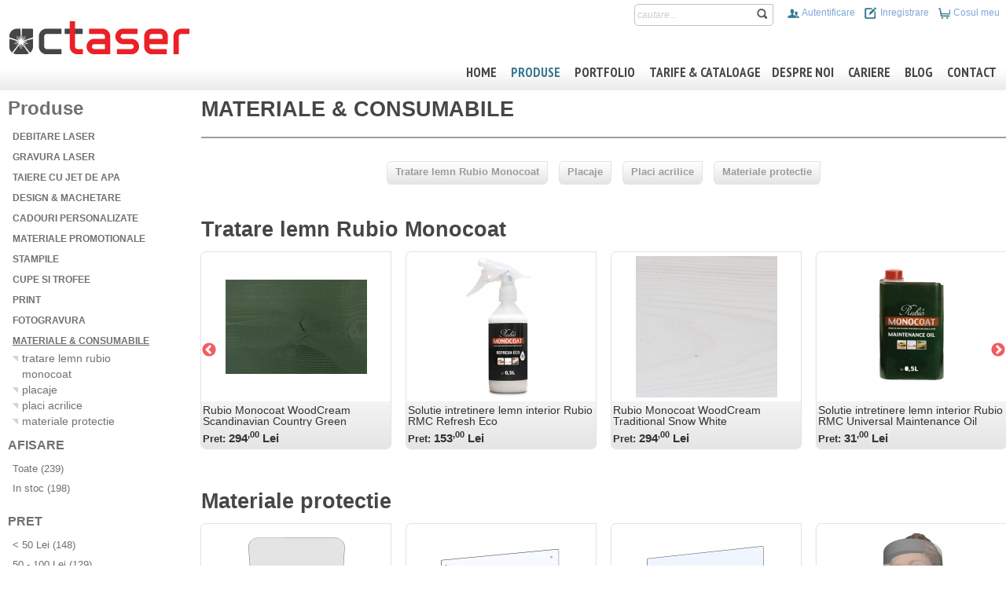

--- FILE ---
content_type: text/html; charset=UTF-8
request_url: https://octaser.ro/produse/materiale-%26-consumabile-150.html?paginare=true&gotopage=4&ipp=20
body_size: 13559
content:
<!--mysqli_connect total took: 0.56457686424255 seconds-->
<!--total time took: 1.4431798458099 seconds-->
<!doctype html>
<html class="no-js" lang="ro">
<head>
    <meta charset="utf-8"/>
    <meta name="viewport" content="width=device-width, initial-scale=1.0"/>
    <meta http-equiv="language" content="ro"/>
    <title>Materiale & Consumabile - Produse</title>

    <meta name="description" content=" - "/>
    <meta name="author" content="dreamfactory.ro"/>

    

    <link rel="shortcut icon" type="image/x-icon" href="/favicon.ico"/>

    <link rel="stylesheet" href="//maxcdn.bootstrapcdn.com/font-awesome/4.3.0/css/font-awesome.min.css">
    <link href='https://fonts.googleapis.com/css?family=PT+Sans+Narrow:400,700&subset=latin,latin-ext' rel='stylesheet'
          type='text/css'>

    <link rel="stylesheet" href="/css/foundation.css"/>

    <link rel="stylesheet" href="/css/styler.css" type="text/css" media="all"/>

    <link rel="stylesheet" href="/css/boxes.css" type="text/css" media="screen"/>

    <!-- This is how you would link your custom stylesheet -->
    <link rel="stylesheet" href="/css/app.css">

    <!-- Magnific Popup core CSS file -->
    <link rel="stylesheet" href="/lib/magnific-popup/dist/magnific-popup.css">

    <link rel="stylesheet" type="text/css" href="/lib/ResponsiveMultiLevelMenu/css/component.css"/>

    <link rel="stylesheet" href="//code.jquery.com/ui/1.10.1/themes/redmond/jquery-ui.css"/>

    <link rel="stylesheet" type="text/css" href="/lib/slick/slick/slick.css"/>
    <!--<link rel="stylesheet" type="text/css" href="//cdn.jsdelivr.net/jquery.slick/1.4.0/slick.css"/>-->
    <link rel="stylesheet" type="text/css" href="/lib/slick/slick/slick-theme.css"/>

    <link href="/js/desandro-isotope/css/style.css" rel="stylesheet" type="text/css"/>



    <link rel="stylesheet" href="/uploadify/uploadify.css" type="text/css"/>

    <script src="//code.jquery.com/jquery-1.11.2.min.js"></script>
    <script src="//code.jquery.com/jquery-migrate-1.2.1.min.js"></script>

    <script type="text/javascript" charset="utf-8">
        var $j = jQuery.noConflict();
    </script>

    <script src="/js/vendor/modernizr.js"></script>
    <script src="/js/foundation.min.js"></script>
    <script>
        $j(document).foundation();
    </script>

    <!--<script type="text/javascript" src="/js/protov.js"></script>-->

    <script type="text/javascript" src="/lib/jquery-validation/dist/jquery.validate.min.js"></script>
    <script type="text/javascript" src="/lib/jquery-validation/dist/localization/messages_ro.min.js"></script>

    <!--<script type='text/javascript' src='index.php?autoserver=true&client=all&stub=MySite'></script>-->
<script type='text/javascript' src='/my_site.js'></script>
<script type='text/javascript' src='/js/_script.js'></script>
<script>
//_script.js
var ruri1 = "/produse/materiale-&-consumabile-150.html?paginare=true&gotopage=4&ipp=20";
try {
	var remoteHW = new MySite(hwCallback);	
}
catch(e) {
	try {
		var remoteHW = new mysite(hwCallback);	
	}
	catch(e1){
	}
}

</script>



    

    

    <!-- Global site tag (gtag.js) - Google Analytics -->
    <script async src="https://www.googletagmanager.com/gtag/js?id=UA-150675256-1"></script>
    <script>
        window.dataLayer = window.dataLayer || [];
        function gtag(){
            dataLayer.push(arguments);
        }
        gtag('js', new Date());

        gtag('config', 'UA-150675256-1');

        gtag('config', 'AW-863847006');

        gtag('config', 'AW-700223564');

        gtag('config', 'G-QX87KVMSSM');
    </script>



    <script>
        
        (function (i, s, o, g, r, a, m) {
            i['GoogleAnalyticsObject'] = r;
            i[r] = i[r] || function () {
                        (i[r].q = i[r].q || []).push(arguments)
                    }, i[r].l = 1 * new Date();
            a = s.createElement(o),
                    m = s.getElementsByTagName(o)[0];
            a.async = 1;
            a.src = g;
            m.parentNode.insertBefore(a, m)
        })(window, document, 'script', '//www.google-analytics.com/analytics.js', 'ga');

        ga('create', 'UA-7895968-1', 'auto');
        ga('send', 'pageview');
        

        
    </script>

    <script>
        function gtag_report_conversion(url) {
            console.log(url);

            var callback = function () {
                if (typeof(url) != 'undefined') {
                    //window.location = url;
                    do_informatii();
                }
            };
            gtag('event', 'conversion', {
                'send_to': 'AW-700223564/kOPpCNqdm5ICEMyg8s0C',
                'event_callback': callback
            });
            return false;
        }
    </script>



</head>
<body id="octaser">

<div id="fb-root"></div>

<div class="row" id="container">
    <div id="header">
        <div id="identity">
            <a href="/" title="Octaser">
                <img id="logoimage" src="/images/logo-octaser.png" border="0" width="233" height="46" alt="">
            </a>
        </div>


        <div id="cautaremyaccount">

            <!-- BEGIN CAUTARE -->
            <div id="cautare">
                <div id="incautare">
                    <form id="search-form" name="search-form" action="/cautare/" method="GET">
                        <input type="text" class="formular" id="query" name="query" value="cautare..."

                               onblur="if(this.value=='') { this.value='cautare...';
                                                    $j('#query').css('color', '#cccccc') };"
                               onfocus="if(this.value=='cautare...') { this.value='';
                                                    $j('#query').css('color', '#383838') }"/>
                        <a href="#" onclick="$j('#search-form').submit(); return false;"
                           style="position: absolute; right: 8px; top: 2px;"
                                ><img src="/images/icon-search.png" border="0" alt="cautare..."></a>
                    </form>
                </div>
            </div>
            <!-- END CAUTARE -->

            <div id="btop">
                <div id="dl-menu" class="left dl-menuwrapper">
                    <button class="dl-trigger" onclick="">Meniu</button>
                    <ul class="dl-menu">
                    </ul>
                </div>
                <!-- /dl-menuwrapper -->

                <div id="myaccount">
                    
                    <ul>
                        <li>
                            <a href="/myaccount/" rel="nofollow"><img src="/images/icon-myacount.png" alt=""/>
                                Autentificare</a>
                            <ul>
                                <li><a href="/myaccount/">Contul meu</a></li>
                                <li><a href="/myaccount/">Log in</a></li>
                            </ul>
                        </li>
                        <li class="ascunde-cand-meniu"><a href="/myaccount/" rel="nofollow"><img
                                        src="/images/icon-inregistrare.png" alt=""/>
                                Inregistrare</a></li>
                        <li style="position: relative;"><a href="/mycart/" rel="nofollow" title="Cosul meu"><img
                                        src="/images/icon-cosul-meu.png" alt=""/><span> Cosul meu</span><span
                                        id="addtocosulmeu" class="hidden" style="display: none;"></span></a>
                        </li>
                    </ul>
                    
                </div>
                <div class="clr"></div>
            </div>
        </div>
        <div class="clr"></div>

        <div id="but">
            <ul id="mainlevel-nav">
                <li class="menu-1"><a href="/" class="mainlevel-nav "><span>Home</span></a></li>

                <li class="menu-2"><a href="/produse.html"
                                      class="mainlevel-nav on"><span>Produse</span></a></li>


                <li class="menu-9"><a href="/portfolio.html"
                                      class="mainlevel-nav "><span>Portfolio</span></a></li>


                <li class="menu-7"><a href="/cataloage.html"
                                      class="mainlevel-nav "><span>Tarife & Cataloage</span></a>
                <li class="menu-3"><a href="/despre.html" class="mainlevel-nav "><span>Despre noi</span></a>
                </li>
                <li class="menu-8"><a href="/joburi.html" class="mainlevel-nav "><span>Cariere</span></a>
                </li>
                <li class="menu-6"><a href="http://blog.octaser.ro"
                                      class="mainlevel-nav "><span>Blog</span></a></li>
                <li class="menu-4"><a href="/contact.html"
                                      class="mainlevel-nav "><span>Contact</span></a></li>
            </ul>
        </div>

    </div>

    <div id="incontainer">



        <div id="leftcategoriiletoggle" onclick="LeftCategoriileToggle()"><i class="fa fa-bars fa-2"></i></div>

        <aside id="left">

            <div id="categoriile">
                <script>
    function ShowSomeFilter(what) {
        $j(what).show();

        var destination = $j(what).offset().top;
        $j("html:not(:animated),body:not(:animated)").animate({ scrollTop: destination}, 1100, function() {
            //
        });
        return false;
    }
</script>




<div>
    <h2 class="produse"><a href="/produse.html" title="Produse" class="on" ><span>Produse</span></a></h2>
    <ul class="left">
        
        <li class="level0   debitare-laser-111"><a href="/produse/debitare-laser-111.html" title="Debitare laser"
                                         style="padding-left1:15px; "
                                         class=""><span>Debitare laser</span></a></li>
        
        <li class="level0   gravura-laser-2"><a href="/produse/gravura-laser-2.html" title="Gravura laser"
                                         style="padding-left1:15px; "
                                         class=""><span>Gravura laser</span></a></li>
        
        <li class="level0   taiere-cu-jet-de-apa-128"><a href="/produse/taiere-cu-jet-de-apa-128.html" title="Taiere cu jet de apa"
                                         style="padding-left1:15px; "
                                         class=""><span>Taiere cu jet de apa</span></a></li>
        
        <li class="level0   design-%26-machetare-112"><a href="/produse/design-%26-machetare-112.html" title="Design & machetare"
                                         style="padding-left1:15px; "
                                         class=""><span>Design & machetare</span></a></li>
        
        <li class="level0   cadouri-personalizate-3"><a href="/produse/cadouri-personalizate-3.html" title="Cadouri personalizate"
                                         style="padding-left1:15px; "
                                         class=""><span>Cadouri personalizate</span></a></li>
        
        <li class="level0   materiale-promotionale-42"><a href="/produse/materiale-promotionale-42.html" title="Materiale promotionale"
                                         style="padding-left1:15px; "
                                         class=""><span>Materiale promotionale</span></a></li>
        
        <li class="level0   stampile-1"><a href="/produse/stampile-1.html" title="Stampile"
                                         style="padding-left1:15px; "
                                         class=""><span>Stampile</span></a></li>
        
        <li class="level0   cupe-si-trofee-114"><a href="/produse/cupe-si-trofee-114.html" title="Cupe si trofee"
                                         style="padding-left1:15px; "
                                         class=""><span>Cupe si trofee</span></a></li>
        
        <li class="level0   print-4"><a href="/produse/print-4.html" title="Print"
                                         style="padding-left1:15px; "
                                         class=""><span>Print</span></a></li>
        
        <li class="level0   fotogravura-129"><a href="/produse/fotogravura-129.html" title="Fotogravura"
                                         style="padding-left1:15px; "
                                         class=""><span>Fotogravura</span></a></li>
        
        <li class="level0   materiale-%26-consumabile-150"><a href="/produse/materiale-%26-consumabile-150.html" title="Materiale & Consumabile"
                                         style="padding-left1:15px; "
                                         class="on"><span>Materiale & Consumabile</span></a></li>
        
        <li class=" level1  tratare-lemn-rubio-monocoat-151"><a href="/produse/tratare-lemn-rubio-monocoat-151.html" title="Tratare lemn Rubio Monocoat"
                                         style="padding-left1:24px; "
                                         class=""><span>Tratare lemn Rubio Monocoat</span></a></li>
        
        <li class=" level1  placaje-152"><a href="/produse/placaje-152.html" title="Placaje"
                                         style="padding-left1:24px; "
                                         class=""><span>Placaje</span></a></li>
        
        <li class=" level1  placi-acrilice-182"><a href="/produse/placi-acrilice-182.html" title="Placi acrilice"
                                         style="padding-left1:24px; "
                                         class=""><span>Placi acrilice</span></a></li>
        
        <li class=" level1  materiale-protectie-201"><a href="/produse/materiale-protectie-201.html" title="Materiale protectie"
                                         style="padding-left1:24px; "
                                         class=""><span>Materiale protectie</span></a></li>
        

    </ul>
</div>
<div class="clr"></div>





<div id="afisare">
    <h2 class="left_categoriile"> Afisare</h2>
    <ul class="left">
        
        <li>
            <a href="/produse/materiale-%26-consumabile-150-150.html?filtru_afisare=Toate&removeall"
               rel="nofollow">Toate (239)</a>
        </li>
        <li>
            <a href="/produse/materiale-%26-consumabile-150-150.html?filtru_afisare=In stoc"
               rel="nofollow">In stoc (198)</a>
        </li>
    </ul>
    <div class="clr"></div>
</div>
<div class="clr" style="height: 10px;"></div>
<div id="pret">
    <h2 class="left_categoriile"> Pret</h2>
    <ul class="left">
        
        <li>
            <a href="/produse/materiale-%26-consumabile-150-150.html?filtru_pret=< 50 Lei"
               rel="nofollow">< 50 Lei (148)</a>
        </li>
        <li>
            <a href="/produse/materiale-%26-consumabile-150-150.html?filtru_pret=50 - 100 Lei"
               rel="nofollow">50 - 100 Lei (129)</a>
        </li>
        <li>
            <a href="/produse/materiale-%26-consumabile-150-150.html?filtru_pret=100 - 200 Lei"
               rel="nofollow">100 - 200 Lei (32)</a>
        </li>
        <li>
            <a href="/produse/materiale-%26-consumabile-150-150.html?filtru_pret=200 - 300 Lei"
               rel="nofollow">200 - 300 Lei (89)</a>
        </li>
        <li>
            <a href="/produse/materiale-%26-consumabile-150-150.html?filtru_pret=300 - 600 Lei"
               rel="nofollow">300 - 600 Lei (139)</a>
        </li>
        <li>
            <a href="/produse/materiale-%26-consumabile-150-150.html?filtru_pret=600 - 900 Lei"
               rel="nofollow">600 - 900 Lei (107)</a>
        </li>
        <li>
            <a href="/produse/materiale-%26-consumabile-150-150.html?filtru_pret=900 - 1000 Lei"
               rel="nofollow">900 - 1000 Lei (1)</a>
        </li>
        <li>
            <a href="/produse/materiale-%26-consumabile-150-150.html?filtru_pret=1000 - 3000 Lei"
               rel="nofollow">1000 - 3000 Lei (114)</a>
        </li>
        <li>
            <a href="/produse/materiale-%26-consumabile-150-150.html?filtru_pret=> 3000 lei"
               rel="nofollow">> 3000 lei (1)</a>
        </li>
    </ul>
    <div class="clr"></div>
</div>
<div class="clr" style="height: 10px;"></div>


<!-- BEGIN FPRODUCATORI -->
<div id="brand">
    <h2 class="left_categoriile"> Brand</h2>
    <ul class="left">
        
        <li>
            <a href="/produse/materiale-%26-consumabile-150-150.html?filtru_brand=Octaser"
               rel="nofollow">Octaser (15)</a>
        </li>
        <li>
            <a href="/produse/materiale-%26-consumabile-150-150.html?filtru_brand=Rubio Monocoat"
               rel="nofollow">Rubio Monocoat (186)</a>
        </li>
    </ul>
    <div class="clr"></div>
</div>
<div class="clr" style="height: 10px;"></div>
<!-- END FPRODUCATORI -->

<div class="clr"></div>
            </div>
            <div class="clr" style="height: 0px;"></div>
            <!--
            <div id="branduri" onclick="document.location='/brands.html'">
                
            </div>
            <div class="clr" style="height: 0px;"></div>
            -->
            

            <div id="utile">
                
            </div>

            <div class="clr" style="height: 0px; margin-top: -20px;"></div>
            <div id="newsletterdiv">

                <div id="newsletter_mesaj" style="margin-left: 0px; ">
                    <form id="newsletter" name="newsletter" onsubmit="do_newsletter(); return false;">
                        <input type="text" id="newsletter_email" name="newsletter_email"
                               class="formular" style="color: #397791; font-style: normal; height: 32px;"
                               value="inscrie-te la newsletter"
                               onblur="if(this.value=='') { this.value='inscrie-te la newsletter';
                                                    $j('#newsletter_email').css('color', '#397791') };"
                               onfocus="if(this.value=='inscrie-te la newsletter') { this.value='';
                                                    $j('#newsletter_email').css('color', '#383838') }"/>
                        <a href="#" onclick="do_newsletter(); return false;"><img src="/images/newsletter.png"
                                                                                  border="0"
                                                                                  alt=""
                                                                                  style="position: absolute; top: 3px; right: 2px;"></a>
                    </form>
                    
                </div>
            </div>
            <div class="clr" style="height: 0px;"></div>

            
            

            <!--
            <div class="clr" style="height: 2px;"></div>
            <div id="anpc"></div>
            <div class="clr" style="height: 10px;"></div>
            -->

    </div>
    <div id="content">


        <div id="themessages">
            
            
        </div>

        <style>

h1.materiale-%26-consumabile-150 span {

}
h1.materiale-%26-consumabile-150 {
}

.cele-mai h2:first-child {
    margin-bottom: -10px;
}
.cele-mai .texts h2 {
    margin-bottom: inherit;
}
.homecat {

    position: relative;

    border: 2px solid #ffffff;

    margin-right: 13px;

    margin-top: 10px;

}
.homecat.on {
    border: 2px solid #ec1e26;
}

.homecat a img {
    border-radius: 0;
}

.homecat a span {

    /* Fallback for web browsers that don't support RGBa */
    background-color: rgb(255, 255, 255);
    /* RGBa with 0.6 opacity */
    background-color: rgba(255, 255, 255, 0.6);
    /* For IE 5.5 - 7*/
    filter:progid:DXImageTransform.Microsoft.gradient(startColorstr=#99ffffff, endColorstr=#99ffffff);
    /* For IE 8*/
    -ms-filter: "progid:DXImageTransform.Microsoft.gradient(startColorstr=#99000000, endColorstr=#99000000)";

    border-radius: 6px 0px 6px 6px;

    padding-left: 3px;
    padding-right: 3px;

    position: absolute;
    right: 10px;
    bottom: 1px;

    color: #ec1e26;
    font-size: 13px;

    font-weight: bold;

}
.grupacioase .accesorii-categorie-h {
    margin-right: 0.2%;
    margin-left: 0.2%;
    margin-top: 10px;
    margin-bottom: 10px;


    height: 250px;
}

</style>








<div style="min-height: 24px;">
    <h1 class="materiale-%26-consumabile-150" style="margin-bottom: -4px; "><span>Materiale & Consumabile</span></h1>

    <hr style="border-width: 1px; border-color: #9d9d9d;"/>

    <div class="cereoofertapersonalizata"></div>
</div>



<div style="overflow: hidden;">
    <div  id="homecatsborder" style="margin-top: 0px; margin-left: -2px; margin-right: -2px;">
        
        <div class="clr" style="height: 10px;"></div>

        
        <div class="homecatborder " style="height: 20px; overflow: hidden; border-color1: #9d9d9d; "
                ><a href="/produse/tratare-lemn-rubio-monocoat-151-151.html" title="Tratare lemn Rubio Monocoat"
                    ><span>Tratare lemn Rubio Monocoat</span></a></div>
        <div class="homecatborder " style="height: 20px; overflow: hidden; border-color1: #9d9d9d; "
                ><a href="/produse/placaje-152-152.html" title="Placaje"
                    ><span>Placaje</span></a></div>
        <div class="homecatborder " style="height: 20px; overflow: hidden; border-color1: #9d9d9d; "
                ><a href="/produse/placi-acrilice-182-182.html" title="Placi acrilice"
                    ><span>Placi acrilice</span></a></div>
        <div class="homecatborder " style="height: 20px; overflow: hidden; border-color1: #9d9d9d; "
                ><a href="/produse/materiale-protectie-201-201.html" title="Materiale protectie"
                    ><span>Materiale protectie</span></a></div>
        <div class="clr" style="height: 0px;"></div>
    </div>
</div>
<div class="clr" style="height: 0px;"></div>



<div>
    
    <div class="clr" style="height: 20px;"></div>
    <div class="grupacioase" style="margin-right: -0px; "><div class="cele-mai">
    <h2 title="<a href='/produse/tratare-lemn-rubio-monocoat-151-151.html'>Tratare lemn Rubio Monocoat</a>"><a href='/produse/tratare-lemn-rubio-monocoat-151-151.html'>Tratare lemn Rubio Monocoat</a></h2>

    <div class="clr" style="height: 10px;"></div>

    <div style="position: relative; margin-right: -10px; margin-left: -10px; padding: 0px;">
        <div class="slickCeleMai">
            <div class="slickCeleMaiContent">
                

                    
                    <div class="accesorii-categorie-h smallsquare  picturehoverpossibleparent" onclick="document.location='/produse/rubio-woodcream-202/rubio-monocoat-woodcream-scandinavian-country-green-1575.html'" style="cursor: pointer; cursor: hand; width: 180px;">
                        <div class="imgoutercontainer" align="center">
                            <div class="imgoutereraser" align=center>
                                <div class="imgcontainer" align=center>
                                    <a href="/produse/rubio-woodcream-202/rubio-monocoat-woodcream-scandinavian-country-green-1575.html" title=" Rubio Monocoat WoodCream Scandinavian Country Green">
                                        <img src="/produse/1575/1/sm/Rubio HydroCream_Country Green.jpg" border="0" alt=" Rubio Monocoat WoodCream Scandinavian Country Green" class='picturehover' altsrc='/produse/1575/2/sm/ulei lemn protectie exterior RMC WoodCream.jpg' />
                                    </a>
                                </div>
                            </div>
                        </div>
                        <div class="mark-normal" style="background1: #9d9d9d;"></div>

                        
                        
                        

                        <div class="clr"></div>
                        <div class="texts">
                            <div style="min-height: 60px;">
                                <div class="titlu">
                                    <h2 title=" - Rubio Monocoat WoodCream Scandinavian Country Green"
                                            ><a href="/produse/rubio-woodcream-202/rubio-monocoat-woodcream-scandinavian-country-green-1575.html"  title=" Rubio Monocoat WoodCream Scandinavian Country Green"
                                                onclick="return false; do_adauga(1575, 3446); return false;"
                                                title=" Rubio Monocoat WoodCream Scandinavian Country Green">Rubio Monocoat WoodCream Scandinavian Country Green</a></h2>
                                </div>
                                <div class="producatorcod">
                                    
                                    
                                    #rubioWoodCreamcountrygreen
                                </div>
                                <div class="preturi">
                                    
                                    
                                    <div class="pret" align="center" >
                                        <span>294<sup class='currency'>,00</sup> Lei</span>
                                    </div>
                                </div>
                            </div>
                        </div>
                    </div>
                    <div class="accesorii-categorie-h smallsquare  picturehoverpossibleparent" onclick="document.location='/produse/intretinere-lemn-159/solutie-intretinere-lemn-interior-rubio-rmc-refresh-eco-1254.html'" style="cursor: pointer; cursor: hand; width: 180px;">
                        <div class="imgoutercontainer" align="center">
                            <div class="imgoutereraser" align=center>
                                <div class="imgcontainer" align=center>
                                    <a href="/produse/intretinere-lemn-159/solutie-intretinere-lemn-interior-rubio-rmc-refresh-eco-1254.html" title=" Solutie intretinere lemn interior Rubio RMC Refresh Eco">
                                        <img src="/produse/1254/1/sm/RMC Refresh Eco intretinere lemn interior rubio.jpg" border="0" alt=" Solutie intretinere lemn interior Rubio RMC Refresh Eco"  />
                                    </a>
                                </div>
                            </div>
                        </div>
                        <div class="mark-normal" style="background1: #9d9d9d;"></div>

                        
                        
                        

                        <div class="clr"></div>
                        <div class="texts">
                            <div style="min-height: 60px;">
                                <div class="titlu">
                                    <h2 title=" - Solutie intretinere lemn interior Rubio RMC Refresh Eco"
                                            ><a href="/produse/intretinere-lemn-159/solutie-intretinere-lemn-interior-rubio-rmc-refresh-eco-1254.html"  title=" Solutie intretinere lemn interior Rubio RMC Refresh Eco"
                                                onclick="return false; do_adauga(1254, 2185); return false;"
                                                title=" Solutie intretinere lemn interior Rubio RMC Refresh Eco">Solutie intretinere lemn interior Rubio RMC Refresh Eco</a></h2>
                                </div>
                                <div class="producatorcod">
                                    
                                    
                                    #rmc85
                                </div>
                                <div class="preturi">
                                    
                                    
                                    <div class="pret" align="center" >
                                        <span>153<sup class='currency'>,00</sup> Lei</span>
                                    </div>
                                </div>
                            </div>
                        </div>
                    </div>
                    <div class="accesorii-categorie-h smallsquare  picturehoverpossibleparent" onclick="document.location='/produse/rubio-woodcream-202/rubio-monocoat-woodcream-traditional-snow-white-1583.html'" style="cursor: pointer; cursor: hand; width: 180px;">
                        <div class="imgoutercontainer" align="center">
                            <div class="imgoutereraser" align=center>
                                <div class="imgcontainer" align=center>
                                    <a href="/produse/rubio-woodcream-202/rubio-monocoat-woodcream-traditional-snow-white-1583.html" title=" Rubio Monocoat WoodCream Traditional Snow White">
                                        <img src="/produse/1583/1/sm/Rubio Monocoat WoodCream Traditional Show White.jpg" border="0" alt=" Rubio Monocoat WoodCream Traditional Snow White" class='picturehover' altsrc='/produse/1583/2/sm/ulei lemn protectie exterior RMC WoodCream.jpg' />
                                    </a>
                                </div>
                            </div>
                        </div>
                        <div class="mark-normal" style="background1: #9d9d9d;"></div>

                        
                        
                        

                        <div class="clr"></div>
                        <div class="texts">
                            <div style="min-height: 60px;">
                                <div class="titlu">
                                    <h2 title=" - Rubio Monocoat WoodCream Traditional Snow White"
                                            ><a href="/produse/rubio-woodcream-202/rubio-monocoat-woodcream-traditional-snow-white-1583.html"  title=" Rubio Monocoat WoodCream Traditional Snow White"
                                                onclick="return false; do_adauga(1583, 3470); return false;"
                                                title=" Rubio Monocoat WoodCream Traditional Snow White">Rubio Monocoat WoodCream Traditional Snow White</a></h2>
                                </div>
                                <div class="producatorcod">
                                    
                                    
                                    #rubiowoodcreamshowwhite
                                </div>
                                <div class="preturi">
                                    
                                    
                                    <div class="pret" align="center" >
                                        <span>294<sup class='currency'>,00</sup> Lei</span>
                                    </div>
                                </div>
                            </div>
                        </div>
                    </div>
                    <div class="accesorii-categorie-h smallsquare  picturehoverpossibleparent" onclick="document.location='/produse/intretinere-lemn-159/solutie-intretinere-lemn-interior-rubio-rmc-universal-maintenance-oil-1253.html'" style="cursor: pointer; cursor: hand; width: 180px;">
                        <div class="imgoutercontainer" align="center">
                            <div class="imgoutereraser" align=center>
                                <div class="imgcontainer" align=center>
                                    <a href="/produse/intretinere-lemn-159/solutie-intretinere-lemn-interior-rubio-rmc-universal-maintenance-oil-1253.html" title=" Solutie intretinere lemn interior Rubio RMC Universal Maintenance Oil">
                                        <img src="/produse/1253/1/sm/RMC Universal Maintenance Oil intretinere lemn interior rubio.jpg" border="0" alt=" Solutie intretinere lemn interior Rubio RMC Universal Maintenance Oil"  />
                                    </a>
                                </div>
                            </div>
                        </div>
                        <div class="mark-normal" style="background1: #9d9d9d;"></div>

                        
                        
                        

                        <div class="clr"></div>
                        <div class="texts">
                            <div style="min-height: 60px;">
                                <div class="titlu">
                                    <h2 title=" - Solutie intretinere lemn interior Rubio RMC Universal Maintenance Oil"
                                            ><a href="/produse/intretinere-lemn-159/solutie-intretinere-lemn-interior-rubio-rmc-universal-maintenance-oil-1253.html"  title=" Solutie intretinere lemn interior Rubio RMC Universal Maintenance Oil"
                                                onclick="return false; do_adauga(1253, 2184); return false;"
                                                title=" Solutie intretinere lemn interior Rubio RMC Universal Maintenance Oil">Solutie intretinere lemn interior Rubio RMC Universal Maintenance Oil</a></h2>
                                </div>
                                <div class="producatorcod">
                                    
                                    
                                    #rmc84
                                </div>
                                <div class="preturi">
                                    
                                    
                                    <div class="pret" align="center" >
                                        <span>31<sup class='currency'>,00</sup> Lei</span>
                                    </div>
                                </div>
                            </div>
                        </div>
                    </div>


                    
                    <div class="accesorii-categorie-h smallsquare  picturehoverpossibleparent" onclick="document.location='/produse/pretratare-lemn-161/solutie-pretratare-lemn-exterior-rubio-rmc-sunprimer-hwp-veggie---pop-colour-1624.html'" style="cursor: pointer; cursor: hand; width: 180px;">
                        <div class="imgoutercontainer" align="center">
                            <div class="imgoutereraser" align=center>
                                <div class="imgcontainer" align=center>
                                    <a href="/produse/pretratare-lemn-161/solutie-pretratare-lemn-exterior-rubio-rmc-sunprimer-hwp-veggie---pop-colour-1624.html" title=" Solutie pretratare lemn exterior Rubio RMC Sunprimer HWP Veggie - Pop Colour">
                                        <img src="/produse/1624/1/sm/Solutie pretratare lemn Rubio RMC Sunprimer HWP Veggie - Pop Colour.jpg" border="0" alt=" Solutie pretratare lemn exterior Rubio RMC Sunprimer HWP Veggie - Pop Colour" class='picturehover' altsrc='/produse/1624/2/sm/RMC Sunprimer HWP pretratament lemn exterior rubio.jpg' />
                                    </a>
                                </div>
                            </div>
                        </div>
                        <div class="mark-normal" style="background1: #9d9d9d;"></div>

                        
                        
                        

                        <div class="clr"></div>
                        <div class="texts">
                            <div style="min-height: 60px;">
                                <div class="titlu">
                                    <h2 title=" - Solutie pretratare lemn exterior Rubio RMC Sunprimer HWP Veggie - Pop Colour"
                                            ><a href="/produse/pretratare-lemn-161/solutie-pretratare-lemn-exterior-rubio-rmc-sunprimer-hwp-veggie---pop-colour-1624.html"  title=" Solutie pretratare lemn exterior Rubio RMC Sunprimer HWP Veggie - Pop Colour"
                                                onclick="return false; do_adauga(1624, 3592); return false;"
                                                title=" Solutie pretratare lemn exterior Rubio RMC Sunprimer HWP Veggie - Pop Colour">Solutie pretratare lemn exterior Rubio RMC Sunprimer HWP Veggie - Pop Colour</a></h2>
                                </div>
                                <div class="producatorcod">
                                    
                                    
                                    #rmc87_19
                                </div>
                                <div class="preturi">
                                    
                                    
                                    <div class="pret" align="center" >
                                        <span>459<sup class='currency'>,00</sup> Lei</span>
                                    </div>
                                </div>
                            </div>
                        </div>
                    </div>
                    <div class="accesorii-categorie-h smallsquare  picturehoverpossibleparent" onclick="document.location='/produse/set-a%2Bb-183/ulei-lemn-interior-rubio-rmc-oil-plus-2c-chocolate-%28set-a%2Bb%29-1179.html'" style="cursor: pointer; cursor: hand; width: 180px;">
                        <div class="imgoutercontainer" align="center">
                            <div class="imgoutereraser" align=center>
                                <div class="imgcontainer" align=center>
                                    <a href="/produse/set-a%2Bb-183/ulei-lemn-interior-rubio-rmc-oil-plus-2c-chocolate-%28set-a%2Bb%29-1179.html" title=" Ulei lemn interior Rubio RMC Oil Plus 2C Chocolate (SET A+B)">
                                        <img src="/produse/1179/1/sm/tratare lemn protectie Chocolate rubio.jpg" border="0" alt=" Ulei lemn interior Rubio RMC Oil Plus 2C Chocolate (SET A+B)" class='picturehover' altsrc='/produse/1179/2/sm/Tratare lemn interior ulei Rubio Oil Plus 2C.jpg' />
                                    </a>
                                </div>
                            </div>
                        </div>
                        <div class="mark-normal" style="background1: #9d9d9d;"></div>

                        
                        
                        

                        <div class="clr"></div>
                        <div class="texts">
                            <div style="min-height: 60px;">
                                <div class="titlu">
                                    <h2 title=" - Ulei lemn interior Rubio RMC Oil Plus 2C Chocolate (SET A+B)"
                                            ><a href="/produse/set-a%2Bb-183/ulei-lemn-interior-rubio-rmc-oil-plus-2c-chocolate-%28set-a%2Bb%29-1179.html"  title=" Ulei lemn interior Rubio RMC Oil Plus 2C Chocolate (SET A+B)"
                                                onclick="return false; do_adauga(1179, 4158); return false;"
                                                title=" Ulei lemn interior Rubio RMC Oil Plus 2C Chocolate (SET A+B)">Ulei lemn interior Rubio RMC Oil Plus 2C Chocolate (SET A+B)</a></h2>
                                </div>
                                <div class="producatorcod">
                                    
                                    
                                    #rmc10
                                </div>
                                <div class="preturi">
                                    
                                    
                                    <div class="pret" align="center" >
                                        <span>328<sup class='currency'>,00</sup> Lei</span>
                                    </div>
                                </div>
                            </div>
                        </div>
                    </div>
                    <div class="accesorii-categorie-h smallsquare  picturehoverpossibleparent" onclick="document.location='/produse/set-a%2Bb-183/ulei-lemn-interior-rubio-rmc-oil-plus-2c-savanna-%28set-a%2Bb%29-1196.html'" style="cursor: pointer; cursor: hand; width: 180px;">
                        <div class="imgoutercontainer" align="center">
                            <div class="imgoutereraser" align=center>
                                <div class="imgcontainer" align=center>
                                    <a href="/produse/set-a%2Bb-183/ulei-lemn-interior-rubio-rmc-oil-plus-2c-savanna-%28set-a%2Bb%29-1196.html" title=" Ulei lemn interior Rubio RMC Oil Plus 2C Savanna (SET A+B)">
                                        <img src="/produse/1196/1/sm/ulei rubio Savanna.jpg" border="0" alt=" Ulei lemn interior Rubio RMC Oil Plus 2C Savanna (SET A+B)" class='picturehover' altsrc='/produse/1196/2/sm/Tratare lemn interior ulei Rubio Oil Plus 2C.jpg' />
                                    </a>
                                </div>
                            </div>
                        </div>
                        <div class="mark-normal" style="background1: #9d9d9d;"></div>

                        
                        
                        

                        <div class="clr"></div>
                        <div class="texts">
                            <div style="min-height: 60px;">
                                <div class="titlu">
                                    <h2 title=" - Ulei lemn interior Rubio RMC Oil Plus 2C Savanna (SET A+B)"
                                            ><a href="/produse/set-a%2Bb-183/ulei-lemn-interior-rubio-rmc-oil-plus-2c-savanna-%28set-a%2Bb%29-1196.html"  title=" Ulei lemn interior Rubio RMC Oil Plus 2C Savanna (SET A+B)"
                                                onclick="return false; do_adauga(1196, 4142); return false;"
                                                title=" Ulei lemn interior Rubio RMC Oil Plus 2C Savanna (SET A+B)">Ulei lemn interior Rubio RMC Oil Plus 2C Savanna (SET A+B)</a></h2>
                                </div>
                                <div class="producatorcod">
                                    
                                    
                                    #rmc27_
                                </div>
                                <div class="preturi">
                                    
                                    
                                    <div class="pret" align="center" >
                                        <span>328<sup class='currency'>,00</sup> Lei</span>
                                    </div>
                                </div>
                            </div>
                        </div>
                    </div>
                    <div class="accesorii-categorie-h smallsquare  picturehoverpossibleparent" onclick="document.location='/produse/preparare-lemn-160/solutie-preparare-lemn-exterior-rubio-rmc-exterior-wood-cleaner-1255.html'" style="cursor: pointer; cursor: hand; width: 180px;">
                        <div class="imgoutercontainer" align="center">
                            <div class="imgoutereraser" align=center>
                                <div class="imgcontainer" align=center>
                                    <a href="/produse/preparare-lemn-160/solutie-preparare-lemn-exterior-rubio-rmc-exterior-wood-cleaner-1255.html" title=" Solutie preparare lemn exterior Rubio RMC Exterior Wood Cleaner">
                                        <img src="/produse/1255/1/sm/RMC Exterior Wood Cleaner pretratare lemn exterior rubio.jpg" border="0" alt=" Solutie preparare lemn exterior Rubio RMC Exterior Wood Cleaner"  />
                                    </a>
                                </div>
                            </div>
                        </div>
                        <div class="mark-normal" style="background1: #9d9d9d;"></div>

                        
                        
                        

                        <div class="clr"></div>
                        <div class="texts">
                            <div style="min-height: 60px;">
                                <div class="titlu">
                                    <h2 title=" - Solutie preparare lemn exterior Rubio RMC Exterior Wood Cleaner"
                                            ><a href="/produse/preparare-lemn-160/solutie-preparare-lemn-exterior-rubio-rmc-exterior-wood-cleaner-1255.html"  title=" Solutie preparare lemn exterior Rubio RMC Exterior Wood Cleaner"
                                                onclick="return false; do_adauga(1255, 2325); return false;"
                                                title=" Solutie preparare lemn exterior Rubio RMC Exterior Wood Cleaner">Solutie preparare lemn exterior Rubio RMC Exterior Wood Cleaner</a></h2>
                                </div>
                                <div class="producatorcod">
                                    
                                    
                                    #rmc86
                                </div>
                                <div class="preturi">
                                    
                                    
                                    <div class="pret" align="center" >
                                        <span>458<sup class='currency'>,00</sup> Lei</span>
                                    </div>
                                </div>
                            </div>
                        </div>
                    </div>


                    
                    <div class="accesorii-categorie-h smallsquare  picturehoverpossibleparent" onclick="document.location='/produse/pretratare-lemn-161/solutie-pretratare-lemn-exterior-rubio-rmc-sunprimer-hwp-natural---traditional-1611.html'" style="cursor: pointer; cursor: hand; width: 180px;">
                        <div class="imgoutercontainer" align="center">
                            <div class="imgoutereraser" align=center>
                                <div class="imgcontainer" align=center>
                                    <a href="/produse/pretratare-lemn-161/solutie-pretratare-lemn-exterior-rubio-rmc-sunprimer-hwp-natural---traditional-1611.html" title=" Solutie pretratare lemn exterior Rubio RMC Sunprimer HWP Natural - Traditional">
                                        <img src="/produse/1611/1/sm/Solutie pretratare lemn Rubio RMC Sunprimer HWP Natural - Traditional.jpg" border="0" alt=" Solutie pretratare lemn exterior Rubio RMC Sunprimer HWP Natural - Traditional" class='picturehover' altsrc='/produse/1611/2/sm/RMC Sunprimer HWP pretratament lemn exterior rubio.jpg' />
                                    </a>
                                </div>
                            </div>
                        </div>
                        <div class="mark-normal" style="background1: #9d9d9d;"></div>

                        
                        
                        

                        <div class="clr"></div>
                        <div class="texts">
                            <div style="min-height: 60px;">
                                <div class="titlu">
                                    <h2 title=" - Solutie pretratare lemn exterior Rubio RMC Sunprimer HWP Natural - Traditional"
                                            ><a href="/produse/pretratare-lemn-161/solutie-pretratare-lemn-exterior-rubio-rmc-sunprimer-hwp-natural---traditional-1611.html"  title=" Solutie pretratare lemn exterior Rubio RMC Sunprimer HWP Natural - Traditional"
                                                onclick="return false; do_adauga(1611, 4034); return false;"
                                                title=" Solutie pretratare lemn exterior Rubio RMC Sunprimer HWP Natural - Traditional">Solutie pretratare lemn exterior Rubio RMC Sunprimer HWP Natural - Traditional</a></h2>
                                </div>
                                <div class="producatorcod">
                                    
                                    
                                    #rmc87_6
                                </div>
                                <div class="preturi">
                                    
                                    
                                    <div class="pret" align="center" >
                                        <span>24<sup class='currency'>,00</sup> Lei</span>
                                    </div>
                                </div>
                            </div>
                        </div>
                    </div>
                    <div class="accesorii-categorie-h smallsquare  picturehoverpossibleparent" onclick="document.location='/produse/set-a%2Bb-183/ulei-lemn-interior-rubio-rmc-oil-plus-2c-gris-belge-%28set-a%2Bb%29-1183.html'" style="cursor: pointer; cursor: hand; width: 180px;">
                        <div class="imgoutercontainer" align="center">
                            <div class="imgoutereraser" align=center>
                                <div class="imgcontainer" align=center>
                                    <a href="/produse/set-a%2Bb-183/ulei-lemn-interior-rubio-rmc-oil-plus-2c-gris-belge-%28set-a%2Bb%29-1183.html" title=" Ulei lemn interior Rubio RMC Oil Plus 2C Gris Belge (SET A+B)">
                                        <img src="/produse/1183/1/sm/ulei rubio monocoat romania lemn Gris Belge.jpg" border="0" alt=" Ulei lemn interior Rubio RMC Oil Plus 2C Gris Belge (SET A+B)" class='picturehover' altsrc='/produse/1183/2/sm/Tratare lemn interior ulei Rubio Oil Plus 2C.jpg' />
                                    </a>
                                </div>
                            </div>
                        </div>
                        <div class="mark-normal" style="background1: #9d9d9d;"></div>

                        
                        
                        

                        <div class="clr"></div>
                        <div class="texts">
                            <div style="min-height: 60px;">
                                <div class="titlu">
                                    <h2 title=" - Ulei lemn interior Rubio RMC Oil Plus 2C Gris Belge (SET A+B)"
                                            ><a href="/produse/set-a%2Bb-183/ulei-lemn-interior-rubio-rmc-oil-plus-2c-gris-belge-%28set-a%2Bb%29-1183.html"  title=" Ulei lemn interior Rubio RMC Oil Plus 2C Gris Belge (SET A+B)"
                                                onclick="return false; do_adauga(1183, 4154); return false;"
                                                title=" Ulei lemn interior Rubio RMC Oil Plus 2C Gris Belge (SET A+B)">Ulei lemn interior Rubio RMC Oil Plus 2C Gris Belge (SET A+B)</a></h2>
                                </div>
                                <div class="producatorcod">
                                    
                                    
                                    #rmc14
                                </div>
                                <div class="preturi">
                                    
                                    
                                    <div class="pret" align="center" >
                                        <span>328<sup class='currency'>,00</sup> Lei</span>
                                    </div>
                                </div>
                            </div>
                        </div>
                    </div>
                    <div class="accesorii-categorie-h smallsquare  picturehoverpossibleparent" onclick="document.location='/produse/set-a%2Bb-183/ulei-lemn-interior-rubio-rmc-oil-plus-2c-white-%28set-a%2Bb%29-1208.html'" style="cursor: pointer; cursor: hand; width: 180px;">
                        <div class="imgoutercontainer" align="center">
                            <div class="imgoutereraser" align=center>
                                <div class="imgcontainer" align=center>
                                    <a href="/produse/set-a%2Bb-183/ulei-lemn-interior-rubio-rmc-oil-plus-2c-white-%28set-a%2Bb%29-1208.html" title=" Ulei lemn interior Rubio RMC Oil Plus 2C White (SET A+B)">
                                        <img src="/produse/1208/1/sm/rubio monocoat ulei interior White.jpg" border="0" alt=" Ulei lemn interior Rubio RMC Oil Plus 2C White (SET A+B)" class='picturehover' altsrc='/produse/1208/2/sm/Tratare lemn interior ulei Rubio Oil Plus 2C.jpg' />
                                    </a>
                                </div>
                            </div>
                        </div>
                        <div class="mark-normal" style="background1: #9d9d9d;"></div>

                        
                        
                        

                        <div class="clr"></div>
                        <div class="texts">
                            <div style="min-height: 60px;">
                                <div class="titlu">
                                    <h2 title=" - Ulei lemn interior Rubio RMC Oil Plus 2C White (SET A+B)"
                                            ><a href="/produse/set-a%2Bb-183/ulei-lemn-interior-rubio-rmc-oil-plus-2c-white-%28set-a%2Bb%29-1208.html"  title=" Ulei lemn interior Rubio RMC Oil Plus 2C White (SET A+B)"
                                                onclick="return false; do_adauga(1208, 2318); return false;"
                                                title=" Ulei lemn interior Rubio RMC Oil Plus 2C White (SET A+B)">Ulei lemn interior Rubio RMC Oil Plus 2C White (SET A+B)</a></h2>
                                </div>
                                <div class="producatorcod">
                                    
                                    
                                    #rmc39_
                                </div>
                                <div class="preturi">
                                    
                                    
                                    <div class="pret" align="center" >
                                        <span>867<sup class='currency'>,00</sup> Lei</span>
                                    </div>
                                </div>
                            </div>
                        </div>
                    </div>
                    <div class="accesorii-categorie-h smallsquare  picturehoverpossibleparent" onclick="document.location='/produse/precolor-easy-188/solutie-pretratare-lemn-interior-rubio-rmc-precolor-easy-smoked-brown-1244.html'" style="cursor: pointer; cursor: hand; width: 180px;">
                        <div class="imgoutercontainer" align="center">
                            <div class="imgoutereraser" align=center>
                                <div class="imgcontainer" align=center>
                                    <a href="/produse/precolor-easy-188/solutie-pretratare-lemn-interior-rubio-rmc-precolor-easy-smoked-brown-1244.html" title=" Solutie pretratare lemn interior Rubio RMC Precolor Easy Smoked Brown">
                                        <img src="/produse/1244/1/sm/Smoked Brown pretratare lemn.jpg" border="0" alt=" Solutie pretratare lemn interior Rubio RMC Precolor Easy Smoked Brown" class='picturehover' altsrc='/produse/1244/2/sm/RMC Precolor Easy rubio monocoat pretratare lemn interior.jpg' />
                                    </a>
                                </div>
                            </div>
                        </div>
                        <div class="mark-normal" style="background1: #9d9d9d;"></div>

                        
                        
                        

                        <div class="clr"></div>
                        <div class="texts">
                            <div style="min-height: 60px;">
                                <div class="titlu">
                                    <h2 title=" - Solutie pretratare lemn interior Rubio RMC Precolor Easy Smoked Brown"
                                            ><a href="/produse/precolor-easy-188/solutie-pretratare-lemn-interior-rubio-rmc-precolor-easy-smoked-brown-1244.html"  title=" Solutie pretratare lemn interior Rubio RMC Precolor Easy Smoked Brown"
                                                onclick="return false; do_adauga(1244, 2175); return false;"
                                                title=" Solutie pretratare lemn interior Rubio RMC Precolor Easy Smoked Brown">Solutie pretratare lemn interior Rubio RMC Precolor Easy Smoked Brown</a></h2>
                                </div>
                                <div class="producatorcod">
                                    
                                    
                                    #rmc75
                                </div>
                                <div class="preturi">
                                    
                                    
                                    <div class="pret" align="center" >
                                        <span>75<sup class='currency'>,00</sup> Lei</span>
                                    </div>
                                </div>
                            </div>
                        </div>
                    </div>

            </div>
            <div class="clr"></div>
        </div>
        <div class="clr"></div>
    </div>
    <div class="clr"></div>
</div>
<div class="clr"></div></div>
    <div class="clr" style="height: 0px; margin-bottom: -20px;"></div>
    <div class="clr" style="height: 20px;"></div>
    <div class="grupacioase" style="margin-right: -0px; "></div>
    <div class="clr" style="height: 0px; margin-bottom: -20px;"></div>
    <div class="clr" style="height: 20px;"></div>
    <div class="grupacioase" style="margin-right: -0px; "></div>
    <div class="clr" style="height: 0px; margin-bottom: -20px;"></div>
    <div class="clr" style="height: 20px;"></div>
    <div class="grupacioase" style="margin-right: -0px; "><div class="cele-mai">
    <h2 title="<a href='/produse/materiale-protectie-201-201.html'>Materiale protectie</a>"><a href='/produse/materiale-protectie-201-201.html'>Materiale protectie</a></h2>

    <div class="clr" style="height: 10px;"></div>

    <div style="position: relative; margin-right: -10px; margin-left: -10px; padding: 0px;">
        <div class="slickCeleMai">
            <div class="slickCeleMaiContent">
                

                    
                    <div class="accesorii-categorie-h smallsquare  picturehoverpossibleparent" onclick="document.location='/produse/materiale-protectie-201/panou-plexiglas-protectie-manichiura-cu-talpi-67x50-cm-1605.html'" style="cursor: pointer; cursor: hand; width: 180px;">
                        <div class="imgoutercontainer" align="center">
                            <div class="imgoutereraser" align=center>
                                <div class="imgcontainer" align=center>
                                    <a href="/produse/materiale-protectie-201/panou-plexiglas-protectie-manichiura-cu-talpi-67x50-cm-1605.html" title=" Panou plexiglas protectie manichiura cu talpi 67x50 cm">
                                        <img src="/produse/1605/1/sm/Panou plexiglas protectie manichiura cu talpi 67x50 cm.jpg" border="0" alt=" Panou plexiglas protectie manichiura cu talpi 67x50 cm" class='picturehover' altsrc='/produse/1605/2/sm/Panou plexiglas protectie manichiura cu talpi 67x50 cm coronavirus.jpg' />
                                    </a>
                                </div>
                            </div>
                        </div>
                        <div class="mark-normal" style="background1: #9d9d9d;"></div>

                        
                        
                        

                        <div class="clr"></div>
                        <div class="texts">
                            <div style="min-height: 60px;">
                                <div class="titlu">
                                    <h2 title=" - Panou plexiglas protectie manichiura cu talpi 67x50 cm"
                                            ><a href="/produse/materiale-protectie-201/panou-plexiglas-protectie-manichiura-cu-talpi-67x50-cm-1605.html"  title=" Panou plexiglas protectie manichiura cu talpi 67x50 cm"
                                                onclick="return false; do_adauga(1605, 3532); return false;"
                                                title=" Panou plexiglas protectie manichiura cu talpi 67x50 cm">Panou plexiglas protectie manichiura cu talpi 67x50 cm</a></h2>
                                </div>
                                <div class="producatorcod">
                                    
                                    
                                    #pc14
                                </div>
                                <div class="preturi">
                                    
                                    
                                    <div class="pret" align="center" >
                                        <span>179<sup class='currency'>,00</sup> Lei</span>
                                    </div>
                                </div>
                            </div>
                        </div>
                    </div>
                    <div class="accesorii-categorie-h smallsquare  picturehoverpossibleparent" onclick="document.location='/produse/materiale-protectie-201/panou-plexiglas-protectie-casierie-atarnat-67x100-cm-1593.html'" style="cursor: pointer; cursor: hand; width: 180px;">
                        <div class="imgoutercontainer" align="center">
                            <div class="imgoutereraser" align=center>
                                <div class="imgcontainer" align=center>
                                    <a href="/produse/materiale-protectie-201/panou-plexiglas-protectie-casierie-atarnat-67x100-cm-1593.html" title=" Panou plexiglas protectie casierie atarnat 67x100 cm">
                                        <img src="/produse/1593/1/sm/Panou plexiglas protectie casierie atarnat 100x67 cm.jpg" border="0" alt=" Panou plexiglas protectie casierie atarnat 67x100 cm" class='picturehover' altsrc='/produse/1593/2/sm/Panou plexiglas protectie casierie atarnat 100x67 cm geam plexiglas.jpg' />
                                    </a>
                                </div>
                            </div>
                        </div>
                        <div class="mark-normal" style="background1: #9d9d9d;"></div>

                        
                        
                        

                        <div class="clr"></div>
                        <div class="texts">
                            <div style="min-height: 60px;">
                                <div class="titlu">
                                    <h2 title=" - Panou plexiglas protectie casierie atarnat 67x100 cm"
                                            ><a href="/produse/materiale-protectie-201/panou-plexiglas-protectie-casierie-atarnat-67x100-cm-1593.html"  title=" Panou plexiglas protectie casierie atarnat 67x100 cm"
                                                onclick="return false; do_adauga(1593, 3508); return false;"
                                                title=" Panou plexiglas protectie casierie atarnat 67x100 cm">Panou plexiglas protectie casierie atarnat 67x100 cm</a></h2>
                                </div>
                                <div class="producatorcod">
                                    
                                    
                                    #pc9
                                </div>
                                <div class="preturi">
                                    
                                    
                                    <div class="pret" align="center" >
                                        <span>274<sup class='currency'>,00</sup> Lei</span>
                                    </div>
                                </div>
                            </div>
                        </div>
                    </div>
                    <div class="accesorii-categorie-h smallsquare  picturehoverpossibleparent" onclick="document.location='/produse/materiale-protectie-201/panou-plexiglas-protectie-casierie-cu-talpi-67x100-cm-1594.html'" style="cursor: pointer; cursor: hand; width: 180px;">
                        <div class="imgoutercontainer" align="center">
                            <div class="imgoutereraser" align=center>
                                <div class="imgcontainer" align=center>
                                    <a href="/produse/materiale-protectie-201/panou-plexiglas-protectie-casierie-cu-talpi-67x100-cm-1594.html" title=" Panou plexiglas protectie casierie cu talpi 67x100 cm">
                                        <img src="/produse/1594/1/sm/Panou plexiglas protectie casierie cu talpa 100x67 cm.jpg" border="0" alt=" Panou plexiglas protectie casierie cu talpi 67x100 cm" class='picturehover' altsrc='/produse/1594/2/sm/Panou plexiglas protectie casierie cu talpa 100x67 cm farmacii magazine benzinarii.jpg' />
                                    </a>
                                </div>
                            </div>
                        </div>
                        <div class="mark-normal" style="background1: #9d9d9d;"></div>

                        
                        
                        

                        <div class="clr"></div>
                        <div class="texts">
                            <div style="min-height: 60px;">
                                <div class="titlu">
                                    <h2 title=" - Panou plexiglas protectie casierie cu talpi 67x100 cm"
                                            ><a href="/produse/materiale-protectie-201/panou-plexiglas-protectie-casierie-cu-talpi-67x100-cm-1594.html"  title=" Panou plexiglas protectie casierie cu talpi 67x100 cm"
                                                onclick="return false; do_adauga(1594, 3520); return false;"
                                                title=" Panou plexiglas protectie casierie cu talpi 67x100 cm">Panou plexiglas protectie casierie cu talpi 67x100 cm</a></h2>
                                </div>
                                <div class="producatorcod">
                                    
                                    
                                    #pc8
                                </div>
                                <div class="preturi">
                                    
                                    
                                    <div class="pret" align="center" >
                                        <span>357<sup class='currency'>,00</sup> Lei</span>
                                    </div>
                                </div>
                            </div>
                        </div>
                    </div>
                    <div class="accesorii-categorie-h smallsquare  picturehoverpossibleparent" onclick="document.location='/produse/materiale-protectie-201/viziera-masca-protectie-faciala-23%2C5-cm-inaltime-x-48-cm-lungime-1599.html'" style="cursor: pointer; cursor: hand; width: 180px;">
                        <div class="imgoutercontainer" align="center">
                            <div class="imgoutereraser" align=center>
                                <div class="imgcontainer" align=center>
                                    <a href="/produse/materiale-protectie-201/viziera-masca-protectie-faciala-23%2C5-cm-inaltime-x-48-cm-lungime-1599.html" title=" Viziera masca protectie faciala 23,5 cm inaltime x 48 cm lungime">
                                        <img src="/produse/1599/1/sm/viziera protectie virusi covid 19.jpg" border="0" alt=" Viziera masca protectie faciala 23,5 cm inaltime x 48 cm lungime" class='picturehover' altsrc='/produse/1599/2/sm/viziera covid 19 coronavirus protectie.jpg' />
                                    </a>
                                </div>
                            </div>
                        </div>
                        <div class="mark-normal" style="background1: #9d9d9d;"></div>

                        
                        
                        

                        <div class="clr"></div>
                        <div class="texts">
                            <div style="min-height: 60px;">
                                <div class="titlu">
                                    <h2 title=" - Viziera masca protectie faciala 23,5 cm inaltime x 48 cm lungime"
                                            ><a href="/produse/materiale-protectie-201/viziera-masca-protectie-faciala-23%2C5-cm-inaltime-x-48-cm-lungime-1599.html"  title=" Viziera masca protectie faciala 23,5 cm inaltime x 48 cm lungime"
                                                onclick="return false; do_adauga(1599, 3525); return false;"
                                                title=" Viziera masca protectie faciala 23,5 cm inaltime x 48 cm lungime">Viziera masca protectie faciala 23,5 cm inaltime x 48 cm lungime</a></h2>
                                </div>
                                <div class="producatorcod">
                                    
                                    
                                    #viziera
                                </div>
                                <div class="preturi">
                                    
                                    
                                    <div class="pret" align="center" >
                                        <span>49<sup class='currency'>,00</sup> Lei</span>
                                    </div>
                                </div>
                            </div>
                        </div>
                    </div>


                    
                    <div class="accesorii-categorie-h smallsquare  picturehoverpossibleparent" onclick="document.location='/produse/materiale-protectie-201/panou-separator-mese-restaurant-din-plexiglas-150x100-cm-1600.html'" style="cursor: pointer; cursor: hand; width: 180px;">
                        <div class="imgoutercontainer" align="center">
                            <div class="imgoutereraser" align=center>
                                <div class="imgcontainer" align=center>
                                    <a href="/produse/materiale-protectie-201/panou-separator-mese-restaurant-din-plexiglas-150x100-cm-1600.html" title=" Panou separator mese restaurant din plexiglas 150x100 cm">
                                        <img src="/produse/1600/1/sm/panou separator mese restaurant 100x100 covid 19 coronavirus.jpg" border="0" alt=" Panou separator mese restaurant din plexiglas 150x100 cm" class='picturehover' altsrc='/produse/1600/2/sm/panou separator mese restaurant 100x100.jpg' />
                                    </a>
                                </div>
                            </div>
                        </div>
                        <div class="mark-normal" style="background1: #9d9d9d;"></div>

                        
                        
                        

                        <div class="clr"></div>
                        <div class="texts">
                            <div style="min-height: 60px;">
                                <div class="titlu">
                                    <h2 title=" - Panou separator mese restaurant din plexiglas 150x100 cm"
                                            ><a href="/produse/materiale-protectie-201/panou-separator-mese-restaurant-din-plexiglas-150x100-cm-1600.html"  title=" Panou separator mese restaurant din plexiglas 150x100 cm"
                                                onclick="return false; do_adauga(1600, 3527); return false;"
                                                title=" Panou separator mese restaurant din plexiglas 150x100 cm">Panou separator mese restaurant din plexiglas 150x100 cm</a></h2>
                                </div>
                                <div class="producatorcod">
                                    
                                    
                                    #pr01
                                </div>
                                <div class="preturi">
                                    
                                    
                                    <div class="pret" align="center" >
                                        <span>600<sup class='currency'>,00</sup> Lei</span>
                                    </div>
                                </div>
                            </div>
                        </div>
                    </div>
                    <div class="accesorii-categorie-h smallsquare  picturehoverpossibleparent" onclick="document.location='/produse/materiale-protectie-201/panou-plexiglas-protectie-casierie-cu-talpi-67x60-cm-1598.html'" style="cursor: pointer; cursor: hand; width: 180px;">
                        <div class="imgoutercontainer" align="center">
                            <div class="imgoutereraser" align=center>
                                <div class="imgcontainer" align=center>
                                    <a href="/produse/materiale-protectie-201/panou-plexiglas-protectie-casierie-cu-talpi-67x60-cm-1598.html" title=" Panou plexiglas protectie casierie cu talpi 67x60 cm">
                                        <img src="/produse/1598/1/sm/Panou plexiglas protectie casierie cu talpi 67x80 cm.jpg" border="0" alt=" Panou plexiglas protectie casierie cu talpi 67x60 cm" class='picturehover' altsrc='/produse/1598/2/sm/Panou plexiglas protectie casierie cu talpi 67x80 cm magazine cabinete farmacii.jpg' />
                                    </a>
                                </div>
                            </div>
                        </div>
                        <div class="mark-normal" style="background1: #9d9d9d;"></div>

                        
                        
                        

                        <div class="clr"></div>
                        <div class="texts">
                            <div style="min-height: 60px;">
                                <div class="titlu">
                                    <h2 title=" - Panou plexiglas protectie casierie cu talpi 67x60 cm"
                                            ><a href="/produse/materiale-protectie-201/panou-plexiglas-protectie-casierie-cu-talpi-67x60-cm-1598.html"  title=" Panou plexiglas protectie casierie cu talpi 67x60 cm"
                                                onclick="return false; do_adauga(1598, 3524); return false;"
                                                title=" Panou plexiglas protectie casierie cu talpi 67x60 cm">Panou plexiglas protectie casierie cu talpi 67x60 cm</a></h2>
                                </div>
                                <div class="producatorcod">
                                    
                                    
                                    #pc12
                                </div>
                                <div class="preturi">
                                    
                                    
                                    <div class="pret" align="center" >
                                        <span>209<sup class='currency'>,00</sup> Lei</span>
                                    </div>
                                </div>
                            </div>
                        </div>
                    </div>
                    <div class="accesorii-categorie-h smallsquare  picturehoverpossibleparent" onclick="document.location='/produse/materiale-protectie-201/panou-plexiglas-protectie-manichiura-cu-talpi-67x75-cm-1604.html'" style="cursor: pointer; cursor: hand; width: 180px;">
                        <div class="imgoutercontainer" align="center">
                            <div class="imgoutereraser" align=center>
                                <div class="imgcontainer" align=center>
                                    <a href="/produse/materiale-protectie-201/panou-plexiglas-protectie-manichiura-cu-talpi-67x75-cm-1604.html" title=" Panou plexiglas protectie manichiura cu talpi 67x75 cm">
                                        <img src="/produse/1604/1/sm/Panou plexiglas cosmetica cu talpi 67x75 cm.jpg" border="0" alt=" Panou plexiglas protectie manichiura cu talpi 67x75 cm" class='picturehover' altsrc='/produse/1604/2/sm/Panou plexiglas cosmetica cu talpi 67x75 cm coronavirus.jpg' />
                                    </a>
                                </div>
                            </div>
                        </div>
                        <div class="mark-normal" style="background1: #9d9d9d;"></div>

                        
                        
                        

                        <div class="clr"></div>
                        <div class="texts">
                            <div style="min-height: 60px;">
                                <div class="titlu">
                                    <h2 title=" - Panou plexiglas protectie manichiura cu talpi 67x75 cm"
                                            ><a href="/produse/materiale-protectie-201/panou-plexiglas-protectie-manichiura-cu-talpi-67x75-cm-1604.html"  title=" Panou plexiglas protectie manichiura cu talpi 67x75 cm"
                                                onclick="return false; do_adauga(1604, 3531); return false;"
                                                title=" Panou plexiglas protectie manichiura cu talpi 67x75 cm">Panou plexiglas protectie manichiura cu talpi 67x75 cm</a></h2>
                                </div>
                                <div class="producatorcod">
                                    
                                    
                                    #pc15
                                </div>
                                <div class="preturi">
                                    
                                    
                                    <div class="pret" align="center" >
                                        <span>275<sup class='currency'>,00</sup> Lei</span>
                                    </div>
                                </div>
                            </div>
                        </div>
                    </div>
                    <div class="accesorii-categorie-h smallsquare  picturehoverpossibleparent" onclick="document.location='/produse/materiale-protectie-201/panou-plexiglas-protectie-casierie-cu-talpi-67x75-cm-1603.html'" style="cursor: pointer; cursor: hand; width: 180px;">
                        <div class="imgoutercontainer" align="center">
                            <div class="imgoutereraser" align=center>
                                <div class="imgcontainer" align=center>
                                    <a href="/produse/materiale-protectie-201/panou-plexiglas-protectie-casierie-cu-talpi-67x75-cm-1603.html" title=" Panou plexiglas protectie casierie cu talpi 67x75 cm">
                                        <img src="/produse/1603/1/sm/Panou plexiglas protectie casierie cu talpi 67x75 cm.jpg" border="0" alt=" Panou plexiglas protectie casierie cu talpi 67x75 cm" class='picturehover' altsrc='/produse/1603/2/sm/Panou plexiglas protectie casierie cu talpi 67x75 cm birou.jpg' />
                                    </a>
                                </div>
                            </div>
                        </div>
                        <div class="mark-normal" style="background1: #9d9d9d;"></div>

                        
                        
                        

                        <div class="clr"></div>
                        <div class="texts">
                            <div style="min-height: 60px;">
                                <div class="titlu">
                                    <h2 title=" - Panou plexiglas protectie casierie cu talpi 67x75 cm"
                                            ><a href="/produse/materiale-protectie-201/panou-plexiglas-protectie-casierie-cu-talpi-67x75-cm-1603.html"  title=" Panou plexiglas protectie casierie cu talpi 67x75 cm"
                                                onclick="return false; do_adauga(1603, 3530); return false;"
                                                title=" Panou plexiglas protectie casierie cu talpi 67x75 cm">Panou plexiglas protectie casierie cu talpi 67x75 cm</a></h2>
                                </div>
                                <div class="producatorcod">
                                    
                                    
                                    #pc13
                                </div>
                                <div class="preturi">
                                    
                                    
                                    <div class="pret" align="center" >
                                        <span>275<sup class='currency'>,00</sup> Lei</span>
                                    </div>
                                </div>
                            </div>
                        </div>
                    </div>


                    
                    <div class="accesorii-categorie-h smallsquare  picturehoverpossibleparent" onclick="document.location='/produse/materiale-protectie-201/panou-protectie-elevi-si-profesori-din-policarbonat-pentru-banca-scolara-1629.html'" style="cursor: pointer; cursor: hand; width: 180px;">
                        <div class="imgoutercontainer" align="center">
                            <div class="imgoutereraser" align=center>
                                <div class="imgcontainer" align=center>
                                    <a href="/produse/materiale-protectie-201/panou-protectie-elevi-si-profesori-din-policarbonat-pentru-banca-scolara-1629.html" title=" Panou protectie elevi si profesori din policarbonat pentru banca scolara">
                                        <img src="/produse/1629/1/sm/panou protectie scoala policarbonat compact.jpg" border="0" alt=" Panou protectie elevi si profesori din policarbonat pentru banca scolara" class='picturehover' altsrc='/produse/1629/2/sm/panou protectie scoala policarbonat banca.jpg' />
                                    </a>
                                </div>
                            </div>
                        </div>
                        <div class="mark-normal" style="background1: #9d9d9d;"></div>

                        
                        
                        

                        <div class="clr"></div>
                        <div class="texts">
                            <div style="min-height: 60px;">
                                <div class="titlu">
                                    <h2 title=" - Panou protectie elevi si profesori din policarbonat pentru banca scolara"
                                            ><a href="/produse/materiale-protectie-201/panou-protectie-elevi-si-profesori-din-policarbonat-pentru-banca-scolara-1629.html"  title=" Panou protectie elevi si profesori din policarbonat pentru banca scolara"
                                                onclick="return false; do_adauga(1629, 3607); return false;"
                                                title=" Panou protectie elevi si profesori din policarbonat pentru banca scolara">Panou protectie elevi si profesori din policarbonat pentru banca scolara</a></h2>
                                </div>
                                <div class="producatorcod">
                                    
                                    
                                    #ppc
                                </div>
                                <div class="preturi">
                                    
                                    
                                    <div class="pret" align="center" >
                                        <span>226<sup class='currency'>,00</sup> Lei</span>
                                    </div>
                                </div>
                            </div>
                        </div>
                    </div>
                    <div class="accesorii-categorie-h smallsquare  picturehoverpossibleparent" onclick="document.location='/produse/materiale-protectie-201/panou-plexiglas-protectie-casierie-cu-talpi-67x70-cm-1597.html'" style="cursor: pointer; cursor: hand; width: 180px;">
                        <div class="imgoutercontainer" align="center">
                            <div class="imgoutereraser" align=center>
                                <div class="imgcontainer" align=center>
                                    <a href="/produse/materiale-protectie-201/panou-plexiglas-protectie-casierie-cu-talpi-67x70-cm-1597.html" title=" Panou plexiglas protectie casierie cu talpi 67x70 cm">
                                        <img src="/produse/1597/1/sm/Panou plexiglas protectie casierie cu talpi 67x80 cm.jpg" border="0" alt=" Panou plexiglas protectie casierie cu talpi 67x70 cm" class='picturehover' altsrc='/produse/1597/2/sm/Panou plexiglas protectie casierie cu talpi 67x80 cm magazine cabinete farmacii.jpg' />
                                    </a>
                                </div>
                            </div>
                        </div>
                        <div class="mark-normal" style="background1: #9d9d9d;"></div>

                        
                        
                        

                        <div class="clr"></div>
                        <div class="texts">
                            <div style="min-height: 60px;">
                                <div class="titlu">
                                    <h2 title=" - Panou plexiglas protectie casierie cu talpi 67x70 cm"
                                            ><a href="/produse/materiale-protectie-201/panou-plexiglas-protectie-casierie-cu-talpi-67x70-cm-1597.html"  title=" Panou plexiglas protectie casierie cu talpi 67x70 cm"
                                                onclick="return false; do_adauga(1597, 3523); return false;"
                                                title=" Panou plexiglas protectie casierie cu talpi 67x70 cm">Panou plexiglas protectie casierie cu talpi 67x70 cm</a></h2>
                                </div>
                                <div class="producatorcod">
                                    
                                    
                                    #pc11
                                </div>
                                <div class="preturi">
                                    
                                    
                                    <div class="pret" align="center" >
                                        <span>245<sup class='currency'>,00</sup> Lei</span>
                                    </div>
                                </div>
                            </div>
                        </div>
                    </div>
                    <div class="accesorii-categorie-h smallsquare  picturehoverpossibleparent" onclick="document.location='/produse/materiale-protectie-201/panou-plexiglas-protectie-casierie-1592.html'" style="cursor: pointer; cursor: hand; width: 180px;">
                        <div class="imgoutercontainer" align="center">
                            <div class="imgoutereraser" align=center>
                                <div class="imgcontainer" align=center>
                                    <a href="/produse/materiale-protectie-201/panou-plexiglas-protectie-casierie-1592.html" title=" Panou plexiglas protectie casierie">
                                        <img src="/produse/1592/1/sm/geam oglinda despartitor vanzatori clienti protectie virusi.jpg" border="0" alt=" Panou plexiglas protectie casierie" class='picturehover' altsrc='/produse/1592/4/sm/despartitor magazine farmacii plexiglas protectie virusi (2).jpg' />
                                    </a>
                                </div>
                            </div>
                        </div>
                        <div class="mark-normal" style="background1: #9d9d9d;"></div>

                        
                        
                        

                        <div class="clr"></div>
                        <div class="texts">
                            <div style="min-height: 60px;">
                                <div class="titlu">
                                    <h2 title=" - Panou plexiglas protectie casierie"
                                            ><a href="/produse/materiale-protectie-201/panou-plexiglas-protectie-casierie-1592.html"  title=" Panou plexiglas protectie casierie"
                                                onclick="return false; do_adauga(1592, 3496); return false;"
                                                title=" Panou plexiglas protectie casierie">Panou plexiglas protectie casierie</a></h2>
                                </div>
                                <div class="producatorcod">
                                    
                                    
                                    #pc1
                                </div>
                                <div class="preturi">
                                    
                                    
                                    <div class="pret" align="center" >
                                        <span>345<sup class='currency'>,00</sup> Lei</span>
                                    </div>
                                </div>
                            </div>
                        </div>
                    </div>
                    <div class="accesorii-categorie-h smallsquare  picturehoverpossibleparent" onclick="document.location='/produse/materiale-protectie-201/panou-separator-mese-restaurant-din-plexiglas-150x125-cm-1601.html'" style="cursor: pointer; cursor: hand; width: 180px;">
                        <div class="imgoutercontainer" align="center">
                            <div class="imgoutereraser" align=center>
                                <div class="imgcontainer" align=center>
                                    <a href="/produse/materiale-protectie-201/panou-separator-mese-restaurant-din-plexiglas-150x125-cm-1601.html" title=" Panou separator mese restaurant din plexiglas 150x125 cm">
                                        <img src="/produse/1601/1/sm/panou separator mese restaurant plexiglas 125x100 virusi infectii.jpg" border="0" alt=" Panou separator mese restaurant din plexiglas 150x125 cm" class='picturehover' altsrc='/produse/1601/2/sm/panou separator mese restaurant plexiglas 125x100 protectie.jpg' />
                                    </a>
                                </div>
                            </div>
                        </div>
                        <div class="mark-normal" style="background1: #9d9d9d;"></div>

                        
                        
                        

                        <div class="clr"></div>
                        <div class="texts">
                            <div style="min-height: 60px;">
                                <div class="titlu">
                                    <h2 title=" - Panou separator mese restaurant din plexiglas 150x125 cm"
                                            ><a href="/produse/materiale-protectie-201/panou-separator-mese-restaurant-din-plexiglas-150x125-cm-1601.html"  title=" Panou separator mese restaurant din plexiglas 150x125 cm"
                                                onclick="return false; do_adauga(1601, 3528); return false;"
                                                title=" Panou separator mese restaurant din plexiglas 150x125 cm">Panou separator mese restaurant din plexiglas 150x125 cm</a></h2>
                                </div>
                                <div class="producatorcod">
                                    
                                    
                                    #pr02
                                </div>
                                <div class="preturi">
                                    
                                    
                                    <div class="pret" align="center" >
                                        <span>750<sup class='currency'>,00</sup> Lei</span>
                                    </div>
                                </div>
                            </div>
                        </div>
                    </div>

            </div>
            <div class="clr"></div>
        </div>
        <div class="clr"></div>
    </div>
    <div class="clr"></div>
</div>
<div class="clr"></div></div>
    <div class="clr" style="height: 0px; margin-bottom: -20px;"></div>
</div>

<script>
    $j(document).ready(function(){
        ///*
        $j('.slickCeleMaiContent').slick({
            //setting-name: setting-value
            infinite: true,
            dots: false,
            arrows: true,
            autoplay: false,
            autoplaySpeed: 7000,
            speed: 500,
            //fade: true,
            //cssEase: 'linear',
            slidesToShow: 5,
            slidesToScroll: 5,
            //adaptiveHeight: true,
            centerMode: false,
            responsive: [
                {
                    breakpoint: 1350,
                    settings: {
                        slidesToShow: 4,
                        slidesToScroll: 4
                    }
                },
                {
                    breakpoint: 940,
                    settings: {
                        slidesToShow: 3,
                        slidesToScroll: 3
                    }
                },
                {
                    breakpoint: 800,
                    settings: {
                        slidesToShow: 2,
                        slidesToScroll: 2
                    }
                },
                {
                    breakpoint: 480,
                    settings: {
                        slidesToShow: 1,
                        slidesToScroll: 1
                    }
                }
            ]
        });



        //*/
    });
</script>



<div class="clr" style="height: 40px;"></div>


<div>
    <div>
        <div class="breadcrumb">
    <div style="float: left;">
        <div style="float: left;">
            <a href="/produse.html" title="Produse">Produse</a>
        </div>
        <div style="float: left;">
        
            <div style="float: left; margin-left: 5px;"> 
                > <a href="/produse/materiale-%26-consumabile-150.html" title="Materiale & Consumabile">Materiale & Consumabile</a>
            </div>
        </div>
        
    </div>
    <!--
    <div style="float: right; margin-left: 20px; margin-right: 20px; display: none;">
        <a href="javascript:history.back();" title="Inapoi"><img src="/images/but-prodet-inapoi.png" alt="Inapoi"/></a>
    </div>
    -->
</div>
<div class="clr" style="height: 10px;"></div>
    </div>

    <div class="text-center">
        <!-- BEGIN NAVI1 -->
        <div class="navi">
            <div class="pagini">
                Pagini: <a class="paginate" href="/produse/materiale-%26-consumabile-150.html?paginare=true&gotopage=1&ipp=20">1</a> <a class="paginate" href="/produse/materiale-%26-consumabile-150.html?paginare=true&gotopage=2&ipp=20">2</a> <a class="paginate" href="/produse/materiale-%26-consumabile-150.html?paginare=true&gotopage=3&ipp=20">3</a> <a class="current" href="#">4</a> <a class="paginate" href="/produse/materiale-%26-consumabile-150.html?paginare=true&gotopage=5&ipp=20">5</a> <a class="paginate" href="/produse/materiale-%26-consumabile-150.html?paginare=true&gotopage=6&ipp=20">6</a> <a class="paginate" href="/produse/materiale-%26-consumabile-150.html?paginare=true&gotopage=7&ipp=20">7</a> <a class="paginate" href="/produse/materiale-%26-consumabile-150.html?paginare=true&gotopage=8&ipp=20">8</a> <a class="paginate" href="/produse/materiale-%26-consumabile-150.html?paginare=true&gotopage=9&ipp=20">9</a> <a class="paginate" href="/produse/materiale-%26-consumabile-150.html?paginare=true&gotopage=10&ipp=20">10</a> </div>
            <div class="sortare">Ordoneaza: <select onchange="SortNew(this)" style="width: auto;"><option value='produse.id desc' >data</option><option value='specificatii.Valoare asc' >pret</option><option value='produse.title asc' selected>titlu</option></select></div>
        </div>
        <!-- END NAVI1 -->
    </div>
</div>

<div class="clr" style="height: 0px;"></div>

<div style="padding: 10px;" id="main-isotope" class="text-center">
    
    <div class="accesorii-categorie-h smallsquare  picturehoverpossibleparent" onclick="document.location='/produse/pretratare-lemn-161/solutie-pretratare-lemn-exterior-rubio-rmc-sunprimer-hwp-light-grey---traditional-1609.html'" style="cursor: pointer; cursor: hand;">
        <div class="imgoutercontainer" align="center">
            <div class="imgoutereraser" align=center>
                <div class="imgcontainer" align=center>
                    <a href="/produse/pretratare-lemn-161/solutie-pretratare-lemn-exterior-rubio-rmc-sunprimer-hwp-light-grey---traditional-1609.html" title=" Solutie pretratare lemn exterior Rubio RMC Sunprimer HWP Light Grey - Traditional">
                        <img src="/produse/1609/1/sm/Solutie pretratare lemn Rubio RMC Sunprimer HWP Light Grey - Traditional.jpg" border="0" alt=" Solutie pretratare lemn exterior Rubio RMC Sunprimer HWP Light Grey - Traditional" class='picturehover' altsrc='/produse/1609/2/sm/RMC Sunprimer HWP pretratament lemn exterior rubio.jpg'>
                    </a>
                </div>
            </div>
        </div>
        <div class="mark-normal" style="background1: #9d9d9d;"></div>
        
        
        

        <div class="clr"></div>
        <div class="texts">
            <div style="min-height: 60px;">
                <div class="titlu">
                    <h2 title=" - Solutie pretratare lemn exterior Rubio RMC Sunprimer HWP Light Grey - Traditional"
                            ><a href="/produse/pretratare-lemn-161/solutie-pretratare-lemn-exterior-rubio-rmc-sunprimer-hwp-light-grey---traditional-1609.html"  title=" Solutie pretratare lemn exterior Rubio RMC Sunprimer HWP Light Grey - Traditional"
                                onclick="return false; do_adauga(1609, 4038); return false;"
                                title=" Solutie pretratare lemn exterior Rubio RMC Sunprimer HWP Light Grey - Traditional">Solutie pretratare lemn exterior Rubio RMC Sunprimer HWP Light Grey - Traditional</a></h2>
                </div>
                <div class="producatorcod">
                    
                    Rubio Monocoat
                    
                    #rmc87_4_
                </div>
                <div class="preturi">
                    
                    
                    <div class="pret" align="center" >
                        <span>de la 24<sup class='currency'>,00</sup> Lei</span>
                    </div>
                </div>
            </div>
        </div>
    </div>
    
    <div class="accesorii-categorie-h smallsquare  picturehoverpossibleparent" onclick="document.location='/produse/pretratare-lemn-161/solutie-pretratare-lemn-exterior-rubio-rmc-sunprimer-hwp-look-ip%C3%A9---traditional-1610.html'" style="cursor: pointer; cursor: hand;">
        <div class="imgoutercontainer" align="center">
            <div class="imgoutereraser" align=center>
                <div class="imgcontainer" align=center>
                    <a href="/produse/pretratare-lemn-161/solutie-pretratare-lemn-exterior-rubio-rmc-sunprimer-hwp-look-ip%C3%A9---traditional-1610.html" title=" Solutie pretratare lemn exterior Rubio RMC Sunprimer HWP Look Ipé - Traditional">
                        <img src="/produse/1610/1/sm/Solutie pretratare lemn Rubio RMC Sunprimer HWP Look Ipé - Traditional.jpg" border="0" alt=" Solutie pretratare lemn exterior Rubio RMC Sunprimer HWP Look Ipé - Traditional" class='picturehover' altsrc='/produse/1610/2/sm/RMC Sunprimer HWP pretratament lemn exterior rubio.jpg'>
                    </a>
                </div>
            </div>
        </div>
        <div class="mark-normal" style="background1: #9d9d9d;"></div>
        
        
        

        <div class="clr"></div>
        <div class="texts">
            <div style="min-height: 60px;">
                <div class="titlu">
                    <h2 title=" - Solutie pretratare lemn exterior Rubio RMC Sunprimer HWP Look Ipé - Traditional"
                            ><a href="/produse/pretratare-lemn-161/solutie-pretratare-lemn-exterior-rubio-rmc-sunprimer-hwp-look-ip%C3%A9---traditional-1610.html"  title=" Solutie pretratare lemn exterior Rubio RMC Sunprimer HWP Look Ipé - Traditional"
                                onclick="return false; do_adauga(1610, 4036); return false;"
                                title=" Solutie pretratare lemn exterior Rubio RMC Sunprimer HWP Look Ipé - Traditional">Solutie pretratare lemn exterior Rubio RMC Sunprimer HWP Look Ipé - Traditional</a></h2>
                </div>
                <div class="producatorcod">
                    
                    Rubio Monocoat
                    
                    #rmc87_5
                </div>
                <div class="preturi">
                    
                    
                    <div class="pret" align="center" >
                        <span>de la 24<sup class='currency'>,00</sup> Lei</span>
                    </div>
                </div>
            </div>
        </div>
    </div>
    
    <div class="accesorii-categorie-h smallsquare  picturehoverpossibleparent" onclick="document.location='/produse/pretratare-lemn-161/solutie-pretratare-lemn-exterior-rubio-rmc-sunprimer-hwp-natural---traditional-1611.html'" style="cursor: pointer; cursor: hand;">
        <div class="imgoutercontainer" align="center">
            <div class="imgoutereraser" align=center>
                <div class="imgcontainer" align=center>
                    <a href="/produse/pretratare-lemn-161/solutie-pretratare-lemn-exterior-rubio-rmc-sunprimer-hwp-natural---traditional-1611.html" title=" Solutie pretratare lemn exterior Rubio RMC Sunprimer HWP Natural - Traditional">
                        <img src="/produse/1611/1/sm/Solutie pretratare lemn Rubio RMC Sunprimer HWP Natural - Traditional.jpg" border="0" alt=" Solutie pretratare lemn exterior Rubio RMC Sunprimer HWP Natural - Traditional" class='picturehover' altsrc='/produse/1611/2/sm/RMC Sunprimer HWP pretratament lemn exterior rubio.jpg'>
                    </a>
                </div>
            </div>
        </div>
        <div class="mark-normal" style="background1: #9d9d9d;"></div>
        
        
        

        <div class="clr"></div>
        <div class="texts">
            <div style="min-height: 60px;">
                <div class="titlu">
                    <h2 title=" - Solutie pretratare lemn exterior Rubio RMC Sunprimer HWP Natural - Traditional"
                            ><a href="/produse/pretratare-lemn-161/solutie-pretratare-lemn-exterior-rubio-rmc-sunprimer-hwp-natural---traditional-1611.html"  title=" Solutie pretratare lemn exterior Rubio RMC Sunprimer HWP Natural - Traditional"
                                onclick="return false; do_adauga(1611, 4034); return false;"
                                title=" Solutie pretratare lemn exterior Rubio RMC Sunprimer HWP Natural - Traditional">Solutie pretratare lemn exterior Rubio RMC Sunprimer HWP Natural - Traditional</a></h2>
                </div>
                <div class="producatorcod">
                    
                    Rubio Monocoat
                    
                    #rmc87_6
                </div>
                <div class="preturi">
                    
                    
                    <div class="pret" align="center" >
                        <span>de la 24<sup class='currency'>,00</sup> Lei</span>
                    </div>
                </div>
            </div>
        </div>
    </div>
    
    <div class="accesorii-categorie-h smallsquare  picturehoverpossibleparent" onclick="document.location='/produse/pretratare-lemn-161/solutie-pretratare-lemn-exterior-rubio-rmc-sunprimer-hwp-piglet---pop-colour-1620.html'" style="cursor: pointer; cursor: hand;">
        <div class="imgoutercontainer" align="center">
            <div class="imgoutereraser" align=center>
                <div class="imgcontainer" align=center>
                    <a href="/produse/pretratare-lemn-161/solutie-pretratare-lemn-exterior-rubio-rmc-sunprimer-hwp-piglet---pop-colour-1620.html" title=" Solutie pretratare lemn exterior Rubio RMC Sunprimer HWP Piglet - Pop Colour">
                        <img src="/produse/1620/1/sm/Solutie pretratare lemn Rubio RMC Sunprimer HWP Piglet - Pop Colour.jpg" border="0" alt=" Solutie pretratare lemn exterior Rubio RMC Sunprimer HWP Piglet - Pop Colour" class='picturehover' altsrc='/produse/1620/2/sm/RMC Sunprimer HWP pretratament lemn exterior rubio.jpg'>
                    </a>
                </div>
            </div>
        </div>
        <div class="mark-normal" style="background1: #9d9d9d;"></div>
        
        
        

        <div class="clr"></div>
        <div class="texts">
            <div style="min-height: 60px;">
                <div class="titlu">
                    <h2 title=" - Solutie pretratare lemn exterior Rubio RMC Sunprimer HWP Piglet - Pop Colour"
                            ><a href="/produse/pretratare-lemn-161/solutie-pretratare-lemn-exterior-rubio-rmc-sunprimer-hwp-piglet---pop-colour-1620.html"  title=" Solutie pretratare lemn exterior Rubio RMC Sunprimer HWP Piglet - Pop Colour"
                                onclick="return false; do_adauga(1620, 4016); return false;"
                                title=" Solutie pretratare lemn exterior Rubio RMC Sunprimer HWP Piglet - Pop Colour">Solutie pretratare lemn exterior Rubio RMC Sunprimer HWP Piglet - Pop Colour</a></h2>
                </div>
                <div class="producatorcod">
                    
                    Rubio Monocoat
                    
                    #rmc87_15
                </div>
                <div class="preturi">
                    
                    
                    <div class="pret" align="center" >
                        <span>de la 30<sup class='currency'>,00</sup> Lei</span>
                    </div>
                </div>
            </div>
        </div>
    </div>
    
    <div class="accesorii-categorie-h smallsquare  picturehoverpossibleparent" onclick="document.location='/produse/pretratare-lemn-161/solutie-pretratare-lemn-exterior-rubio-rmc-sunprimer-hwp-poppy---pop-colour-1621.html'" style="cursor: pointer; cursor: hand;">
        <div class="imgoutercontainer" align="center">
            <div class="imgoutereraser" align=center>
                <div class="imgcontainer" align=center>
                    <a href="/produse/pretratare-lemn-161/solutie-pretratare-lemn-exterior-rubio-rmc-sunprimer-hwp-poppy---pop-colour-1621.html" title=" Solutie pretratare lemn exterior Rubio RMC Sunprimer HWP Poppy - Pop Colour">
                        <img src="/produse/1621/1/sm/Solutie pretratare lemn Rubio RMC Sunprimer HWP Poppy - Pop Colour.jpg" border="0" alt=" Solutie pretratare lemn exterior Rubio RMC Sunprimer HWP Poppy - Pop Colour" class='picturehover' altsrc='/produse/1621/2/sm/RMC Sunprimer HWP pretratament lemn exterior rubio.jpg'>
                    </a>
                </div>
            </div>
        </div>
        <div class="mark-normal" style="background1: #9d9d9d;"></div>
        
        
        

        <div class="clr"></div>
        <div class="texts">
            <div style="min-height: 60px;">
                <div class="titlu">
                    <h2 title=" - Solutie pretratare lemn exterior Rubio RMC Sunprimer HWP Poppy - Pop Colour"
                            ><a href="/produse/pretratare-lemn-161/solutie-pretratare-lemn-exterior-rubio-rmc-sunprimer-hwp-poppy---pop-colour-1621.html"  title=" Solutie pretratare lemn exterior Rubio RMC Sunprimer HWP Poppy - Pop Colour"
                                onclick="return false; do_adauga(1621, 4014); return false;"
                                title=" Solutie pretratare lemn exterior Rubio RMC Sunprimer HWP Poppy - Pop Colour">Solutie pretratare lemn exterior Rubio RMC Sunprimer HWP Poppy - Pop Colour</a></h2>
                </div>
                <div class="producatorcod">
                    
                    Rubio Monocoat
                    
                    #rmc87_16
                </div>
                <div class="preturi">
                    
                    
                    <div class="pret" align="center" >
                        <span>de la 30<sup class='currency'>,00</sup> Lei</span>
                    </div>
                </div>
            </div>
        </div>
    </div>
    
    <div class="accesorii-categorie-h smallsquare  picturehoverpossibleparent" onclick="document.location='/produse/pretratare-lemn-161/solutie-pretratare-lemn-exterior-rubio-rmc-sunprimer-hwp-pure---traditional-1612.html'" style="cursor: pointer; cursor: hand;">
        <div class="imgoutercontainer" align="center">
            <div class="imgoutereraser" align=center>
                <div class="imgcontainer" align=center>
                    <a href="/produse/pretratare-lemn-161/solutie-pretratare-lemn-exterior-rubio-rmc-sunprimer-hwp-pure---traditional-1612.html" title=" Solutie pretratare lemn exterior Rubio RMC Sunprimer HWP Pure - Traditional">
                        <img src="/produse/1612/1/sm/Solutie pretratare lemn Rubio RMC Sunprimer HWP Pure - Traditional.jpg" border="0" alt=" Solutie pretratare lemn exterior Rubio RMC Sunprimer HWP Pure - Traditional" class='picturehover' altsrc='/produse/1612/2/sm/RMC Sunprimer HWP pretratament lemn exterior rubio.jpg'>
                    </a>
                </div>
            </div>
        </div>
        <div class="mark-normal" style="background1: #9d9d9d;"></div>
        
        
        

        <div class="clr"></div>
        <div class="texts">
            <div style="min-height: 60px;">
                <div class="titlu">
                    <h2 title=" - Solutie pretratare lemn exterior Rubio RMC Sunprimer HWP Pure - Traditional"
                            ><a href="/produse/pretratare-lemn-161/solutie-pretratare-lemn-exterior-rubio-rmc-sunprimer-hwp-pure---traditional-1612.html"  title=" Solutie pretratare lemn exterior Rubio RMC Sunprimer HWP Pure - Traditional"
                                onclick="return false; do_adauga(1612, 4032); return false;"
                                title=" Solutie pretratare lemn exterior Rubio RMC Sunprimer HWP Pure - Traditional">Solutie pretratare lemn exterior Rubio RMC Sunprimer HWP Pure - Traditional</a></h2>
                </div>
                <div class="producatorcod">
                    
                    Rubio Monocoat
                    
                    #rmc87_7
                </div>
                <div class="preturi">
                    
                    
                    <div class="pret" align="center" >
                        <span>de la 24<sup class='currency'>,00</sup> Lei</span>
                    </div>
                </div>
            </div>
        </div>
    </div>
    
    <div class="accesorii-categorie-h smallsquare  picturehoverpossibleparent" onclick="document.location='/produse/pretratare-lemn-161/solutie-pretratare-lemn-exterior-rubio-rmc-sunprimer-hwp-royal---traditional-1613.html'" style="cursor: pointer; cursor: hand;">
        <div class="imgoutercontainer" align="center">
            <div class="imgoutereraser" align=center>
                <div class="imgcontainer" align=center>
                    <a href="/produse/pretratare-lemn-161/solutie-pretratare-lemn-exterior-rubio-rmc-sunprimer-hwp-royal---traditional-1613.html" title=" Solutie pretratare lemn exterior Rubio RMC Sunprimer HWP Royal - Traditional">
                        <img src="/produse/1613/1/sm/Solutie pretratare lemn Rubio RMC Sunprimer HWP Royal - Traditional.jpg" border="0" alt=" Solutie pretratare lemn exterior Rubio RMC Sunprimer HWP Royal - Traditional" class='picturehover' altsrc='/produse/1613/2/sm/RMC Sunprimer HWP pretratament lemn exterior rubio.jpg'>
                    </a>
                </div>
            </div>
        </div>
        <div class="mark-normal" style="background1: #9d9d9d;"></div>
        
        
        

        <div class="clr"></div>
        <div class="texts">
            <div style="min-height: 60px;">
                <div class="titlu">
                    <h2 title=" - Solutie pretratare lemn exterior Rubio RMC Sunprimer HWP Royal - Traditional"
                            ><a href="/produse/pretratare-lemn-161/solutie-pretratare-lemn-exterior-rubio-rmc-sunprimer-hwp-royal---traditional-1613.html"  title=" Solutie pretratare lemn exterior Rubio RMC Sunprimer HWP Royal - Traditional"
                                onclick="return false; do_adauga(1613, 4030); return false;"
                                title=" Solutie pretratare lemn exterior Rubio RMC Sunprimer HWP Royal - Traditional">Solutie pretratare lemn exterior Rubio RMC Sunprimer HWP Royal - Traditional</a></h2>
                </div>
                <div class="producatorcod">
                    
                    Rubio Monocoat
                    
                    #rmc87_8
                </div>
                <div class="preturi">
                    
                    
                    <div class="pret" align="center" >
                        <span>de la 24<sup class='currency'>,00</sup> Lei</span>
                    </div>
                </div>
            </div>
        </div>
    </div>
    
    <div class="accesorii-categorie-h smallsquare  picturehoverpossibleparent" onclick="document.location='/produse/pretratare-lemn-161/solutie-pretratare-lemn-exterior-rubio-rmc-sunprimer-hwp-sunflower---pop-colour-1622.html'" style="cursor: pointer; cursor: hand;">
        <div class="imgoutercontainer" align="center">
            <div class="imgoutereraser" align=center>
                <div class="imgcontainer" align=center>
                    <a href="/produse/pretratare-lemn-161/solutie-pretratare-lemn-exterior-rubio-rmc-sunprimer-hwp-sunflower---pop-colour-1622.html" title=" Solutie pretratare lemn exterior Rubio RMC Sunprimer HWP Sunflower - Pop Colour">
                        <img src="/produse/1622/1/sm/Solutie pretratare lemn Rubio RMC Sunprimer HWP Sunflower - Pop Colour.jpg" border="0" alt=" Solutie pretratare lemn exterior Rubio RMC Sunprimer HWP Sunflower - Pop Colour" class='picturehover' altsrc='/produse/1622/2/sm/RMC Sunprimer HWP pretratament lemn exterior rubio.jpg'>
                    </a>
                </div>
            </div>
        </div>
        <div class="mark-normal" style="background1: #9d9d9d;"></div>
        
        
        

        <div class="clr"></div>
        <div class="texts">
            <div style="min-height: 60px;">
                <div class="titlu">
                    <h2 title=" - Solutie pretratare lemn exterior Rubio RMC Sunprimer HWP Sunflower - Pop Colour"
                            ><a href="/produse/pretratare-lemn-161/solutie-pretratare-lemn-exterior-rubio-rmc-sunprimer-hwp-sunflower---pop-colour-1622.html"  title=" Solutie pretratare lemn exterior Rubio RMC Sunprimer HWP Sunflower - Pop Colour"
                                onclick="return false; do_adauga(1622, 4012); return false;"
                                title=" Solutie pretratare lemn exterior Rubio RMC Sunprimer HWP Sunflower - Pop Colour">Solutie pretratare lemn exterior Rubio RMC Sunprimer HWP Sunflower - Pop Colour</a></h2>
                </div>
                <div class="producatorcod">
                    
                    Rubio Monocoat
                    
                    #rmc87_17
                </div>
                <div class="preturi">
                    
                    
                    <div class="pret" align="center" >
                        <span>de la 30<sup class='currency'>,00</sup> Lei</span>
                    </div>
                </div>
            </div>
        </div>
    </div>
    
    <div class="accesorii-categorie-h smallsquare  picturehoverpossibleparent" onclick="document.location='/produse/pretratare-lemn-161/solutie-pretratare-lemn-exterior-rubio-rmc-sunprimer-hwp-sunset---pop-colour-1623.html'" style="cursor: pointer; cursor: hand;">
        <div class="imgoutercontainer" align="center">
            <div class="imgoutereraser" align=center>
                <div class="imgcontainer" align=center>
                    <a href="/produse/pretratare-lemn-161/solutie-pretratare-lemn-exterior-rubio-rmc-sunprimer-hwp-sunset---pop-colour-1623.html" title=" Solutie pretratare lemn exterior Rubio RMC Sunprimer HWP Sunset - Pop Colour">
                        <img src="/produse/1623/1/sm/Solutie pretratare lemn Rubio RMC Sunprimer HWP Sunset - Pop Colour.jpg" border="0" alt=" Solutie pretratare lemn exterior Rubio RMC Sunprimer HWP Sunset - Pop Colour" class='picturehover' altsrc='/produse/1623/2/sm/RMC Sunprimer HWP pretratament lemn exterior rubio.jpg'>
                    </a>
                </div>
            </div>
        </div>
        <div class="mark-normal" style="background1: #9d9d9d;"></div>
        
        
        

        <div class="clr"></div>
        <div class="texts">
            <div style="min-height: 60px;">
                <div class="titlu">
                    <h2 title=" - Solutie pretratare lemn exterior Rubio RMC Sunprimer HWP Sunset - Pop Colour"
                            ><a href="/produse/pretratare-lemn-161/solutie-pretratare-lemn-exterior-rubio-rmc-sunprimer-hwp-sunset---pop-colour-1623.html"  title=" Solutie pretratare lemn exterior Rubio RMC Sunprimer HWP Sunset - Pop Colour"
                                onclick="return false; do_adauga(1623, 4010); return false;"
                                title=" Solutie pretratare lemn exterior Rubio RMC Sunprimer HWP Sunset - Pop Colour">Solutie pretratare lemn exterior Rubio RMC Sunprimer HWP Sunset - Pop Colour</a></h2>
                </div>
                <div class="producatorcod">
                    
                    Rubio Monocoat
                    
                    #rmc87_18
                </div>
                <div class="preturi">
                    
                    
                    <div class="pret" align="center" >
                        <span>de la 30<sup class='currency'>,00</sup> Lei</span>
                    </div>
                </div>
            </div>
        </div>
    </div>
    
    <div class="accesorii-categorie-h smallsquare  picturehoverpossibleparent" onclick="document.location='/produse/pretratare-lemn-161/solutie-pretratare-lemn-exterior-rubio-rmc-sunprimer-hwp-taupe---traditional-1614.html'" style="cursor: pointer; cursor: hand;">
        <div class="imgoutercontainer" align="center">
            <div class="imgoutereraser" align=center>
                <div class="imgcontainer" align=center>
                    <a href="/produse/pretratare-lemn-161/solutie-pretratare-lemn-exterior-rubio-rmc-sunprimer-hwp-taupe---traditional-1614.html" title=" Solutie pretratare lemn exterior Rubio RMC Sunprimer HWP Taupe - Traditional">
                        <img src="/produse/1614/1/sm/Solutie pretratare lemn Rubio RMC Sunprimer HWP Taupe - Traditional.jpg" border="0" alt=" Solutie pretratare lemn exterior Rubio RMC Sunprimer HWP Taupe - Traditional" class='picturehover' altsrc='/produse/1614/2/sm/RMC Sunprimer HWP pretratament lemn exterior rubio.jpg'>
                    </a>
                </div>
            </div>
        </div>
        <div class="mark-normal" style="background1: #9d9d9d;"></div>
        
        
        

        <div class="clr"></div>
        <div class="texts">
            <div style="min-height: 60px;">
                <div class="titlu">
                    <h2 title=" - Solutie pretratare lemn exterior Rubio RMC Sunprimer HWP Taupe - Traditional"
                            ><a href="/produse/pretratare-lemn-161/solutie-pretratare-lemn-exterior-rubio-rmc-sunprimer-hwp-taupe---traditional-1614.html"  title=" Solutie pretratare lemn exterior Rubio RMC Sunprimer HWP Taupe - Traditional"
                                onclick="return false; do_adauga(1614, 4028); return false;"
                                title=" Solutie pretratare lemn exterior Rubio RMC Sunprimer HWP Taupe - Traditional">Solutie pretratare lemn exterior Rubio RMC Sunprimer HWP Taupe - Traditional</a></h2>
                </div>
                <div class="producatorcod">
                    
                    Rubio Monocoat
                    
                    #rmc87_9
                </div>
                <div class="preturi">
                    
                    
                    <div class="pret" align="center" >
                        <span>de la 24<sup class='currency'>,00</sup> Lei</span>
                    </div>
                </div>
            </div>
        </div>
    </div>
    
    <div class="accesorii-categorie-h smallsquare  picturehoverpossibleparent" onclick="document.location='/produse/pretratare-lemn-161/solutie-pretratare-lemn-exterior-rubio-rmc-sunprimer-hwp-teak---traditional-1615.html'" style="cursor: pointer; cursor: hand;">
        <div class="imgoutercontainer" align="center">
            <div class="imgoutereraser" align=center>
                <div class="imgcontainer" align=center>
                    <a href="/produse/pretratare-lemn-161/solutie-pretratare-lemn-exterior-rubio-rmc-sunprimer-hwp-teak---traditional-1615.html" title=" Solutie pretratare lemn exterior Rubio RMC Sunprimer HWP Teak - Traditional">
                        <img src="/produse/1615/1/sm/Solutie pretratare lemn Rubio RMC Sunprimer HWP Teak - Traditional.jpg" border="0" alt=" Solutie pretratare lemn exterior Rubio RMC Sunprimer HWP Teak - Traditional" class='picturehover' altsrc='/produse/1615/2/sm/RMC Sunprimer HWP pretratament lemn exterior rubio.jpg'>
                    </a>
                </div>
            </div>
        </div>
        <div class="mark-normal" style="background1: #9d9d9d;"></div>
        
        
        

        <div class="clr"></div>
        <div class="texts">
            <div style="min-height: 60px;">
                <div class="titlu">
                    <h2 title=" - Solutie pretratare lemn exterior Rubio RMC Sunprimer HWP Teak - Traditional"
                            ><a href="/produse/pretratare-lemn-161/solutie-pretratare-lemn-exterior-rubio-rmc-sunprimer-hwp-teak---traditional-1615.html"  title=" Solutie pretratare lemn exterior Rubio RMC Sunprimer HWP Teak - Traditional"
                                onclick="return false; do_adauga(1615, 4026); return false;"
                                title=" Solutie pretratare lemn exterior Rubio RMC Sunprimer HWP Teak - Traditional">Solutie pretratare lemn exterior Rubio RMC Sunprimer HWP Teak - Traditional</a></h2>
                </div>
                <div class="producatorcod">
                    
                    Rubio Monocoat
                    
                    #rmc87_10
                </div>
                <div class="preturi">
                    
                    
                    <div class="pret" align="center" >
                        <span>de la 24<sup class='currency'>,00</sup> Lei</span>
                    </div>
                </div>
            </div>
        </div>
    </div>
    
    <div class="accesorii-categorie-h smallsquare  picturehoverpossibleparent" onclick="document.location='/produse/pretratare-lemn-161/solutie-pretratare-lemn-exterior-rubio-rmc-sunprimer-hwp-veggie---pop-colour-1624.html'" style="cursor: pointer; cursor: hand;">
        <div class="imgoutercontainer" align="center">
            <div class="imgoutereraser" align=center>
                <div class="imgcontainer" align=center>
                    <a href="/produse/pretratare-lemn-161/solutie-pretratare-lemn-exterior-rubio-rmc-sunprimer-hwp-veggie---pop-colour-1624.html" title=" Solutie pretratare lemn exterior Rubio RMC Sunprimer HWP Veggie - Pop Colour">
                        <img src="/produse/1624/1/sm/Solutie pretratare lemn Rubio RMC Sunprimer HWP Veggie - Pop Colour.jpg" border="0" alt=" Solutie pretratare lemn exterior Rubio RMC Sunprimer HWP Veggie - Pop Colour" class='picturehover' altsrc='/produse/1624/2/sm/RMC Sunprimer HWP pretratament lemn exterior rubio.jpg'>
                    </a>
                </div>
            </div>
        </div>
        <div class="mark-normal" style="background1: #9d9d9d;"></div>
        
        
        

        <div class="clr"></div>
        <div class="texts">
            <div style="min-height: 60px;">
                <div class="titlu">
                    <h2 title=" - Solutie pretratare lemn exterior Rubio RMC Sunprimer HWP Veggie - Pop Colour"
                            ><a href="/produse/pretratare-lemn-161/solutie-pretratare-lemn-exterior-rubio-rmc-sunprimer-hwp-veggie---pop-colour-1624.html"  title=" Solutie pretratare lemn exterior Rubio RMC Sunprimer HWP Veggie - Pop Colour"
                                onclick="return false; do_adauga(1624, 4008); return false;"
                                title=" Solutie pretratare lemn exterior Rubio RMC Sunprimer HWP Veggie - Pop Colour">Solutie pretratare lemn exterior Rubio RMC Sunprimer HWP Veggie - Pop Colour</a></h2>
                </div>
                <div class="producatorcod">
                    
                    Rubio Monocoat
                    
                    #rmc87_19
                </div>
                <div class="preturi">
                    
                    
                    <div class="pret" align="center" >
                        <span>de la 30<sup class='currency'>,00</sup> Lei</span>
                    </div>
                </div>
            </div>
        </div>
    </div>
    
    <div class="accesorii-categorie-h smallsquare  picturehoverpossibleparent" onclick="document.location='/produse/pretratare-lemn-161/solutie-pretratare-lemn-exterior-rubio-rmc-sunprimer-hwp-white---traditional-1616.html'" style="cursor: pointer; cursor: hand;">
        <div class="imgoutercontainer" align="center">
            <div class="imgoutereraser" align=center>
                <div class="imgcontainer" align=center>
                    <a href="/produse/pretratare-lemn-161/solutie-pretratare-lemn-exterior-rubio-rmc-sunprimer-hwp-white---traditional-1616.html" title=" Solutie pretratare lemn exterior Rubio RMC Sunprimer HWP White - Traditional">
                        <img src="/produse/1616/1/sm/Solutie pretratare lemn Rubio RMC Sunprimer HWP White - Traditional.jpg" border="0" alt=" Solutie pretratare lemn exterior Rubio RMC Sunprimer HWP White - Traditional" class='picturehover' altsrc='/produse/1616/2/sm/RMC Sunprimer HWP pretratament lemn exterior rubio.jpg'>
                    </a>
                </div>
            </div>
        </div>
        <div class="mark-normal" style="background1: #9d9d9d;"></div>
        
        
        

        <div class="clr"></div>
        <div class="texts">
            <div style="min-height: 60px;">
                <div class="titlu">
                    <h2 title=" - Solutie pretratare lemn exterior Rubio RMC Sunprimer HWP White - Traditional"
                            ><a href="/produse/pretratare-lemn-161/solutie-pretratare-lemn-exterior-rubio-rmc-sunprimer-hwp-white---traditional-1616.html"  title=" Solutie pretratare lemn exterior Rubio RMC Sunprimer HWP White - Traditional"
                                onclick="return false; do_adauga(1616, 4024); return false;"
                                title=" Solutie pretratare lemn exterior Rubio RMC Sunprimer HWP White - Traditional">Solutie pretratare lemn exterior Rubio RMC Sunprimer HWP White - Traditional</a></h2>
                </div>
                <div class="producatorcod">
                    
                    Rubio Monocoat
                    
                    #rmc87_11
                </div>
                <div class="preturi">
                    
                    
                    <div class="pret" align="center" >
                        <span>de la 24<sup class='currency'>,00</sup> Lei</span>
                    </div>
                </div>
            </div>
        </div>
    </div>
    
    <div class="accesorii-categorie-h smallsquare  picturehoverpossibleparent" onclick="document.location='/produse/efecte-reactive-186/solutie-pretratare-lemn-interior-rubio-rmc-fumed-1233.html'" style="cursor: pointer; cursor: hand;">
        <div class="imgoutercontainer" align="center">
            <div class="imgoutereraser" align=center>
                <div class="imgcontainer" align=center>
                    <a href="/produse/efecte-reactive-186/solutie-pretratare-lemn-interior-rubio-rmc-fumed-1233.html" title=" Solutie pretratare lemn interior Rubio RMC Fumed">
                        <img src="/produse/1233/1/sm/RMC Fumed pretratare lemn interior lemn rubio monocoat rmc lemn.jpg" border="0" alt=" Solutie pretratare lemn interior Rubio RMC Fumed" >
                    </a>
                </div>
            </div>
        </div>
        <div class="mark-normal" style="background1: #9d9d9d;"></div>
        
        
        

        <div class="clr"></div>
        <div class="texts">
            <div style="min-height: 60px;">
                <div class="titlu">
                    <h2 title=" - Solutie pretratare lemn interior Rubio RMC Fumed"
                            ><a href="/produse/efecte-reactive-186/solutie-pretratare-lemn-interior-rubio-rmc-fumed-1233.html"  title=" Solutie pretratare lemn interior Rubio RMC Fumed"
                                onclick="return false; do_adauga(1233, 2164); return false;"
                                title=" Solutie pretratare lemn interior Rubio RMC Fumed">Solutie pretratare lemn interior Rubio RMC Fumed</a></h2>
                </div>
                <div class="producatorcod">
                    
                    Rubio Monocoat
                    
                    #rmc64
                </div>
                <div class="preturi">
                    
                    
                    <div class="pret" align="center" >
                        <span>de la 72<sup class='currency'>,00</sup> Lei</span>
                    </div>
                </div>
            </div>
        </div>
    </div>
    
    <div class="accesorii-categorie-h smallsquare  picturehoverpossibleparent" onclick="document.location='/produse/pre-aging-189/solutie-pretratare-lemn-interior-rubio-rmc-pre-aging-authentic-1-1503.html'" style="cursor: pointer; cursor: hand;">
        <div class="imgoutercontainer" align="center">
            <div class="imgoutereraser" align=center>
                <div class="imgcontainer" align=center>
                    <a href="/produse/pre-aging-189/solutie-pretratare-lemn-interior-rubio-rmc-pre-aging-authentic-1-1503.html" title=" Solutie pretratare lemn interior Rubio RMC Pre-aging Authentic 1">
                        <img src="/produse/1503/1/sm/Solutie pretratare lemn RMC Pre-aging Authentic 1.jpg" border="0" alt=" Solutie pretratare lemn interior Rubio RMC Pre-aging Authentic 1" class='picturehover' altsrc='/produse/1503/2/sm/Solutie pretratare lemn RMC Pre-aging Authentic 1 ambalaj 1l.jpg'>
                    </a>
                </div>
            </div>
        </div>
        <div class="mark-normal" style="background1: #9d9d9d;"></div>
        
        
        

        <div class="clr"></div>
        <div class="texts">
            <div style="min-height: 60px;">
                <div class="titlu">
                    <h2 title=" - Solutie pretratare lemn interior Rubio RMC Pre-aging Authentic 1"
                            ><a href="/produse/pre-aging-189/solutie-pretratare-lemn-interior-rubio-rmc-pre-aging-authentic-1-1503.html"  title=" Solutie pretratare lemn interior Rubio RMC Pre-aging Authentic 1"
                                onclick="return false; do_adauga(1503, 3189); return false;"
                                title=" Solutie pretratare lemn interior Rubio RMC Pre-aging Authentic 1">Solutie pretratare lemn interior Rubio RMC Pre-aging Authentic 1</a></h2>
                </div>
                <div class="producatorcod">
                    
                    Rubio Monocoat
                    
                    #rmcpre1
                </div>
                <div class="preturi">
                    
                    
                    <div class="pret" align="center" >
                        <span>85<sup class='currency'>,00</sup> Lei</span>
                    </div>
                </div>
            </div>
        </div>
    </div>
    
    <div class="accesorii-categorie-h smallsquare  picturehoverpossibleparent" onclick="document.location='/produse/pre-aging-189/solutie-pretratare-lemn-interior-rubio-rmc-pre-aging-authentic-2-1504.html'" style="cursor: pointer; cursor: hand;">
        <div class="imgoutercontainer" align="center">
            <div class="imgoutereraser" align=center>
                <div class="imgcontainer" align=center>
                    <a href="/produse/pre-aging-189/solutie-pretratare-lemn-interior-rubio-rmc-pre-aging-authentic-2-1504.html" title=" Solutie pretratare lemn interior Rubio RMC Pre-aging Authentic 2">
                        <img src="/produse/1504/1/sm/Solutie pretratare lemn RMC Pre-aging Authentic 2 ambalaj 1l.jpg" border="0" alt=" Solutie pretratare lemn interior Rubio RMC Pre-aging Authentic 2" class='picturehover' altsrc='/produse/1504/2/sm/Solutie pretratare lemn RMC Pre-aging Authentic 1 ambalaj 1l.jpg'>
                    </a>
                </div>
            </div>
        </div>
        <div class="mark-normal" style="background1: #9d9d9d;"></div>
        
        
        

        <div class="clr"></div>
        <div class="texts">
            <div style="min-height: 60px;">
                <div class="titlu">
                    <h2 title=" - Solutie pretratare lemn interior Rubio RMC Pre-aging Authentic 2"
                            ><a href="/produse/pre-aging-189/solutie-pretratare-lemn-interior-rubio-rmc-pre-aging-authentic-2-1504.html"  title=" Solutie pretratare lemn interior Rubio RMC Pre-aging Authentic 2"
                                onclick="return false; do_adauga(1504, 3193); return false;"
                                title=" Solutie pretratare lemn interior Rubio RMC Pre-aging Authentic 2">Solutie pretratare lemn interior Rubio RMC Pre-aging Authentic 2</a></h2>
                </div>
                <div class="producatorcod">
                    
                    Rubio Monocoat
                    
                    #rmcpre2
                </div>
                <div class="preturi">
                    
                    
                    <div class="pret" align="center" >
                        <span>85<sup class='currency'>,00</sup> Lei</span>
                    </div>
                </div>
            </div>
        </div>
    </div>
    
    <div class="accesorii-categorie-h smallsquare  picturehoverpossibleparent" onclick="document.location='/produse/pre-aging-189/solutie-pretratare-lemn-interior-rubio-rmc-pre-aging-authentic-3-1505.html'" style="cursor: pointer; cursor: hand;">
        <div class="imgoutercontainer" align="center">
            <div class="imgoutereraser" align=center>
                <div class="imgcontainer" align=center>
                    <a href="/produse/pre-aging-189/solutie-pretratare-lemn-interior-rubio-rmc-pre-aging-authentic-3-1505.html" title=" Solutie pretratare lemn interior Rubio RMC Pre-aging Authentic 3">
                        <img src="/produse/1505/1/sm/Solutie pretratare lemn RMC Pre-aging Authentic 3 ambalaj 1l.jpg" border="0" alt=" Solutie pretratare lemn interior Rubio RMC Pre-aging Authentic 3" class='picturehover' altsrc='/produse/1505/2/sm/Solutie pretratare lemn RMC Pre-aging Authentic 1 ambalaj 1l.jpg'>
                    </a>
                </div>
            </div>
        </div>
        <div class="mark-normal" style="background1: #9d9d9d;"></div>
        
        
        

        <div class="clr"></div>
        <div class="texts">
            <div style="min-height: 60px;">
                <div class="titlu">
                    <h2 title=" - Solutie pretratare lemn interior Rubio RMC Pre-aging Authentic 3"
                            ><a href="/produse/pre-aging-189/solutie-pretratare-lemn-interior-rubio-rmc-pre-aging-authentic-3-1505.html"  title=" Solutie pretratare lemn interior Rubio RMC Pre-aging Authentic 3"
                                onclick="return false; do_adauga(1505, 3194); return false;"
                                title=" Solutie pretratare lemn interior Rubio RMC Pre-aging Authentic 3">Solutie pretratare lemn interior Rubio RMC Pre-aging Authentic 3</a></h2>
                </div>
                <div class="producatorcod">
                    
                    Rubio Monocoat
                    
                    #rmcpre3
                </div>
                <div class="preturi">
                    
                    
                    <div class="pret" align="center" >
                        <span>85<sup class='currency'>,00</sup> Lei</span>
                    </div>
                </div>
            </div>
        </div>
    </div>
    
    <div class="accesorii-categorie-h smallsquare  picturehoverpossibleparent" onclick="document.location='/produse/pre-aging-189/solutie-pretratare-lemn-interior-rubio-rmc-pre-aging-authentic-4-1506.html'" style="cursor: pointer; cursor: hand;">
        <div class="imgoutercontainer" align="center">
            <div class="imgoutereraser" align=center>
                <div class="imgcontainer" align=center>
                    <a href="/produse/pre-aging-189/solutie-pretratare-lemn-interior-rubio-rmc-pre-aging-authentic-4-1506.html" title=" Solutie pretratare lemn interior Rubio RMC Pre-aging Authentic 4">
                        <img src="/produse/1506/1/sm/Solutie pretratare lemn RMC Pre-aging Authentic 4 ambalaj 1l.jpg" border="0" alt=" Solutie pretratare lemn interior Rubio RMC Pre-aging Authentic 4" class='picturehover' altsrc='/produse/1506/2/sm/Solutie pretratare lemn RMC Pre-aging Authentic 1 ambalaj 1l.jpg'>
                    </a>
                </div>
            </div>
        </div>
        <div class="mark-normal" style="background1: #9d9d9d;"></div>
        
        
        

        <div class="clr"></div>
        <div class="texts">
            <div style="min-height: 60px;">
                <div class="titlu">
                    <h2 title=" - Solutie pretratare lemn interior Rubio RMC Pre-aging Authentic 4"
                            ><a href="/produse/pre-aging-189/solutie-pretratare-lemn-interior-rubio-rmc-pre-aging-authentic-4-1506.html"  title=" Solutie pretratare lemn interior Rubio RMC Pre-aging Authentic 4"
                                onclick="return false; do_adauga(1506, 3195); return false;"
                                title=" Solutie pretratare lemn interior Rubio RMC Pre-aging Authentic 4">Solutie pretratare lemn interior Rubio RMC Pre-aging Authentic 4</a></h2>
                </div>
                <div class="producatorcod">
                    
                    Rubio Monocoat
                    
                    #rmcpre4
                </div>
                <div class="preturi">
                    
                    
                    <div class="pret" align="center" >
                        <span>85<sup class='currency'>,00</sup> Lei</span>
                    </div>
                </div>
            </div>
        </div>
    </div>
    
    <div class="accesorii-categorie-h smallsquare  picturehoverpossibleparent" onclick="document.location='/produse/pre-aging-189/solutie-pretratare-lemn-interior-rubio-rmc-pre-aging-authentic-5-1511.html'" style="cursor: pointer; cursor: hand;">
        <div class="imgoutercontainer" align="center">
            <div class="imgoutereraser" align=center>
                <div class="imgcontainer" align=center>
                    <a href="/produse/pre-aging-189/solutie-pretratare-lemn-interior-rubio-rmc-pre-aging-authentic-5-1511.html" title=" Solutie pretratare lemn interior Rubio RMC Pre-aging Authentic 5">
                        <img src="/produse/1511/1/sm/Solutie pretratare lemn RMC Pre-aging Authentic 5 ambalaj 1l.jpg" border="0" alt=" Solutie pretratare lemn interior Rubio RMC Pre-aging Authentic 5" class='picturehover' altsrc='/produse/1511/2/sm/Solutie pretratare lemn RMC Pre-aging Authentic 1 ambalaj 1l.jpg'>
                    </a>
                </div>
            </div>
        </div>
        <div class="mark-normal" style="background1: #9d9d9d;"></div>
        
        
        

        <div class="clr"></div>
        <div class="texts">
            <div style="min-height: 60px;">
                <div class="titlu">
                    <h2 title=" - Solutie pretratare lemn interior Rubio RMC Pre-aging Authentic 5"
                            ><a href="/produse/pre-aging-189/solutie-pretratare-lemn-interior-rubio-rmc-pre-aging-authentic-5-1511.html"  title=" Solutie pretratare lemn interior Rubio RMC Pre-aging Authentic 5"
                                onclick="return false; do_adauga(1511, 3200); return false;"
                                title=" Solutie pretratare lemn interior Rubio RMC Pre-aging Authentic 5">Solutie pretratare lemn interior Rubio RMC Pre-aging Authentic 5</a></h2>
                </div>
                <div class="producatorcod">
                    
                    Rubio Monocoat
                    
                    #rmcpre5
                </div>
                <div class="preturi">
                    
                    
                    <div class="pret" align="center" >
                        <span>85<sup class='currency'>,00</sup> Lei</span>
                    </div>
                </div>
            </div>
        </div>
    </div>
    
    <div class="accesorii-categorie-h smallsquare  picturehoverpossibleparent" onclick="document.location='/produse/pre-aging-189/solutie-pretratare-lemn-interior-rubio-rmc-pre-aging-authentic-6-1507.html'" style="cursor: pointer; cursor: hand;">
        <div class="imgoutercontainer" align="center">
            <div class="imgoutereraser" align=center>
                <div class="imgcontainer" align=center>
                    <a href="/produse/pre-aging-189/solutie-pretratare-lemn-interior-rubio-rmc-pre-aging-authentic-6-1507.html" title=" Solutie pretratare lemn interior Rubio RMC Pre-aging Authentic 6">
                        <img src="/produse/1507/1/sm/Solutie pretratare lemn RMC Pre-aging Authentic 6 ambalaj 1l.jpg" border="0" alt=" Solutie pretratare lemn interior Rubio RMC Pre-aging Authentic 6" class='picturehover' altsrc='/produse/1507/2/sm/Solutie pretratare lemn RMC Pre-aging Authentic 1 ambalaj 1l.jpg'>
                    </a>
                </div>
            </div>
        </div>
        <div class="mark-normal" style="background1: #9d9d9d;"></div>
        
        
        

        <div class="clr"></div>
        <div class="texts">
            <div style="min-height: 60px;">
                <div class="titlu">
                    <h2 title=" - Solutie pretratare lemn interior Rubio RMC Pre-aging Authentic 6"
                            ><a href="/produse/pre-aging-189/solutie-pretratare-lemn-interior-rubio-rmc-pre-aging-authentic-6-1507.html"  title=" Solutie pretratare lemn interior Rubio RMC Pre-aging Authentic 6"
                                onclick="return false; do_adauga(1507, 3196); return false;"
                                title=" Solutie pretratare lemn interior Rubio RMC Pre-aging Authentic 6">Solutie pretratare lemn interior Rubio RMC Pre-aging Authentic 6</a></h2>
                </div>
                <div class="producatorcod">
                    
                    Rubio Monocoat
                    
                    #rmcpre6
                </div>
                <div class="preturi">
                    
                    
                    <div class="pret" align="center" >
                        <span>85<sup class='currency'>,00</sup> Lei</span>
                    </div>
                </div>
            </div>
        </div>
    </div>
    
</div>

<div class="clr" style="height: 25px;"></div>


<!-- BEGIN NAVI2 -->
<div class="text-center">
    <div class="navi">
        <div class="pagini">
                Pagini: <a class="paginate" href="/produse/materiale-%26-consumabile-150.html?paginare=true&gotopage=1&ipp=20">1</a> <a class="paginate" href="/produse/materiale-%26-consumabile-150.html?paginare=true&gotopage=2&ipp=20">2</a> <a class="paginate" href="/produse/materiale-%26-consumabile-150.html?paginare=true&gotopage=3&ipp=20">3</a> <a class="current" href="#">4</a> <a class="paginate" href="/produse/materiale-%26-consumabile-150.html?paginare=true&gotopage=5&ipp=20">5</a> <a class="paginate" href="/produse/materiale-%26-consumabile-150.html?paginare=true&gotopage=6&ipp=20">6</a> <a class="paginate" href="/produse/materiale-%26-consumabile-150.html?paginare=true&gotopage=7&ipp=20">7</a> <a class="paginate" href="/produse/materiale-%26-consumabile-150.html?paginare=true&gotopage=8&ipp=20">8</a> <a class="paginate" href="/produse/materiale-%26-consumabile-150.html?paginare=true&gotopage=9&ipp=20">9</a> <a class="paginate" href="/produse/materiale-%26-consumabile-150.html?paginare=true&gotopage=10&ipp=20">10</a> </div>
        <div class="sortare">Ordoneaza: <select onchange="SortNew(this)" style="width: auto;"><option value='produse.id desc' >data</option><option value='specificatii.Valoare asc' >pret</option><option value='produse.title asc' selected>titlu</option></select></div>
    </div>
</div>

<script>
    $j(function(){

        ///*
        $j("#main-isotope1").isotope({
            itemSelector: '.accesorii-categorie-h',
            layoutMode : 'fitRows',
            //sortBy : 'random'
        });
        //*/




        var t = setTimeout(function(){
            //*
            $j("#main-isotope1").isotope({
                itemSelector: '.accesorii-categorie-h',
                layoutMode : 'fitRows',
                sortBy : 'original-order'
            });
            //*/
        },150);

    });

    function SortNew(el)
    {
        document.location = "/produse/materiale-%26-consumabile-150.html?paginare=true&gotopage=4&ipp=20&sortnew=" + $j(el).val();
    }
</script>

<!-- END NAVI2 -->







        <div class="clr"></div>
    </div>
    <div class="clr"></div>

</div>
<div class="clr"></div>
</div>

<div class="clr"></div>
<div id="footer">
    <div id="infooter">
        <div style="text-align: center;">
            <ul>
                <li><a href="/cautare.html">Cautare</a></li>
                <li><a href="/cum-cumpar.html">Cum cumpar</a></li>
                <li><a href="/termeni-si-conditii.html">Termeni si conditii</a></li>
                <li><a href="/despre.html">Despre noi</a></li>
                <li><a href="/parteneri.html">Parteneri</a></li>
                <li><a href="/confidentialitate.html">Confidentialitate</a></li>
                <li><a href="http://www.anpc.gov.ro" target="_blank">ANPC</a></li>
            </ul>
        </div>
        <div class="clr"></div>
        <div id="lastelementsinfscroll"></div>
        <div class="clr"></div>
        <div class="clr" style="height: 10px;"></div>
        <div style="text-align: center;">
            <table align="center" border="0" cellpadding="0" cellspacing="0" style="background-color: rgb(206, 206, 206); ">
	<tbody>
		<tr>
			<td>
				&nbsp;</td>
			<td>
				<a href="http://facebook.com/octaser.official" target="_blank"><img alt="Facebook" src="/images/icon-footer-facebook.png" style="width: 28px; height: 27px; " /></a></td>
			<td>
				&nbsp;</td>
		</tr>
	</tbody>
</table>
<p>
	&nbsp;</p>

        </div>
        <div class="clr"></div>
    </div>
    <div class="clr"></div>
</div>


<script src="//code.jquery.com/ui/1.10.1/jquery-ui.min.js"></script>

<script src="/js/jquery.infinitescroll.min.js" type="text/javascript"></script>

<script src="/js/desandro-isotope/jquery.isotope.js" type="text/javascript"></script>
<script src="/js/desandro-isotope/js/fake-element.js" type="text/javascript"></script>
<script src="/js/desandro-isotope/js/jquery.ba-bbq.min.js" type="text/javascript"></script>

<script type="text/javascript" src="/lib/slick/slick/slick.min.js"></script>

<script type="text/javascript" src="/js/swfobject.js"></script>
<script type="text/javascript" src="/uploadify/jquery.uploadify.min.js"></script>


<!-- Magnific Popup core JS file -->
<script src="/lib/magnific-popup/dist/jquery.magnific-popup.js"></script>
<script src="/lib/TouchSwipe-Jquery-Plugin/jquery.touchSwipe.min.js"></script>

<script type="text/javascript" charset="utf-8">
    $j(document).ready(function () {
        Init1();
    });
</script>
<script type="text/javascript" charset="utf-8">
    $j(function () {
        Init2();
    });
</script>

<script type="text/javascript" src="/js/prototype/prototype.js"></script>
<script type="text/javascript" src="/js/prototype/window.js"></script>

<script src="/lib/ResponsiveMultiLevelMenu/js/jquery.dlmenu.js"></script>
<script>
    $j(function () {
        InitDlMenu($j('#dl-menu ul'));
        $j('#dl-menu').dlmenu({
            animationClasses: {classin: 'dl-animate-in-2', classout: 'dl-animate-out-2'}
        });
    });
</script>



<script>(function (d, s, id) {
        var js, fjs = d.getElementsByTagName(s)[0];
        if (d.getElementById(id)) return;
        js = d.createElement(s);
        js.id = id;
        js.src = "//connect.facebook.net/ro_RO/all.js#xfbml=1&appId=442431812512447";
        fjs.parentNode.insertBefore(js, fjs);
    }(document, 'script', 'facebook-jssdk'));</script>

</body>
</html>






--- FILE ---
content_type: text/css
request_url: https://octaser.ro/css/foundation.css
body_size: 5112
content:
meta.foundation-version {
  font-family: "/5.5.1/"; }

meta.foundation-mq-small {
  font-family: "/only screen/";
  width: 0; }

meta.foundation-mq-small-only {
  font-family: "/only screen and (max-width: 40em)/";
  width: 0; }

meta.foundation-mq-medium {
  font-family: "/only screen and (min-width:40.063em)/";
  width: 40.063em; }

meta.foundation-mq-medium-only {
  font-family: "/only screen and (min-width:40.063em) and (max-width:64em)/";
  width: 40.063em; }

meta.foundation-mq-large {
  font-family: "/only screen and (min-width:64.063em)/";
  width: 64.063em; }

meta.foundation-mq-large-only {
  font-family: "/only screen and (min-width:64.063em) and (max-width:90em)/";
  width: 64.063em; }

meta.foundation-mq-xlarge {
  font-family: "/only screen and (min-width:90.063em)/";
  width: 90.063em; }

meta.foundation-mq-xlarge-only {
  font-family: "/only screen and (min-width:90.063em) and (max-width:120em)/";
  width: 90.063em; }

meta.foundation-mq-xxlarge {
  font-family: "/only screen and (min-width:120.063em)/";
  width: 120.063em; }

meta.foundation-data-attribute-namespace {
  font-family: false; }

html, body {
  height: 100%; }

*,
*:before,
*:after {
  -webkit-box-sizing: border-box;
  -moz-box-sizing: border-box;
  box-sizing: border-box; }

html,
body {
  font-size: 100%; }

body {
  background: #fff;
  color: #222;
  padding: 0;
  margin: 0;
  font-family: "Helvetica Neue", Helvetica, Roboto, Arial, sans-serif;
  font-weight: normal;
  font-style: normal;
  line-height: 1.5;
  position: relative;
  cursor: auto; }

a:hover {
  cursor: pointer; }

img {
  max-width: 100%;
  height: auto; }

img {
  -ms-interpolation-mode: bicubic; }

#map_canvas img,
#map_canvas embed,
#map_canvas object,
.map_canvas img,
.map_canvas embed,
.map_canvas object {
  max-width: none !important; }

.left {
  float: left !important; }

.right {
  float: right !important; }

.clearfix:before, .clearfix:after {
  content: " ";
  display: table; }
.clearfix:after {
  clear: both; }

.hide {
  display: none; }

.invisible {
  visibility: hidden; }

.antialiased {
  -webkit-font-smoothing: antialiased;
  -moz-osx-font-smoothing: grayscale; }

img {
  display: inline-block;
  vertical-align: middle; }

textarea {
  height: auto;
  min-height: 50px; }

select {
  width: 100%; }

.row {
  width: 100%;
  margin-left: auto;
  margin-right: auto;
  margin-top: 0;
  margin-bottom: 0;
  max-width: 62.5rem; }
  .row:before, .row:after {
    content: " ";
    display: table; }
  .row:after {
    clear: both; }
  .row.collapse > .column,
  .row.collapse > .columns {
    padding-left: 0;
    padding-right: 0; }
  .row.collapse .row {
    margin-left: 0;
    margin-right: 0; }
  .row .row {
    width: auto;
    margin-left: -0.9375rem;
    margin-right: -0.9375rem;
    margin-top: 0;
    margin-bottom: 0;
    max-width: none; }
    .row .row:before, .row .row:after {
      content: " ";
      display: table; }
    .row .row:after {
      clear: both; }
    .row .row.collapse {
      width: auto;
      margin: 0;
      max-width: none; }
      .row .row.collapse:before, .row .row.collapse:after {
        content: " ";
        display: table; }
      .row .row.collapse:after {
        clear: both; }

.column,
.columns {
  padding-left: 0.9375rem;
  padding-right: 0.9375rem;
  width: 100%;
  float: left; }

[class*="column"] + [class*="column"]:last-child {
  float: right; }

[class*="column"] + [class*="column"].end {
  float: left; }

@media only screen {
  .small-push-0 {
    position: relative;
    left: 0%;
    right: auto; }

  .small-pull-0 {
    position: relative;
    right: 0%;
    left: auto; }

  .small-push-1 {
    position: relative;
    left: 8.33333%;
    right: auto; }

  .small-pull-1 {
    position: relative;
    right: 8.33333%;
    left: auto; }

  .small-push-2 {
    position: relative;
    left: 16.66667%;
    right: auto; }

  .small-pull-2 {
    position: relative;
    right: 16.66667%;
    left: auto; }

  .small-push-3 {
    position: relative;
    left: 25%;
    right: auto; }

  .small-pull-3 {
    position: relative;
    right: 25%;
    left: auto; }

  .small-push-4 {
    position: relative;
    left: 33.33333%;
    right: auto; }

  .small-pull-4 {
    position: relative;
    right: 33.33333%;
    left: auto; }

  .small-push-5 {
    position: relative;
    left: 41.66667%;
    right: auto; }

  .small-pull-5 {
    position: relative;
    right: 41.66667%;
    left: auto; }

  .small-push-6 {
    position: relative;
    left: 50%;
    right: auto; }

  .small-pull-6 {
    position: relative;
    right: 50%;
    left: auto; }

  .small-push-7 {
    position: relative;
    left: 58.33333%;
    right: auto; }

  .small-pull-7 {
    position: relative;
    right: 58.33333%;
    left: auto; }

  .small-push-8 {
    position: relative;
    left: 66.66667%;
    right: auto; }

  .small-pull-8 {
    position: relative;
    right: 66.66667%;
    left: auto; }

  .small-push-9 {
    position: relative;
    left: 75%;
    right: auto; }

  .small-pull-9 {
    position: relative;
    right: 75%;
    left: auto; }

  .small-push-10 {
    position: relative;
    left: 83.33333%;
    right: auto; }

  .small-pull-10 {
    position: relative;
    right: 83.33333%;
    left: auto; }

  .small-push-11 {
    position: relative;
    left: 91.66667%;
    right: auto; }

  .small-pull-11 {
    position: relative;
    right: 91.66667%;
    left: auto; }

  .column,
  .columns {
    position: relative;
    padding-left: 0.9375rem;
    padding-right: 0.9375rem;
    float: left; }

  .small-1 {
    width: 8.33333%; }

  .small-2 {
    width: 16.66667%; }

  .small-3 {
    width: 25%; }

  .small-4 {
    width: 33.33333%; }

  .small-5 {
    width: 41.66667%; }

  .small-6 {
    width: 50%; }

  .small-7 {
    width: 58.33333%; }

  .small-8 {
    width: 66.66667%; }

  .small-9 {
    width: 75%; }

  .small-10 {
    width: 83.33333%; }

  .small-11 {
    width: 91.66667%; }

  .small-12 {
    width: 100%; }

  .small-offset-0 {
    margin-left: 0% !important; }

  .small-offset-1 {
    margin-left: 8.33333% !important; }

  .small-offset-2 {
    margin-left: 16.66667% !important; }

  .small-offset-3 {
    margin-left: 25% !important; }

  .small-offset-4 {
    margin-left: 33.33333% !important; }

  .small-offset-5 {
    margin-left: 41.66667% !important; }

  .small-offset-6 {
    margin-left: 50% !important; }

  .small-offset-7 {
    margin-left: 58.33333% !important; }

  .small-offset-8 {
    margin-left: 66.66667% !important; }

  .small-offset-9 {
    margin-left: 75% !important; }

  .small-offset-10 {
    margin-left: 83.33333% !important; }

  .small-offset-11 {
    margin-left: 91.66667% !important; }

  .small-reset-order {
    margin-left: 0;
    margin-right: 0;
    left: auto;
    right: auto;
    float: left; }

  .column.small-centered,
  .columns.small-centered {
    margin-left: auto;
    margin-right: auto;
    float: none; }

  .column.small-uncentered,
  .columns.small-uncentered {
    margin-left: 0;
    margin-right: 0;
    float: left; }

  .column.small-centered:last-child,
  .columns.small-centered:last-child {
    float: none; }

  .column.small-uncentered:last-child,
  .columns.small-uncentered:last-child {
    float: left; }

  .column.small-uncentered.opposite,
  .columns.small-uncentered.opposite {
    float: right; }

  .row.small-collapse > .column,
  .row.small-collapse > .columns {
    padding-left: 0;
    padding-right: 0; }
  .row.small-collapse .row {
    margin-left: 0;
    margin-right: 0; }
  .row.small-uncollapse > .column,
  .row.small-uncollapse > .columns {
    padding-left: 0.9375rem;
    padding-right: 0.9375rem;
    float: left; } }
@media only screen and (min-width: 40.063em) {
  .medium-push-0 {
    position: relative;
    left: 0%;
    right: auto; }

  .medium-pull-0 {
    position: relative;
    right: 0%;
    left: auto; }

  .medium-push-1 {
    position: relative;
    left: 8.33333%;
    right: auto; }

  .medium-pull-1 {
    position: relative;
    right: 8.33333%;
    left: auto; }

  .medium-push-2 {
    position: relative;
    left: 16.66667%;
    right: auto; }

  .medium-pull-2 {
    position: relative;
    right: 16.66667%;
    left: auto; }

  .medium-push-3 {
    position: relative;
    left: 25%;
    right: auto; }

  .medium-pull-3 {
    position: relative;
    right: 25%;
    left: auto; }

  .medium-push-4 {
    position: relative;
    left: 33.33333%;
    right: auto; }

  .medium-pull-4 {
    position: relative;
    right: 33.33333%;
    left: auto; }

  .medium-push-5 {
    position: relative;
    left: 41.66667%;
    right: auto; }

  .medium-pull-5 {
    position: relative;
    right: 41.66667%;
    left: auto; }

  .medium-push-6 {
    position: relative;
    left: 50%;
    right: auto; }

  .medium-pull-6 {
    position: relative;
    right: 50%;
    left: auto; }

  .medium-push-7 {
    position: relative;
    left: 58.33333%;
    right: auto; }

  .medium-pull-7 {
    position: relative;
    right: 58.33333%;
    left: auto; }

  .medium-push-8 {
    position: relative;
    left: 66.66667%;
    right: auto; }

  .medium-pull-8 {
    position: relative;
    right: 66.66667%;
    left: auto; }

  .medium-push-9 {
    position: relative;
    left: 75%;
    right: auto; }

  .medium-pull-9 {
    position: relative;
    right: 75%;
    left: auto; }

  .medium-push-10 {
    position: relative;
    left: 83.33333%;
    right: auto; }

  .medium-pull-10 {
    position: relative;
    right: 83.33333%;
    left: auto; }

  .medium-push-11 {
    position: relative;
    left: 91.66667%;
    right: auto; }

  .medium-pull-11 {
    position: relative;
    right: 91.66667%;
    left: auto; }

  .column,
  .columns {
    position: relative;
    padding-left: 0.9375rem;
    padding-right: 0.9375rem;
    float: left; }

  .medium-1 {
    width: 8.33333%; }

  .medium-2 {
    width: 16.66667%; }

  .medium-3 {
    width: 25%; }

  .medium-4 {
    width: 33.33333%; }

  .medium-5 {
    width: 41.66667%; }

  .medium-6 {
    width: 50%; }

  .medium-7 {
    width: 58.33333%; }

  .medium-8 {
    width: 66.66667%; }

  .medium-9 {
    width: 75%; }

  .medium-10 {
    width: 83.33333%; }

  .medium-11 {
    width: 91.66667%; }

  .medium-12 {
    width: 100%; }

  .medium-offset-0 {
    margin-left: 0% !important; }

  .medium-offset-1 {
    margin-left: 8.33333% !important; }

  .medium-offset-2 {
    margin-left: 16.66667% !important; }

  .medium-offset-3 {
    margin-left: 25% !important; }

  .medium-offset-4 {
    margin-left: 33.33333% !important; }

  .medium-offset-5 {
    margin-left: 41.66667% !important; }

  .medium-offset-6 {
    margin-left: 50% !important; }

  .medium-offset-7 {
    margin-left: 58.33333% !important; }

  .medium-offset-8 {
    margin-left: 66.66667% !important; }

  .medium-offset-9 {
    margin-left: 75% !important; }

  .medium-offset-10 {
    margin-left: 83.33333% !important; }

  .medium-offset-11 {
    margin-left: 91.66667% !important; }

  .medium-reset-order {
    margin-left: 0;
    margin-right: 0;
    left: auto;
    right: auto;
    float: left; }

  .column.medium-centered,
  .columns.medium-centered {
    margin-left: auto;
    margin-right: auto;
    float: none; }

  .column.medium-uncentered,
  .columns.medium-uncentered {
    margin-left: 0;
    margin-right: 0;
    float: left; }

  .column.medium-centered:last-child,
  .columns.medium-centered:last-child {
    float: none; }

  .column.medium-uncentered:last-child,
  .columns.medium-uncentered:last-child {
    float: left; }

  .column.medium-uncentered.opposite,
  .columns.medium-uncentered.opposite {
    float: right; }

  .row.medium-collapse > .column,
  .row.medium-collapse > .columns {
    padding-left: 0;
    padding-right: 0; }
  .row.medium-collapse .row {
    margin-left: 0;
    margin-right: 0; }
  .row.medium-uncollapse > .column,
  .row.medium-uncollapse > .columns {
    padding-left: 0.9375rem;
    padding-right: 0.9375rem;
    float: left; }

  .push-0 {
    position: relative;
    left: 0%;
    right: auto; }

  .pull-0 {
    position: relative;
    right: 0%;
    left: auto; }

  .push-1 {
    position: relative;
    left: 8.33333%;
    right: auto; }

  .pull-1 {
    position: relative;
    right: 8.33333%;
    left: auto; }

  .push-2 {
    position: relative;
    left: 16.66667%;
    right: auto; }

  .pull-2 {
    position: relative;
    right: 16.66667%;
    left: auto; }

  .push-3 {
    position: relative;
    left: 25%;
    right: auto; }

  .pull-3 {
    position: relative;
    right: 25%;
    left: auto; }

  .push-4 {
    position: relative;
    left: 33.33333%;
    right: auto; }

  .pull-4 {
    position: relative;
    right: 33.33333%;
    left: auto; }

  .push-5 {
    position: relative;
    left: 41.66667%;
    right: auto; }

  .pull-5 {
    position: relative;
    right: 41.66667%;
    left: auto; }

  .push-6 {
    position: relative;
    left: 50%;
    right: auto; }

  .pull-6 {
    position: relative;
    right: 50%;
    left: auto; }

  .push-7 {
    position: relative;
    left: 58.33333%;
    right: auto; }

  .pull-7 {
    position: relative;
    right: 58.33333%;
    left: auto; }

  .push-8 {
    position: relative;
    left: 66.66667%;
    right: auto; }

  .pull-8 {
    position: relative;
    right: 66.66667%;
    left: auto; }

  .push-9 {
    position: relative;
    left: 75%;
    right: auto; }

  .pull-9 {
    position: relative;
    right: 75%;
    left: auto; }

  .push-10 {
    position: relative;
    left: 83.33333%;
    right: auto; }

  .pull-10 {
    position: relative;
    right: 83.33333%;
    left: auto; }

  .push-11 {
    position: relative;
    left: 91.66667%;
    right: auto; }

  .pull-11 {
    position: relative;
    right: 91.66667%;
    left: auto; } }
@media only screen and (min-width: 64.063em) {
  .large-push-0 {
    position: relative;
    left: 0%;
    right: auto; }

  .large-pull-0 {
    position: relative;
    right: 0%;
    left: auto; }

  .large-push-1 {
    position: relative;
    left: 8.33333%;
    right: auto; }

  .large-pull-1 {
    position: relative;
    right: 8.33333%;
    left: auto; }

  .large-push-2 {
    position: relative;
    left: 16.66667%;
    right: auto; }

  .large-pull-2 {
    position: relative;
    right: 16.66667%;
    left: auto; }

  .large-push-3 {
    position: relative;
    left: 25%;
    right: auto; }

  .large-pull-3 {
    position: relative;
    right: 25%;
    left: auto; }

  .large-push-4 {
    position: relative;
    left: 33.33333%;
    right: auto; }

  .large-pull-4 {
    position: relative;
    right: 33.33333%;
    left: auto; }

  .large-push-5 {
    position: relative;
    left: 41.66667%;
    right: auto; }

  .large-pull-5 {
    position: relative;
    right: 41.66667%;
    left: auto; }

  .large-push-6 {
    position: relative;
    left: 50%;
    right: auto; }

  .large-pull-6 {
    position: relative;
    right: 50%;
    left: auto; }

  .large-push-7 {
    position: relative;
    left: 58.33333%;
    right: auto; }

  .large-pull-7 {
    position: relative;
    right: 58.33333%;
    left: auto; }

  .large-push-8 {
    position: relative;
    left: 66.66667%;
    right: auto; }

  .large-pull-8 {
    position: relative;
    right: 66.66667%;
    left: auto; }

  .large-push-9 {
    position: relative;
    left: 75%;
    right: auto; }

  .large-pull-9 {
    position: relative;
    right: 75%;
    left: auto; }

  .large-push-10 {
    position: relative;
    left: 83.33333%;
    right: auto; }

  .large-pull-10 {
    position: relative;
    right: 83.33333%;
    left: auto; }

  .large-push-11 {
    position: relative;
    left: 91.66667%;
    right: auto; }

  .large-pull-11 {
    position: relative;
    right: 91.66667%;
    left: auto; }

  .column,
  .columns {
    position: relative;
    padding-left: 0.9375rem;
    padding-right: 0.9375rem;
    float: left; }

  .large-1 {
    width: 8.33333%; }

  .large-2 {
    width: 16.66667%; }

  .large-3 {
    width: 25%; }

  .large-4 {
    width: 33.33333%; }

  .large-5 {
    width: 41.66667%; }

  .large-6 {
    width: 50%; }

  .large-7 {
    width: 58.33333%; }

  .large-8 {
    width: 66.66667%; }

  .large-9 {
    width: 75%; }

  .large-10 {
    width: 83.33333%; }

  .large-11 {
    width: 91.66667%; }

  .large-12 {
    width: 100%; }

  .large-offset-0 {
    margin-left: 0% !important; }

  .large-offset-1 {
    margin-left: 8.33333% !important; }

  .large-offset-2 {
    margin-left: 16.66667% !important; }

  .large-offset-3 {
    margin-left: 25% !important; }

  .large-offset-4 {
    margin-left: 33.33333% !important; }

  .large-offset-5 {
    margin-left: 41.66667% !important; }

  .large-offset-6 {
    margin-left: 50% !important; }

  .large-offset-7 {
    margin-left: 58.33333% !important; }

  .large-offset-8 {
    margin-left: 66.66667% !important; }

  .large-offset-9 {
    margin-left: 75% !important; }

  .large-offset-10 {
    margin-left: 83.33333% !important; }

  .large-offset-11 {
    margin-left: 91.66667% !important; }

  .large-reset-order {
    margin-left: 0;
    margin-right: 0;
    left: auto;
    right: auto;
    float: left; }

  .column.large-centered,
  .columns.large-centered {
    margin-left: auto;
    margin-right: auto;
    float: none; }

  .column.large-uncentered,
  .columns.large-uncentered {
    margin-left: 0;
    margin-right: 0;
    float: left; }

  .column.large-centered:last-child,
  .columns.large-centered:last-child {
    float: none; }

  .column.large-uncentered:last-child,
  .columns.large-uncentered:last-child {
    float: left; }

  .column.large-uncentered.opposite,
  .columns.large-uncentered.opposite {
    float: right; }

  .row.large-collapse > .column,
  .row.large-collapse > .columns {
    padding-left: 0;
    padding-right: 0; }
  .row.large-collapse .row {
    margin-left: 0;
    margin-right: 0; }
  .row.large-uncollapse > .column,
  .row.large-uncollapse > .columns {
    padding-left: 0.9375rem;
    padding-right: 0.9375rem;
    float: left; }

  .push-0 {
    position: relative;
    left: 0%;
    right: auto; }

  .pull-0 {
    position: relative;
    right: 0%;
    left: auto; }

  .push-1 {
    position: relative;
    left: 8.33333%;
    right: auto; }

  .pull-1 {
    position: relative;
    right: 8.33333%;
    left: auto; }

  .push-2 {
    position: relative;
    left: 16.66667%;
    right: auto; }

  .pull-2 {
    position: relative;
    right: 16.66667%;
    left: auto; }

  .push-3 {
    position: relative;
    left: 25%;
    right: auto; }

  .pull-3 {
    position: relative;
    right: 25%;
    left: auto; }

  .push-4 {
    position: relative;
    left: 33.33333%;
    right: auto; }

  .pull-4 {
    position: relative;
    right: 33.33333%;
    left: auto; }

  .push-5 {
    position: relative;
    left: 41.66667%;
    right: auto; }

  .pull-5 {
    position: relative;
    right: 41.66667%;
    left: auto; }

  .push-6 {
    position: relative;
    left: 50%;
    right: auto; }

  .pull-6 {
    position: relative;
    right: 50%;
    left: auto; }

  .push-7 {
    position: relative;
    left: 58.33333%;
    right: auto; }

  .pull-7 {
    position: relative;
    right: 58.33333%;
    left: auto; }

  .push-8 {
    position: relative;
    left: 66.66667%;
    right: auto; }

  .pull-8 {
    position: relative;
    right: 66.66667%;
    left: auto; }

  .push-9 {
    position: relative;
    left: 75%;
    right: auto; }

  .pull-9 {
    position: relative;
    right: 75%;
    left: auto; }

  .push-10 {
    position: relative;
    left: 83.33333%;
    right: auto; }

  .pull-10 {
    position: relative;
    right: 83.33333%;
    left: auto; }

  .push-11 {
    position: relative;
    left: 91.66667%;
    right: auto; }

  .pull-11 {
    position: relative;
    right: 91.66667%;
    left: auto; } }
.inline-list {
  margin: 0 auto 1.0625rem auto;
  margin-left: -1.375rem;
  margin-right: 0;
  padding: 0;
  list-style: none;
  overflow: hidden; }
  .inline-list > li {
    list-style: none;
    float: left;
    margin-left: 1.375rem;
    display: block; }
    .inline-list > li > * {
      display: block; }

.text-left {
  text-align: left !important; }

.text-right {
  text-align: right !important; }

.text-center {
  text-align: center !important; }

.text-justify {
  text-align: justify !important; }

@media only screen and (max-width: 40em) {
  .small-only-text-left {
    text-align: left !important; }

  .small-only-text-right {
    text-align: right !important; }

  .small-only-text-center {
    text-align: center !important; }

  .small-only-text-justify {
    text-align: justify !important; } }
@media only screen {
  .small-text-left {
    text-align: left !important; }

  .small-text-right {
    text-align: right !important; }

  .small-text-center {
    text-align: center !important; }

  .small-text-justify {
    text-align: justify !important; } }
@media only screen and (min-width: 40.063em) and (max-width: 64em) {
  .medium-only-text-left {
    text-align: left !important; }

  .medium-only-text-right {
    text-align: right !important; }

  .medium-only-text-center {
    text-align: center !important; }

  .medium-only-text-justify {
    text-align: justify !important; } }
@media only screen and (min-width: 40.063em) {
  .medium-text-left {
    text-align: left !important; }

  .medium-text-right {
    text-align: right !important; }

  .medium-text-center {
    text-align: center !important; }

  .medium-text-justify {
    text-align: justify !important; } }
@media only screen and (min-width: 64.063em) and (max-width: 90em) {
  .large-only-text-left {
    text-align: left !important; }

  .large-only-text-right {
    text-align: right !important; }

  .large-only-text-center {
    text-align: center !important; }

  .large-only-text-justify {
    text-align: justify !important; } }
@media only screen and (min-width: 64.063em) {
  .large-text-left {
    text-align: left !important; }

  .large-text-right {
    text-align: right !important; }

  .large-text-center {
    text-align: center !important; }

  .large-text-justify {
    text-align: justify !important; } }
@media only screen and (min-width: 90.063em) and (max-width: 120em) {
  .xlarge-only-text-left {
    text-align: left !important; }

  .xlarge-only-text-right {
    text-align: right !important; }

  .xlarge-only-text-center {
    text-align: center !important; }

  .xlarge-only-text-justify {
    text-align: justify !important; } }
@media only screen and (min-width: 90.063em) {
  .xlarge-text-left {
    text-align: left !important; }

  .xlarge-text-right {
    text-align: right !important; }

  .xlarge-text-center {
    text-align: center !important; }

  .xlarge-text-justify {
    text-align: justify !important; } }
@media only screen and (min-width: 120.063em) and (max-width: 99999999em) {
  .xxlarge-only-text-left {
    text-align: left !important; }

  .xxlarge-only-text-right {
    text-align: right !important; }

  .xxlarge-only-text-center {
    text-align: center !important; }

  .xxlarge-only-text-justify {
    text-align: justify !important; } }
@media only screen and (min-width: 120.063em) {
  .xxlarge-text-left {
    text-align: left !important; }

  .xxlarge-text-right {
    text-align: right !important; }

  .xxlarge-text-center {
    text-align: center !important; }

  .xxlarge-text-justify {
    text-align: justify !important; } }
/* Typography resets */
div,
dl,
dt,
dd,
ul,
ol,
li,
h1,
h2,
h3,
h4,
h5,
h6,
pre,
form,
p,
blockquote,
th,
td {
  margin: 0;
  padding: 0; }

/* Default Link Styles */
a {
  color: #008CBA;
  text-decoration: none;
  line-height: inherit; }
  a:hover, a:focus {
    color: #0078a0; }
  a img {
    border: none; }

/* Default paragraph styles */
p {
  font-family: inherit;
  font-weight: normal;
  font-size: 1rem;
  line-height: 1.6;
  margin-bottom: 1.25rem;
  text-rendering: optimizeLegibility; }
  p.lead {
    font-size: 1.21875rem;
    line-height: 1.6; }
  p aside {
    font-size: 0.875rem;
    line-height: 1.35;
    font-style: italic; }

/* Default header styles */
h1, h2, h3, h4, h5, h6 {
  font-family: "Helvetica Neue", Helvetica, Roboto, Arial, sans-serif;
  font-weight: normal;
  font-style: normal;
  color: #222222;
  text-rendering: optimizeLegibility;
  margin-top: 0.2rem;
  margin-bottom: 0.5rem;
  line-height: 1.4; }
  h1 small, h2 small, h3 small, h4 small, h5 small, h6 small {
    font-size: 60%;
    color: #6f6f6f;
    line-height: 0; }

h1 {
  font-size: 2.125rem; }

h2 {
  font-size: 1.6875rem; }

h3 {
  font-size: 1.375rem; }

h4 {
  font-size: 1.125rem; }

h5 {
  font-size: 1.125rem; }

h6 {
  font-size: 1rem; }

.subheader {
  line-height: 1.4;
  color: #6f6f6f;
  font-weight: normal;
  margin-top: 0.2rem;
  margin-bottom: 0.5rem; }

hr {
  border: solid #DDDDDD;
  border-width: 1px 0 0;
  clear: both;
  margin: 1.25rem 0 1.1875rem;
  height: 0; }

/* Helpful Typography Defaults */
em,
i {
  font-style: italic;
  line-height: inherit; }

strong,
b {
  font-weight: bold;
  line-height: inherit; }

small {
  font-size: 60%;
  line-height: inherit; }

code {
  font-family: Consolas, "Liberation Mono", Courier, monospace;
  font-weight: normal;
  color: #333333;
  background-color: #f8f8f8;
  border-width: 1px;
  border-style: solid;
  border-color: #dfdfdf;
  padding: 0.125rem 0.3125rem 0.0625rem; }

/* Lists */
ul,
ol,
dl {
  font-size: 1rem;
  line-height: 1.6;
  margin-bottom: 1.25rem;
  list-style-position: outside;
  font-family: inherit; }

ul {
  margin-left: 1.1rem; }
  ul.no-bullet {
    margin-left: 0; }
    ul.no-bullet li ul,
    ul.no-bullet li ol {
      margin-left: 1.25rem;
      margin-bottom: 0;
      list-style: none; }

/* Unordered Lists */
ul li ul,
ul li ol {
  margin-left: 1.25rem;
  margin-bottom: 0; }
ul.square li ul, ul.circle li ul, ul.disc li ul {
  list-style: inherit; }
ul.square {
  list-style-type: square;
  margin-left: 1.1rem; }
ul.circle {
  list-style-type: circle;
  margin-left: 1.1rem; }
ul.disc {
  list-style-type: disc;
  margin-left: 1.1rem; }
ul.no-bullet {
  list-style: none; }

/* Ordered Lists */
ol {
  margin-left: 1.4rem; }
  ol li ul,
  ol li ol {
    margin-left: 1.25rem;
    margin-bottom: 0; }

/* Definition Lists */
dl dt {
  margin-bottom: 0.3rem;
  font-weight: bold; }
dl dd {
  margin-bottom: 0.75rem; }

/* Abbreviations */
abbr,
acronym {
  text-transform: uppercase;
  font-size: 90%;
  color: #222;
  cursor: help; }

abbr {
  text-transform: none; }
  abbr[title] {
    border-bottom: 1px dotted #DDDDDD; }

/* Blockquotes */
blockquote {
  margin: 0 0 1.25rem;
  padding: 0.5625rem 1.25rem 0 1.1875rem;
  border-left: 1px solid #DDDDDD; }
  blockquote cite {
    display: block;
    font-size: 0.8125rem;
    color: #555555; }
    blockquote cite:before {
      content: "\2014 \0020"; }
    blockquote cite a,
    blockquote cite a:visited {
      color: #555555; }

blockquote,
blockquote p {
  line-height: 1.6;
  color: #6f6f6f; }

/* Microformats */
.vcard {
  display: inline-block;
  margin: 0 0 1.25rem 0;
  border: 1px solid #DDDDDD;
  padding: 0.625rem 0.75rem; }
  .vcard li {
    margin: 0;
    display: block; }
  .vcard .fn {
    font-weight: bold;
    font-size: 0.9375rem; }

.vevent .summary {
  font-weight: bold; }
.vevent abbr {
  cursor: default;
  text-decoration: none;
  font-weight: bold;
  border: none;
  padding: 0 0.0625rem; }

@media only screen and (min-width: 40.063em) {
  h1, h2, h3, h4, h5, h6 {
    line-height: 1.4; }

  h1 {
    font-size: 2.75rem; }

  h2 {
    font-size: 2.3125rem; }

  h3 {
    font-size: 1.6875rem; }

  h4 {
    font-size: 1.4375rem; }

  h5 {
    font-size: 1.125rem; }

  h6 {
    font-size: 1rem; } }
.reveal-modal-bg {
  position: fixed;
  top: 0;
  bottom: 0;
  left: 0;
  right: 0;
  background: #000000;
  background: rgba(0, 0, 0, 0.45);
  z-index: 1004;
  display: none;
  left: 0; }

.reveal-modal {
  visibility: hidden;
  display: none;
  position: absolute;
  z-index: 1005;
  width: 100%;
  top: 0;
  border-radius: 3px;
  left: 0;
  background-color: #FFFFFF;
  padding: 1.875rem;
  border: solid 1px #666666;
  box-shadow: 0 0 10px rgba(0, 0, 0, 0.4); }
  @media only screen and (max-width: 40em) {
    .reveal-modal {
      min-height: 100vh; } }
  .reveal-modal .column, .reveal-modal .columns {
    min-width: 0; }
  .reveal-modal > :first-child {
    margin-top: 0; }
  .reveal-modal > :last-child {
    margin-bottom: 0; }
  @media only screen and (min-width: 40.063em) {
    .reveal-modal {
      width: 80%;
      max-width: 62.5rem;
      left: 0;
      right: 0;
      margin: 0 auto; } }
  @media only screen and (min-width: 40.063em) {
    .reveal-modal {
      top: 6.25rem; } }
  .reveal-modal.radius {
    border-radius: 3px; }
  .reveal-modal.round {
    border-radius: 1000px; }
  .reveal-modal.collapse {
    padding: 0; }
  @media only screen and (min-width: 40.063em) {
    .reveal-modal.tiny {
      width: 30%;
      max-width: 62.5rem;
      left: 0;
      right: 0;
      margin: 0 auto; } }
  @media only screen and (min-width: 40.063em) {
    .reveal-modal.small {
      width: 40%;
      max-width: 62.5rem;
      left: 0;
      right: 0;
      margin: 0 auto; } }
  @media only screen and (min-width: 40.063em) {
    .reveal-modal.medium {
      width: 60%;
      max-width: 62.5rem;
      left: 0;
      right: 0;
      margin: 0 auto; } }
  @media only screen and (min-width: 40.063em) {
    .reveal-modal.large {
      width: 70%;
      max-width: 62.5rem;
      left: 0;
      right: 0;
      margin: 0 auto; } }
  @media only screen and (min-width: 40.063em) {
    .reveal-modal.xlarge {
      width: 95%;
      max-width: 62.5rem;
      left: 0;
      right: 0;
      margin: 0 auto; } }
  .reveal-modal.full {
    top: 0;
    left: 0;
    height: 100%;
    height: 100vh;
    min-height: 100vh;
    max-width: none !important;
    margin-left: 0 !important; }
    @media only screen and (min-width: 40.063em) {
      .reveal-modal.full {
        width: 100%;
        max-width: 62.5rem;
        left: 0;
        right: 0;
        margin: 0 auto; } }
  .reveal-modal.toback {
    z-index: 1003; }
  .reveal-modal .close-reveal-modal {
    font-size: 2.5rem;
    line-height: 1;
    position: absolute;
    top: 0.625rem;
    right: 1.375rem;
    color: #AAAAAA;
    font-weight: bold;
    cursor: pointer; }

.label {
  font-weight: normal;
  font-family: "Helvetica Neue", Helvetica, Roboto, Arial, sans-serif;
  text-align: center;
  text-decoration: none;
  line-height: 1;
  white-space: nowrap;
  display: inline-block;
  position: relative;
  margin-bottom: auto;
  padding: 0.25rem 0.5rem 0.25rem;
  font-size: 0.6875rem;
  background-color: #008CBA;
  color: #FFFFFF; }
  .label.radius {
    border-radius: 3px; }
  .label.round {
    border-radius: 1000px; }
  .label.alert {
    background-color: #f04124;
    color: #FFFFFF; }
  .label.warning {
    background-color: #f08a24;
    color: #FFFFFF; }
  .label.success {
    background-color: #43AC6A;
    color: #FFFFFF; }
  .label.secondary {
    background-color: #e7e7e7;
    color: #333333; }
  .label.info {
    background-color: #a0d3e8;
    color: #333333; }

[class*="block-grid-"] {
  display: block;
  padding: 0;
  margin: 0 -0.625rem; }
  [class*="block-grid-"]:before, [class*="block-grid-"]:after {
    content: " ";
    display: table; }
  [class*="block-grid-"]:after {
    clear: both; }
  [class*="block-grid-"] > li {
    display: block;
    height: auto;
    float: left;
    padding: 0 0.625rem 1.25rem; }

@media only screen {
  .small-block-grid-1 > li {
    width: 100%;
    list-style: none; }
    .small-block-grid-1 > li:nth-of-type(1n) {
      clear: none; }
    .small-block-grid-1 > li:nth-of-type(1n+1) {
      clear: both; }

  .small-block-grid-2 > li {
    width: 50%;
    list-style: none; }
    .small-block-grid-2 > li:nth-of-type(1n) {
      clear: none; }
    .small-block-grid-2 > li:nth-of-type(2n+1) {
      clear: both; }

  .small-block-grid-3 > li {
    width: 33.33333%;
    list-style: none; }
    .small-block-grid-3 > li:nth-of-type(1n) {
      clear: none; }
    .small-block-grid-3 > li:nth-of-type(3n+1) {
      clear: both; }

  .small-block-grid-4 > li {
    width: 25%;
    list-style: none; }
    .small-block-grid-4 > li:nth-of-type(1n) {
      clear: none; }
    .small-block-grid-4 > li:nth-of-type(4n+1) {
      clear: both; }

  .small-block-grid-5 > li {
    width: 20%;
    list-style: none; }
    .small-block-grid-5 > li:nth-of-type(1n) {
      clear: none; }
    .small-block-grid-5 > li:nth-of-type(5n+1) {
      clear: both; }

  .small-block-grid-6 > li {
    width: 16.66667%;
    list-style: none; }
    .small-block-grid-6 > li:nth-of-type(1n) {
      clear: none; }
    .small-block-grid-6 > li:nth-of-type(6n+1) {
      clear: both; }

  .small-block-grid-7 > li {
    width: 14.28571%;
    list-style: none; }
    .small-block-grid-7 > li:nth-of-type(1n) {
      clear: none; }
    .small-block-grid-7 > li:nth-of-type(7n+1) {
      clear: both; }

  .small-block-grid-8 > li {
    width: 12.5%;
    list-style: none; }
    .small-block-grid-8 > li:nth-of-type(1n) {
      clear: none; }
    .small-block-grid-8 > li:nth-of-type(8n+1) {
      clear: both; }

  .small-block-grid-9 > li {
    width: 11.11111%;
    list-style: none; }
    .small-block-grid-9 > li:nth-of-type(1n) {
      clear: none; }
    .small-block-grid-9 > li:nth-of-type(9n+1) {
      clear: both; }

  .small-block-grid-10 > li {
    width: 10%;
    list-style: none; }
    .small-block-grid-10 > li:nth-of-type(1n) {
      clear: none; }
    .small-block-grid-10 > li:nth-of-type(10n+1) {
      clear: both; }

  .small-block-grid-11 > li {
    width: 9.09091%;
    list-style: none; }
    .small-block-grid-11 > li:nth-of-type(1n) {
      clear: none; }
    .small-block-grid-11 > li:nth-of-type(11n+1) {
      clear: both; }

  .small-block-grid-12 > li {
    width: 8.33333%;
    list-style: none; }
    .small-block-grid-12 > li:nth-of-type(1n) {
      clear: none; }
    .small-block-grid-12 > li:nth-of-type(12n+1) {
      clear: both; } }
@media only screen and (min-width: 40.063em) {
  .medium-block-grid-1 > li {
    width: 100%;
    list-style: none; }
    .medium-block-grid-1 > li:nth-of-type(1n) {
      clear: none; }
    .medium-block-grid-1 > li:nth-of-type(1n+1) {
      clear: both; }

  .medium-block-grid-2 > li {
    width: 50%;
    list-style: none; }
    .medium-block-grid-2 > li:nth-of-type(1n) {
      clear: none; }
    .medium-block-grid-2 > li:nth-of-type(2n+1) {
      clear: both; }

  .medium-block-grid-3 > li {
    width: 33.33333%;
    list-style: none; }
    .medium-block-grid-3 > li:nth-of-type(1n) {
      clear: none; }
    .medium-block-grid-3 > li:nth-of-type(3n+1) {
      clear: both; }

  .medium-block-grid-4 > li {
    width: 25%;
    list-style: none; }
    .medium-block-grid-4 > li:nth-of-type(1n) {
      clear: none; }
    .medium-block-grid-4 > li:nth-of-type(4n+1) {
      clear: both; }

  .medium-block-grid-5 > li {
    width: 20%;
    list-style: none; }
    .medium-block-grid-5 > li:nth-of-type(1n) {
      clear: none; }
    .medium-block-grid-5 > li:nth-of-type(5n+1) {
      clear: both; }

  .medium-block-grid-6 > li {
    width: 16.66667%;
    list-style: none; }
    .medium-block-grid-6 > li:nth-of-type(1n) {
      clear: none; }
    .medium-block-grid-6 > li:nth-of-type(6n+1) {
      clear: both; }

  .medium-block-grid-7 > li {
    width: 14.28571%;
    list-style: none; }
    .medium-block-grid-7 > li:nth-of-type(1n) {
      clear: none; }
    .medium-block-grid-7 > li:nth-of-type(7n+1) {
      clear: both; }

  .medium-block-grid-8 > li {
    width: 12.5%;
    list-style: none; }
    .medium-block-grid-8 > li:nth-of-type(1n) {
      clear: none; }
    .medium-block-grid-8 > li:nth-of-type(8n+1) {
      clear: both; }

  .medium-block-grid-9 > li {
    width: 11.11111%;
    list-style: none; }
    .medium-block-grid-9 > li:nth-of-type(1n) {
      clear: none; }
    .medium-block-grid-9 > li:nth-of-type(9n+1) {
      clear: both; }

  .medium-block-grid-10 > li {
    width: 10%;
    list-style: none; }
    .medium-block-grid-10 > li:nth-of-type(1n) {
      clear: none; }
    .medium-block-grid-10 > li:nth-of-type(10n+1) {
      clear: both; }

  .medium-block-grid-11 > li {
    width: 9.09091%;
    list-style: none; }
    .medium-block-grid-11 > li:nth-of-type(1n) {
      clear: none; }
    .medium-block-grid-11 > li:nth-of-type(11n+1) {
      clear: both; }

  .medium-block-grid-12 > li {
    width: 8.33333%;
    list-style: none; }
    .medium-block-grid-12 > li:nth-of-type(1n) {
      clear: none; }
    .medium-block-grid-12 > li:nth-of-type(12n+1) {
      clear: both; } }
@media only screen and (min-width: 64.063em) {
  .large-block-grid-1 > li {
    width: 100%;
    list-style: none; }
    .large-block-grid-1 > li:nth-of-type(1n) {
      clear: none; }
    .large-block-grid-1 > li:nth-of-type(1n+1) {
      clear: both; }

  .large-block-grid-2 > li {
    width: 50%;
    list-style: none; }
    .large-block-grid-2 > li:nth-of-type(1n) {
      clear: none; }
    .large-block-grid-2 > li:nth-of-type(2n+1) {
      clear: both; }

  .large-block-grid-3 > li {
    width: 33.33333%;
    list-style: none; }
    .large-block-grid-3 > li:nth-of-type(1n) {
      clear: none; }
    .large-block-grid-3 > li:nth-of-type(3n+1) {
      clear: both; }

  .large-block-grid-4 > li {
    width: 25%;
    list-style: none; }
    .large-block-grid-4 > li:nth-of-type(1n) {
      clear: none; }
    .large-block-grid-4 > li:nth-of-type(4n+1) {
      clear: both; }

  .large-block-grid-5 > li {
    width: 20%;
    list-style: none; }
    .large-block-grid-5 > li:nth-of-type(1n) {
      clear: none; }
    .large-block-grid-5 > li:nth-of-type(5n+1) {
      clear: both; }

  .large-block-grid-6 > li {
    width: 16.66667%;
    list-style: none; }
    .large-block-grid-6 > li:nth-of-type(1n) {
      clear: none; }
    .large-block-grid-6 > li:nth-of-type(6n+1) {
      clear: both; }

  .large-block-grid-7 > li {
    width: 14.28571%;
    list-style: none; }
    .large-block-grid-7 > li:nth-of-type(1n) {
      clear: none; }
    .large-block-grid-7 > li:nth-of-type(7n+1) {
      clear: both; }

  .large-block-grid-8 > li {
    width: 12.5%;
    list-style: none; }
    .large-block-grid-8 > li:nth-of-type(1n) {
      clear: none; }
    .large-block-grid-8 > li:nth-of-type(8n+1) {
      clear: both; }

  .large-block-grid-9 > li {
    width: 11.11111%;
    list-style: none; }
    .large-block-grid-9 > li:nth-of-type(1n) {
      clear: none; }
    .large-block-grid-9 > li:nth-of-type(9n+1) {
      clear: both; }

  .large-block-grid-10 > li {
    width: 10%;
    list-style: none; }
    .large-block-grid-10 > li:nth-of-type(1n) {
      clear: none; }
    .large-block-grid-10 > li:nth-of-type(10n+1) {
      clear: both; }

  .large-block-grid-11 > li {
    width: 9.09091%;
    list-style: none; }
    .large-block-grid-11 > li:nth-of-type(1n) {
      clear: none; }
    .large-block-grid-11 > li:nth-of-type(11n+1) {
      clear: both; }

  .large-block-grid-12 > li {
    width: 8.33333%;
    list-style: none; }
    .large-block-grid-12 > li:nth-of-type(1n) {
      clear: none; }
    .large-block-grid-12 > li:nth-of-type(12n+1) {
      clear: both; } }
.keystroke,
kbd {
  background-color: #ededed;
  border-color: #dddddd;
  color: #222222;
  border-style: solid;
  border-width: 1px;
  margin: 0;
  font-family: "Consolas", "Menlo", "Courier", monospace;
  font-size: inherit;
  padding: 0.125rem 0.25rem 0;
  border-radius: 3px; }


--- FILE ---
content_type: text/css
request_url: https://octaser.ro/css/styler.css
body_size: 8532
content:
body,td,th {
    font-family: "Segoe UI", Arial, Helvetica, sans-serif;

    color: #383838;
    text-decoration: none;
    outline: none;
}

body {
    overflow-y: scroll;
    position: relative;
}

a {
    color: #ec1c24;
    text-decoration: none;
    outline: none;
}
a:hover {
    text-decoration: none;
    color: #397791;
    outline: none;
}
/**/

.videoarrow {
    position: absolute;
    width: 32px;
    height: 42px;
    top: 80px;
    left: 80px;
    background: url(/images/video-arrow.png) center center no-repeat;
}

h1 {
    color: #464646;
    font-family: "Segoe UI", Arial, Helvetica, sans-serif;
    text-transform: uppercase;
    font-size: 18px;
    font-weight: bold;
    margin-bottom: 12px;
}
h1 a {
    color: #464646;
}


h2 {
    color: #464646;
    font-family: "Segoe UI", Arial, Helvetica, sans-serif;
    font-weight: bold;
    font-size: 17px;

    margin-bottom: 6px;
}
h2 a {
    color: #464646;
}

h3 {
    color: #464646;
    font-size:  16px;
    font-family: "Segoe UI", Arial, Helvetica, sans-serif;
    font-weight: bolder;
    margin-top: 2px;
    margin-bottom: 4px;
}
h3 a {
    color: #464646;
}

h4 {
    color: #464646;
    font-size: 14px;
    font-weight: bold;
    margin-bottom: 2px;
}
h4 a {
    color: #464646;
}

#octaser {
    background: #ffffff center top fixed repeat-y;
}



#container {
    position: relative;

    overflow-x: hidden;

    margin: auto;
    min-height: 100%;
    /*margin-bottom: -92px;*/



    background: transparent;
}
#incontainer {
    background:  #ffffff;
}

#footer {
    background: url(/images/bkg-footer.png) repeat-x;
    width: 100%;
    height: 138px;
}
#footer a {
    color: #81a7a5;
}
#footer a:hover {
    text-decoration: none;
    color: #397791;
}
#infooter {

    width: auto;
    margin: auto;

    height: auto;

    color: #81a7a5;
    font-size: 14px;

    padding-top:20px;
    padding-bottom: 5px;

    text-align: center;


}

#footer p {
    text-align: center;
}

#footer, #footer a {
    color: #ffffff;
}
#footer a:hover  {
    color: #397791;
}

#footer ul {
    margin:  0;
    padding: 0;
    list-style-type: none;
    text-align: center;
}
#footer ul li {
    display: inline-block;
    padding-left: 6px;
    padding-right: 10px;
    vertical-align: middle;

    border-right:  1px solid #ffffff;
    height: 20px;
    line-height: 16px;
    text-align: center;

    vertical-align: middle;
}
#footer ul li:last-child {
    border-right: 0px;
}
#footer ul li a {

    display: inline-block;
    vertical-align: middle;
    line-height: 16px;

    color: #ffffff;
    text-transform: none;
}
#footer ul li a:hover {
    color: #397791;
}
#footer table {
    margin: auto;
    text-align: center;

    float: none;
}

#sep {

    margin-top: -20px;
    height: auto;
    width: 100%;

    border-bottom: 1px solid #e3e3e3;

    margin-bottom: 7px;

}


.maimult {
    display: inline-block;
    width: 24px;
    height: 14px;
    background: url(/images/butt-more.png) no-repeat;
}
.maimult span {
    display: none;
}
.white_bkg {
    background-color: #ffffff;
}


.leftlink {
    display: inline-block;
    width: 24px;
    height: 14px;
    background: url(/images/butt-more.png) no-repeat;
}
.leftlink span {
    display: none;
}

#categoriile {
    padding-top: 0px;

    padding-bottom: 10px;
    border-bottom: 0px dotted #e2e2e2;
    margin-bottom: 10px;
}


#left {
    float: left;
    padding-top: 0px;

    font-size: 13px;

    width: 180px;
    margin-left: 10px;
    margin-right: 10px;

    color: #111111;

    padding-bottom: 10px;
}
#left h2 {
    color: #707070;
    font-weight: bold;
    font-size: 16px;
    margin-top: 10px;
    margin-bottom: 5px;
    font-family: "Segoe UI", Arial, Helvetica, sans-serif;
    text-transform: uppercase;
}
#left h2 a {
    color: #707070;
    font-family: "Segoe UI", Arial, Helvetica, sans-serif;
}

#left h2 a:hover {
    color: #ea2127;
}
#left h2 a span {

}

#left h2.produse span {

}

#left h2.produse {
    display: block;
    width: 125px;
    height: 24px;
    font-size: 24px;
    margin-bottom: 15px;

    margin-top: 3px;

    text-transform: none;

}

ul.left {
    list-style-type: none;
    margin: 0;

    margin-left: 1px;

}

ul.left li a {
    color: #707070;

    padding-left: 5px;

    font-size: 13px;
}
ul.left li a:hover {
    color: #ec1c24;
}

ul.left li.level0 a {
    display: block;

    font-size: 12px;
    font-weight: bolder;

    font-family: "Segoe UI", Arial, Helvetica, sans-serif;
    color: #707070;

    min-height: 24px;
    line-height: 24px;

    text-decoration: none;

    padding-left: 5px;
}
ul.left li.level0 {
    text-transform: uppercase;
}

ul.left li.level0 a {
    display: inline-block;

    width: 180px;

    min-height: 24px;

    background-repeat: no-repeat;
}

ul.left li.level0.cadouri-personalizate-3 a {
}

ul.left li.level0 a span {


}

ul.left li.level1 a {
    display: block;

    min-height: 20px;
    line-height: 20px;

    font-size: 14px;
    color: #707070;
    font-family: "Segoe UI", Arial, Helvetica, sans-serif;

    font-weight: normal;

    background: url(/images/bullet-cate.png) 5px 7px no-repeat;

    text-decoration: none;

    padding-left: 17px;

    text-transform: lowercase;
}
ul.left li.level2 a {
    display: block;

    min-height: 20px;
    line-height: 20px;

    font-size: 12px;
    color: #707070;
    font-family: "Segoe UI", Arial, Helvetica, sans-serif;

    font-weight: normal;

    text-decoration: none;

    padding-left: 25px;
}
ul.left li.level3 a {
    display: block;

    min-height: 20px;
    line-height: 20px;

    font-size: 12px;
    color: #707070;
    font-family: "Segoe UI", Arial, Helvetica, sans-serif;

    font-weight: normal;

    text-decoration: none;

    padding-left: 30px;
}
ul.left li.level4 a {
    display: block;

    min-height: 20px;
    line-height: 20px;

    font-size: 12px;
    color: #707070;
    font-family: "Segoe UI", Arial, Helvetica, sans-serif;

    font-weight: normal;

    text-decoration: none;

    padding-left: 35px;
}
ul.left li.level5 a {
    display: block;

    min-height: 20px;
    line-height: 20px;

    font-size: 12px;
    color: #707070;
    font-family: "Segoe UI", Arial, Helvetica, sans-serif;

    font-weight: normal;

    text-decoration: none;

    padding-left: 40px;
}


ul.left li.level0 a:hover {
    color: #ec1c24;

}
ul.left li.level0 a.on {
    text-decoration: underline;
    color: #707070;

}
ul.left li.level1 a:hover{
    color: #ec1c24;
}
ul.left li.level1 a.on {
    text-decoration: underline;
    color: #707070;
}
ul.left li.level2 a:hover{
    color: #ec1c24;
}
ul.left li.level2 a.on {
    text-decoration: underline;
    color: #707070;
}
ul.left li.level3 a:hover{
    color: #ec1c24;
}
ul.left li.level3 a.on {
    text-decoration: underline;
    color: #707070;
}
ul.left li.level4 a:hover{
    color: #ec1c24;
}
ul.left li.level4 a.on {
    text-decoration: underline;
    color: #707070;
}
ul.left li.level5 a:hover{
    color: #ec1c24;
}
ul.left li.level5 a.on {
    text-decoration: underline;
    color: #707070;
}

#parteneri {

    padding-bottom: 10px;
    border-bottom: 1px dotted #e2e2e2;
    margin-bottom: 10px;
}

#utile {
    position: relative;

    margin-top: 20px;
    margin-left: 0px;

    width: 100%;

    color: #747168;
    text-align: justify;

    font-size: 11px;

    padding-bottom: 10px;
    border-bottom: 0px dotted #e2e2e2;
    margin-bottom: 10px;
}

#utile a{
    color: #5a798a;
    text-decoration: none;
    font-size: 12px;
}
#utile a:hover{
    color: #1b75bb;
}

#newsletterdiv {
    margin-top: 20px;
    width: 100%;

    color: #747168;
    text-align: justify;
    font-size: 10px;

    padding-bottom: 10px;
    border-bottom: 0px dotted #e2e2e2;
    margin-bottom: 10px;

    position: relative;
}

#newsletter_email {

    padding: 3px;
    margin-left: 2px;

    padding-right: 32px;

    background: transparent;
    border: 1px dashed #397791;


}
#newslettern_email {
    border: 1px dashed #397791;
}

#newsletter p{
    margin-top: 3px;
}

#info {

}
#info h2 {
    width: 42px;
    height: 23px;

    margin-bottom: 5px;
}
#info h2 span {
    display: none;
}

#info ul {
    margin: 0;
    list-style: none;
}
#info ul li {

}
#info ul li a {
    color: #605ca8;

    font-size: 14px;
}
#info ul li a:hover {
    color: #ec1c24;
}


#branduri {
    margin-top: 10px;
    border-top: 1px dashed #cccccc;
    padding-top: 10px;

    padding-bottom: 10px;
    border-bottom: 1px dashed #cccccc;
    margin-bottom: 10px;
}
.leftbrand {
    margin-bottom: 15px;
}
.leftbrand:last-child {
    margin-bottom: 0px;
}
#anpc {
    margin-top: 10px;
    border-top: 1px dashed #cccccc;
    padding-top: 10px;

    padding-bottom: 10px;
    border-bottom: 1px dashed #cccccc;
    margin-bottom: 10px;
}


.stiri {
    padding-bottom: 10px;
    margin-top: 10px;
    margin-left: 5px;

    font-size: 11px;
    color: #898989;


}
.sstar {
    float: left;
    width: 10px;
    margin-top: 6px;
}
.stitle {
    float: left;
    width: 185px;
}

.parteneriathome {
    float: left;
    text-align: center;

    margin-bottom: 10px;
    margin-right: 0px;

    width: 100px;
    height: 80px;
    text-align: center;
    vertical-align: middle;
}
.parteneriathome a {
    display: table-cell;

    width: 100px;
    height: 80px;
    text-align: center;
    vertical-align: middle;
}
.parteneriathome a img {
    text-align: center;
    vertical-align: middle;
}


.brand {
    float: left;
    text-align: center;

    margin-bottom: 10px;
    margin-right: 0px;

    width: 200px;
    height: 150px;
    text-align: center;
    vertical-align: middle;
}
.brand a {
    display: table-cell;

    width: 200px;
    height: 150px;
    text-align: center;
    vertical-align: middle;
}
.brand a img {
    text-align: center;
    vertical-align: middle;
}

#content {
    float: right;
    background: transparent;
    display: block;


    min-height: 593px;

    width: 80%;

    margin-top: 0px;
    margin-right: 0px;

    padding-bottom: 10px;
}



#header {
    height: 115px;
    position: relative;

    background: url(/images/header-bkg-site.png) center bottom repeat-x;

    margin-bottom: 3px;

    padding-left: 5px;
    padding-right: 5px;
}

#identity {
    float: left;
    width: 233px;

    margin-top: 25px;
}
#nav {
    position: absolute;

    right: 0px;

    top: 0px;

}

#addtocosulmeu {
    display: none;



    position: absolute;
    left: 3px;
    top: 2px;

    font-family: monospace;

    /*text-shadow: 0 0 3px #c12226, 0 0 5px #3c7792;*/

    width: 10px;
    text-align: center;

    color: #3c7792;
}



#myaccount {
    float: right;
    padding:  3px;

    margin-right: -5px;

}


#myaccount ul {
    list-style-type: none;
    padding: 0;
    margin: 0;

    margin-top: -2px;



}
#myaccount ul li {
    float: left;
    vertical-align: middle;

    margin-left: 10px;

    position: relative;
}
#myaccount a {
    color: #7da7d9;
    font-size: 12px;

    text-decoration: none;

}
#myaccount a * {
    vertical-align: middle;
}
#myaccount a:hover{
    color: #ec1c24;
}

#myaccount a span {
    display: inline-block;
    margin-top: -2px;
    margin-left: 2px;
}

#myaccount li > ul {
    display: none;
}
#myaccount li:hover > ul {

    left: 8px;
    padding-top: 2px;
    position: absolute;

    background: #fff;
}
#myaccount li:hover > ul li {
    display: block;
    float: none;
    text-align: left;

    min-width: 80px;

}
#myaccount li:hover > ul li a {
    display: block;
}

#cosulmeunav {

    padding-top: 5px;
    border-top: 1px dashed #cccccc;
    margin-top: 10px;

    width: 155px;

    color: #6f838d;
    text-align: justify;
    font-size: 14px;


}


#myaccountnav {
    margin-top: 20px;



    width: 155px;


    text-align: justify;
    font-size: 12px;
}
#myaccountnav ul {
    list-style-type: none;
    margin: 0;
    padding: 0;
}
#myaccountnav ul li {
    width: 155px;
}
#myaccountnav ul li a{
    color: #000000;
    font-size: 14px;
}
#myaccountnav ul li{
    float: left;
    margin-right: 0px;
    color: #000000;
    font-size:12px;


}

#cautaremyaccount {
    width: auto;

    text-align: right;

    vertical-align: middle;
}
#cautaremyaccount * {
    vertical-align: middle;
}

#cautare{
    display: inline-block;

    margin-top: 5px;

    position: relative;

    width: 190px;
    height: 28px;
}

#cautare img {
    margin-top: -5px;
    margin-left: 1px;
}
#cautare #query {
    border:  0;

    width: 177px;
    height: auto;
    padding:  3px;

    padding-right: 20px;

    font-size: 12px;

    line-height: 20px;

    color: #cccccc;
    font-style: italic;
    text-align: left;

    background: #ffffff;

    border: 1px solid #c2c2c2;

    border-radius: 5px 0px 5px 5px;
}

#btop {
    display: inline-block;



}


.parteneriat {
    float: left;
    margin-right: 15px;
    margin-bottom: 20px;
    text-align: center;
    vertical-align: middle;
    width: 140px;
    height: 94px;
}

.parteneriat {
    display: table-cell;
    vertical-align: middle;
}
.parteneriat a {
    height: 94px;
    display: table-cell;
    vertical-align: middle;
}
.parteneriat a img {
}

#but {

    position: absolute;
    right: 5px;
    text-align: right;

    bottom: 10px;

}

.mainb {
    font-size: 23px;
    color: #f69322;

}
.mainn {
    font-size: 16px;
    color: #876e61;
    line-height: 26px;

}
.mainf {
    font-size: 14px;
    color: #6fab24;
    line-height: 26px;

}



#buttons {
    float: left;
    padding: 0px;
    width: auto;
}
#buttonsA {
    float: left;
    padding: 0px;
    width: auto;
}

ul#mainlevel-nav
{
    list-style: none;
    padding: 0;
    margin: 0;

    margin-right: -5px;

}

ul#mainlevel-nav li
{
    display: inline-block;
    margin: 0;

    line-height: 21px;
    white-space: nowrap;
    height: 21px;
}

ul#mainlevel-nav li a
{
    font-family: "PT Sans Narrow", "Segoe UI", Arial, Helvetica, sans-serif;

    display: block;
    font-size: 17px;
    font-weight: bold;
    color: #464646;

    padding-left: 7px;
    padding-right: 7px;

    margin-left: 0px;
    margin-right: 0px;

    text-transform: uppercase;
    text-decoration: none;
}

ul#mainlevel-nav li a.on {
    color: #397791;
}

ul#mainlevel-nav li a:hover {
    color: #ea2127;
}

#buttons>ul#mainlevel-nav li a { width: auto; }

ul#mainlevel-nav li a:hover {
}
a.mainlevel-navc {

}







/* topheader */
#topheader {
}

#promotie {
    float: left;
    background: #ffffff;

    width: 685px;
    height: 230px;

    border-right: 1px solid #ffffff;
}
/* end topheader */

/* pinpoint */
#orizad {
    position: absolute;
    left: 50%;
    top: 320px;
    font-weight:bold;

    width: auto;
    height: auto;
    margin-left: -360px;
}
#orizad a {
    color: #435265;
}
/* end pinpoint */

/* despre */
#incontent {
    float: left;


    padding-left: 0px;
    padding-right: 0px;

    padding-top: 0px;

    padding-bottom: 0px;


}

.intitle {

    font-size: 14px;
    font-weight: bolder;
}
.insubtitle {
    font-size: 16px;
    font-weight: bolder;
    color: #636363;
}

#title {
    font-size: 24px;
    padding-top: 5px;
    padding-bottom: 5px;
}
/* end despre*/

/* MainError Main Message */


#MainMessageA ,
#MainMessage {

    margin-top: 15px;
    margin-bottom: 0px;

    margin-left: 0px;
    margin-right: 0px;

    background-color:#FFFFFF;

    color:#397791;

    padding: 5px 10px;

    min-height: 26px;

    font-weight: normal;

    font-size: 16px;

    width: auto;

    border: 1px solid #397791;
    border-radius: 3px;
}
#MainMessage i {
    margin-right: 10px;
}
#MainMessage input[type='button'] {
    float: right;
    margin-right: 0px;
    margin-top: 1px;

    color: #fff;

    border: 0;
    border-radius: 3px;

    background: #AD6D8A;
    border-color: #AD6D8A;

    cursor: pointer;

    padding: 5px 10px;
}

#CartMessage {
    margin-top: 15px;
    margin-bottom: 10px;

    margin-left: 10px;
    margin-right: 10px;

    position: relative;

    background-color:#FFFFFF;

    color:#606060;

    padding: 15px 10px;

    min-height: 26px;


    font-weight: normal;

    font-size: 12px;

    width: auto;

    border: 1px solid #eff0f1;
    border-radius: 3px;
}
#CartMessage i {
    margin-right: 10px;
}
#CartMessage input[type='button'] {
    position: absolute;

    right: 10px;
    top: 5px;

    margin-right: 0px;
    margin-top: 5px;

    background: #eff0f1;
    border-color: #eff0f1;

    padding: 5px 10px;
}



#MainErrorA,
#MainError {

    margin-top: 15px;
    margin-bottom: 10px;


    margin-left: 0px;
    margin-right: 0px;

    background-color:#FAEBE7;
    background-image:url(../images/error_msg_icon.gif);
    background-position: 5px 7px;
    background-repeat: no-repeat;

    background-color:#FFFFFF;

    color:#FF0000;
    border-color: #FF0000;


    padding-left: 30px;
    padding-right: 10px;

    height: 30px;
    line-height: 30px;

    font-weight: bold;


    width: auto;


    border: 1px solid;
    border-radius: 4px;

}

/* end MainError Main Message */



/* home */


.formular {
    font-size: 12px;
    background: #f9f6e9;
}



td.formular {
    padding-top: 4px;
}
input.formular {
    border: #9d9a8f 1px solid;

    width: 100%;
    height: 24px;

    margin-bottom: 5px;
    margin-left: 0px;
}

label.error {
    font-size: 12px;
}
label.formular {
    background: transparent;
}


#pretTotal {
    margin-top: 13px;
}


input[type="submit"].formular, input[type="button"].formular, button.formular {

    cursor: pointer;


    color: #ffffff;
    background: #dd5055;


    border: 0;
    border-radius: 5px 0px 5px 5px;
    height: 28px;



    font-size: 18px;
    font-weight: normal;

    line-height: 16px;

    padding-top: 6px;
    padding-bottom: 8px;
}

input[type="submit"].formular:hover, input[type="button"].formular:hover {
    background: #ea2127;
}

select.formular{
    border: #c9c9c9 1px solid;
    width: 162px;
    height: 16px;
    margin-left: 0px;
}
textarea.formular{
    border: #c9c9c9 1px solid;
    width: 342px;
    height: 174px;
    margin-left: 0px;
}
/* end home */

/* bottom */
#bottom {
    background: transparent;
    height: 10px;
}

#inbottom {
    background: #424242;
    height: 44px;
    font-size: 12px;
    font-family:Geneva, "Segoe UI", Arial, Helvetica, sans-serif;

    text-align: center;
}

/* end bottom */

.clr {
    clear: both;
}
#produs {

}

#Loading {
    height: 100%;
    width: 100%;
    position: relative;
    top: 50%;
    left: 0%;
    text-align: center;
    z-index: 0;
    line-height: 0;
}

.contentleft  {
    float: left;
    width: 520px;
    padding-left: 16px;
    padding-top: 10px;

}
.contentright {
    float: right;
    padding-top: 58px;
    padding-right: 10px;
}


img.bordered {
    border: 1px solid #9b9b9b;
}




.promotii {
    float: left;

    overflow: hidden;

    cursor: hand;
    cursor: pointer;

    width: 260px;
    height: 208px;

    margin-right: 10px;
    margin-bottom: 17px;

    background: url(/images/chenar-1.png) no-repeat;

    padding-top: 5px;

    text-align: center;
}
.promotii h1, .promotii h1 a {
    font-size: 16px;
    color: #3a2f2c;

    height: 35px;
    text-decoration: none;
}
.promotii img {

}
.promotii .imgoutercontainer {
    margin-left: 20px;
    text-align: center;
    overflow: hidden;
}
.promotii .imgoutereraser {
    width: 220px;
    height: 100px;
    overflow: hidden;
}
.promotii .imgcontainer {
    display: table-cell;
    vertical-align: middle;
    text-align: center;
    overflow: hidden;
    width: 220px;
    height: 100px;
}
.promotii .pret, .promotii .pret a{
    float: left;
    margin-left: 10px;
    margin-top: 2px;

    font-size: 20px;
    color: #c12226;
    text-decoration: none;
}
.promotii .producator {
    float: right;
    margin-right: 20px;
    margin-top: 10px;
}

.promotii .cumpara {
    float: right;
    margin-right: 20px;
    margin-top: 10px;
}

.mark {
    margin-bottom: -51px;
}


a.svglinkk  {
    display: block;
    background: url(/images/svg_music_run.svg) no-repeat;

    width: 32px;
    height: 32px;

    fill: #fff;
    color: #fff;
    background-color: #fff;
}
.svgimg svg path {

    fill: #fff;
    color: #fff;
    background-color: #fff;
}


#homecats {

}
.homecat {
    width: 100%;

    max-width: 100%;

    display: inline-block;

    margin-top: 10px;

    margin-bottom: 10px;

    border-radius: 10px 0px 10px 10px;
    overflow: hidden;

    opacity: 0.9;
}
.homecat a img {
    border-radius: 10px 0px 10px 10px;

    width: 100%;

    max-width: 100%;
}

.homecat:hover {

    opacity: 1;

    filter: sharpen();

}


#homecatsborder {
    text-align: center;
}


.homecatborder {
    display: inline-block;
    margin-bottom: 10px;

    min-height: 30px;

    border-radius: 6px 0px 6px 6px;
    border-style: solid;
    border-width: 2px;
    border-color: #e3e3e3;

    margin-left: 5px;
    margin-right: 5px;

    border-width: 1px;





    /* Permalink - use to edit and share this gradient: http://colorzilla.com/gradient-editor/#ffffff+0,e5e5e5+100;White+3D */
    background: rgb(255,255,255); /* Old browsers */
    background: -moz-linear-gradient(top,  rgba(255,255,255,1) 0%, rgba(229,229,229,1) 100%); /* FF3.6-15 */
    background: -webkit-linear-gradient(top,  rgba(255,255,255,1) 0%,rgba(229,229,229,1) 100%); /* Chrome10-25,Safari5.1-6 */
    background: linear-gradient(to bottom,  rgba(255,255,255,1) 0%,rgba(229,229,229,1) 100%); /* W3C, IE10+, FF16+, Chrome26+, Opera12+, Safari7+ */
    filter: progid:DXImageTransform.Microsoft.gradient( startColorstr='#ffffff', endColorstr='#e5e5e5',GradientType=0 ); /* IE6-9 */




    padding: 3px 10px;




    color: #9c9c9c;

    font-size: 13px;
    font-weight: bold;
}
.homecatborder a {
    color: #9c9c9c;
}
.homecatborder a:hover {
    color: #ec1e26;
}
.homecatborder.on {
    color: #397791;
}
.homecatborder.on a {
    color: #397791;
}
.homecatborder.on a:hover {
    color: #ec1e26;
}



.accesorii {
    float: left;

    overflow: hidden;

    width: 230px;
    height: 180px;

    margin-right: 15px;
    margin-bottom: 15px;

    padding-top: 10px;

    border-radius: 10px;

    text-align: center;
}
.accesorii .texts h2 a {
    display: inline-block;
    width: 100%;
    height: 21px;

    background-repeat: no-repeat;
    background-position: center;
}
.accesorii .texts h2 a span {
    display: none;
}
.accesorii .texts {
    margin-bottom: 10px;
}
div:hover.accesorii {
    background: #fcf4fc;
}

.accesorii h2 {

    font-size: 14px;
    height: 16px;
    text-decoration: none;
}
.accesorii h2 a {

}

div:hover.accesorii h2 a {
    color: #ec1c24;
}




.accesorii img {
}
.accesorii .imgoutercontainer {

    text-align: center;
}
.accesorii .imgoutereraser {
    width: 200px;
    height: 133px;

    padding-left: 15px;



    overflow: hidden;
}
.accesorii .imgcontainer {
    display: table-cell;
    vertical-align: middle;
    text-align: center;
    overflow: hidden;
    width: 200px;
    height: 133px;
}

.accesorii-categorie-produs-sep {
    width: 100%;
    height: 1px;

    clear: both;

    /*border-bottom: 1px dotted #e2e2e2;*/

    padding-bottom: 10px;
    background: url(/images/line-h.png) left bottom no-repeat;
    margin-bottom: 10px;

}

.accesorii-categorie-sep {
    width: 100%;
    height: 1px;

    clear: both;

    /*border-bottom: 1px dotted #e2e2e2;*/
    /*
    padding-bottom: 10px;
    background: url(/images/line-h.png) left bottom no-repeat;
    margin-bottom: 10px;
    */
}

.accesorii-sep {
    width: 100%;
    height: 1px;

    clear: both;

    /*border-bottom: 1px dotted #e2e2e2;*/
    /*
    padding-bottom: 10px;
    background: url(/images/line-h.png) left bottom no-repeat;
    margin-bottom: 10px;
    */
}

.meniu-sep {
    width: 100%;
    height: 3px;
    background:  url(/images/line-h-meniu.png) center top no-repeat;
    clear: both;


    padding-bottom: 50px;
}

#oferte_speciale {


    padding: 10px;
}
#oferte_speciale h1 {
    text-transform: none;
    font-size: 25px;

    padding-left: 10px;
}
#oferte_speciale h1 a {
    color: #ec1c24;

}

#oferte_speciale_isotope {
    padding: 10px;
}

.cele-mai {
    margin-bottom: 35px;
}





.accesorii-categorie-h {
    position: relative;

    display: inline-block;

    overflow: hidden;

    height: 250px;

    max-width: 99%;

    text-align: left;

    border-radius: 6px 0px 6px 6px;

    box-shadow: 0px 0px 1px 1px #e1e1e1;

    margin-bottom: 16px;
    margin-left: 1%;
    margin-right: 1%;
}

.accesorii-categorie-h a.cereinformatii {
    color: #333;
    font-size: 12px;
    font-weight: bolder;
}
.accesorii-categorie-h .cereinformatii:after {
    content: " ➬";
    padding-right: 20px;

}
.accesorii-categorie-h .titlu {
    max-height: 32px;
    min-height: 20px;

    overflow:  hidden;
}
.accesorii-categorie-h .preturi {
    position: absolute;

    bottom: 2px;
}
.accesorii-categorie-h .pretvechi {

    color: rgba(51, 51, 51, 0.6);
    font-size: 12px;
    font-weight: normal;
    margin-left: 4px;
    margin-top: 0px;
    float: right;
}
.accesorii-categorie-h .pretvechi span {
    text-decoration: line-through;
}
.accesorii-categorie-h .pretvechi span:before {
    content: url(/images/barapret.png);
    text-decoration: inherit;

}

.accesorii-categorie-h .pret {
    color: #333333;
    font-size: 15px;
    font-weight: bold;

    float: left;
}
.accesorii-categorie-h .pret span:before {
    content: "Pret: ";
    font-size: 13px;
}
div:hover.accesorii-categorie-h {
    box-shadow: 0px 0px 5px 1px #e1e1e1;

}
.accesorii-categorie-h  .producatorcod {
    line-height: 12px;
    font-size: 11px;

    display: none;
}
.accesorii-categorie-h h2 {
    font-size: 14px;
    font-family: "Segoe UI", Arial, Helvetica, sans-serif;
    line-height: 14px;

    font-weight: normal;

    text-transform: none;
    margin-bottom: 0px;

}
.accesorii-categorie-h h2 a {

    text-decoration: none;
}

div:hover.accesorii-categorie-h h2 a {
    color: #333333;
    text-decoration: underline;
}

.accesorii-categorie-h .thumbs{
}
.accesorii-categorie-h img {
}

.accesorii-categorie-h .imgoutercontainer {

    text-align: center;
}

.accesorii-categorie-h .imgoutereraser {
    height: 190px;
    overflow: hidden;
}
.accesorii-categorie-h .imgcontainer {
    display: grid;
    justify-content: center;
    align-items: center;
    vertical-align: middle;
    text-align: center;
    overflow: hidden;
    width: auto;
    height: 190px;
}
.accesorii-categorie-h .imgcontainer {

}

.accesorii-categorie-h .imgcontainer img {
    max-height: 100%;
}

.accesorii-categorie-h .producator {
    float: right;
    margin-right: 15px;
    margin-top: 10px;
}

.accesorii-categorie-h .texts {
    position: absolute;
    bottom: 0px;
    z-index: 999;

    width: 100%;
    text-align: left;

    height: 60px;

    font-size: 12px;

    color: #333333;

    padding-left: 2px;
}

.accesorii-categorie-h .texts h2, .accesorii-categorie-h .texts h2 a {
    color: #333333;
    text-decoration: none;
}
.accesorii-categorie-h .texts h2 a:hover {
    color: #333333;
}
.accesorii-categorie-h:hover .texts h2 a:hover {
    text-decoration: underline;
    color: #333333;
}





.accesorii-categorie {
    position: relative;

    float: left;

    overflow: hidden;

    width: 230px;
    height: 258px;

    text-align: center;

    padding-top: 5px;
    padding-bottom: 5px;

    margin-bottom: 15px;
    margin-right: 15px;
}
.accesorii-categorie .titlu {
    height: 34px;

    overflow:  hidden;
}
.accesorii-categorie .pretvechi {
    text-decoration: line-through;
    color: #898989;
    font-size: 13px;
    font-weight: normal;
}
.accesorii-categorie .pret {
    color: #ff0000;
    font-size: 15px;
    font-weight: bold;
}

div:hover.accesorii-categorie {
    box-shadow: inset 0px 0px 5px 1px #e1e1e1;
    border-radius: 20px 0px 20px 20px;
}
.accesorii-categorie h2 {
    font-size: 15px;
    font-family: "Segoe UI", Arial, Helvetica, sans-serif;

    line-height: 16px;

    font-weight: bold;
    color: #2daaaf;
    text-transform: none;
    margin-bottom: 2px;

}
.accesorii-categorie h2 a {
    color: #2daaaf;
    text-decoration: none;
}

div:hover.accesorii-categorie h2 a {
    color: #ec1c24;
}


.accesorii-categorie .titleshort {
    font-size: 15px;
    font-weight: bold;
    color: #4a4a4a;
}

.accesorii-categorie .thumbs{
}
.accesorii-categorie img {
}

.accesorii-categorie .imgoutercontainer {

    text-align: center;
}

.accesorii-categorie .imgoutereraser {
    width: 180px;
    height: 190px;
    overflow: hidden;

    padding-left: 25px;
}

.accesorii-categorie .imgcontainer {
    display: table-cell;
    vertical-align: middle;
    text-align: center;
    overflow: hidden;
    width: 180px;
    height: 190px;
}

.accesorii-categorie .imgcontainer {

}

.accesorii-categorie .producator {
    float: right;
    margin-right: 15px;
    margin-top: 10px;
}

.accesorii-categorie .texts {


    width: 100%;
    text-align: center;

    font-size: 13px;

    color: #464646;

    margin-top: 2px;
}

.accesorii-categorie .texts h2, .accesorii-categorie .texts h2 a{
    color: #c12226;
    text-decoration: none;
}







.accesorii-categorie-produs {

    position: relative;


    clear: both;
    width: auto;

    margin-top: -20px;


}
.accesorii-categorie-produs h1, .accesorii-categorie-produs h1 a {
    color: #2c2c2c;
    text-decoration: none;
    text-transform: none;
}

.accesorii-categorie-produs .thumbs{
    float: left;
    width: 500px;
    margin-left: 0px;
    margin-top: 0px;
}
.accesorii-categorie-produs img {
}
.accesorii-categorie-produs .imgoutercontainer {
    width: 500px;
    height: 380px;

    max-width: 100%;

    border: 0px solid #e6e6e6;

    border-radius: 0px;
    overflow: hidden;

    text-align: center;
}
.accesorii-categorie-produs .imgoutereraser {
    width: 500px;
    height: 380px;
    max-width: 100%;
    overflow: hidden;
}
.accesorii-categorie-produs .imgcontainer {
    display: table-cell;
    vertical-align: middle;
    text-align:center;
    overflow: hidden;
    width: 500px;
    height: 380px;

    max-width: 100%;
}
.accesorii-categorie-produs .imgcontainer img {
    border-radius: 10px 0px 10px 10px;
}

.accesorii-categorie-produs .lupa {
    position: absolute;
    float: left;
    top: 10px;
    left: 10px;
}
.accesorii-categorie-produs .more {

    padding-top: 10px;
    margin-left: 1px;

    text-align: center;
}


.accesorii-categorie-produs .thoutercontainer {
    display: inline-block;

    width: 50px;
    height: 50px;



    margin-top: 5px;
    margin-right: 5px;
    /*background: url(/images/chenar-4.png) no-repeat;*/
    text-align: center;

    border: 1px solid #e2e2e2;
    border-radius: 5px 0px 5px 5px;

    overflow: hidden;
}

.accesorii-categorie-produs #cod_extern {
    opacity: 0;
}



.accesorii-categorie-produs .prezentarevideo a {
    background: #f9f9f9;

    display: inline-block;

    padding: 5px 10px 5px 10px;

    border-radius: 5px 0px 5px 5px;
}


.qty {
    font-size: 11px;
}
#choseqty_explicatie {
    display: none;
}
.accesorii-categorie-produs .choseqtycontainer {
    position: relative;
    display: inline-block;
}
.accesorii-categorie-produs .choseqtycontainer * {
    vertical-align: middle;
}
.accesorii-categorie-produs .choseqtycontainer input[type="button"] {
    height: 20px;

    margin: 0;
}

.accesorii-categorie-produs .choseqtycontainer #qty_minus {
    position: absolute;
    left: 0px;
    top: 3px;
}
.accesorii-categorie-produs .choseqtycontainer #qty_plus {
    position: absolute;
    right: 0px;
    top: 3px;
}

.accesorii-categorie-produs .choseqtycontainer input[type="text"] {
    height: 20px;
    margin: 0;
    width: 25px;
    border-radius: 3px;
    text-align: center;
    padding: 2px 5px;


    border: 1px solid #c6c6c6;

    margin-top: 0px;

    margin-left: 25px;
    margin-right: 28px;


    font-size: 12px;
    line-height: 18px;
}

.accesorii-categorie-produs .specificatii {

}

.accesorii-categorie-produs .texts {
    float: right;
    margin-left: 20px;
    width: 100%;

    max-width: 50%;

    padding-right: 0px;
    font-size: 13px;
    text-align: justify;
    color: #47413f;
    margin-top: 5px;
}

.accesorii-categorie-produs h2 {
    color: #ec1c24;
    font-size: 16px;
    text-transform: none;
}

.accesorii-categorie-produs .simboluri {
    float: left;

    margin: 6px;
}
.accesorii-categorie-produs .producator {
    float: left;
    margin-top: 6px;
    margin-bottom: 14px;
    margin-right: 10px;
}
.accesorii-categorie-produs .texts h2, .accesorii-categorie-produs .texts h2 a{
    color: #406268;
    text-decoration: none;
}
.accesorii-categorie-produs .pret{
    color: #464646;
}
.redus{
    text-decoration: line-through;
    color: gray;
}
.pretnou {
    color: red;
}
pret:after {
    content: " Lei";
}

.accesorii-categorie-produs .specificatii {
    font-size: 14px;
    text-align: justify;
}
.accesorii-categorie-produs h3, .accesorii-categorie-produs h3 a {
    color: #90925a;
    font-size: 16px;
}
.accesorii-categorie-produs .specificatii th {
    background: #eeeeea;
    height: 24px;
    color: #5a798a;
    font-size: 14px;
}
.accesorii-categorie-produs .specificatii .row1 td {
    height: 24px;
    color: #363636;
    font-size: 14px;
}
.accesorii-categorie-produs .specificatii tr.row1 {
    background: #ffffff;
}
.accesorii-categorie-produs .specificatii tr:hover.row1 {
    background: #f0eeda;
}

.accesorii-categorie-produs .specificatii .row2 td{
    height: 24px;
    color: #363636;
    font-size: 14px;
}
.accesorii-categorie-produs .specificatii tr.row2 {
    background: #eeeeea;
}
.accesorii-categorie-produs .specificatii tr:hover.row2{
    background: #d9cca7;
}

.accesorii-categorie-produs .description {
    font-size: 13px;
}
.accesorii-categorie-produs .description p {
    font-size: 13px;
}
.accesorii-categorie-produs .cumpara {
    opacity: 0.9;
}
.accesorii-categorie-produs .cumpara:hover {
    opacity: 1;
}
.accesorii-categorie-produs .cumpara img {
    border-radius: 5px 0px 5px 5px;
}

.portfolio {
    cursor: pointer;
    margin-bottom: 20px;
}
.portfolio h2 {
    font-size: 14px;
    text-align: center;
}

.breadcrumb {
    color: #bcbcbc;
    font-size: 11px;
}
.breadcrumb a {

    color: #bcbcbc;
    font-size: 12px;

}
.breadcrumb a:hover {
    color: #ea2127;
}


#detail {
    height: 500px;
}

#detailtitle {
    border: 1px solid #c2c2c2;
    width: 500px;
    height: 35px;
}

#detailtitle h1 {
    font-size: 22px;
    line-height: 35px;
    color: #787878;
}

#detailimage {
    margin-top: 12px;
    border: 1px solid #532117;
    width: 500px;
    height: 400px;

    display: table-cell;
    vertical-align: middle;

}

#detailcontent {
    margin-top: 10px;
    width: 500px;
    height: 50px;
    font-size: 20px;
    color: #787878;
}

#detailnav {
    margin-right: 10px;
}



#optiuni {
    float: left;
    margin-left: -5px;

    width: 100%;
}
#optiuni ul{
    list-style-type: none;
    padding: 0;
    margin: 0;
}
#optiuni ul li{
    float: left;

}
#optiuni a{
    color: #c12226;
    font-size: 12px;
}
#optiuni a:hover{

}
#optiuni img {
    margin-left: 5px;
    margin-right: 8px;
    margin-bottom: -3px;
}

.cart-table {

}

.cart th {
    background: #eeeeea;
    height: 24px;
    color: #5a798a;
    font-size: 14px;

    padding: 3px;

    line-height: 30px;
}
.cart td {
    padding: 2px;
}
.cart .row1 td {
    height: 24px;
    color: #363636;
    font-size: 14px;
}
.cart tr.row1 {
    background: #ffffff;
}
.cart tr:hover.row1 {
    background: #f0eeda;
}

.cart .row2 td{
    height: 24px;
    color: #363636;
    font-size: 14px;
}
.cart tr.row2 {
    background: #eeeeea;
}
.cart tr:hover.row2{
    background: #d9cca7;
}

.cart th {
    background: #eeeeea;
    height: 24px;
    color: #5a798a;
    font-size: 14px;
}
.cart .row1 td {
    height: 24px;
    color: #363636;
    font-size: 14px;
}
.cart tr.row1 {
    background: #ffffff;
}
.cart tr:hover.row1 {
    background: #f0eeda;
}

.cart .row2 td{
    height: 24px;
    color: #363636;
    font-size: 14px;
}
.cart tr.row2 {
    background: #eeeeea;
}
.cart tr:hover.row2{
    background: #d9cca7;
}

.totals {


    height: auto;

    background: #ffffff;
}

.subtotaluri {
    color: #5a798a;
    font-size: 14px;
    height: 24px;
    font-weight: bold;
}

.totaluri {
    color: #5a798a;
    font-size: 16px;
    height: 28px;
    font-weight: bold;
}

.checkout th {
    background: #eeeeea;
    height: 24px;
    color: #5a798a;
    font-size: 14px;
}
.checkout .row1 td {
    height: 24px;
    color: #363636;
    font-size: 14px;
}
.checkout tr.row1 {
    background: #ffffff;
}
.checkout tr:hover.row1 {
    background: #f0eeda;
}

.checkout .row2 td{
    height: 24px;
    color: #363636;
    font-size: 14px;
}
.checkout tr.row2 {
    background: #eeeeea;
}
.checkout tr:hover.row2{
    background: #d9cca7;
}

.favorite th {
    background: #eeeeea;
    height: 24px;
    color: #5a798a;
    font-size: 14px;
}
.favorite .row1 td {
    height: 24px;
    color: #363636;
    font-size: 14px;
}
.favorite tr.row1 {
    background: #ffffff;
}
.favorite tr:hover.row1 {
    background: #f0eeda;
}

.favorite .row2 td{
    height: 24px;
    color: #363636;
    font-size: 14px;
}
.favorite tr.row2 {
    background: #eeeeea;
}
.favorite tr:hover.row2{
    background: #d9cca7;
}

a.comenzit {
    background: #397791;
    color: #fff;
    display: inline-block;

    margin-left: 2px;

    text-align: center;
    padding: 5px 10px;
    border-radius: 3px;
}

a.adreset {
    background: #397791;
    color: #fff;
    display: inline-block;

    margin-left: 0px;

    min-width: 100px;

    text-align: center;
    padding: 5px 10px;
    border-radius: 3px;

    font-size: 12px;
    margin-right: 10px;
}

.comenzit th {
    background: #eeeeea;
    height: 24px;
    color: #5a798a;
    font-size: 14px;

    padding:3px;
}
.comenzit td {
    padding: 2px;
    text-align: center;
}
.comenzit .row1 td {
    height: 24px;
    color: #363636;
    font-size: 14px;
}
.comenzit tr.row1 {
    background: #ffffff;
}
.comenzit tr:hover.row1 {
    background: #f0eeda;
}
.comenzit th {
    text-align: left;
}
.comenzit .row2 td{
    height: 24px;
    color: #363636;
    font-size: 14px;
}
.comenzit tr.row2 {
    background: #eeeeea;
}
.comenzit tr:hover.row2{
    background: #d9cca7;
}

#login {
}
#cumparator {
}
#livrare {
}
#plata {
}
#observatii {
}
#rezumat {
}

#totals {

    min-height: 30px;
}

.informatiicont pre{
    margin-top: 3px;
    margin-bottom: 3px;
}

.group-select li .input-text, .group-select li select, .group-select li textarea {
    width:auto;
}
.group-select label {

}

.group-select {
    padding-left: 5px;
    padding-right: 5px;

    margin-top: 5px;
    margin-bottom: 15px;
}

ul.form-list {
    margin-bottom: 0;

}








.backnav {
    float: right;
    margin-right: 160px;
}
.editnav {
}
img.icon {
    margin: 3px;
    vertical-align:middle;
}
ul.editnav {
    margin-left: 40px;
    list-style-type: none;
}
a.addplu{
    margin-right: 20px;
    text-decoration: none;
}
a.addplu img {
    margin: 3px;
}
a.maimage {
    display: inline-block;
    clear: right;
    width: 170px;
}
a.maimage img {
    position: relative;
    top: 30px;
    display: table-cell;
    float: right;
    margin-right: -40px;
    margin-top: -20px;
}
ul.editnav li {
    line-height: 30px;
    list-style-image: url(/images/icon-page.png);
}
ul.editnav li a {
    text-decoration: none;
}
ul.editnav li.noim{
    list-style-image: none;
}
ul.editnav li.noimlink{
    list-style-image: url(/images/icon-link.png);
}
ul.editnav li.noimsection{
    list-style-image: url(/images/icon-section.png);
}
ul.editnav li.noimgallery{
    list-style-image: url(/images/icon-gallery.png);
}
ul.editnav li.noimoptiuni{
    list-style-image: url(/images/saicons/icon-administration.png);
}
ul.editnav li.noimidentity{
    list-style-image: url(/images/icon-identity.png);
}


#newsletterImg {
    margin-bottom: -4px;
    margin-left: 2px;
}
#cautaimg {
    margin-bottom: -3px;

}


#home_carousel {
    width: 560px;
    height: 200px;
    overflow: hidden;
}
.home_carousel {
}
.home_info {
    margin-top: 12px;
    border-top: 1px dashed #dbdbdb;
    padding-top: 10px;
    margin-bottom: 10px;
}
.home_produsulsaptamanii {
    margin-top: 10px;
    border-top: 1px dashed #dbdbdb;
    padding-top: 20px;
    margin-bottom: 10px;
}



.jos_promotii {
    margin-top: 40px;
    border-top: 1px dashed #dbdbdb;
    padding-top: 20px;
    margin-bottom: 10px;
}
#dreapta {
    float: right;
    width: 195px;
    margin-right: 40px;
}

#dreapta h1{
    font-size: 15px;
    text-transform: none;
    line-height: 20px;
    height: 20px;
    padding:3px;
}
.dreapta_noutati {
    margin-top: 15px;
    border: 1px solid #c4c1bc;
    height: auto;
}
.dreapta_noutati h1, .dreapta_noutati h1 a {
    background: #f1a604;
    margin-top: -1px;
    margin-left: -1px;
    margin-right: -1px;
    color: #ffffff;
    text-transform: none;
    text-decoration: none;

    font-size: 15px;
}

.dreapta_parteneriate {
    margin-top: 15px;
    margin-bottom: 20px;
}

.parteneriate {
    margin-top: 10px;
    margin-bottom: 10px;
    margin-left: auto;
    margin-right: auto;
}

.dreapta_parteneriate h1,  .dreapta_parteneriate h1 a{
    background: #f1a604;
    color: #ffffff;

    text-transform: none;
    text-decoration: none;

    font-size: 15px;
}

.border5 {
    border: 5px solid #dbdbdb;
}
.border3 {
    border: 3px solid #dbdbdb;
}

.borderbottomdashed {
    border-bottom: 1px dashed #dbdbdb;
}


.mark-normal {
    position: absolute;
    bottom: 0px;

    width: 100%;
    height: 60px;

    /* Permalink - use to edit and share this gradient: http://colorzilla.com/gradient-editor/#ffffff+0,e5e5e5+100;White+3D */
    background: rgb(244, 244, 244); /* Old browsers */
    background: -moz-linear-gradient(top, rgb(244, 244, 244) 0%, rgba(229,229,229,1) 100%); /* FF3.6-15 */
    background: -webkit-linear-gradient(top, rgb(244, 244, 244) 0%,rgba(229,229,229,1) 100%); /* Chrome10-25,Safari5.1-6 */
    background: linear-gradient(to bottom, rgb(244, 244, 244) 0%,rgba(229,229,229,1) 100%); /* W3C, IE10+, FF16+, Chrome26+, Opera12+, Safari7+ */
    filter: progid:DXImageTransform.Microsoft.gradient( startColorstr='#f4f4f4', endColorstr='#e5e5e5',GradientType=0 ); /* IE6-9 */
}


.mark-promo {

    position: absolute;
    bottom: 0px;

    width: 100%;
    height: 60px;

    background: #ec1c24;
}
.mark-spec {
    display: none;
    position: absolute;
    bottom: 0px;

    width: 100%;
    height: 60px;

    background: #39914a;
}
.mark-new {
    display: none;
    position: absolute;
    bottom: 0px;

    width: 100%;
    height: 60px;

    background: #397791;
}

.smallsquare .mark-new {
    position: absolute;
    bottom: auto;
    top: 4px;
    right: 4px;

    width: 18px;
    height: 17px;

    border-radius: 5px 0 5px 5px;

    background: #397791;
}

.smallsquare .mark-promo {
    position: absolute;
    bottom: auto;
    top: 4px;
    right: 4px;

    width: 18px;
    height: 17px;

    border-radius: 5px 0 5px 5px;

    background: #ec1c24;

    display: none;
}
.smallsquare .mark-spec {
    position: absolute;
    bottom: auto;
    top: 4px;
    right: 4px;

    width: 18px;
    height: 17px;

    border-radius: 5px 0 5px 5px;

    background: #39914a;
}


.navi {
    display: inline-block;
    vertical-align: top;
    height: 21px;
    line-height: 21px;

    margin-bottom: 20px;
}

.pagini {
    display: inline-block;
    line-height: 30px;
    height: 30px;
    margin-left: 5px;
    color: #898989;

    padding: 0 5px;

    border-radius: 5px 0 5px 5px;

    /* Permalink - use to edit and share this gradient: http://colorzilla.com/gradient-editor/#ffffff+0,e5e5e5+100;White+3D */
    background: rgb(255,255,255); /* Old browsers */
    background: -moz-linear-gradient(top,  rgba(255,255,255,1) 0%, rgba(229,229,229,1) 100%); /* FF3.6-15 */
    background: -webkit-linear-gradient(top,  rgba(255,255,255,1) 0%,rgba(229,229,229,1) 100%); /* Chrome10-25,Safari5.1-6 */
    background: linear-gradient(to bottom,  rgba(255,255,255,1) 0%,rgba(229,229,229,1) 100%); /* W3C, IE10+, FF16+, Chrome26+, Opera12+, Safari7+ */
    filter: progid:DXImageTransform.Microsoft.gradient( startColorstr='#ffffff', endColorstr='#e5e5e5',GradientType=0 ); /* IE6-9 */

    border: 1px solid #cacaca;
}


a.paginate {
    border-right: 1px solid #D5D5D5;
    color: #333333;
    font-size: 14px;

    text-decoration: none;

    padding: 0 2px;
    padding-right: 5px;

    margin: 0;

    margin-left: -1px;
}
a.paginate:hover {
    color: #008CBA;
}
.inactive {

    border-right: 1px solid #D5D5D5;

    color: #B4B4B4;
    font-size: 14px;
    padding: 0 2px;
    padding-right: 5px;
}
.current {
    background: transparent;

    border-right: 1px solid #D5D5D5;
    color: #A8A8A8;
    font-size: 14px;
    padding: 0 2px;
    padding-right: 5px;
}
a.paginate:last-of-type {
    border-right: 0;
}

.sortare {
    float: none;

    display: inline-block;

    margin-left: 15px;

    line-height: 30px;
    height: 30px;
    margin-left: 5px;
    color: #898989;

    padding: 0 5px;

    border-radius: 5px 0 5px 5px;


    /* Permalink - use to edit and share this gradient: http://colorzilla.com/gradient-editor/#ffffff+0,e5e5e5+100;White+3D */
    background: rgb(255,255,255); /* Old browsers */
    background: -moz-linear-gradient(top,  rgba(255,255,255,1) 0%, rgba(229,229,229,1) 100%); /* FF3.6-15 */
    background: -webkit-linear-gradient(top,  rgba(255,255,255,1) 0%,rgba(229,229,229,1) 100%); /* Chrome10-25,Safari5.1-6 */
    background: linear-gradient(to bottom,  rgba(255,255,255,1) 0%,rgba(229,229,229,1) 100%); /* W3C, IE10+, FF16+, Chrome26+, Opera12+, Safari7+ */
    filter: progid:DXImageTransform.Microsoft.gradient( startColorstr='#ffffff', endColorstr='#e5e5e5',GradientType=0 ); /* IE6-9 */

    white-space: nowrap;

    vertical-align: top;

    border: 1px solid #cacaca;
}

.sortare select {
    color: #898989;
    font-size: 12px;
    margin: 0;

    vertical-align: top;

    margin-top: 4px;

    height: 21px;
}

.convertor {
    display: none;
    width: 20px;
    background: #ececec;
    color: #707070;
    font-size: 14px;
    padding: 3px;

    position: absolute;
    width: 200px;
}



p {
    margin-bottom: 5px;
}





ul.stars {
    margin-bottom: 5px;
    margin-left: 5px;
}

ul.stars li {
    list-style-type: none;

    color: #cf3e0a;

    height: 20px;
    line-height: 20px;
    background: url(/images/bullet-star.png) 0px 3px no-repeat;
    padding-left: 16px;
}



ul.spell {
    margin-bottom: 5px;
    margin-left: 5px;
}

ul.spell li {
    list-style-type: none;
    height: 20px;
    line-height: 20px;
    background: url(/images/bullet-blue.png) 0px 4px no-repeat;
    padding-left: 16px;
}






.pozefotogaleriidet {
    float: left;

    width: 130px;
    height: 87px;

    text-align: center;
    valign: middle;

    margin-right: 20px;
    margin-bottom: 20px;
}
.pozefotogaleriidet .imgoutercontainer {
    width: 130px;
    height: 87px;

    text-align: center;
    valign: middle;
}
.pozefotogaleriidet .imgcontainer {
    text-align: center;
    valign: middle;
}


.pozefotogalerieh {
    display: none;
}


.fpdiponibilitate {
    font-style: italic;
    color: #505050;
    font-size: 13px;
    font-family: "Segoe UI", Arial, Helvetica, sans-serif;
}


label[for=marime],
label[for=culoare]
{
    display: inline-block;
    width: 60px;
}

#marime,
#culoare
{
    width: 68px;
}


.fb-like {
    margin-left: -0px;
    margin-bottom: 20px;
}



#thumbnailscontainer {
    float: right;
    width: 245px;
    height: 440px;
    overflow: hidden;

    margin-top: 4px;
    margin-right: 2px;
}

.thumbnail {
    float: left;
    position: relative;

    margin-right: 10px;
    margin-bottom: 10px;
}
.thumbnail a img {
    border: 0px solid #e3e3e3;
    opacity: 0.8;
}

.thumbnail a.active img {
    border: 0px solid #f9ae40;
    opacity: 1;
}

.thumbnail a:hover img {

    opacity: 1;
}



#view {
    float: left;

    overflow: hidden;
    width: 465px;
    height: 465px;
    position: relative;
    border: 0px solid #e3e3e3;
    border: 0;
    margin-left: 0px;
    margin-bottom: 10px;
}

#view #theimage {
    overflow: hidden;

    display: table-cell;

    width: 465px;
    height: 465px;

    vertical-align: middle;
    text-align: center;

}

#view #theimage a {
    overflow: hidden;

    width: 465px;
    height: 465px;
}


#prev {
    cursor: pointer;

    display: block;

    position: absolute;

    top: 50%;
    margin-top: -27px;

    left: 10px;

    width: 33px;
    height: 53px;
    background: url(/images/prev.png) no-repeat;

    opacity: 0.4;
}
#next:hover {
    opacity: 1;
}
#next {
    cursor: pointer;

    display: block;

    position: absolute;

    top: 50%;
    margin-top: -27px;

    right: 10px;

    width: 33px;
    height: 53px;
    background: url(/images/next.png) no-repeat;

    opacity: 0.4;
}
#prev:hover {
    opacity: 1;
}


a.maimulte {
    display: inline-block;

    background: white;
    line-heiht: 20px;

    padding: 5px;



    font-style: italic;
    text-align: right;
    align: right;



    float: right;
    clear: both;
}
a.maimulte:after {
    content: " ➬";
    background: white;

    padding-right: 20px;
}


sup.currency {
    font-size: 0.7em;
}

#infscr-loading {
    position: fixed;
    text-align: center;
    bottom: 30px;
    left: 42%;
    z-index: 100;
    background: white;
    background: hsla(0, 0%, 100%, 0.9);
    padding: 20px;
    color: #222;
    font-size: 15px;
    font-weight: bold;
    -webkit-border-radius: 10px;
    -moz-border-radius: 10px;
    border-radius: 10px;
}

#infinitypaginator {
    posotion: absolute;
    bottom: 0px;
}
#infinitypaginator span {
    display: none;
}


.l4last {
    margin-right: 0px;
    clear: right;
}






--- FILE ---
content_type: text/css
request_url: https://octaser.ro/css/boxes.css
body_size: 14111
content:
/**
 * Magento
 *
 * NOTICE OF LICENSE
 *
 * This source file is subject to the Open Software License (OSL 3.0)
 * that is bundled with this package in the file LICENSE.txt.
 * It is also available through the world-wide-web at this URL:
 * http://opensource.org/licenses/osl-3.0.php
 * If you did not receive a copy of the license and are unable to
 * obtain it through the world-wide-web, please send an email
 * to license@magentocommerce.com so we can send you a copy immediately.
 *
 * DISCLAIMER
 *
 * Do not edit or add to this file if you wish to upgrade Magento to newer
 * versions in the future. If you wish to customize Magento for your
 * needs please refer to http://www.magentocommerce.com for more information.
 *
 * @copyright  Copyright (c) 2008 Irubin Consulting Inc. DBA Varien (http://www.varien.com)
 * @license    http://opensource.org/licenses/osl-3.0.php  Open Software License (OSL 3.0)
 */

/*
@import url('custom.css');
*/

/****************************************************/
/***********[ Mage_CSS_B Common Elements ]***********/
/****************************************************/


/********************** Columns */

/* All */
.col2-set, .col3-set, .col4-set, .col5-set { clear:both; }

/* Col2 */
.col2-set .col-1, .col2-set .col-2 { width:47.5%; }
.col2-set .col-1 { float:left; }
.col2-set .col-2 { float:right; }

/* Col2-alt */
.col2-alt-set .col-1 { width:32%; }
.col2-alt-set .col-2 { width:65%; }
.col2-alt-set .col-1 { float:left; }
.col2-alt-set .col-2 { float:right; }

/* Col3 */
.col3-set .col-1, .col3-set .col-2, .col3-set .col-3 { float:left; width:31.3%; }
.col3-set .col-1, .col3-set .col-2 { margin-right:3%; }

/* Col4 */
.col4-set .col-1, .col4-set .col-2, .col4-set .col-3, .col4-set .col-4 { float:left; width:22%; }
.col4-set .col-1, .col4-set .col-2, .col4-set .col-3 { margin-right:4%; }

/* Table Columns */
table .col-1, table .col-2, table .col-3, table .col-4 { float:none !important; margin:0 !important; }
.col3-set td.spacer { width:3%; }
.col4-set td.spacer { width:4%; }


.accent { color:#E76200; font-weight:bold; }

/********************** Form */

/* Form Elements */
input.input-text, select, textarea { border:1px solid #c9c9c9; font:12px arial, helvetica, sans-serif; background: #f9f6e9;}
option, optgroup { font:12px arial, helvetica, sans-serif; }
optgroup { font-weight:bold; }
textarea { overflow:auto; }
input.input-text, textarea { padding:2px; border-radius: 3px; }
input.radio { margin-right:3px; }
input.checkbox { margin-right:3px; }
.qty { width:2em; }
fieldset ul {
     list-style-type: none;
}

ul.form-list {
    list-style-type: none;
    margin-left: 1px;
    margin-right: 1px;
}
ul.form-list li{
    margin-bottom: 3px;
}
.group-select label, .form-list label, .payment-methods label { font-weight:normal; }
.input-text:focus, select:focus, textarea:focus { background:#edf7fd; }
.button-set { /* Container for form buttons*/
    clear:both;
    margin-top:4em;
    border-top:1px solid #e4e4e4;
    padding-top:8px;
    text-align:right;
    }
.form-button, .form-button-alt {
    overflow:visible;
    width:auto;
    border:0;

    border-radius: 0px;

    padding:5px;
    color: #fff;
    background: #397791;


    font:bold 12px arial, sans-serif !important;
    cursor:pointer;
    text-align:center;
    vertical-align:middle;


    }

.form-button-0 {

    background: #d0cabf;


    }

.form-button:hover, .form-button-alt:hover {
    background: #e72b3e;
}
.form-button span, .form-button-alt span {
    white-space:nowrap;
    }
.form-button-alt {
    border:1px solid #aaa;
    background-color:#ccc;
    }
a.form-button-alt { padding:2px 9px; text-decoration:none; }
.form-button-alt:hover { color:#fff; text-decoration:none; }
.btn-checkout {
    display:block;
    float:right;
    background:transparent url(../images/btn_proceed_to_checkout_rad.gif) no-repeat 100% 0;
    font-size:15px;
    font-weight:bold;
    padding-right:8px;
    }
.btn-checkout, .btn-checkout:hover {
    color:#fef5e5;
    text-decoration:none;
    }
.btn-checkout span {
    display:block;
    padding:0 17px 0 25px;
    background:transparent url(../images/btn_proceed_to_checkout_bg.gif) no-repeat;
    line-height:40px;
    }

/* Form lists */
.form-list li { margin-bottom:6px; }
.form-list li .input-box .input-text, .form-list li .input-box textarea { width:250px; }
.form-list li .input-box select { width:256px; }
.form-list li .input-box2 .input-text, .form-list li .input-box2 textarea { width:250px; }
.form-list li .input-box2 select { width:256px; }
.form-list li.addElement { border-top:1px solid #DDD; padding-top:10px; }

.group-select {
    margin-top: 58px;
    margin-bottom: 20px;
    border: 0;
    border-top: 1px dashed #ccc;
    padding: 12px 25px 12px 25px;
    background: #fff;
    clear: both;

    }
.group-select .legend {
    margin-top:-43px;
    margin-left: -33px;
    display: inline-block;
    float: left;
    background:#fff;
    padding:0 8px;
    color:#ba0500;
    font-weight:bold;
    font-size:16px;
    }
.group-select li { padding:4px 8px; }
.group-select li .input-box { float:left; width:275px; }
.group-select li .input-box2 { float:left; width:275px; }
.group-select li .input-text, .group-select li select, .group-select li textarea { width:250px; }
.group-select li .input-text2, .group-select li select2, .group-select li textarea2 { width:250px; }
.group-select li .input-box .input-text, .group-select li .input-box textarea { width:250px; }
.group-select li .input-box2 .input-text, .group-select li .input-box textarea2 { width:250px; }
.group-select li .input-box select { width:256px; }
.group-select li .input-box2 select { width:256px; }


/* Form Messages */
.validation-advice, .required { color:#EB340A; }
.validation-advice {
    clear:both;
    min-height:15px;
    margin-top:3px;
    background:url(../images/validation_advice_bg.gif) no-repeat 2px 1px;
    padding-left:17px;
    font-size:10px;
    font-weight:bold;
    line-height:12px;
    }
.validation-failed {
    border:1px dashed #EB340A !important;
    background:#faebe7 !important;
    }
label.required {
    font-weight:bold;
    }
p.required { font-size:.95em; text-align:right; }


/********************** Messages  */
.success { color:#3d6611; }
.error { color:#df280a; }
.notice {color:#e26703; }
.success, .error { font-weight:normal; }
.messages { width:100%; overflow:hidden; }
.error-msg, .success-msg, .notice-msg, .note-msg {
    min-height:23px !important;
    margin-bottom:1em !important;
    border-style:solid !important;
    border-width:1px !important;
    background-repeat:no-repeat !important;
    background-position:10px 10px !important;
    padding:8px 8px 8px 32px !important;
    font-size:.95em !important;
    font-weight:bold !important;
    }
.error-msg li, .success-msg li, .notice-msg li {margin-bottom:.2em; }
.error-msg {
    border-color:#f16048;
    color:#df280a;
    background-color:#faebe7;
    background-image:url(../images/error_msg_icon.gif);
    }
.success-msg {
    border-color:#446423;
    color:#3d6611;
    background-color:#eff5ea;
    background-image:url(../images/success_msg_icon.gif);
    }
.notice-msg, .note-msg {
    border-color:#fcd344;
    color:#3d6611;
    background-color:#fafaec;
    background-image:url(../images/note_msg_icon.gif);
    }



/********************** Headings */

.head, .inner-head { line-height:1.25em; text-align:right; }
.head h1,.head h2, .head h3, .head h4, .head h5,
.inner-head h1,.inner-head h2, .inner-head h3, .inner-head h4, .inner-head h5{ margin:0; float:left; }


/* Page heading */
.page-head { margin:0 0 25px 0; border-bottom:1px solid #ccc; }
.page-head-alt { margin:0 0 12px 0; }
.page-head, .page-head-alt { text-align:right; }
.page-head h3, .page-head-alt h3 {
    margin:0;
    font-size:1.7em !important;
    font-weight:normal !important;
    text-transform:none  !important;
    text-align:left;
    }
.button-level h3 { /* heading level with buttons */
    float:left;
    width:55%;
    }
.page-head .link-feed {float:right; margin-top:9px; }
.button-level .link-feed {float:none!important; font-size:1em!important; }

/* Category list heading */
.category-head {
    margin-bottom:7px;
    }
.category-head h2 {
    max-width:100%;
    margin:0;
    padding:3px 0;
    color:#0a263c;
    font-size:1.6em;
    line-height:1.3em;
    font-weight:normal;
    overflow:hidden;
    }

.box-header {font-size:1.05em;text-align:left;background:#EEEEEE none repeat scroll 0%;font-weight:bold;padding:2px 8px;margin:10px 0px}
.category-head  .link-feed {float:right; margin-top:10px; position:relative; }

/********************* Tables */
td.label        { font-weight:bold; }

/* Data Table */
.data-table { border:0px solid #bebcb7; width:100%; }
.data-table tr { background:#fff; }
.data-table .odd  { background:#fff }
.data-table .even { background:#fff !important; }
.data-table td.last, .data-table th.last { border-right:0;  }
.data-table tr.last th,
.data-table tr.last td { border-bottom:0 !important; }
.data-table th { border-right:0px solid #c2d3e0; padding:2px 8px; color:#0a263c; white-space:nowrap; }
.data-table th.wrap { white-space:normal; }
.data-table th a,
.data-table th a:hover { color:#fff; }
.data-table td { padding:1px 8px; }
.data-table thead tr th { background-color:#ccc; color:#FFFFFF; }
.data-table tfoot { border-bottom:1px solid #d9dde3; }
.data-table tfoot tr.first { background:url(../images/base_mini_actions_bg.gif) 0 0 repeat-x; }
.data-table tfoot tr { background-color:#DEE5E8 !important; }
.data-table tfoot td { padding-top:1px; padding-bottom:1px; border-bottom:0; border-right:1px solid #d9dde3; }
.data-table tbody td { border-bottom:1px solid #d9dde3; border-right:0px solid #d9dde3; }
/* Bundle Products */
.data-table tbody.odd tr { background:#f8f7f5 !important; }
.data-table tbody.even tr { background:#f6f6f6 !important; }
.data-table tbody.odd tr td,
.data-table tbody.even tr td { border-bottom:0; }
.data-table tbody.odd tr.border td,
.data-table tbody.even tr.border td { border-bottom:1px solid #d9dde3; }

.data-table tbody td h5.title { margin:0; padding:0; font-size:1em; font-weight:bold; color:#2f2f2f; }
.data-table tbody td .option-label { font-weight:bold; font-style:italic; }
.data-table tbody td .option-value { padding-left:10px; }

.box-table td { padding:10px; }
.box-table tfoot td { padding-top:5px; padding-bottom:5px; }
.box-table select { width:100%; }

.nested-data-table th, .nested-data-table td { padding-top:2px; padding-bottom:2px;  }

.generic-table td { padding:0 8px}
.generic-table td.first { padding-left:0; white-space:nowrap; }
.shipping-tracking .button-set { margin-top:0; border:none; border-top:0; padding-top:0; }

/********************** Lists */
.disc { margin-bottom:10px; list-style:disc; }
.disc li { margin-left:20px; }


/* Bare List */ /* Unstyled list */
.bare-list { margin:5px 0; }
.bare-list li { margin:3px 0; }



/********************** Space Creators */
.no-display { display:none; }
.content-box { min-height:250px; } /* Set minimum height for visual presentation */
.content { padding:12px 12px 12px 15px; } /* Sets default padding */
.actions { line-height:1.3em; }
.separator { padding:0 3px; }
.pipe { padding:0 4px; font-size:.95em; }
.divider { margin:10px 0; height:1px; background:url(../images/dotted_divider.gif) repeat-x; font-size:1px; line-height:1em; overflow:hidden; }

/********************** Pager */
table.pager select,
table.view-by select { margin:0 3px; font-size:.95em; }
table.pager select { width:50px; }
table.view-by td.sort-by { text-align:right; padding-right:4px; }
table.view-by select { width:85px; }
table.pager, table.view-by {
    width:100%;
    background:url(../images/pager_bg.gif) repeat-x 0 100% #fff;
    font-size:.95em;
    }
table.pager td {
    width:32%;
    border-top:1px solid #eee;
    padding:4px 8px;
    vertical-align:middle;
    }
table.pager td.sort-by { text-align:right; padding-right:4px; }
table.pager td.sort-by a { text-decoration:none; }
table.pager td.pages { padding:4px 0; white-space:nowrap; text-align:center; }
table.pager td.pages a { text-decoration:none; }
table.pager ol, table.pager li {
    display:inline;
    }
table.pager li { padding:0 2px; }
table.view-by td {
    width:33%;
    border-top:1px solid #e2e2e2;
    padding:4px 8px;
    vertical-align:middle;
    }



/************************************************************/
/********************[ Mage_CSS_C Layout]********************/
/************************************************************/


/********************** Base Layout */

/* Structure */
.wrapper { max-width:948px; margin:0px auto }
.header {
    text-align:left;
	background: url(../images/header_bg.gif) no-repeat center top ;
    height:120px;
	}
.header-top {
    position:relative;
    z-index:999;
    width:948px;
    margin:0 auto;
    }
.header-right {
	float: left;
    width: 718px;
	margin-top:50px;
}
.header-left {
    float: left;
    height: 89px;
}
.header-nav {
    margin:0 auto;
	padding-left:25px;
    }
.middle {
    width:948px;
	min-height: 350px;
    margin:0 auto;
    position:relative;
	background: url(../images/top-container.gif) no-repeat center top #FFFFFF;
    }
.top_links { position:absolute; top:10px; right:0;}
.top_links a { text-decoration:none; }
.top_links li { display:inline; }

.side-col { width:225px; }
.col-left { float:left; }
.col-main { float:left; width:98%; text-align:left; padding:0px 0px 0px 0px; }
.col-right { float:right; padding-right: 5px;}
.col-1-layout .col-main { float:none; margin:0; }
.col-2-right-layout .col-main { float:left; width:705px;  }
.col-2-left-layout .col-main { float:right; width:705px; }
.col-3-layout .col-main { width:475px; margin-left:17px; }

/* Style */
.header { width: 948px; margin-top: 0px; margin-right: auto; margin-bottom: 0px; margin-left: auto; }
.header-top-container { width: 948px; margin-top: 0px; margin-right: auto; margin-bottom: 0px; margin-left: auto;}
.header-top { }
.header-nav-container { }
.middle-container { min-height: 250px; }
.middle { background-color:#FFFFFF; padding:0px 0px 0px 0px; }

#main {
    padding-left: 5px;
    padding-right: 5px;
}


/********************** Header */

/* Logo */
h1#logo {
    float:left;
    width:170px;
	height:89px;
    margin: 20px 0 0px 35px;
    }
.page-popup h1#logo { display:none; }


/* Quick Access*/
.quick-access {
    width:540px;
    float:right;
    margin-top:28px;
    text-align:right;
    padding:0 10px;
    color:#fff;
    }
.quick-access p { margin-bottom:4px; }
.quick-access li {
    display:inline;
    background:url(../images/shop_access_pipe.gif) no-repeat 100% .35em;
    padding-right:7px;
    padding-left:3px;
    }
.quick-access li.first { padding-left:0; }
.quick-access li.last { padding-right:0; background:none; }
.shop-access { margin-bottom:6px; }
.shop-access a, .shop-access a:hover { color:#ebbc58; font-size:.95em; }
.shop-access li.last { padding-right:0; background:none; }
.language-switcher { float:right; margin-top:5px; margin-left:60px; }
.language-switcher label { color:#A7C6DD; padding-right:5px; }
.language-switcher .flag option { background-repeat:no-repeat; background-position:left center; padding-left:20px; margin-left:2px; }

/* Breadcrumbs */
.breadcrumbs { background-color:#969593; padding: 3px 0px 3px 5px; margin-top:5px; margin-left:27px;  line-height:1.25em; color: #FFFFFF; }
.breadcrumbs  a{ font-size: 12px; font-family: Trebuchet MS; color: #FFFFFF;}
.breadcrumbs  a,a.active,a.hover{font-size: 12px; text-decoration:none; font-family: Trebuchet MS; line-height:1.25em;color: #FFFFFF;}
.breadcrumbs li { display:inline;}


/* Mini search */
.mini-search {
    position:absolute;
    top:0;
    right:0;
    height:25px;
	margin-top:10px;
	margin-right: 470px;
    }
.mini-search .input-text { 
	border: none;
    background: #9E9D91 url(../images/mini_search_rounded.gif);
    width: 98px;
    height: 15px; 
}

.search-autocomplete {
    border:1px solid #5c7989;
    background:#f9f5f0;
    position:absolute;
    left:40px;
    top:22px;
    width:216px !important;
    }
.search-autocomplete li { border-bottom:1px solid #f4eee7; padding:2px 8px 1px 8px; }
.search-autocomplete li.odd { background:#fffefb; }
.search-autocomplete li.selected { background:#f7e8dd; }



/********************** Sidebars */
.side-col .box { margin-bottom:1.3em; }
.side-col .content { padding:5px 10px; }
.side-col .head { text-align:left; }
.side-col h2, .side-col h3, .side-col h4, .side-col h5 { float:none; }
.side-col h3 { font-size:1.05em; text-transform:uppercase; }
.side-col h4 { color:#e65505; text-transform:uppercase; }
.side-col .actions {
    padding:4px 0;
    font-size:.95em;
    text-align:right;
    }
.side-col .actions a, .side-col .actions a:hover { text-decoration:underline; }
.widget-btn { float:right; font-size:11px; margin:0 3px 1px 5px; }
.widget-btn, .widget-btn:hover { color:#646464; font-weight:bold; }


/* Currency Switcher */
.currency-switcher {
    height:53px;
    padding:7px 12px 10px 12px;
    background:url(../images/currency_switcher_bg.gif) no-repeat;
    font-size:1.05em;
    }
.currency-switcher h4 {
    min-height:21px;
    background:url(../images/icon_world.gif) no-repeat 0 2px;
    color:#fff;
    padding-left:22px;
    text-transform:none;
    }
.currency-switcher select { width:98%; }


/* Base Mini */
.base-mini { margin-left: 10px; border:1px solid #c4c1bc; background:#fff; line-height:1.3em;  font-size:.95em;  }
.base-mini .head { margin:0 1px; border-bottom:1px solid #ddd; background:url(../images/base_mini_head_bg.gif) repeat-x #fff; padding:2px 8px; }
.base-mini .head h4 { min-height:16px; color:#e26703; background-repeat:no-repeat; background-position:0 0; padding:1px 0 1px 21px; text-transform:uppercase; }
.base-mini .head h4 .count { text-transform:none; color:#2f2f2f; white-space:nowrap; font-weight:normal; font-size:.95em; }
.base-mini h5 { font-size:1em; }
.base-mini .content, .base-mini ol { background:#f8f7f5; }
.base-mini ol li { padding:7px 4px 7px 8px; /*position:relative;*/ }
.base-mini ol li.odd { background:#f4f3f3; }
.base-mini ol li.even { background:#fafafa; }
.base-mini .actions { background:url(../images/base_mini_actions_bg.gif) repeat-x #dee5e8; padding:6px; }
.base-mini .product-images { /*position:absolute; z-index:1; left:8px;*/ float:left; width:52px; height:52px; }
.base-mini .product-images a img { border:1px solid #a9a9a9; vertical-align:top; }
.base-mini .product-checkbox { float:left; width:10px; }
.base-mini .product-names { margin-left:18px; }
.base-mini .product-details { margin:0 0 0 60px; height:50px; }
.base-mini .product-details[class] { height:auto; min-height:50px; }
.base-mini .regular-price { font-size:11px; }
.base-mini .regular-price .price { color:#2f2f2f; }
.base-mini .special-price { font-size:11px; }
.base-mini .minimal-price { font-size:11px; }
.base-mini .price-box { margin:1px 0; }

/* Sidebar Blocks */
.mini-product-tags .head h4 { background-image:url(../images/icon_tag_green.gif); }
.mini-product-tags li { display:inline; padding-right:4px; line-height:1.5em; }
.mini-product-tags li:after { display:inline!important; }
.mini-product-tags .content { padding:10px; }
.mini-product-tags .content a, .mini-product-tags .content a:hover { color:#1b2d3b; }

.mini-newsletter h4 { background-image:url(../images/icon_newspaper.gif); }
.mini-newsletter .input-text { margin-bottom:3px; }

.mini-cart .head h4 { background-image:url(../images/icon_basket.gif); }
.mini-cart .subtotal { background:#fbebd9; margin-top:5px; padding:2px 0; text-align:center; }
.mini-cart h5 { margin:0; background:#F4F3F3; padding:6px 8px 2px 8px; }
.mini-cart .actions { border-bottom:1px solid #c2c2c2; padding-top:3px; padding-bottom:1px; }
.mini-cart .actions .form-button { margin-top:3px; margin-bottom:5px; }
.mini-wishlist .head h4 { background-image:url(../images/icon_bell.gif); }
.mini-wishlist .link-cart { display:block; }

.mini-compare-products .head h4 { background-image:url(../images/icon_table.gif); }

.mini-poll .head h4 { background-image:url(../images/icon_group.gif); }
.mini-poll td.label { font-weight:bold; padding-right:10px; }
.mini-poll td.item  { white-space:nowrap; }

.mini-product-view .head h4 { background-image:url(../images/icon_tag_green.gif); }


/********************** Footer */
.footer-container { width:948px; margin:0 auto;}
.footer {
    width:948px;
	min-height:10px;
	max-height:100px;
	padding-bottom:10px;
	color:#605d5c;
	
    /*preload*/
    
    background-image:url(../images/primeste-100-ron-hover.jpg);
    
    background-image:url(../images/footer_back.gif);
    
    
	background-position:bottom center;
	background-repeat: repeat-x;
    /*position:relative;*/
    }
.footer .store-switcher { display:inline; padding:0 10px 0 0; vertical-align:middle; }
.footer .informational label { color:#fff; font-weight:bold; padding-right:3px; }
.footer .informational ul {
    display:inline;
    }
.footer .informational li {
    display:inline;
    background:url(../images/footer_info_separator.gif) no-repeat 100% 50%;
    padding-right:8px;
    padding-left:4px;
    }
.footer .informational li.last { background:none; padding-right:0; }
.footer .informational a, .footer .informational a:hover { color:#fff; }
.footer .informational a { text-decoration:none; }
.footer .legality {
    padding:13px 0;
    color:#ecf3f6;
    text-align:center;
    }
.footer .legality a, .footer .legality a:hover { color:#ecf3f6; }

/************************************************************/
/****************[ Mage_CSS_D Shop Elements]*****************/
/************************************************************/

.product-shop { float:left; width:90%; margin-left:15px; }
.product-view-right { float:left; margin-left:5px;}
.out-of-stock { height:18px; padding-top:3px;color:#D83820; font-weight:bold; }
.product-shop .short-description { width:100%; overflow:hidden; margin-bottom:10px; }

/********************** Rating */
.ratings {
    margin:7px 0;
    line-height:1em;
    }
.rating-box {
    float:left;
    position:relative;
    width:69px;
    height:13px;
    margin-right:5px;
    background:url(../images/product_rating_blank_star.gif) repeat-x;
    }
.rating-box .rating {
    position:absolute;
    top:0;
    left:0;
    height:13px;
    background:url(../images/product_rating_full_star.gif) repeat-x;
    }
.ratings-list {
    margin:4px 0;
    }
.ratings-list td {
    padding:3px 0;
    }
.ratings-list td.label {
    padding-right:8px;
    font-size:.95em;
    font-weight:bold;
    line-height:1em;
    }



/************************** Prices */
.price { white-space:nowrap !important; }

.price-box { padding:5px 0; }
.price-box .price { font-weight:bold; color:#c76200; }

/* Regular price */
.regular-price { color:#c76200; }
.regular-price .price { font-weight:bold; font-size:13px; color:#c76200; }

/* Old price */
.old-price { margin:0; }
.old-price .price-label { white-space:nowrap; color:#999; }
.old-price .price { font-weight:bold; color:#c76200; text-decoration:line-through; }

/* Special price */
.special-price { margin:0; padding:3px 0; }
.special-price .price-label { font-size:13px; font-weight:bold; white-space:nowrap; color:#cd5033; }
.special-price .price { font-size:13px; font-weight:bold; color:#c76200; }

/* Minimal price (as low as) */
.minimal-price { margin:0; }
.minimal-price .price-label { font-weight:bold; white-space:nowrap; }

a.minimal-price-link { display:block; }
a.minimal-price-link .label {}
a.minimal-price-link .price { font-weight:normal; color:#1e7ec8; }

/* Excluding tax */
.price-excluding-tax { display:block; color:#999; }
.price-excluding-tax .label { white-space:nowrap; color:#999; }
.price-excluding-tax .price { font-size:13px; font-weight:normal; color:#c76200; }

/* Including tax */
.price-including-tax { display:block; color:#999; }
.price-including-tax .label { white-space:nowrap; color:#999; }
.price-including-tax .price { font-size:13px; font-weight:bold; color:#c76200; }

/* Excl tax (for order tables) */
.price-excl-tax  { display:block; }
.price-excl-tax .label { display:block; white-space:nowrap; }
.price-excl-tax .price { display:block; }

/* Incl tax (for order tables) */
.price-incl-tax { display:block; }
.price-incl-tax .label { display:block; white-space:nowrap; }
.price-incl-tax .price { display:block; font-weight:bold; }

/* Price range */
.price-from { margin:0; }
.price-from .price-label { font-weight:bold; white-space:nowrap; }

.price-to { margin:0; }
.price-to .price-label { font-weight:bold; white-space:nowrap; }

/* Price notice next to the options */
.price-notice { padding-left:10px; color:#999; }
.price-notice .price { font-weight:bold; color:#2f2f2f; }

.price-as-configured { margin:0; }
.price-as-configured .price-label { font-weight:bold; white-space:nowrap; }

.price-box-bundle { padding:0 0 10px 0; }
.price-box-bundle .price-box { margin:0 !important; padding:0 !important; }
.price-box-bundle .price { color:#555; }

.product-pricing-grouped li { padding:2px 0; color:#e26703; }
.product-pricing-grouped li .price { font-weight:bold; }


/********************** Generic Box */
.generic-box { margin-bottom:15px; padding:12px 15px; border:1px solid #D0CBC1; background:url(../images/base_mini_head_bg.gif) repeat-x #fff; }
.generic-product-list li { margin:12px 0; }


/********************** Catalog Listing */
.catalog-listing { line-height:1.35em; }
.catalog-listing h5 { margin-bottom:.4em; font-size:1.05em; }
.catalog-listing h5 a, .catalog-listing h5 a:hover, .catalog-listing h5 a:active { color:#203548; text-decoration:underline; }
.catalog-listing h5 a:active {font-size: 12px;}
.catalog-listing .add-to { margin:.7em 0; color:#555; line-height:1.3em; font-size:.95em; font-weight:bold; }
.catalog-listing .add-to a, .catalog-listing .add-to a:hover { text-decoration:underline; }
.catalog-listing .ratings { margin-bottom:.6em; }

.catalog-listing .ratings { line-height:1.5; }
.catalog-listing .ratings .rating-box { float:none; margin-bottom:3px; }
.catalog-listing .ratings .pipe { display:none; }
.catalog-listing .ratings a { display:block; }

/* Generic Product Grid */
.generic-product-grid { width:100%; }
.generic-product-grid td { line-height:1.6em; }
.generic-product-grid tr.last td { border-bottom:0; }
.generic-product-grid td.last { border-right:0; }
.generic-product-grid .product-image { text-align:left; height:100px;  }
.generic-product-grid td.empty-product { }


/********************** Layered Navigation */
.layered-nav .head {
    margin:0;
    background:url(../images/layered_nav_head_bg.gif) no-repeat;
    height:24px;
    }
.layered-nav h3 { display:none; }
.layered-nav .border-creator { border-style:solid; border-color:#a0b3c3; border-width:0 1px 1px 1px; }
.layered-nav h4 {
    margin:0;
    border:1px solid #b9ccdd;
    border-left:0;
    border-right:0;
    padding:3px 10px;
    background:url(../images/layered_nav_narrowed_category_heading.gif) #d5e8ff;
    color:#1f5070;
    font-weight:bold;
    font-size:1em;
    }
.layered-nav .narrowed-category li { background:url(../images/narrow_category_bg.gif) repeat-x 0 100% #fff; padding:4px 6px 4px 10px; }
.layered-nav .narrowed-category li .label {
    background:url(../images/narrow_by_li_by.gif) no-repeat 0 .2em;
    padding-left:20px;
    font-weight:bold;
    text-transform:uppercase;
    }
.layered-nav .widget-btn {
    float:right;
    margin:.1em 0 0 5px;
    font-size:.95em;
    }
.layered-nav .actions {
    border-style:solid;
    border-color:#dee5e8;
    border-width:1px 0;
    padding:4px 10px;
    background:#cad6e4;
    }
.narrow-by dl {
    padding:0 0 0 0;
    }
.narrow-by dt {
    margin:0;
	background-color:#666666;
	color:#fff;
    padding:0px 5px 0 5px;
    text-transform:uppercase;
    }
.narrow-by dd {
	margin-bottom:2px;
	padding-left:3px;
	padding-right:3px;
	border:1px solid #999999;
	height:95px;
	min-width:105px;
    }
.narrow-by li { }
.narrow-by a { color:#333333; font-size:10px;}
.narrow-by dd.last { background:none; }

.upsell-products {
	display:table-cell;
	vertical-align:bottom;
}

/********************* Tool Tips */
.tool-tip { border:1px solid #7ba7c9; background:#eaf6ff; position:absolute; }
.tool-tip .inline-content { padding:8px; }
.tool-tip .block-content { padding:15px 20px; }
.tool-tip .btn-close { display:block; position:absolute; right:6px; text-align:right; top:6px; }


/************************************************************/
/******************[ Mage_CSS_E Shop Pages]******************/
/************************************************************/

/********************** Home */

.home-callout { margin-bottom:12px; }
.home-callout img { display:block }
.home-spot { float:left; width:470px; margin-left:20px; }
.best-selling h3 { margin:12px 0 6px 0; color:#e25203; font-size:1.2em; }
.best-selling table { border-top:1px solid #ccc; }
.best-selling tr.odd { background:url(../images/best_selling_tr_odd_bg.gif) repeat-x 0 100% #eee; }
.best-selling tr.even { background:url(../images/best_selling_tr_even_bg.gif) repeat-x 0 100% #fff; }
.best-selling td { width:50%; border-bottom:1px solid #ccc; padding:8px 10px 8px 8px; font-size:.95em; }
.best-selling .product-img { float:left; border:2px solid #dcdcdc; }
.best-selling .product-description { margin-left:107px; line-height:1.3em; }
.best-selling a.product-name, .home-spot .best-selling a.product-name:hover { color:#203548; }

.recently h3 { margin:12px 0 6px 0; color:#e25203; font-size:1.2em; }
.recently .product-image { border:2px solid #dcdcdc; }
.recently a.product-name, .recently a.product-name:hover { color:#1d7ecf; font-size:11px; }
.recently .add-to {margin-top:5px;font-size:11px; }
table.recently-list {width:100%; }
table.recently-list td {width:20%; }

/********************** Search */
.advanced-search {
    margin:28px 0;
    border:1px solid #bbafa0;
    padding:22px 25px 12px 25px;
    background:#fbfaf6;
    }
.advanced-search .legend {
    margin-top:-33px;
    float:left;
    border:1px solid #f19900;
    background:#F9F3E3;
    padding:0 8px;
    color:#E76200;
    font-weight:bold;
    font-size:1.1em;
}
.advanced-search li { margin-bottom:5px; }
.advanced-search li label { width:150px; float:left; }
.advanced-search .input-text { width:250px; }
.advanced-search select { width:256px; padding:2px; }
.advanced-search .field-row { display:inline; width:250px; }
.advanced-search .range .input-text { width:70px; }
.advanced-search .range select { width:90px; padding:1px; }

.advanced-search-nothing-found { font-weight:bold; color:#df280a; margin-bottom:10px; }
.advanced-search-found-amount { margin-bottom:10px; }
.advanced-search-summary-box { padding:10px 10px 5px 10px; margin:0 0 10px; border:1px solid #E9D7C9; background-color:#FFF6F1; }
.advanced-search-summary-tip { clear:both; font-weight:bold; }
.advanced-search-summary-box { margin-bottom:10px; }
.advanced-search-summary-box ul { list-style:none; float:left; width:50%; }
.advanced-search-summary-box ul li span { background:url(../images/search_criteria.gif) 0 3px no-repeat; padding-left:15px; font-weight:bold; color:#E17C24; }
/* Inline translation fix */
.advanced-search-summary-box ul li span.translate-inline { background:0 !important; }



/********************** Catalog Listing */

/* List Type */
.listing-type-list .listing-item { border-top:1px solid #D9DDE3; padding:12px 10px; }
.listing-type-list .product-image { float:left; width:135px; }
.listing-type-list .product-shop { width:305px; }
.listing-type-list .product-shop .description { margin:.5em 0 1.2em 0; }
.listing-type-list .product-shop .price-box { float:left;text-align:left; white-space:nowrap; margin:3px 13px 5px 0; padding:0; }
.listing-type-list .product-shop .form-button {margin:0.5em 0 0; }
.listing-type-list .product-shop .product-reviews { margin:15px 0; font-size:.95em; }
.listing-type-list .product-shop .product-reviews a, .listing-type-list .product-shop .product-reviews a:hover { color:#6e6969; }
.listing-type-list .listing-item .rating-box { margin-bottom:6px; }

/* Grid Type *\/
.listing-type-grid td { width:33%; text-align:left; }
.listing-type-grid .add-to-compare { display:block; margin:5px 0; background:url(../images/icon_add_to_compare.gif) no-repeat 0 50%; padding-left:22px; color:#6e6969; font-weight:bold; }
.listing-type-grid .rating-box { float:left; margin-left:0; margin-right:5px; }
.listing-type-grid .actions { margin:10px 0; text-align:center; }*/

/* Grid Type */
.listing-type-grid { }
.listing-type-grid .grid-row {  }
.listing-type-grid li.item { float:left; width:32%; padding:0px 0px; line-height:1.6em; overflow:hidden; }
.listing-type-grid .last { border-bottom:0; }
.listing-type-grid .product-image { text-align:center; }
.listing-type-grid .rating-box { float:left; margin-left:0; margin-right:5px; }
.listing-type-grid .actions { margin:10px 0; text-align:center; }
/* Rewrites for different layouts */
.col-1-layout .listing-type-grid { padding-left:10px; }
.col-1-layout .listing-type-grid li.item { width:33%; }
.col-2-left-layout .listing-type-grid,
.col-2-right-layout .listing-type-grid { background-image:url(../images/bkg_products-grid2.gif); }
.col-2-left-layout .listing-type-grid li.item,
.col-2-right-layout .listing-type-grid li.item { width:208px; }



/********************** Product Detail */
/* Product Images */
.product-img-box { float:left; }
.product-img-box .product-image-zoom { vertical-align:top; position:relative; overflow:hidden; width:200px; height:200px; z-index:9;}
.product-img-box .product-image-zoom img { cursor:move; }
.image-zoom { position:relative; z-index:9; height:32px; width:200px; margin:0 auto 0px auto; background:url(../images/slider_bg.gif) no-repeat 50% 50%; padding:0 0px 0 0px; cursor:pointer;}
.image-zoom #track { position:relative; height:28px; top:12px; margin:0 18px 0 18px;}
.image-zoom #handle { position:absolute; left:0; top:-1px; width:9px; height:22px;background:url(../images/magnifier_handle.gif) 0 0 no-repeat; }
.image-zoom .btn-zoom-out { position:absolute; left:5px; top:16px; }
.image-zoom .btn-zoom-in { position:absolute; right:5px; top:16px; }
.product-img-box .more-views h4 { border-bottom:1px solid #ccc; margin-bottom:.8em; font-size:.95em; text-transform:uppercase; }
.product-img-box .more-views ul { margin-left:-9px; }
.product-img-box .more-views li { float:left; margin:0 0 9px 9px; }
.product-img-box .more-views li a { float:left; width:56px; height:56px; border:2px solid #ddd; overflow:hidden; }
.product-img-box .more-views li a img { margin:-32px 0 0 -32px; }

.product-info-box { margin-top:0px; }   /* MODIFICAT DE LA 10 LA 0  TIMI */
.product-info-box .product-name { margin-bottom:.3em; color:#0a263c; font-size:1.2em; }
.product-info-box .price-box { margin:10px 0; }
.product-info-box .availability { margin:10px 0; padding:0; font-size:0.92em; }

.add-to-cart-box { float:left; }
.add-to-cart-box .qty-box { float:left; }
.add-to-cart-box .qty-box label { float:left; }
.add-to-cart-box .qty-box .qty { float:left; margin:0 5px; }
.add-to-cart-box .form-button { float:left; width: 131px; }

.add-to-box { text-align:right; }
.add-to-box li { display:inline; }

.add-to-holder { margin:10px 0; }
.add-to-holder .add-to-cart-box { float:left; }
.add-to-holder .add-or { float:left; padding:0 7px; font-weight:bold; color:#666; }
.add-to-holder .add-to-box { float:left; line-height:1.25em; text-align:left; }
.add-to-holder .add-to-box li { display:block; }
.add-to-holder .add-to-box li .pipe { display:none; }

.product-info-box .ratings { margin-bottom:1em; }
.product-essential, .product-collateral { padding-left:15px; padding-right:15px; }
.product-essential {  }
.product-essential .product-shop { }
.product-essential .product-shop .ratings { margin-bottom:10px; }

.product-pricing { margin:10px 0; padding:10px; background-color:#f4f7f7; border:1px solid #dadddd; }
.product-pricing li { line-height:1.4; background:url(../images/bg_tierico1.gif) no-repeat 0 3px; padding:2px 0 2px 10px; color:#424242; }
.product-pricing .benefit { font-style:italic; font-weight:bold; color:#2f2f2f; }
.product-pricing .price { font-weight:bold; color:#2f2f2f; }

.product-options { margin:20px 0 0; padding:10px 15px 20px; background-color:#f6f6f6; border:1px solid #e4e4e4; }
.product-options dt { padding:10px 0 0; font-weight:normal; }
.product-options dt label { color:#2f2f2f; }
.product-options dt .qty-holder { float:right; margin-right:15px; }
.product-options dt .qty-holder label { vertical-align:middle; }
.product-options dt .qty-disabled { background:none; border:0; padding:3px; color:#2f2f2f; }
.product-options dd { padding:5px 10px 15px; margin:0 0 5px; border-bottom:1px solid #e4e4e4; }
.product-options dl.last dd.last { border-bottom:0; padding-bottom:5px; margin-bottom:0; }
.product-options dd input.input-text { width:98%; }
.product-options dd textarea { width:98%; height:8em; }
.product-options dd select { width:99%; }
.product-options dd .multiselect option { border-bottom:1px dotted #d9e5ee; padding:2px 4px; }
.product-options ul.options-list { margin-right:5px; }
.product-options ul.options-list li { line-height:1.5; padding:2px 0; }
.product-options ul.options-list input.radio { float:left; margin-top:3px; }
.product-options ul.options-list input.checkbox { float:left; margin-top:3px; }
.product-options ul.options-list .label { display:block; margin-left:18px; }
.product-options ul.options-list label { font-weight:normal; }
.product-options ul.validation-failed { padding:0 7px; }
.product-options p.required { margin-bottom:0; padding:15px 0 0; }

.product-options-bottom { background-color:#fffada; padding:15px 20px; border:1px solid #e4e4e4; border-top:0; }
.product-options-bottom .product-pricing { margin:0; padding:0 0 10px; border:0; background:0; }
.product-options-bottom .product-pricing li { background:0; padding:2px 0; color:#e26703; }
.product-options-bottom .product-pricing .price,
.product-options-bottom .product-pricing .benefit { color:#e26703; }
.product-options-bottom .price-box { float:left; margin:0; padding:0; }
.product-options-bottom .price-label { float:left; padding-right:5px; }
.product-options-bottom .price-tax { float:left; }
.product-shop .product-options-bottom .price-box { float:none; }
.product-shop .product-options-bottom .price-label { float:none; padding-right:0; }
.product-shop .product-options-bottom .price-tax { float:none; }
.product-shop .product-options-bottom .add-to-cart-box { clear:both; float:left; padding-top:12px; }

/* Product Options */
dl.item-options dt { font-weight:bold; font-style:italic; }
dl.item-options dd { padding-left:10px; }

.truncated { cursor:help; }
.truncated a.dots { cursor:help; text-decoration:none !important; }
.truncated a.details { cursor:help; text-decoration:none !important; display:inline-block; border-bottom:1px #1e7ec8 dotted; }
.truncated .truncated_full_value { position:relative; z-index:999; }
.truncated .truncated_full_value dl { position:absolute; top:-99999em; z-index:999; width:250px; padding:8px; border:1px solid #ccc; border-bottom-color:#bbb; border-right-color:#bbb; background-color:#f6f6f6; }
.truncated .truncated_full_value dl dt { margin-top:0; }
.truncated .show dl { top:-20px; left:50%; }
.col-left .truncated .show dl { left:35px; top:10px; }
.col-right .truncated .show dl  { left:-240px; top:10px; }

.col-rightfloat {
    position:absolute;
    top: 0px;
    left: 50%;
    margin-left: 490px;
    background: white;
    padding: 10px;
}

/* Product Collateral */
.product-collateral { background:url(../images/product_collateral_bg.gif) repeat-x #faf7ee; }
.product-collateral .head { margin-bottom:1em; border-bottom:1px solid #e5dcc3; padding-bottom:1px; font-size:1.15em; }
.product-collateral .collateral-box { margin-bottom:2em;  }
.product-collateral .collateral-box h4{ color:#e26703; }
.product-collateral .attribute-specs table { border-color:#d9DDE3; }
.product-collateral .attribute-specs .label { font-weight:bold; }
.product-collateral .attribute-specs .data { border-right:0; }
.product-collateral .attribute-specs td { padding-top:3px; padding-bottom:3px; line-height:1.25em; }

.product-collateral .up-sell .head { padding-bottom:8px; margin-bottom:0; }
.product-collateral .up-sell .generic-product-grid { border:1px solid #E5DCC3; border-top:0; }
.product-collateral .up-sell .generic-product-grid td { width:25%; border-color:#E5DCC3; background:#f6f2e7; padding-top:5px; }
.product-collateral .up-sell .generic-product-grid td img { border:1px solid #E5DCC3; }
.product-collateral .up-sell .generic-product-grid td.empty-product { background:#f1ecdb; }
#customer-reviews { width: 600px; margin: 30px auto 15px;}
#customer-reviews li { margin-bottom:25px; }
#customer-reviews li p { clear:both; }
.product-collateral .add-tag-box .input-box { float:left; width:302px; margin-right:8px; }
.product-collateral .add-tag-box .input-box .input-text { width:300px;  }
.tags-list { margin-bottom:15px; }
.tags-list li {
    display:inline;
    background:url(../images/separator.gif) no-repeat 100% .4em;
    padding:0 8px 0 4px;
    }
.tags-list li.first { padding-left:0; }
.tags-list li.last { background:none; }
.add-tag-box { background:url(../images/icon_tag_add.gif) no-repeat 0 2px; padding-left:23px; }
.product-review-box { padding-bottom:10px; }
.product-review-box table { width:456px; margin:8px 0 0; }
.product-review-box td,
.product-review-box th { text-align:center; }
.product-review-box td.label { width:100px; text-align:left; }

/* Product Detail sidebar */
.mini-related-items .head h4 { background-image:url(../images/icon_clip.gif); }
.mini-related-items .product-images { width:72px; }
.mini-related-items .product-images a { display:block; margin-left:20px; }
.mini-related-items .product-images input { float:left; /*margin-right:4px; margin-left:-6px;*/ }
.mini-related-items .product-images .checkbox-container { float:left; width:15px; }
.mini-related-items .product-details { margin-left:80px; padding-left:5px; }
.mini-related-items ol li { padding-left:0 ; padding-right:0; }



/********************** Checkout */
select.address-select { width:400px; }

.shipment-methods dd { margin-bottom:7px; }
.payment-methods dt { margin-bottom:5px; }
.payment-methods dd { padding:5px 20px; }


/* Shopping Cart */
.shopping-cart  { margin-bottom:0; }
.shopping-cart th, .shopping-cart td { padding-left:13px; padding-right:13px; }
.shopping-cart th .tax-flag {font-size:0.9em; font-weight:normal; display:block; }
.shopping-cart tr.error { background:#FDE6E0 !important; }
.shopping-cart .continue-shopping { float:left; }
.shopping-cart-item-message {margin-bottom:5px;font-size:95%;margin-top:6px; }

td.attributes-col { line-height:1.4em; }
td.attributes-col ul { margin:5px 0; font-size:.95em; }
td.attributes-col dt { margin-top:.5em; }
td.attributes-col dd ul { margin:0 0 5px 0; list-style:disc; }
td.attributes-col dd ul li { margin-left:15px; }
td.attributes-col h4.title { padding:0; margin:0; font-size:1em; color:#2f2f2f; width:100%; overflow:hidden; }
td.attributes-col h4.title a { font-weight:bold; }

.shopping-cart-totals {
    width:400px;
    float:right;
    margin-top:25px;
    border:1px solid #BEBCB7;
    background:#DEE5E8;
    text-align:right;
    }
.shopping-cart-totals table { width:100%; margin:7px 0; }
.shopping-cart-totals td { padding:0 5px; padding-right: 15px;}
.shopping-cart-totals tr.last td {}
.shopping-cart-totals tfoot td {
    padding-top:10px;
    font-size:1.3em;
    border:none!important;
    }
.shopping-cart-totals .checkout-types { padding:8px 15px 15px; }
.shopping-cart-totals .checkout-types li { clear:both;  margin:10px 0; }

/* Tax details */
.tax-total { cursor:pointer; }
.tax-total td { line-height:13px; padding-top:5px !important; padding-bottom:5px !important; }
.tax-total .tax-collapse { float:right; padding-left:20px; background:url(../images/bg_collapse.gif) 0 2px no-repeat; text-align:right; cursor:pointer; }
.show-details .tax-collapse { background-position:0 -55px; }
.show-details td { border-top:1px solid #d2d8db; }
.tax-details td { font-size:0.91em; color:#626465; background-color:#dae1e4; }
.tax-details-first td { border-top:1px solid #d2d8db; }


.shopping-cart-collaterals {
    float:left;
    width:505px;
    padding:25px 0;
    }
.shopping-cart-collaterals .box {
    margin-bottom:18px;
    padding:12px 15px;
    border:1px solid #D0CBC1;
    background:url(../images/base_mini_head_bg.gif) repeat-x #fff;
    }
.shopping-cart-collaterals .box .form-button  {  margin-left:5px; }
.shopping-cart-collaterals .discount-codes h4, .shopping-cart-collaterals .shipping-estimate h4 {
    min-height:16px;
    color:#e26703;
    background-repeat:no-repeat;
    background-position:0 0;
    padding:1px 0 1px 21px;
    text-transform:uppercase;
    }
.shopping-cart-collaterals .discount-codes h4 { background-image:url(../images/icon_asterick.gif);  padding-left:23px; }
.shopping-cart-collaterals .shipping-estimate h4 { background-image:url(../images/icon_lorry.gif);  padding-left:23px; }
.shopping-cart-collaterals .shipping-estimate .input-text { width:214px; }
.shopping-cart-collaterals .shipping-estimate select { width:220px; }
.shopping-cart-collaterals .upsell {
    width:42.5%;
    border:1px solid #cec3b6;
    padding:12px 15px;
    background:#fafaec;
    }
.shopping-cart-collaterals .upsell .product-image { float:left; width:75px; border:1px solid #d0cdc9; }
.shopping-cart-collaterals .upsell .product-shop { width:170px; }
.shopping-cart-collaterals .upsell .product-shop h5 { font-size:1em; }
.grand_total {
    width:auto;
    margin-top:15px;
    border:1px solid #BEBCB7;
    background:#DEE5E8;
    font-size:1.3em !important;
    font-weight:bold;
    text-align:right;
    }
tr.grand_total td, p.grand_total { padding-top:5px; padding-bottom:5px; }


/* One-Page checkout */
.one-page-checkout .group-select { margin-right:0; }
.one-page-checkout .box {
    border:1px solid #bbb6a5;
    border-top:0;
    padding:15px 20px;
    background:#faf7ee;
    }
.one-page-checkout .head {
    margin-bottom:0 ;
    padding:4px 8px 6px 8px;
    background:url(../images/opc_off_head_bg.gif) repeat-x 0 100% #eee;
    border-width:0 1px 0 1px;
    border-color:#D9DDE3;
    border-style:solid;
    border-top:1px solid #fff;
    }
.one-page-checkout .head a { display:none; }  /* Hide Edit button in step header */
.one-page-checkout h3 { color:#999; font-size:1.05em; }
.one-page-checkout h4 { border-bottom:1px solid #E4E4E4; padding-bottom:2px; text-transform:uppercase; }
.one-page-checkout h4.title { border-bottom:0; text-transform:none; }
.one-page-checkout .step-count { background:#fff; font-size:.9em; padding:0 4px; line-height:1em; }
.one-page-checkout .content { padding:10px 20px; }
.one-page-checkout label.label { font-size:1.05em; color:#2f2f2f; }
.one-page-checkout .allow .head { background:#d0dce1; border-color:#a3aeb3; border-width:1px 1px 0 1px; cursor:pointer; }
.one-page-checkout .active .head { margin-bottom:0; border:1px solid #BBAFA0; background:#F9F3E3; padding-bottom:5px; cursor:default; }
.one-page-checkout .alloq .head a { display:block; } /* Display Edit button in active selection */
.one-page-checkout .group-select { margin-top:0; border:0; background:none; padding:0; }
.one-page-checkout .allow h3 { color:#a4b3b9; }
.one-page-checkout .active h3 { color:#F18200; }
.one-page-checkout .allow .step-count { background:#dbe6eb; }
.one-page-checkout .active .step-count { color:#fff; border:1px solid #f19900; background:#F18200; }
.one-page-checkout .active .box { display:block; border-color:#BBAFA0;  background:url(../images/multi_address_box_bg.gif) repeat-x #FBFAF6; }
.one-page-checkout dd .form-list ul { margin:5px 17px 15px 17px; }
.one-page-checkout .checkmo-mailing-address { padding-left:20px; }
.one-page-checkout-progress .page-head { margin-bottom:1em; }
.one-page-checkout-progress li { border:1px solid #A3AEB3; background:#eee; margin-bottom:6px; }
.one-page-checkout-progress h4 { margin:0; color:#999; padding:2px 8px; background:#eee; text-transform:none;  }
.one-page-checkout-progress h4.complete { border-bottom:1px solid #A3AEB3; background:#D0DCE1; color:#5e8ab4; }
.one-page-checkout-progress h4 a { text-transform:none; }
.one-page-checkout-progress .content { padding:8px 13px; }
#opc-login .button-set { border-top:0; }
#opc-review .box { border:0; padding:0; }
#opc-review .content { border:1px solid #d9dde3; border-top:0; }
#opc-review .data-table { border-top:0; }
.opc-please-wait { padding-right:7px; }
.one-page-checkout a.back { background:url(../images/icon_opc_back.gif) no-repeat; padding-left:16px; line-height:13px; }
.one-page-checkout .payment-methods dd { padding:0; }
.one-page-checkout .button-set { margin-top:0; padding-top:3px; }


.checkout-progress { margin:0 auto 1.5em auto; }
.checkout-progress td {
    float:left;
    margin-right:3px;
    border-top:10px solid #999;
    padding:4px 20px;
    color:#abb5ba;
    font-weight:bold;
    }
.checkout-progress td.active {
    border-top-color:#e96200;
    color:#e96200;
    }

/* Multiple Addresses checkout */
.multi-address-checkout-description {
    margin-top:-15px;
    margin-bottom:15px;
    }
.multi-address-checkout-box .box {
    position:relative;
    margin-top:15px;
    margin-bottom:25px;
    border:1px solid #bbb6a5;
    background:url(../images/multi_address_box_bg.gif) repeat-x #FBFAF6;
    }
.multi-address-checkout-box .legend {
    float:left;
    margin-top:-10px;
    margin-bottom:0;
    margin-left:15px;
    border:1px solid #F18200;
    background:#F9F3E3;
    color:#F18200;
    padding:2px 8px;
    }
.multi-address-checkout-box .content {
    padding:15px 20px 20px 20px;
    }
.multi-address-checkout-box .count-head {
    border-bottom:1px solid #BBAFA0;
    background:#F9F3E3;
    padding:5px 10px;
    }
.shipment-count {
    background:#E26703;
    padding:2px 5px;
    color:#fff;
    font-size:.95em;
    line-height:1em;
    }
.multi-address-checkout-box .count-head h4 {  margin:0; }
.multi-address-checkout-box .head h5 { color:#E26703; }
.multi-address-checkout-box .head a { font-weight:normal; }
.multi-address-checkout-box .checkmo-mailing-address { display:block; padding-left:20px; }
.shipping-method-pointer { border:1px solid #d9d2be; padding:13px; background:#F9F3E3; position:relative; }
.shipping-method-pointer .pointer { position:absolute; top:-20px; right:-40px; }
.place-order-box { float:right; height:71px; overflow:hidden; }
.place-order-box .left-radius { width:21px; background:url(../images/place_order_container_bg.gif) no-repeat; }
.place-order-box .main-radius{ background:url(../images/place_order_bg.gif) no-repeat 100% 0; padding-right:21px; vertical-align:middle; }
.place-order-box .grand-total { font-size:1.5em; }
.place-order-box .grand-total .price { color:#e26703; font-weight:bold; }
.place-order-box input { margin-left:15px; }

/* Checkout Agreements */
.checkout-agreements li { margin:30px 0; }
.checkout-agreements .agreement-content { overflow:auto; height:10em; padding:10px; background-color:#fbfaf6; border:1px solid #bbb6a5; }
.checkout-agreements .agree { margin:0; padding:10px 0 10px 11px; }

.one-page-checkout .checkout-agreements { border:1px solid #d9dde3; border-width:0 1px; padding:5px 20px; }
.one-page-checkout .checkout-agreements li { margin:20px 0 0; }
.one-page-checkout .checkout-agreements .agreement-content { background-color:#fff; border-color:#e4e4e4; padding:5px; }
.one-page-checkout .checkout-agreements .agree { padding-left:6px; }



/********************** Gift Messages */
.giftmessages .gift-header {
    font-size:12px;
    font-weight:bold;
    color:#e87403;
}

.giftmessages .input-checkbox {
    padding-bottom:15px;
}

.giftmessages textarea {
    height:100px;
}

.giftmessages .input-checkbox input {
    margin-right:5px;
}

.giftmessages .input-checkbox label {
    font-weight:normal;
    color:#8e8d8b;
}

.one-page-checkout .box-no-padding {
    border:1px solid #bbb6a5;
    border-top:0;
    padding:15px 0px;
    background:#faf7ee;
}

.one-page-checkout .box-no-padding .inner-box {
   padding:0px 20px;
}


.giftmessages .gift-box {
    background-color:#f6f1eb;
    border-top:1px solid #e9e4de;
    border-bottom:1px solid #e9e4de;
    padding:22px 16px 22px 22px;
}

.giftmessages .gift-box .scroll-box
{
    overflow:auto;
    height:260px;
}

.giftmessages .product-image
{
    border:1px solid #d2d1cd;
}

.no-border {
    border-top:none;
    border-left:none;
    border-right:none;
    border-bottom:none;
}

.no-padding { padding:0 !important; }
.no-margin { margin:0 !important; }

.giftmessages .giftmessage-product-info {
    padding-left:10px;
}

.giftmessages .numeration
{
    font-weight:bold;
    color:#8a8987;
}

.giftmessages .gift-box label { color:#918d8e; }

.giftmessages .group-select li .input-box { float:left; width:260px; }
.giftmessages .group-select li .input-text, .group-select li select, .group-select li textarea { width:495px; }
.giftmessages .group-select li .input-box .input-text, .group-select li .input-box textarea { width:235px; }
.giftmessages .group-select li .input-box select { width:256px; }

/********************** Customer */

/* Customer Name */

.customer-name-prefix .name-prefix { width:60px !important; }
.customer-name-prefix .name-prefix input { width:45px !important; }
.customer-name-prefix .name-prefix select { width:51px !important; }
.customer-name-prefix .name-firstname { width:215px !important; }
.customer-name-prefix .name-firstname input { width:190px !important; }

.customer-name-middlename .name-firstname { width:215px !important; }
.customer-name-middlename .name-firstname input { width:200px !important; }
.customer-name-middlename .name-middlename { width:60px !important; }
.customer-name-middlename .name-middlename input { width:35px !important; }

.customer-name-suffix .name-lastname { width:205px !important; }
.customer-name-suffix .name-lastname input { width:190px !important; }
.customer-name-suffix .name-suffix { width:50px !important; }
.customer-name-suffix .name-suffix input { width:45px !important; }
.customer-name-suffix .name-suffix select { width:51px !important; }

.customer-name-prefix-middlename .name-prefix { width:60px !important; }
.customer-name-prefix-middlename .name-prefix input { width:45px !important; }
.customer-name-prefix-middlename .name-prefix select { width:51px !important; }
.customer-name-prefix-middlename .name-firstname { width:215px !important; }
.customer-name-prefix-middlename .name-firstname input { width:190px !important; }
.customer-name-prefix-middlename .name-middlename { width:50px !important; }
.customer-name-prefix-middlename .name-middlename input { width:35px !important; }
.customer-name-prefix-middlename .name-lastname { width:200px !important; }
.customer-name-prefix-middlename .name-lastname input { width:200px !important; }

.customer-name-prefix-suffix .name-prefix { width:60px !important; }
.customer-name-prefix-suffix .name-prefix input { width:45px !important; }
.customer-name-prefix-suffix .name-prefix select { width:51px !important; }
.customer-name-prefix-suffix .name-firstname { width:215px !important; }
.customer-name-prefix-suffix .name-firstname input { width:190px !important; }
.customer-name-prefix-suffix .name-lastname { width:205px !important; }
.customer-name-prefix-suffix .name-lastname input { width:190px !important; }
.customer-name-prefix-suffix .name-suffix { width:50px !important; }
.customer-name-prefix-suffix .name-suffix input { width:45px !important; }
.customer-name-prefix-suffix .name-suffix select { width:51px !important; }

.customer-name-middlename-suffix .name-firstname { width:215px !important; }
.customer-name-middlename-suffix .name-firstname input { width:200px !important; }
.customer-name-middlename-suffix .name-middlename { width:60px !important; }
.customer-name-middlename-suffix .name-middlename input { width:35px !important; }
.customer-name-middlename-suffix .name-lastname { width:205px !important; }
.customer-name-middlename-suffix .name-lastname input { width:190px !important; }
.customer-name-middlename-suffix .name-suffix { width:50px !important; }
.customer-name-middlename-suffix .name-suffix input { width:45px !important; }
.customer-name-middlename-suffix .name-suffix select { width:51px !important; }


.customer-name-prefix-middlename-suffix .name-prefix { width:60px !important; }
.customer-name-prefix-middlename-suffix .name-prefix input { width:45px !important; }
.customer-name-prefix-middlename-suffix .name-prefix select { width:51px !important; }
.customer-name-prefix-middlename-suffix .name-firstname { width:155px !important; }
.customer-name-prefix-middlename-suffix .name-firstname input { width:140px !important; }
.customer-name-prefix-middlename-suffix .name-middlename { width:60px !important; }
.customer-name-prefix-middlename-suffix .name-middlename input { width:35px !important; }
.customer-name-prefix-middlename-suffix .name-lastname { width:205px !important; }
.customer-name-prefix-middlename-suffix .name-lastname input { width:190px !important; }
.customer-name-prefix-middlename-suffix .name-suffix { width:50px !important; }
.customer-name-prefix-middlename-suffix .name-suffix input { width:45px !important; }
.customer-name-prefix-middlename-suffix .name-suffix select { width:51px !important; }

.customer-dob .input-box { float:left; width:60px !important; }
.customer-dob input { width:50px !important; }
.customer-dob label.label-dob { font-weight:normal; color:#888; font-size:10px; }

/* My Account navigation */
.account-nav { border:1px solid #bbb; margin-left:10px; margin-top:23px; }
.account-nav .head {
   margin:0;
   background-color:#ccc;
   padding:3px 10px;
    }
.account-nav .head h3 { color:#fff; font-size:1.1em; }
.account-nav ul { background:#fff; padding:4px 10px 10px 10px; text-align:left;}
.account-nav li a, .account-nav li.on { padding:3px 0;  }
.account-nav li a { display:block; border-bottom:1px solid #ddd; /*background:url(../images/account_nav_link_bg.gif) no-repeat 10px 8px;*/ }
.account-nav li a, .account-nav li a:hover { color:#5f5d5c; text-decoration:none; }
.account-nav li a:hover { color:#ea7900; }
.account-nav li.on { border-bottom:1px solid #ddd; /* background:url(../images/account_nav_on_bg.gif) no-repeat 10px 8px;*/  color:#ea7900; font-weight:bold; }
.account-nav li.on a { padding:0; }
.account-nav li.last, .account-nav li.last a { border-bottom:0; }


/* Login */
.login-box .col-1, .login-box .col-2 { border:1px solid #e6e6e6; border-radius: 5px; margin-right: 4px;}
.login-box .content { padding:14px 21px; }
.login-box h4 {
    min-height:16px;
    border-bottom:1px solid #e6e6e6;
    margin-bottom:1.2em;
    padding-bottom:5px;
    padding-left:23px;
    background-position:0 1px;
    background-repeat:no-repeat;
    font-size:1.05em;
    color:#ccc;
    text-transform:uppercase;
    }
.login-box .new-users h4 { background-image:url(../images/icon_page_white.gif); }
.login-box .registered-users h4 { background-image:url(../images/icon_page_white_text.gif); }
.login-box .button-set { margin:0; border:none; background:url(../images/login_box_form_buttons_bg.gif) repeat-x; padding:8px 13px; }
.login-box .content { min-height:210px; }


/* Dashboard */.account-box {
    margin-bottom:20px;
    border:1px solid #ccc;
    border-right-color:#999;
    border-bottom-color:#999;
    background:url(../images/account_box_bg.gif) repeat-x #fff;
    padding:15px;
    }
.account-box .head { margin-bottom:10px; border-bottom:1px solid #d9dde3; }
.account-box h4 { color:#E65505; font-size:1.1em; text-transform:uppercase; }
.account-box .inner-head { margin-bottom:8px; background:url(../images/dotted_divider.gif) repeat-x 0 100%; padding-bottom:2px; text-align:right; }
.account-box h5 { font-size:1.1em;   }
.account-box h5 a { font-weight:normal; }
.account-box h6 { text-transform:uppercase; }
.account-main .account-box li { padding:5px 0; }
.account-box ol .count {
    float:left;
    margin-top:3px;
    background-color:#0a263c;
    padding:1px 3px;
    font-size:9px;
    font-weight:bold;
    color:#fff;
    line-height:1em;
    }
.account-box ol .content { margin-left:20px; padding:0; }
.account-box ol.recent-reviews small {
    float:left;
    margin-right:3px;
    font-weight:bold;
    }
.account-box .product-images { width:65px; }
.account-box .product-images img { border:1px solid #ccc; }
.account-box .product-details { margin:0 0 10px 70px; }
.account-box .content { padding:0; }
.account-side .actions { border-top:1px solid #ccc; padding-top:4px; }
.account-side .actions .form-button { float:right; }
.edit-password { display:block; height:20px; background:url(../images/icon_lock.gif) no-repeat 0 2px; padding-left:20px; }
.dashboard-welcome { margin-right:8em; margin-bottom:1.5em; font-size:1.1em; }
.account-box .head h4 { padding-left:21px; min-height:17px; background-repeat:no-repeat; background-position:0 0; }
.ad-orders .head h4 { background-image:url(../images/icon_folder_table.gif); }
.ad-account-info .head h4 { background-image:url(../images/icon_ma_info.gif); }
.ad-tags .head h4 { background-image:url(../images/icon_ma_tags.gif); }
.ad-reviews .head h4 { background-image:url(../images/icon_ma_reviews.gif); }
.ad-wishlist .head h4 { background-image:url(../images/icon_bell.gif); }


/* Account Addressbook */
.primary-address-list h4, .address-list h4 {font-size:1.1em; color:#E26703; text-transform:uppercase; }
.primary-address-list li {
    margin-bottom:10px;
    border:1px solid #ccc;
    background:url(../images/account_box_bg.gif) repeat-x #fff;
    padding:10px 13px 8px 13px;
    }
.primary-address-list li .head { margin:0; }
.address-list li { margin-bottom:1em; }
.address-list .actions { float:right; margin:0 0 10px 10px; }

/* Account Order History */
.sales-order-view .checkmo-mailing-address { display:block; padding-left:20px; }

/* Compare Products */
.compare-products { margin:30px 0 50px 0; }
.compare-products table { width:auto;  border:0; }
.compare-products tr { background:#EEEDED; }
.compare-products td { width:170px; text-align:left; }
.compare-products tbody td { border-color:#ccc; }
.compare-products tbody tr.first td { border-top:1px solid #D9DDE3; text-align:center; }
.compare-products tbody td.last {  border-right:1px solid #D9DDE3; }
.compare-products tbody.attribute-cart td { background:#fffada !important; text-align:center; border-bottom:1px solid #D9DDE3; }
.compare-products tbody td.label {
    width:auto;
    border-bottom:1px solid #9eb8cb;
    border-left:1px solid #BEBCB7;
    background:url(../images/comparison_table_label_bg.gif) repeat-y 100% 0 #d9e5ee !important;
    text-align:left;
    }
.compare-products tbody.remove-buttons tr {  background:#fff;  }
.compare-products tbody.remove-buttons td {
    border:none !important;
    padding:0;
    text-align:right;
    font-size:0;
    line-height:0;
    }
.compare-products tbody.remove-buttons td img { float:right; }
.compare-products tr.last td {border-bottom:1px solid #ccc!important; }

/* Reviews */
.my-review-detail .product-image { float:left; width:135px; }
.my-review-detail .product-image p { margin-bottom:0; }
.my-review-detail .product-image p img { vertical-align:top; }
.my-review-detail .details { float:right; width:538px; }
.my-review-detail .ratings-list { margin-bottom:.8em; }
.my-review-detail .ratings { line-height:1.5; }
.my-review-detail .ratings .rating-box { float:none; margin-bottom:3px; }
.my-review-detail .ratings .pipe { display:none; }
.my-review-detail .ratings a { display:block; }


/* Gift Messages */
.giftmessage { padding:10px 0 0 0; }
.giftmessage-preview-link { font-size:11px; padding-right:7px; background-repeat:no-repeat; background-position:right 5px; }
.giftmessage-row { background-color:#f2efe9; }
.giftmessage-content { float:left; }
.giftmessage-close { float:right; }
.expand {  }
.collapse {  }



/********************** Print pages */
table.print .giftmessage-preview-link { display:none !important; }
table.print .price-excl-tax { white-space:nowrap; }
table.print .price-incl-tax { white-space:nowrap; }
table.print .price-excl-tax .label,
table.print .price-excl-tax .price,
table.print .price-incl-tax .label,
table.print .price-incl-tax .price { display:inline; }


/********************** Pop up pages */
.page-popup { background:#fff; padding:25px 30px; text-align:left; }
.page-popup .print-head { margin:0 0 15px; }
.page-popup .print-head img { float:left; }
.page-popup .print-head address { float:left; margin-left:15px; }
.product-gallery-nav { padding:0 5px; }



/************************************************************/
/******************[ Mage_CSS_F Overrides]*******************/
/************************************************************/
.nowrap,
.nobr { white-space:nowrap !important; }

/* Alignment */
.v-top { vertical-align:top; }
.v-middle { vertical-align:middle; }
.v-bottom { vertical-align:bottom; }
.a-left { text-align:left; }
.a-center { text-align:center; }
.a-right { text-align:right; }
.left { float:left; }
.right { float:right; }

.normal-weight { font-weight:normal; }
.auto-width { width:auto; }

/* Link highlights */
.link-cart { color:#DC6809 !important; font-weight:bold !important; }
.link-remove { color:#646464 !important; }
.link-print { background:url(../images/icon_printer.gif) no-repeat 0 2px; padding-left:23px; }
.link-feed { background:url(../images/icon_feed.png) no-repeat left center; padding-left:18px; line-height:1.15; }

/* For Demo store only */
.demo-notice { margin:0; background:#d75f07; padding:5px 10px 6px 10px; color:#fff; line-height:1em; text-align:center; }

.order-access {padding-bottom:8px; }
.order-info {border:solid 1px #D0CBC1; background:#DEE5E8; padding:4px 8px; }
.order-info span { display:block; float:left; }
.order-info ul { display:inline; }
.order-info li { display:inline; padding-right:7px; padding-left:3px; }
.order-info li.selected {font-weight:bold; background:url(../images/point-con.gif) no-repeat fixed center bottom; }

/* Expiration date and cvv number validation case */
.input-box .v-fix { position:relative; float:left; }
.input-box .v-fix .validation-advice { position:relative; margin-right:-12em; float:left; display:inline; width:12em; }

--- FILE ---
content_type: text/css
request_url: https://octaser.ro/css/app.css
body_size: 1261
content:
iframe {
    max-width: 100%;
}

.valign-middle {
    display: table;
}
.valign-middle .columns {
    display: table-cell;
    vertical-align: middle;
}
.valign-middle .columns,
.valign-middle [class*="column"] + [class*="column"]:last-child {
    float: none;
}

.row {
    max-width: 82.5em;
}

h1, h2, h3, h4, h5, h6 {
    font-family: Segoe, "Segoe UI", Helvetica, Arial, sans-serif;
}

h1 {
    font-size: 1.6875rem; }

h2 {
    font-size: 1.6875rem; }

h3 {
    font-size: 1.6875rem; }

.group-select li .input-text, .group-select li select, .group-select li textarea {
    width: 100%;
}

.qty_cos {
    width: 30px;
}

.jsep {
    position: absolute;
    right: 0;
    bottom: 0px;
}

#content {
    font-size: 14px;
}

#leftcategoriiletoggle {
    display: none;
    cursor: pointer;
    padding: 11px;

    margin-top: -5px;
}

.homecat {

}

@media only screen and (max-width: 1320px) {
    #header {
        padding-left: 10px;
        padding-right: 10px;
    }
    #but {
        right: 10px;
    }

}


@media only screen and (max-width: 1150px) {
    .home-banner {
        /*
        display: none;
        */
    }

}

@media only screen and (max-width: 1024px) {
    #leftcategoriiletoggle {
        display: block;
    }
    #left {
        padding-left: 10px;
    }

    #header {
        width: 100%;
        margin: 0;

        padding-left: 10px;
        padding-right: 10px;
    }
    #content {
        width: 100%;

        margin: 0;

        padding-left: 10px;
        padding-right: 10px;
    }
    #left {
        display: none;
    }
}

@media only screen and (max-width: 950px) {


    #cautare {

        position: absolute;
        right: 10px;
        top: 40px;
        width: 255px;
    }
    #cautare #query {
        width: 100%;
    }

    #btop {
        width: 290px;

        text-align: right;
    }

    #account-cos {
        top: 90px;
        width: 365px;
    }

    #dl-menu {
        float: none;

        margin-left: 32px;

        display: inline-block;

        width: 10%;
    }

    #myaccount {
        float: none;
        display: inline-block;

        width: 70%;

        margin-left: -40px;

    }

    #myaccount ul li {
        display: inline-block;
        float: none;
    }
    #myaccount ul li:first-child {

    }

    #myaccount ul li.ascunde-cand-meniu {
        display: none;
    }
    #myaccount li:hover > ul {
        display: block;
    }

    #identity {
        margin-top: 10px;
    }

    #header {
        height: 80px;
    }

    #but ul#mainlevel-nav {
        display: none;
    }
}

@media only screen and (max-width: 800px) {


}



@media only screen and (max-width: 600px) {

    .ascunde-mic {
        display: none;
    }


    h1 {
        font-size: 1.4375rem; }

    h2 {
        font-size: 1.4375rem; }

    h3 {
        font-size: 1.4375rem; }

    h4 {
        font-size: 1.125rem; }

    h5 {
        font-size: 1.125rem; }

    h6 {
        font-size: 1rem; }

    .slickCeleMaiContent .slick-prev {
        left: inherit;
        right: 25px;
        top: -22px;
    }
    .slickCeleMaiContent .slick-next {
        right: 5px;
        top: -22px;
    }

    #query {
        font-size: 16px;
    }

    input.formular {
        font-size: 16px;
    }

    #newsletter_email {
        font-size: 16px;
    }

    .qty_cos {
        font-size: 16px;
        width: 30px;
    }
    input.input-text {
        font-size: 16px;
    }
    textarea.formular {
        font-size: 16px;
    }
    #cautare #query {
        font-size: 16px;
    }
    .group-select li .input-text, .group-select li select, .group-select li textarea {
        font-size: 16px;
    }


    .accesorii-categorie-produs .thumbs {
        float: none;
        max-width: inherit;

    }
    .accesorii-categorie-produs .imgoutercontainer {
        margin: auto;
    }

    .accesorii-categorie-produs .texts {
        float: none;
        width: auto;

        max-width: inherit;

        margin-left: 0px;
        margin-right: 0px;


        font-size: 14px;
        text-align: justify;
        color: #464646;
        margin-top: 5px;
    }


}

@media only screen and (max-width: 560px) {
    #header {
        height: auto;
    }

    #identity {
        float: none;
        margin-left: auto;
        margin-right: auto;
    }

    #cautare {
        position: relative;
        width: 100%;
        margin: auto;

        right: auto;
        top: auto;
        margin-top: 20px;
    }

    #btop {
        position: relative;
        width: 100%;
    }

    #dl-menu {
        float: none;

        margin-left: -5px;

        display: inline-block;

        width: 30%;
    }
    #myaccount {
        width: 75%;
    }
    #myaccount li {
        width: 40%;

        text-align: left;
    }
    #myaccount li:last-child {
        text-align: right;
    }
    #addtocosulmeu {
        display: none;



        position: absolute;
        left: 33px;
        top: 2px;

        font-family: monospace;

        /*text-shadow: 0 0 3px #c12226, 0 0 5px #3c7792;*/

        width: 10px;
        text-align: center;

        color: #3c7792;
    }
}

.arata-mic-mic {
    display: none;
}

@media only screen and (max-width: 500px) {
    .arata-mic-mic {
        display: inherit;
    }
    .ascunde-mic-mic {
        display: none;
    }
}




.accesorii-categorie-h {
    width: 17.5%;

    margin-left: 1%;
    margin-right: 1%;

    min-width: 180px;
}

@media only screen and (max-width: 1280px) {
    .accesorii-categorie-h {
        width: 22.5%;
    }
}
@media only screen and (max-width: 900px) {
    .accesorii-categorie-h {
        width: 30.5%;
    }
}
@media only screen and (max-width: 700px) {
    .accesorii-categorie-h {
        width: 47.5%;
    }
}
@media only screen and (max-width: 500px) {
    .accesorii-categorie-h {
        width: 95%;
    }
}


--- FILE ---
content_type: text/css
request_url: https://octaser.ro/uploadify/uploadify.css
body_size: 862
content:
/*
Uploadify v3.0.0
Copyright (c) 2010 Ronnie Garcia

Permission is hereby granted, free of charge, to any person obtaining a copy
of this software and associated documentation files (the "Software"), to deal
in the Software without restriction, including without limitation the rights
to use, copy, modify, merge, publish, distribute, sublicense, and/or sell
copies of the Software, and to permit persons to whom the Software is
furnished to do so, subject to the following conditions:

The above copyright notice and this permission notice shall be included in
all copies or substantial portions of the Software.

THE SOFTWARE IS PROVIDED "AS IS", WITHOUT WARRANTY OF ANY KIND, EXPRESS OR
IMPLIED, INCLUDING BUT NOT LIMITED TO THE WARRANTIES OF MERCHANTABILITY,
FITNESS FOR A PARTICULAR PURPOSE AND NONINFRINGEMENT. IN NO EVENT SHALL THE
AUTHORS OR COPYRIGHT HOLDERS BE LIABLE FOR ANY CLAIM, DAMAGES OR OTHER
LIABILITY, WHETHER IN AN ACTION OF CONTRACT, TORT OR OTHERWISE, ARISING FROM,
OUT OF OR IN CONNECTION WITH THE SOFTWARE OR THE USE OR OTHER DEALINGS IN
THE SOFTWARE.
*/

.uploadifyButton {
	background-color: #505050;
	-webkit-border-radius: 3px;
	-moz-border-radius: 3px;
	border-radius: 3px;
	color: #FFF;
	font: 12px Arial, Helvetica, sans-serif;
	padding: 8px 0;
	text-align: center;
	width: 100%;
}
.uploadify:hover .uploadifyButton {
	background-color: #808080;
}
.uploadifyQueueItem {
	background-color: #F5F5F5;
	-webkit-border-radius: 3px;
	-moz-border-radius: 3px;
	border-radius: 3px;
	font: 11px Verdana, Geneva, sans-serif;
	margin-top: 5px;
	max-width: 350px;
	padding: 10px;
}
.uploadifyError {
	background-color: #FDE5DD !important;
}
.uploadifyQueueItem .cancel {
	float: right;
    display: none;
}
.uploadifyQueue .completed {
	background-color: #E5E5E5;
}
.uploadifyProgress {
	background-color: #E5E5E5;
	margin-top: 10px;
	width: 100%;
}
.uploadifyProgressBar {
	background-color: #0099FF;
	height: 3px;
	width: 1px;
}

--- FILE ---
content_type: text/javascript
request_url: https://octaser.ro/js/_script.js
body_size: 8340
content:
function lp()
{
    if($j("#meta_language").attr("content")=="en")
        return "/en"
    else
        return "";
}

function Init1() {
    
}

function Init2() {
    GrayLogicCos();
    WindowResize1();

    PictureHoverInit();

    /* !Magnific popup gallery */


    var magnificPopupBaseConfig = {
        type: 'image',
        tLoading: 'Loading image ...',
        mainClass: 'mfp-img-mobile',
        image: {
            tError: '<a href="%url%">The image #%curr%</a> could not be loaded.',
            titleSrc: function (item) {
                return this.st.dt.getItemTitle(item);
            }
        },
        iframe: {
            markup: '<div class="mfp-iframe-scaler">' +
            '<div class="mfp-close"></div>' +
            '<iframe class="mfp-iframe" frameborder="0" allowfullscreen></iframe>' +
            '<div class="mfp-bottom-bar">' +
            '<div class="mfp-title"></div>' +
            '<div class="mfp-counter"></div>' +
            '</div>' +
            '</div>'
        },
        callbacks: {
            markupParse: function (template, values, item) {
                if ('iframe' == item.type) {
                    template.find('.mfp-title').html(this.st.dt.getItemTitle(item));
                }

                if (!this.ev.attr('data-pretty-share')) {
                    template.addClass("no-share-buttons");
                }
            },
            beforeOpen: function () {

                var magnificPopup = this;
                // create settings container
                if (typeof this.st.dt == 'undefined') {
                    this.st.dt = {};
                }

                // save share buttons array
                this.st.dt.shareButtonsList = this.ev.attr('data-pretty-share') ? this.ev.attr('data-pretty-share').split(',') : new Array();

                // share buttons template
                this.st.dt.shareButtonsTemplates = {
                    twitter: '<a href="http://twitter.com/home?status={location_href}%20{share_title}" class="share-button twitter" target="_blank" title="twitter"><svg class="icon" viewBox="0 0 26 26"><path d="M19.537 8.12c-0.484 0.23-1.009 0.385-1.559 0.455c0.562-0.359 0.988-0.927 1.191-1.602 c-0.521 0.331-1.103 0.573-1.722 0.702c-0.491-0.562-1.196-0.915-1.976-0.915c-1.748 0-3.032 1.745-2.638 3.6 c-2.249-0.121-4.243-1.275-5.58-3.029c-0.707 1.303-0.367 3 0.8 3.869c-0.444-0.016-0.861-0.146-1.227-0.362 c-0.03 1.3 0.9 2.6 2.2 2.875c-0.38 0.111-0.799 0.138-1.224 0.054c0.347 1.1 1.3 2 2.5 2 c-1.139 0.955-2.572 1.384-4.009 1.199c1.198 0.8 2.6 1.3 4.2 1.306c5.029 0 7.866-4.546 7.697-8.621 C18.715 9.2 19.2 8.7 19.5 8.12z"/></svg></a>',
                    facebook: '<a href="http://www.facebook.com/sharer.php?s=100&amp;p[url]={location_href}&amp;p[title]={share_title}&amp;p[images][0]={image_src}" class="share-button facebook" target="_blank" title="facebook"><svg class="icon" viewBox="0 0 26 26" ><path d="M10.716 10.066H9.451v2.109h1.263v6.199h2.436v-6.225h1.695l0.185-2.084h-1.88c0 0 0-0.778 0-1.187 c0-0.492 0.099-0.686 0.562-0.686c0.37 0 1.657-0.064 1.657-0.064V6.032c0 0-1.729 0-2.03 0c-1.809 0-2.626 0.813-2.626 2.4 C10.716 9.8 10.7 10.1 10.7 10.066z"/></svg></a>',
                    google: '<a href="http:////plus.google.com/share?url={location_href}&amp;title={share_title}" class="share-button google" target="_blank" title="google+"><svg class="icon" viewBox="0 0 26 26" ><path d="M18.691 9.857h-1.793l0.017 1.797h-1.233l-0.019-1.778l-1.702-0.018l-0.021-1.154l1.74-0.007V6.845h1.233v1.833 l1.776 0.038L18.691 9.857L18.691 9.857z M13.195 15.173c0 1.167-1.064 2.591-3.746 2.591c-1.962 0-3.599-0.849-3.599-2.271 c0-1.1 0.696-2.52 3.945-2.52c-0.481-0.397-0.6-0.946-0.306-1.541c-1.902 0-2.876-1.12-2.876-2.54c0-1.39 1.034-2.653 3.141-2.653 c0.534 0 3.4 0 3.4 0L12.377 7.03H11.49c0.625 0.4 1 1.1 1 1.91c0 0.747-0.41 1.351-0.995 1.8 c-1.042 0.805-0.775 1.3 0.3 2.048C12.842 13.6 13.2 14.2 13.2 15.173z M10.899 8.9 c-0.145-0.888-0.861-1.615-1.698-1.636c-0.838-0.02-1.4 0.659-1.255 1.546c0.145 0.9 0.9 1.5 1.8 1.5 C10.561 10.4 11 9.8 10.9 8.91z M11.553 15.35c0-0.68-0.749-1.326-2.005-1.326c-1.131-0.012-2.093 0.592-2.093 1.3 c0 0.7 0.8 1.3 1.9 1.307C10.853 16.6 11.6 16.1 11.6 15.35z"/></svg></a>',
                    pinterest: '<a href="//pinterest.com/pin/create/button/?url={location_href}&amp;description={share_title}&amp;media={image_src}" class="share-button pinterest" target="_blank" title="pin it"><svg class="icon" viewBox="0 0 26 26"><path d="M13.322 5.418c-3.738 0-5.622 2.631-5.622 4.824c0 1.3 0.5 2.5 1.6 3 c0.18 0.1 0.3 0 0.394-0.197c0.038-0.132 0.125-0.476 0.161-0.615c0.052-0.195 0.031-0.264-0.115-0.432 c-0.315-0.367-0.332-0.849-0.332-1.523c0-1.95 1.302-3.69 3.688-3.69c2.112 0 3.3 1.3 3.3 3 c0 2.228-1.006 4.105-2.494 4.105c-0.824 0-1.44-0.668-1.243-1.487c0.236-0.979 0.696-2.034 0.696-2.741 c0-0.631-0.346-1.158-1.062-1.158c-0.843 0-1.518 0.855-1.518 1.999c0 0.7 0.2 1.2 0.2 1.221s-1.063 3.676-1.213 4.3 c-0.301 1.3 0.2 2.7 0.2 2.844c0.015 0.1 0.1 0.1 0.2 0.046c0.077-0.103 1.08-1.316 1.42-2.527 c0.1-0.345 0.556-2.122 0.556-2.122c0.272 0.5 1.1 1 1.9 0.965c2.529 0 4.246-2.266 4.246-5.295 C18.305 7.6 16.3 5.4 13.3 5.418z" /></svg></a>'
                };

                // share buttons
                this.st.dt.getShareButtons = function (itemData) {

                    var shareButtons = magnificPopup.st.dt.shareButtonsList,
                        pinterestIndex = -1,
                        shareButtonsLemgth = shareButtons.length,
                        html = '';

                    for (var i = 0; i < shareButtons.length; i++) {

                        if ('pinterest' == shareButtons[i]) {
                            pinterestIndex = i;
                            break;
                        }
                    }

                    if (shareButtonsLemgth <= 0) {
                        return '';
                    }

                    for (var i = 0; i < shareButtonsLemgth; i++) {

                        // exclude pinterest button for iframes
                        if ('iframe' == itemData['type'] && pinterestIndex == i) {
                            continue;
                        }

                        var itemTitle = itemData['title'],
                            itemSrc = itemData['src'],
                            itemLocation = itemData['location'];

                        if ('google' == shareButtons[i]) {
                            itemTitle = itemTitle.replace(' ', '+');
                        }

                        html += magnificPopup.st.dt.shareButtonsTemplates[shareButtons[i]].replace('{location_href}', encodeURIComponent(itemLocation)).replace('{share_title}', itemTitle).replace('{image_src}', itemSrc);
                    }

                    return '<div class="entry-share"><div class="soc-ico">' + html + '<div></div>';
                }

                // item title
                this.st.dt.getItemTitle = function (item) {
                    var imgTitle = item.el.attr('title') || '',
                        imgSrc = item.el.attr('href'),
                        imgDesc = item.el.attr('data-dt-img-description') || '',
                        imgLocation = item.el.attr('data-dt-location') || location.href,
                        shareButtons = magnificPopup.st.dt.getShareButtons({
                            'title': imgTitle,
                            'src': imgSrc,
                            'type': item.type,
                            'location': imgLocation
                        });

                    return imgTitle + '<small>' + imgDesc + '</small>' + shareButtons;
                }
            }
        }
    };

    // trigger click on first anchor in the gallery container
    // work only for posts list
    $j('.dt-gallery-mfp-popup').addClass('mfp-ready').on('click', function () {
        var $jthis = $j(this),
            $jcontainer = $jthis.parents('article.post');

        if ($jcontainer.length > 0) {
            var $jtarget = $jcontainer.find('.dt-gallery-container a.dt-mfp-item');

            if ($jtarget.length > 0) {
                $jtarget.first().trigger('click');
            }
        }

        return false;
    });

    // trigger click on first a.dt-mfp-item in the container
    $j('.dt-trigger-first-mfp').addClass('mfp-ready').on('click', function () {
        var $jthis = $j(this),
            $jcontainer = $jthis.parents('article.post');

        if ($jcontainer.length > 0) {
            var $jtarget = $jcontainer.find('a.dt-mfp-item');

            if ($jtarget.length > 0) {
                $jtarget.first().trigger('click');
            }
        }

        return false;
    });

    // single opup
    $j('.dt-single-image').addClass('mfp-ready').magnificPopup({
        type: 'image'
    });

    $j('.dt-single-video').addClass('mfp-ready').magnificPopup({
        type: 'iframe'
    });


    $j('.dt-single-mfp-popup').addClass('mfp-ready').magnificPopup(magnificPopupBaseConfig);

    $j(".dt-gallery-container").each(function () {
        $j(this).addClass('mfp-ready').magnificPopup($j.extend({}, magnificPopupBaseConfig, {
            delegate: 'a.dt-mfp-item',
            tLoading: 'Loading image #%curr%...',
            gallery: {
                enabled: true,
                navigateByImgClick: true,
                preload: [0, 1] // Will preload 0 - before current, and 1 after the current image
            }
        }));
    });


    /* Define a variável que dá swipe no lightbox */
    var magnificPopup = $j.magnificPopup.instance;
    /* Carrega a função quando clica no lightbox (senão não pega a classe utilizada) */
    $j("a.dt-mfp-item").click(function(e) {
        /* Espera carregar o lightbox */
        setTimeout(function() {
            /* Swipe para a esquerda - Próximo */
            $j(".mfp-container").swipe( {
                swipeLeft:function(event, direction, distance, duration, fingerCount) {
                    console.log("swipe right");
                    magnificPopup.next();
                },
                /* Swipe para a direita - Anterior */
                swipeRight:function(event, direction, distance, duration, fingerCount) {
                    console.log("swipe left");
                    magnificPopup.prev();
                },
            });
        }, 500);
    });


    /* Magnific popup gallery: end */

    lp();
}

var language = "{language}";

function ChangeLanguage()
{
    var new_language = $j("#language").val();
    if(new_language=='en' && language!="en") {
        document.location = '/en/';
    }
    if(new_language=='ro' && language!="ro") {
        document.location = '/';
    }
}

function PictureHoverInit()
{
    $j(".picturehoverpossibleparent").each(function (index, el) {
        if($j(this).find(".picturehover")) {
            $j(this).hover(function () {
                img = $j(this).find(".picturehover");
                img.attr("tempsrc", img.attr("src")).attr("src", img.attr("altsrc")).css('width', 'auto');
            }, function () {
                img = $j(this).find(".picturehover");
                img.attr("src", img.attr("tempsrc")).css('width', 'auto');
            });
        }
    });
}

function GrayLogicCos()
{
    newaddtocart = $j("#addtocosulmeu").html();

    newaddtocart = newaddtocart.replace("(", "");
    newaddtocart = newaddtocart.replace(")", "");
    newaddtocart = newaddtocart.replace("produse", "");
    newaddtocart = newaddtocart.replace("produs", "");
    newaddtocart = newaddtocart.replace("products", "");
    newaddtocart = newaddtocart.replace("product", "");

    $j("#addtocosulmeu").html(newaddtocart).show();

}

function Qty(el, changeby) {
    var oldvalue = parseInt(el.val());
    var minvalue = parseInt(el.attr("min"));

    var newvalue = oldvalue + changeby;

    if(newvalue < minvalue) {
        newvalue = minvalue;
    } else if(oldvalue > minvalue) {
        //newvalue = minvalue;
    }

    el.val(newvalue);



    if(newvalue==minvalue) {
        $j(".qty_minus", el.parent()).attr("disabled", "disabled");
    } else {
        $j(".qty_minus", el.parent()).removeAttr("disabled");
    }

    $j(".choseqty_explicatie span", el.parent()).html(minvalue);

    if(minvalue > 1) {
        //console.log("show " + minvalue);
        $j(".choseqty_explicatie", el.parent()).show();
    } else {
        //console.log("hide " + minvalue);
        $j(".choseqty_explicatie", el.parent()).hide()
    }

    if(changeby) SchimbaCantitatea();

    MultiplyPretBucCuCantiate();

}

function MultiplyPretBucCuCantiate()
{
    var newvalue = parseInt($j("#qty").val());

    $j("#pretTotal").html($j("#pretBuc").html());


    var totalText = (($j("#meta_language").attr("content")=="en"))?"Total price:&nbsp;":"Pret total:&nbsp;";


    $j(".pretTitle",  $j("#pretTotal")).html(totalText);




    if($j(".nou span", $j("#pretTotal")).length) {

        var vechi = $j(".vechi span", "#pretTotal").html();
        vechi = (vechi && vechi.length > 0)?Number(vechi.replace(".", "").replace(",",".").replace("<pret>", "").replace("</pret>", ""))*newvalue:"";
        vechi = Math.round(vechi * 100) / 100;
        $j(".vechi span",  $j("#pretTotal")).html("<pret>"+vechi+"</pret>");

        var nous = $j(".nou span sup", "#pretTotal").html();
        $j(".nou span sup", $j("#pretTotal")).remove();
        var nou = $j(".nou span", $j("#pretTotal")).html() + nous;
        nou = nou . replace("<span>", "");
        nou = nou . replace("</span>", "");
        nou = Number(nou.replace(".", "").replace(",",".").replace("<pret>", "").replace("</pret>", ""))*newvalue;
        nou = Math.round(nou * 100) / 100;
        $j(".nou span",  $j("#pretTotal")).html("<pret>"+nou+"</pret>");
    } else {
        var nous = $j(".vechi span sup", "#pretTotal").html();
        $j(".vechi span sup", $j("#pretTotal")).remove();
        var nou = $j(".vechi span", $j("#pretTotal")).html() + nous;
        nou = nou . replace("<span>", "");
        nou = nou . replace("</span>", "");
        nou = Number(nou.replace(".", "").replace(",",".").replace("<pret>", "").replace("</pret>", ""))*newvalue;
        nou = Math.round(nou * 100) / 100;
        $j(".vechi span",  $j("#pretTotal")).html("<pret>"+nou+"</pret>");
    }



}
function MinQty(el, newmin) {
    el.attr("min", newmin);
    $j("#qty").val(newmin);
    Qty(el, 0);
}

function GrayLogicCosulMeu()
{

    if($j('#cosulmeunr').html() != "0 produse") {
        $j("#cosulmeunav").removeClass("empty").addClass("full", 500, "linear");
    } else {
        $j("#cosulmeunav").removeClass("full").addClass("empty", 500, "linear");
    }

    var nrproduseint = $j('#cosulmeunr').html();

    nrproduseint  = nrproduseint.replace(" produse", "");
    nrproduseint  = nrproduseint.replace(" produs", "");

    $j("#numarprodusedoar").hide().html(nrproduseint).fadeIn();


    $j('input:focus').blur();

    $j(".gallery a[rel^='prettyPhoto']").prettyPhoto({
        slideshow: 5000,
        autoplay_slideshow: false,
        deeplinking: false
    });
}

function ToggleMusicPlay()
{

    

    //if($j("#MusicPlayPause img").attr("src")=="/images/svg_music_run.svg") {
    if($j("#MusicPlayPause img").attr("src")=="/images/audio-2.png") {
        //$j("#MusicPlayPause img").attr("src", "/images/svg_music_pause.svg").attr("alt", "Play Music");
        $j("#MusicPlayPause img").attr("src", "/images/audio-1.png").attr("alt", "Play Music");
        $j("#MusicPlayPause").attr("alt", "Play Music");
        $j("#Audio1").get(0).play();
    } else {
        //$j("#MusicPlayPause img").attr("src", "/images/svg_music_run.svg").attr("alt", "Pause Music");
        $j("#MusicPlayPause img").attr("src", "/images/audio-2.png").attr("alt", "Pause Music");
        $j("#MusicPlayPause").attr("alt", "Pause Music");
        $j("#Audio1").get(0).pause();

    }
}

function VideoEnded(event, el) {
    $j('.slickShopContent').slick('slickNext');
}


function WindowResize1 ()
{

    //alert($j(window).width());
    if($j(window).width() < 900 ) {




        $j('.accesorii-categorie-h .imgoutercontainer .imgoutereraser .imgcontainer img').each(function () {
            var src = $j(this).attr("src");

            src = src.replace("/sm.", "/me.");

            $j(this).attr("src", src);
        });

    }
}

function InitDlMenu(to) {



    $j("#but ul#mainlevel-nav > li").each(function () {

        var link = $j("a", this).attr("href");
        var a = $j("a", this).html();

        li = $j("<li><a href='"+link+"'>"+a+"</a></li>").appendTo(to);

        var level0 = null;
        var submenu0 = null;
        var submenu = null;

        $j("ul li", this).each(function () {
            if(true || $j(this).hasClass("level0")) {
                if(!submenu0) {
                    submenu0 = $j('<ul class="dl-submenu"></ul>').appendTo(li);
                    level0 = $j('<li><a href="/carti.html">Toate Cartile</a></li>').appendTo(submenu0);
                }
                level0 = $j('<li>' + $j(this).html()+'</li>').appendTo(submenu0);
            }
        });
    });
}

function LeftCategoriileToggle() {
    if($j("#left").is(':visible')==false) {
        $j("#content").css({"margin-right": "-200px"});
        $j("#left").show("fast");
    } else {
        $j("#left").hide("fast");
        $j("#content").css({"margin-right": "0px"});

    }
}

var hwCallback = {
    
    contact: function(result) {
        
        if(result[0]==false)
            alert(result[1]);
        else {
            document.getElementById('contact_mesaj').innerHTML=result[1];    
        }    
    },

    newsletter: function(result) {
        if(result[0]==false)
            alert(result[1]);
        else {
            
            document.getElementById('newsletter_mesaj').innerHTML=result[1];    
        }    
    },
    newslettern: function(result) {
        if(result[0]==false)
            alert(result[1]);
        else {

            document.getElementById('newslettern_mesaj').innerHTML=result[1];
        }
    },
    
    adauga: function(result) {
        if(result[0]==false)
            alert(result[1]);
        else {

                document.location=lp()+"/mycart/";
        }    
    },
    
    login: function(result) {
        if(result[0]===false) {
            alert(result[1]);
        } else if(result[0]===true) {
            document.location = ruri1;
        } else {
            document.getElementById('login').innerHTML=result;
            //loginForm = new VarienForm('login-form', true);
            $j("#login-form").validate({
                submitHandler: function(form) {
                    do_login(true);
                }

            });
            $j.delay(0.4, function () { $j("#email").focus() } );
        }
    },
    
    forgot: function(result) {
        if(result[0]===false) {
            alert(result[1]);
        } else if(result[0]===true) {
            do_login(false, result[1]);
        } else {
            document.getElementById('login').innerHTML=result;
            //forgotForm = new VarienForm('forgot-form', true);
            $j("#forgot-form").validate({
                submitHandler: function(form) {
                    do_forgot(true);
                }
            });
            $j.delay(0.4, function () { $j("#email_address").focus() } );
        }
    },    
    
    checkouttransport: function(result) {
        if(result[0]==false)
            alert(result[1]);
        else {
            
            $j('.checkouttransport').html(result[1]);
            $j('.checkouttransportrow').effect('highlight');

            $j('#checkouttotal').html(result[2]);
            $j('#checkouttotalrow').effect('highlight');
        }   
    },    
    
    checkout: function(result) {
        if(result[0]==false)
            alert(result[1]);
        else if(result[0]==true) {
            document.location = lp()+"/confirmation/"+result[1];
        } else  {
            document.getElementById('checkout').innerHTML=result;  
            $j('#checkout').show('blind');
            //$j('#checkout').html(result).show('blind');

            //dataForm = new VarienForm('forma', true);
            $j("#forma").validate({
                rules: {
                    password: {
                        required: true,
                        minlength: 5
                    },
                    confirmation: {
                        required: true,
                        minlength: 5,
                        equalTo: "#password"
                    }
                },
                submitHandler: function(form) {
                    do_checkout(true);
                }
            });
            $j('#cosulmeusubtotal').html($j('#cartsubtotal').html());
            
            $j("#login").dialog({ 
                    bgiframe: true, 
                    autoOpen: false, 
                    width: 410, 
                    
                    modal: false,
                    closeOnEscape: true,
                    
                    show: 'blind', 
                    hide: 'blind' 
                });
            Init();    
        }    
    },
    
    cart: function(result) {
        if(result[0]==false)
            alert(result[1]);
        else {
            //document.getElementById('cart').innerHTML=result;
            $j('#cart').html(result).show('blind');
            //dataForm = new VarienForm('forma', true);

            $j("#forma").validate({
                submitHandler: function(form) {
                    do_update();
                }
            });
            $j('#cosulmeunr').html($j('#cartnr').val());
            newaddtocart = " (" + $j('#cartnr').val() + ")";
            $j('#addtocosulmeu').html(newaddtocart);

            GrayLogicCos();
        }    
    },
    
    sterge: function(result) {
        if(result[0]==false)
            alert(result[1]);
        else {
            $j('#MainMessage').hide();
            //document.getElementById('cart').innerHTML=result; 
            $j('#cart').html(result).show('blind');
            //dataForm = new VarienForm('forma', true);

            $j("#forma").validate({
                submitHandler: function(form) {
                    do_update();
                }
            });
            $j('#cosulmeusubtotal').html($j('#cartsubtotal').html());  
            $j('#cosulmeunr').html($j('#cartnr').val());   
            newaddtocart = " (" + $j('#cartnr').val() + ")";
            $j('#addtocosulmeu').html(newaddtocart);

            GrayLogicCos();
        }    
    },
    
    update: function(result) {
        if(result[0]==false) {
            alert(result[1]);
            $j('#cart').show();
        } else {
            $j('#MainMessage').hide(); 
            //document.getElementById('cart').innerHTML=result; 
            $j('#cart').html(result).show('blind');
            //dataForm = new VarienForm('forma', true);

            $j("#forma").validate({
                submitHandler: function(form) {
                    do_update();
                }
            });
            $j('#cosulmeusubtotal').html($j('#cartsubtotal').html());   
            $j('#cosulmeunr').html($j('#cartnr').val());   
            newaddtocart = " (" + $j('#cartnr').val() + ")";
            $j('#addtocosulmeu').html(newaddtocart);

            GrayLogicCos();
        }    
    },
    
    informatii: function(result) {
        
        if(result[0]==false)
            alert(result[1]);
        else {
            document.getElementById('informatii_mesaj').innerHTML=result[1];
        }    
    },
    
    recomanda: function(result) {
        
        if(result[0]==false)
            alert(result[1]);
        else {
            document.getElementById('recomanda_mesaj').innerHTML=result[1];    
        }    
    },
    
    favorite: function(result) {
        
        if(result[0]===false) { 
            
            if(result[1]=='AUTENTIFICA-TE') {
                $j("#dialogautentifica").dialog('open');
                
            } else {
                alert(result[1]);
            }

        } else {
            $j("#dialogresult").html(result);
            
            $j("#dialogresult").dialog('open');
            
            
        }    
    },
    
    favoritele: function(result) {
        if(result[0]==false)
            alert(result[1]);
        else {
            document.getElementById('favorite').innerHTML=result;  
            //dataForm = new VarienForm('forma', true);
            $j("#forma").validate({
                submitHandler: function(form) {
                    do_updatefavorite();
                }
            });
            $j('#actualizeaza').focus(); 
        }    
    },
    
    stergefavorit: function(result) {
        if(result[0]==false)
            alert(result[1]);
        else {
            $j('#MainMessage').hide();
            document.getElementById('favorite').innerHTML=result; 
            //dataForm = new VarienForm('forma', true);
            $j("#forma").validate({
                submitHandler: function(form) {
                    do_updatefavorite();
                }
            });
            $j('#actualizeaza').focus();     
        }    
    },
    
    updatefavorite: function(result) {
        if(result[0]==false)
            alert(result[1]);
        else {
            $j('#MainMessage').hide(); 
            document.getElementById('favorite').innerHTML=result; 
            //dataForm = new VarienForm('forma', true);
            $j("#forma").validate({
                submitHandler: function(form) {
                    do_updatefavorite();
                }
            });
            $j('#actualizeaza').focus();     
        }    
    },
    
    test: function(result) {
        alert(result);
    }
}

function CloseResult()
{
    $j("#dialogresult").dialog("close");
}


function do_newsletter() {
    email = document.getElementById('newsletter_email').value;
    
    try {
        pageTracker._trackEvent('Newsletter', 'Abonare', email);
    } catch(e1) {
    
    }
    
    remoteHW.newsletter(email);
    return false;
}
function do_newslettern() {
    email = document.getElementById('newslettern_email').value;

    try {
        pageTracker._trackEvent('Newslettern', 'Abonare', email);
    } catch(e1) {

    }

    remoteHW.newslettern(email);
    return false;
}
function do_login(submit)
{
    if(submit==true) {
        data = $j('#login-form').serialize();
    } else {
        data = false;
    }
    
    if(arguments.length==2) {
        mesaj = arguments[1];
    } else {
        mesaj = "";
    }
    
    remoteHW.login(data, mesaj);
}

function do_forgot(submit)
{
    if(submit==true) {
        data = $j('#forgot-form').serialize();
    } else {
        data = false;
    }

    remoteHW.forgot(data);
}

function do_checkouttransport(submit) {
    if(submit==true) {
        data = $j('#forma').serialize();
    } else {
        data = false;
    }
    console.log(data);
    //$j('#checkout').hide('blind');
    remoteHW.checkouttransport(data);
}
function do_checkout(submit) {
    if(submit==true) {
        data = $j('#forma').serialize();
    } else {
        data = false;
    }
    $j('#checkout').hide('blind');
    remoteHW.checkout(data);
}
function do_cart() {
    $j('#cart').hide('blind');
    remoteHW.cart();
}
function do_sterge(spec_id) {
    $j('#cart').hide('blind');
    remoteHW.sterge(spec_id);
}
function do_update() {
    //valorinoi
    
    var nrtot = $j('#nrtot').attr('value');
    
    var valori = new Array(); 
    
    for(var i=1;i<=nrtot;i++) {
        elul = "#qty_"+i;
        valoare = $j(elul).attr('value');
        valori[i] = valoare;
    }
    $j('#cart').hide('blind');
    remoteHW.update(valori);
}
function do_adauga(produs_id, spec_id) {
    var marime = "";
    if($j("#marime").val()) {
        marime =$j("#marime").val();
    }

    var culoare = "";
    if($j("#culoare").val()) {
        culoare =$j("#culoare").val();
    }

    var qty = 1;
    if($j("#qty").val()) {
        qty = $j("#qty").val();
    }

    remoteHW.adauga(produs_id, spec_id, marime, culoare, qty);
}
function do_contact() {
    nume = document.getElementById('nume').value;
    email = document.getElementById('email').value;    
    telefon = document.getElementById('telefon').value;    
    mesaj = document.getElementById('mesaj').value;    
    
    remoteHW.contact(nume, email, telefon, mesaj);
    return false;
}

function do_informatii() {
    nume = document.getElementById('inume').value;
    email = document.getElementById('iemail').value;    
    telefon = document.getElementById('itelefon').value; 
    product_id = document.getElementById('iproduct_id').value;       
    mesaj = document.getElementById('imesaj').value;    
    
    remoteHW.informatii(nume, email, telefon, mesaj, product_id);
    return false;
}
 
function do_recomanda() {
    delanume = document.getElementById('rnume').value;
    delaemail = document.getElementById('remail').value;    
    pentruemail = document.getElementById('remailf').value;    
    product_id = document.getElementById('rproduct_id').value;    
    mesaj = document.getElementById('rmesaj').value;

    recaptcha = grecaptcha.getResponse();
    
    remoteHW.recomanda(delanume, delaemail, pentruemail, mesaj, product_id, recaptcha);
    return false;
}

function do_favoritele() {
    remoteHW.favoritele();
}
function do_stergefavorit(favorit_id) {
    remoteHW.stergefavorit(favorit_id);
}
function do_updatefavorite() {
    var nrtot = $j('#nrtot').attr('value');
    
    var valori = new Array(); 
    var iduri = new Array();  
    console.log(nrtot);
    for(var i=1;i<=nrtot;i++) {
        elul = "#description_"+i;
        
        idul = $j(elul).attr('name');
        
        valoare = $j(elul).val();
        
        valori[i] = valoare;
        iduri[i] = idul;
    }
    remoteHW.updatefavorite(iduri, valori);
}
function do_favorite(product_id) {
    remoteHW.favorite(product_id);
    return false;
}


function do_test(input) {
    remoteHW.test(input);
}
function do_LoadingString() {
    return "Loading ...";
}



function fireEvent(obj,evt){
    
    var fireOnThis = obj;
    if( document.createEvent ) {
      var evObj = document.createEvent('MouseEvents');
      evObj.initEvent( evt, true, false );
      fireOnThis.dispatchEvent(evObj);
    } else if( document.createEventObject ) {
      fireOnThis.fireEvent('on'+evt);
    }
}

function firmapersoana()
{
    if($j("#forma input[name='cumparator#firmapersoana']:checked").val() == 'firma') {
        $j('.fppersoana').hide('');
        //$j.delay(0.5, function () { $j('.fpfirma').show('blind'); } ); 
        $j('.fpfirma').show('blind');
    } else {
        $j('.fpfirma').hide('');
        //$j.delay(0.5, function () { $j('.fppersoana').show('blind'); } ); 
        $j('.fppersoana').show('blind');
    }
}

function inregistrare()
{
    if($j("input[name='cont#inregistrare']:checked").val() == 'DA') {
        $j('.inregistrareda').show('blind');
    } else {
        $j('.inregistrareda').hide('blind');
    }
}

function livrare()
{
    if($j("#forma input[name='livrare#tip']:checked").val() == 'magazin') {
        $j('.livrareadresa').hide('blind');
        
        /*
        $j('#plata_op').attr('checked', 'checked');
        $j('#plata_ramburs').attr('disabled', 'disabled');
        
        $j('#plata').effect('highlight');
        */
        $j.delay(0.4, function () { 
            $j('#plata_op').attr('checked', 'checked');
            $j('#plata_ramburs').attr('disabled', 'disabled');
        
            $j('#platagrup').effect('highlight');
        } );
    } else {
        if($j("#forma input[name='livrare#cumparator']:checked").val() == '1') {
            $j('.livrareadresa').hide('blind');
        } else {
            $j('.livrareadresa').show('blind');
        }
        
        $j.delay(0.4, function () { 
            //$j('#plata_op').attr('checked', 'checked');
            $j('#plata_ramburs').removeAttr('disabled');
        
            $j('#platagrup').effect('highlight');
        } );
    }


}

var cancelSchimba = false;

function SchimbaSpecificatieMin() {
    if(cancelSchimba) {
        cancelSchimba = false;
        return;
    }

    var elidul = $j("#specificatiileMin").val();

    $j("#specificatiile option").each(function () {
        if($j(this).val() == elidul) {
            $j("#specificatiile").val($j(this).val());
            SchimbaSpecificatie();
            SchimbaCantitatea();
        }
    });

}


function SchimbaSpecificatie() {
    var elidul = $j("#specificatiile").val();

    $j("#convertor").html($j("#row_spec_"+elidul+" .rowc_convertorvalue").html());

    MinQty($j("#qty"), $j("#row_spec_" + elidul + " .rowc_minqty").html());

    if($j("#row_spec_"+elidul+" .rowc_4 .pretnou").hasClass("pretnou")) {
        $j("#pretul .pretnou").html($j("#row_spec_"+elidul+" .rowc_4 .pretnou").html());
        $j("#pretul .redus").html($j("#row_spec_"+elidul+" .rowc_4 .redus").html());
    } else {
        $j("#pretul .pretnou").html($j("#row_spec_"+elidul+" .rowc_4").html());
        $j("#pretul .redus").html("");
    }

    cancelSchimba = true;
    $j("#specificatiileMin option").each(function () {
        if($j(this).html() == $j("#specificatiile option:selected").html()) {
            $j("#specificatiileMin").val($j(this).val());
        }
    });
    cancelSchimba = false;

    MultiplyPretBucCuCantiate();

}


function AlegeSpecificatie(spec_id, minqty, sp123) {
    $j("#specificatiile").val(spec_id);
    SchimbaSpecificatie();
    SchimbaCantitatea();
}

function SchimbaCantitatea() {
    var qty = parseInt($j("#qty").val());


    var elidulInitial = $j("#specificatiile").val();


    $j("#specificatiile option").each(function () {
        if($j(this).html() == $j("#specificatiile option:selected").html()) {
            var elidul = $j(this).val();

            var minN = parseInt($j("#row_spec_" + elidul + " .rowc_minqty").html());
            var minI = parseInt($j("#row_spec_" + elidulInitial + " .rowc_minqty").html());



            if(qty >= minN && minN > minI) {
                $j("#specificatiile").val($j(this).val());
                SchimbaSpecificatie();
            }

        }
    });

    MultiplyPretBucCuCantiate();
}



function plata()
{
}

function MM_swapImgRestore() { //v3.0
  var i,x,a=document.MM_sr; for(i=0;a&&i<a.length&&(x=a[i])&&x.oSrc;i++) x.src=x.oSrc;
}
function MM_preloadImages() { //v3.0
  var d=document; if(d.images){ if(!d.MM_p) d.MM_p=new Array();
    var i,j=d.MM_p.length,a=MM_preloadImages.arguments; for(i=0; i<a.length; i++)
    if (a[i].indexOf("#")!=0){ d.MM_p[j]=new Image; d.MM_p[j++].src=a[i];}}
}

function MM_findObj(n, d) { //v4.01
  var p,i,x;  if(!d) d=document; if((p=n.indexOf("?"))>0&&parent.frames.length) {
    d=parent.frames[n.substring(p+1)].document; n=n.substring(0,p);}
  if(!(x=d[n])&&d.all) x=d.all[n]; for (i=0;!x&&i<d.forms.length;i++) x=d.forms[i][n];
  for(i=0;!x&&d.layers&&i<d.layers.length;i++) x=MM_findObj(n,d.layers[i].document);
  if(!x && d.getElementById) x=d.getElementById(n); return x;
}

function MM_swapImage() { //v3.0
  var i,j=0,x,a=MM_swapImage.arguments; document.MM_sr=new Array; for(i=0;i<(a.length-2);i+=3)
   if ((x=MM_findObj(a[i]))!=null){document.MM_sr[j++]=x; if(!x.oSrc) x.oSrc=x.src; x.src=a[i+2];}
}


--- FILE ---
content_type: text/javascript
request_url: https://octaser.ro/my_site.js
body_size: 26794
content:
// Client stub for the MySite PHP Class
function MySite(callback) {
	mode = 'sync';
	if (callback) { mode = 'async'; }
	this.className = 'MySite';
	this.dispatcher = new HTML_AJAX_Dispatcher(this.className,mode,callback,'/index.php?autoserver=true&amp;','JSON');
}
MySite.prototype  = {
	Sync: function() { this.dispatcher.Sync(); }, 
	Async: function(callback) { this.dispatcher.Async(callback); },
	contact: function() { return this.dispatcher.doCall('contact',arguments); },
	informatii: function() { return this.dispatcher.doCall('informatii',arguments); },
	newsletter: function() { return this.dispatcher.doCall('newsletter',arguments); },
	newslettern: function() { return this.dispatcher.doCall('newslettern',arguments); },
	recomanda: function() { return this.dispatcher.doCall('recomanda',arguments); },
	favorite: function() { return this.dispatcher.doCall('favorite',arguments); },
	test: function() { return this.dispatcher.doCall('test',arguments); },
	adauga: function() { return this.dispatcher.doCall('adauga',arguments); },
	cart: function() { return this.dispatcher.doCall('cart',arguments); },
	update: function() { return this.dispatcher.doCall('update',arguments); },
	sterge: function() { return this.dispatcher.doCall('sterge',arguments); },
	checkouttransport: function() { return this.dispatcher.doCall('checkouttransport',arguments); },
	checkout: function() { return this.dispatcher.doCall('checkout',arguments); },
	login: function() { return this.dispatcher.doCall('login',arguments); },
	forgot: function() { return this.dispatcher.doCall('forgot',arguments); },
	MainErrorA: function() { return this.dispatcher.doCall('MainErrorA',arguments); },
	MainMessageA: function() { return this.dispatcher.doCall('MainMessageA',arguments); }
}

// Compat.js
/**
 * Compat functions
 * @category	HTML
 * @package	AJAX
 * @author	Joshua Eichorn <josh@bluga.net>
 * @copyright	2005 Joshua Eichorn
 * @license	http://www.opensource.org/licenses/lgpl-license.php  LGPL
 */
/**
 *  Functions for compatibility with older browsers
 */
if (!String.fromCharCode && !String.prototype.fromCharCode) {
	String.prototype.fromCharCode = function(code)
	{
		var h = code.toString(16);
		if (h.length == 1) {
			h = '0' + h;
		}
		return unescape('%' + h);
	}
}
if (!String.charCodeAt && !String.prototype.charCodeAt) {
	String.prototype.charCodeAt = function(index)
	{
		var c = this.charAt(index);
		for (i = 1; i < 256; i++) {
			if (String.fromCharCode(i) == c) {
				return i;
			}
		} 
	}
}
// http://www.crockford.com/javascript/remedial.html
if (!Array.splice && !Array.prototype.splice) {
	Array.prototype.splice = function(s, d)
	{
		var max = Math.max,
		min = Math.min,
		a = [], // The return value array
		e,  // element
		i = max(arguments.length - 2, 0),   // insert count
		k = 0,
		l = this.length,
		n,  // new length
		v,  // delta
		x;  // shift count

		s = s || 0;
		if (s < 0) {
			s += l;
		}
		s = max(min(s, l), 0);  // start point
		d = max(min(typeof d == 'number' ? d : l, l - s), 0);	// delete count
		v = i - d;
		n = l + v;
		while (k < d) {
			e = this[s + k];
			if (!e) {
				a[k] = e;
			}
			k += 1;
		}
		x = l - s - d;
		if (v < 0) {
			k = s + i;
			while (x) {
				this[k] = this[k - v];
				k += 1;
				x -= 1;
			}
			this.length = n;
		} else if (v > 0) {
			k = 1;
			while (x) {
				this[n - k] = this[l - k];
				k += 1;
				x -= 1;
			}
		}
		for (k = 0; k < i; ++k) {
			this[s + k] = arguments[k + 2];
		}
		return a;
	}
}
if (!Array.push && !Array.prototype.push) {
	Array.prototype.push = function()
	{
		for (var i = 0, startLength = this.length; i < arguments.length; i++) {
			this[startLength + i] = arguments[i];
		}
		return this.length;
	}
}
if (!Array.pop && !Array.prototype.pop) {
	Array.prototype.pop = function()
	{
		return this.splice(this.length - 1, 1)[0];
	}
}
/*
	From IE7, version 0.9 (alpha) (2005-08-19)
	Copyright: 2004-2005, Dean Edwards (http://dean.edwards.name/)
*/
if (!DOMParser.parseFromString && window.ActiveXObject)
{
function DOMParser() {/* empty constructor */};
DOMParser.prototype = {
	parseFromString: function(str, contentType) {
		var xmlDocument = new ActiveXObject('Microsoft.XMLDOM');
		xmlDocument.loadXML(str);
		return xmlDocument;
	}
};

function XMLSerializer() {/* empty constructor */};
XMLSerializer.prototype = {
	serializeToString: function(root) {
		return root.xml || root.outerHTML;
	}
};
}
// Main.js
/**
 * JavaScript library for use with HTML_AJAX
 *
 * This library is free software; you can redistribute it and/or
 * modify it under the terms of the GNU Lesser General Public
 * License as published by the Free Software Foundation; either
 * version 2.1 of the License, or (at your option) any later version.
 *
 * This library is distributed in the hope that it will be useful,
 * but WITHOUT ANY WARRANTY; without even the implied warranty of
 * MERCHANTABILITY or FITNESS FOR A PARTICULAR PURPOSE.  See the GNU
 * Lesser General Public License for more details.
 *
 * You should have received a copy of the GNU Lesser General Public
 * License along with this library; if not, write to:
 * Free Software Foundation, Inc.,
 * 51 Franklin St, Fifth Floor, Boston, MA  02110-1301  USA
 *
 * @category	HTML
 * @package	Ajax
 * @author	Joshua Eichorn <josh@bluga.net>
 * @author	Arpad Ray <arpad@php.net>
 * @author	David Coallier <davidc@php.net>
 * @author	Elizabeth Smith <auroraeosrose@gmail.com>
 * @copyright	2005 Joshua Eichorn, Arpad Ray, David Coallier, Elizabeth Smith
 * @license	http://www.opensource.org/licenses/lgpl-license.php  LGPL
 */

/**
 * HTML_AJAX static methods, this is the main proxyless api, it also handles global error and event handling
 */
var HTML_AJAX = {
	defaultServerUrl: false,
	defaultEncoding: 'JSON',
	queues: false,
	clientPools: {},
	// get an HttpClient, supply a name to use the pool of that name or the default if it isn't found
	httpClient: function(name) {
		if (name) {
			if (this.clientPools[name]) {
				return this.clientPools[name].getClient();
			}
		}
		return this.clientPools['default'].getClient();
	},
	// Pushing the given request to queue specified by it, in default operation this will immediately make a request
	// request might be delayed or never happen depending on the queue setup
	// making a sync request to a non immediate queue will cause you problems so just don't do it
	makeRequest: function(request) {
		if (!HTML_AJAX.queues[request.queue]) {
			var e = new Error('Unknown Queue: '+request.queue);
			if (HTML_AJAX.onError) {
				HTML_AJAX.onError(e);
				return false;
			}
			else {
				throw(e);
			}
		}
		else {
			var qn = request.queue;
			var q = HTML_AJAX.queues[qn];

			HTML_AJAX.queues[request.queue].addRequest(request);
			return HTML_AJAX.queues[request.queue].processRequest();
		}
	},
	// get a serializer object for a specific encoding
	serializerForEncoding: function(encoding) {
		for(var i in HTML_AJAX.contentTypeMap) {
			if (encoding == HTML_AJAX.contentTypeMap[i] || encoding == i) {
				return eval("new HTML_AJAX_Serialize_"+i+";");
			}
		}
		return new HTML_AJAX_Serialize_Null();
	},
	fullcall: function(url,encoding,className,method,callback,args, options) {
		var serializer = HTML_AJAX.serializerForEncoding(encoding);

		var request = new HTML_AJAX_Request(serializer);
		if (callback) {
			request.isAsync = true;
		}
		request.requestUrl = url;
		request.className = className;
		request.methodName = method;
		request.callback = callback;
		request.args = args;
		if (options) {
			for(var i in options) {
				request[i] = options[i];
			}
			if (options.grab) {
				if (!request.args || !request.args.length) {
					request.requestType = 'GET';
				}
			}
		}

		return HTML_AJAX.makeRequest(request);
	},
	callPhpCallback: function(phpCallback, jsCallback, url) {
		var args = new Array();
		for (var i = 3; i < arguments.length; i++) {
			args.push(arguments[i]);
		}
		if (HTML_AJAX_Util.getType(phpCallback[0]) == 'object') {
			jsCallback(phpCallback[0][phpCallback[1]](args));
			return;
		}
		if (!url) {
			url = HTML_AJAX.defaultServerUrl;
		}
		HTML_AJAX.fullcall(url, HTML_AJAX.defaultEncoding,
			false, false, jsCallback, args, {phpCallback: phpCallback});
	},
	call: function(className,method,callback) {
		var args = new Array();
		for(var i = 3; i < arguments.length; i++) {
			args.push(arguments[i]);
		}
		return HTML_AJAX.fullcall(HTML_AJAX.defaultServerUrl,HTML_AJAX.defaultEncoding,className,method,callback,args);
	},
	grab: function(url,callback,options) {
		if (!options) {
			options = {grab:true};
		}
		else {
			options['grab'] = true;
		}
		return HTML_AJAX.fullcall(url,'Null',false,null,callback, '', options);
	},
	post: function(url,payload,callback,options) {
		var serializer = 'Null';
		if (HTML_AJAX_Util.getType(payload) == 'object') {
			serializer = 'Urlencoded';
		}
		return HTML_AJAX.fullcall(url,serializer,false,null,callback, payload, options);
	},
	replace: function(id) {
		var callback = function(result) {
			HTML_AJAX_Util.setInnerHTML(document.getElementById(id),result);
		}
		if (arguments.length == 2) {
			// grab replacement
			HTML_AJAX.grab(arguments[1],callback);
		}
		else {
			// call replacement
			var args = new Array();
			for(var i = 3; i < arguments.length; i++) {
				args.push(arguments[i]);
			}
			HTML_AJAX.fullcall(HTML_AJAX.defaultServerUrl,HTML_AJAX.defaultEncoding,arguments[1],arguments[2],callback,args, {grab:true});
		}
	},
	append: function(id) {
		var callback = function(result) {
			HTML_AJAX_Util.setInnerHTML(document.getElementById(id),result,'append');
		}
		if (arguments.length == 2) {
			// grab replacement
			HTML_AJAX.grab(arguments[1],callback);
		}
		else {
			// call replacement
			var args = new Array();
			for(var i = 3; i < arguments.length; i++) {
				args.push(arguments[i]);
			}
			HTML_AJAX.fullcall(HTML_AJAX.defaultServerUrl,HTML_AJAX.defaultEncoding,arguments[1],arguments[2],callback,args, {grab:true});
		}
	}, 
	// override to add top level loading notification (start)
	Open: function(request) {
	},
	// override to add top level loading notification (finish)
	Load: function(request) {
	},
	/*
	// A really basic error handler 
	onError: function(e) {
		msg = "";
		for(var i in e) {
			msg += i+':'+e[i]+"\n";
		}
		alert(msg);
	},
	*/
	// Class postfix to content-type map
	contentTypeMap: {
		'JSON':			'application/json',
		'Null':			'text/plain',
		'Error':		'application/error',
		'PHP':			'application/php-serialized',
		'HA' :			'application/html_ajax_action',
		'Urlencoded':	'application/x-www-form-urlencoded'
	},
	// used internally to make queues work, override Load or onError to perform custom events when a request is complete
	// fires on success and error
	requestComplete: function(request,error) {
		for(var i in HTML_AJAX.queues) {
			if (HTML_AJAX.queues[i].requestComplete) {
				HTML_AJAX.queues[i].requestComplete(request,error);
			}
		}
	},
	
	// turns a form into a urlencoded string
	formEncode: function(form, array_format) {
		form = HTML_AJAX_Util.getElement(form);
		var el, inpType, value, name;
		var out = (array_format) ? {} : '';
		var inputTags = form.getElementsByTagName('INPUT');
		var selectTags = form.getElementsByTagName('SELECT');
		var buttonTags = form.getElementsByTagName('BUTTON');
		var textareaTags = form.getElementsByTagName('TEXTAREA');
		var arrayRegex = /(.+)%5B%5D/;

		var validElement = function (element) {
			if (!element || !element.getAttribute) {
				return false;
			}
			el = element;
			name = HTML_AJAX_Util.encodeUrl(el.getAttribute('name'));
			if (!name) {
				// no element name so skip
				return false;
			}
			if (element.disabled) {
				return false;
			}
			
			if (!array_format) {
				value = HTML_AJAX_Util.encodeUrl(el.value);
			} else {
				value = el.value;
			}
			
			inpType = el.getAttribute('type');
			return true;
		}
		
		inputLoop:
		for (var i=0; i < inputTags.length; i++) {
			if (!validElement(inputTags[i])) {
				continue;
			}
			if (inpType == 'checkbox' || inpType == 'radio') {
				if (!el.checked) {
					// unchecked radios/checkboxes don't get submitted
					continue inputLoop;
				}
				var arr_var = arrayRegex.exec(name); 
				if (array_format && arr_var) {
					if (!out[arr_var[1]]) {
						out[arr_var[1]] = new Array();
					}
					out[arr_var[1]].push(value);
					continue inputLoop;
				}
			}
			// add element to output array
			if (array_format) {
				out[name] = value;
			} else {
				out += name + '=' + value + '&';
			}
		} // end inputLoop

		selectLoop:
		for (var i=0; i<selectTags.length; i++) {
			if (!validElement(selectTags[i])) {
				continue selectLoop;
			}
			var options = el.options;
			for (var z=0; z<options.length; z++){
				var option=options[z];
				if(option.selected){
					if (array_format) {
						if (el.type == 'select-one') {
							out[name] = option.value;
							//only one item can be selected
							continue selectLoop;
						} else {
							if (!out[name]) {
								out[name] = new Array();
							}
							out[name].push(option.value);
						}
					} else {
						out += name + '=' + option.value + '&';
						if (el.type == 'select-one') {
							continue selectLoop;
						}
					}
				}
			}
		} // end selectLoop

		buttonLoop:
		for (var i=0; i<buttonTags.length; i++) {
			if (!validElement(buttonTags[i])) {
				continue;
			}
			// add element to output array
			if (array_format) {
				out[name] = value;
			} else {
				out += name + '=' + value + '&';
			}
		} // end buttonLoop

		textareaLoop:
		for (var i=0; i<textareaTags.length; i++) {
			if (!validElement(textareaTags[i])) {
				continue;
			}
			// add element to output array
			if (array_format) {
				out[name] = value;
			} else {
				out += name + '=' + value + '&';
			}
		} // end textareaLoop
		
		return out;
	},
	// submits a form through ajax. both arguments can be either DOM nodes or IDs, if the target is omitted then the form is set to be the target
	formSubmit: function (form, target, options)
	{
		form = HTML_AJAX_Util.getElement(form);
		if (!form) {
		// let the submit be processed normally
			return false;
		}

		var out = HTML_AJAX.formEncode(form);
		target = HTML_AJAX_Util.getElement(target);
		if (!target) {
			target = form;
		}
		var action = form.attributes['action'].value;
		var callback = function(result) {
			HTML_AJAX_Util.setInnerHTML(target,result);
		}

		var serializer = HTML_AJAX.serializerForEncoding('Null');
		var request = new HTML_AJAX_Request(serializer);
		request.isAsync = true;
		request.callback = callback;

		switch (form.getAttribute('method').toLowerCase()) {
		case 'post':
			var headers = {};
			headers['Content-Type'] = 'application/x-www-form-urlencoded';
			request.customHeaders = headers;
			request.requestType = 'POST';
			request.requestUrl = action;
			request.args = out;
			break;
		default:
			if (action.indexOf('?') == -1) {
				out = '?' + out.substr(0, out.length - 1);
			}
			request.requestUrl = action+out;
			request.requestType = 'GET';
		}

		if(options) {
			for(var i in options) {
				request[i] = options[i];
			}
		}
		HTML_AJAX.makeRequest(request);
		return true;
	}, // end formSubmit()
	makeFormAJAX: function(form,target,options) {
		form = HTML_AJAX_Util.getElement(form);
		var preSubmit = false;
		if(typeof form.onsubmit != 'undefined') {
			preSubmit = form.onsubmit;
			form.onsubmit = function() {};
		}
		form.HAOptions = options;
		var handler = function(e) {
			var form = HTML_AJAX_Util.eventTarget(e);

			var valid = true;
			if (preSubmit) {
				valid = preSubmit();
			}
			if (valid) {
				HTML_AJAX.formSubmit(form,target,form.HAOptions);
			}
			// cancel submission in IE
			e.returnValue = false;
			// cancel submission in FF
			if (e.preventDefault) {
				e.preventDefault();
			}
		}
		HTML_AJAX_Util.registerEvent(form,'submit',handler);
	}
}




// small classes that I don't want to put in there own file

function HTML_AJAX_Serialize_Null() {}
HTML_AJAX_Serialize_Null.prototype = {
	contentType: 'text/plain; charset=utf-8',
	serialize: function(input) {
		return new String(input).valueOf();
	},
	
	unserialize: function(input) {
		return new String(input).valueOf();	
	}
}

function HTML_AJAX_Serialize_XML() {}
HTML_AJAX_Serialize_XML.prototype = {
	contentType: 'application/xml; charset=utf-8',
	serialize: function(input) {
		var xml = '';
		if(typeof(input) == 'object' && input)
		{
			for (var i = 0;i<input.length;i++)
			{
				xml += new XMLSerializer().serializeToString(input[i]);
			}
		}
		return xml;
	},

	unserialize: function(input) {
		return input;
	}
}

// serialization class for JSON, wrapper for JSON.stringify in json.js
function HTML_AJAX_Serialize_JSON() {}
HTML_AJAX_Serialize_JSON.prototype = {
	contentType: 'application/json; charset=utf-8',
	serialize: function(input) {
		return HTML_AJAX_JSON.stringify(input);
	},
	unserialize: function(input) {
		try {
			return eval('('+input+')');
		} catch(e) {
			// sometimes JSON encoded input isn't created properly, if eval of it fails we use the more forgiving but slower parser so will at least get something
			return HTML_AJAX_JSON.parse(input);
		}
	}
}

function HTML_AJAX_Serialize_Error() {}
HTML_AJAX_Serialize_Error.prototype = {
	contentType: 'application/error; charset=utf-8',
	serialize: function(input) {
		var ser = new HTML_AJAX_Serialize_JSON();
		return ser.serialize(input);
	},
	unserialize: function(input) {
		var ser = new HTML_AJAX_Serialize_JSON();
		var data = new ser.unserialize(input);

		var e = new Error('PHP Error: '+data.errStr);
		for(var i in data) {
			e[i] = data[i];
		}
		throw e;
	}
}

// Processing Queues

// simple queue, just processes the request immediately
function HTML_AJAX_Queue_Immediate() {}
HTML_AJAX_Queue_Immediate.prototype = {
	request: false,
	addRequest: function(request) {
		this.request = request;
	},
	processRequest: function() {
		var client = HTML_AJAX.httpClient();
		client.request = this.request;
		return client.makeRequest();
	}
}



// create a default queue, has to happen after the Queue class has been defined
HTML_AJAX.queues = new Object();
HTML_AJAX.queues['default'] = new HTML_AJAX_Queue_Immediate();

// Queue.js
/**
 * Various processing queues, use when you want to control how multiple requests are made
 * @category	HTML
 * @package	AJAX
 * @author	Joshua Eichorn <josh@bluga.net>
 * @copyright	2005 Joshua Eichorn
 * @license	http://www.opensource.org/licenses/lgpl-license.php  LGPL
 */

// Single Buffer queue with interval
// works by attempting to send a request every x miliseconds
// if an item is currently in the queue when a new item is added it will be replaced
// simple queue, just processes the request immediately
// the first request starts the interval timer
function HTML_AJAX_Queue_Interval_SingleBuffer(interval,singleOutstandingRequest) {
	this.interval = interval;
	if (singleOutstandingRequest) {
		this.singleOutstandingRequest = true;
	}
}
HTML_AJAX_Queue_Interval_SingleBuffer.prototype = {
	request: false,
	_intervalId: false,
	singleOutstandingRequest: false,
	client: false,
	addRequest: function(request) {
		this.request = request;
	},
	processRequest: function() {
		if (!this._intervalId) {
			this.runInterval();
			this.start();
		}
	}, 
	start: function() {
		var self = this;
		this._intervalId = setInterval(function() { self.runInterval() },this.interval);
	},
	stop: function() {
		clearInterval(this._intervalId);
	},
	runInterval: function() {
		if (this.request) {
			if (this.singleOutstandingRequest && this.client) {
				this.client.abort();
			}
			this.client = HTML_AJAX.httpClient();
			this.client.request = this.request;
			this.request = false;
			this.client.makeRequest();
		}
	}
}

// Requests return in the same order they were called
// this helps handle high latency situations
function HTML_AJAX_Queue_Ordered() { }
HTML_AJAX_Queue_Ordered.prototype = {
	request: false,
	order: 0,
	current: 0,
	callbacks: {},
	interned: {},
	addRequest: function(request) {
		request.order = this.order;
		this.request = request;
		this.callbacks[this.order] = this.request.callback;
		var self = this;
		this.request.callback = function(result) {
			self.processCallback(result,request.order);
		} 
	},
	processRequest: function() {
		var client = HTML_AJAX.httpClient();
		client.request = this.request;
		client.makeRequest();
		this.order++;
	},
	requestComplete: function(request,e) {
		// something when wrong with the request lets stop waiting for it
		if (e) {
			this.current++;
		}
	},
	processCallback: function(result,order) {
		if (order == this.current) {
			this.callbacks[order](result);
			this.current++;
		}
		else {
			this.interned[order] = result;
			if (this.interned[this.current]) {
				this.callbacks[this.current](this.interned[this.current]);
				this.current++;
			}
		}
	} 
}

// Make a single request at once, canceling and currently outstanding requests when a new one is made
function HTML_AJAX_Queue_Single() {
}
HTML_AJAX_Queue_Single.prototype = {
	request: false,
	client: false,
	addRequest: function(request) {
		this.request = request;
	},
	processRequest: function() {
		if (this.request) {
			if (this.client) {
				this.client.abort();
			}
			this.client = HTML_AJAX.httpClient();
			this.client.request = this.request;
			this.request = false;
			this.client.makeRequest();
		}
	}
}

/**
 * Priority queue
 *
 * @author	 Arpad Ray <arpad@php.net>
 */
function HTML_AJAX_Queue_Priority_Item(item, time) {
	this.item = item;
	this.time = time;
}
HTML_AJAX_Queue_Priority_Item.prototype = {
	compareTo: function (other) {
		var ret = this.item.compareTo(other.item);
		if (ret == 0) {
			ret = this.time - other.time;
		}
		return ret;
	}
}

function HTML_AJAX_Queue_Priority_Simple(interval) {
	this.interval = interval;   
	this.idleMax = 10;			// keep the interval going with an empty queue for 10 intervals
	this.requestTimeout = 5;	  // retry uncompleted requests after 5 seconds
	this.checkRetryChance = 0.1;  // check for uncompleted requests to retry on 10% of intervals
	this._intervalId = 0;
	this._requests = [];
	this._removed = [];
	this._len = 0;
	this._removedLen = 0;
	this._idle = 0;
}
HTML_AJAX_Queue_Priority_Simple.prototype = {
	isEmpty: function () {
		return this._len == 0;
	},
	addRequest: function (request) {
		request = new HTML_AJAX_Queue_Priority_Item(request, new Date().getTime());
		++this._len;
		if (this.isEmpty()) {
			this._requests[0] = request;
			return;
		}
		for (i = 0; i < this._len - 1; i++) {
			if (request.compareTo(this._requests[i]) < 0) {
				this._requests.splice(i, 1, request, this._requests[i]);
				return;
			}
		}
		this._requests.push(request);
	},
	peek: function () {
		return (this.isEmpty() ? false : this._requests[0]);
	},
	requestComplete: function (request) {
		for (i = 0; i < this._removedLen; i++) {
			if (this._removed[i].item == request) {
				this._removed.splice(i, 1);
				--this._removedLen;
				out('removed from _removed');
				return true;
			}
		}
		return false;
	},
	processRequest: function() {
		if (!this._intervalId) {
			this._runInterval();
			this._start();
		}
		this._idle = 0;
	},
	_runInterval: function() {
		if (Math.random() < this.checkRetryChance) {
			this._doRetries();
		}
		if (this.isEmpty()) {
			if (++this._idle > this.idleMax) {
				this._stop();
			}
			return;
		}
		var client = HTML_AJAX.httpClient();
		if (!client) {
			return;
		}
		var request = this.peek();
		if (!request) {
			this._requests.splice(0, 1);
			return;
		}
		client.request = request.item;
		client.makeRequest();
		this._requests.splice(0, 1);
		--this._len;
		this._removed[this._removedLen++] = new HTML_AJAX_Queue_Priority_Item(request, new Date().getTime());
	},
	_doRetries: function () {
		for (i = 0; i < this._removedLen; i++) {
			if (this._removed[i].time + this._requestTimeout < new Date().getTime()) {
				this.addRequest(request.item);
				this._removed.splice(i, 1);
				--this._removedLen;
				return true;
			}
		}
	},
	_start: function() {
		var self = this;
		this._intervalId = setInterval(function() { self._runInterval() }, this.interval);
	},
	_stop: function() {
		clearInterval(this._intervalId);
		this._intervalId = 0;
	}
};
// clientPool.js
HTML_AJAX_Client_Pool = function(maxClients, startingClients)
{
	this.maxClients = maxClients;
	this._clients = [];
	this._len = 0;
	while (--startingClients > 0) {
		this.addClient();
	}
}

HTML_AJAX_Client_Pool.prototype = {
	isEmpty: function()
	{
		return this._len == 0;
	},
	addClient: function()
	{
		if (this.maxClients != 0 && this._len > this.maxClients) {
			return false;
		}
		var key = this._len++;
		this._clients[key] = new HTML_AJAX_HttpClient();
		return this._clients[key];
	},
	getClient: function ()
	{
		for (var i = 0; i < this._len; i++) {
			if (!this._clients[i].callInProgress() && this._clients[i].callbackComplete) {
				return this._clients[i];
			}
		}
		var client = this.addClient();
		if (client) {
			return client;
		}
		return false;
	},
	removeClient: function (client)
	{
		for (var i = 0; i < this._len; i++) {
			if (!this._clients[i] == client) {
				this._clients.splice(i, 1);
				return true;
			}
		}
		return false;
	},
	clear: function ()
	{
		this._clients = [];
		this._len = 0;
	}
};

// create a default client pool with unlimited clients
HTML_AJAX.clientPools['default'] = new HTML_AJAX_Client_Pool(0);
// IframeXHR.js
/**
 * XMLHttpRequest Iframe fallback
 *
 * http://lxr.mozilla.org/seamonkey/source/extensions/xmlextras/tests/ - should work with these
 *
 * @category	HTML
 * @package	AJAX
 * @author	Elizabeth Smith <auroraeosrose@gmail.com>
 * @copyright 	2005 Elizabeth Smith
 * @license	http://www.opensource.org/licenses/lgpl-license.php  LGPL
 */
HTML_AJAX_IframeXHR_instances = new Object();
function HTML_AJAX_IframeXHR()
{
	this._id = 'HAXHR_iframe_' + new Date().getTime();
	HTML_AJAX_IframeXHR_instances[this._id] = this;
}
HTML_AJAX_IframeXHR.prototype = {
// Data not sent with text/xml Content-Type will only be available via the responseText property

	// properties available in safari/mozilla/IE xmlhttprequest object
	onreadystatechange: null, // Event handler for an event that fires at every state change
	readyState: 0, // Object status integer: 0 = uninitialized 1 = loading 2 = loaded 3 = interactive 4 = complete
	responseText: '', // String version of data returned from server process
	responseXML: null, // DOM-compatible document object of data returned from server process
	status: 0, // Numeric code returned by server, such as 404 for "Not Found" or 200 for "OK"
	statusText: '', // String message accompanying the status code
	iframe: true, // flag for iframe

	//these are private properties used internally to keep track of stuff
	_id: null, // iframe id, unique to object(hopefully)
	_url: null, // url sent by open
	_method: null, // get or post
	_async: null, // sync or async sent by open
	_headers: new Object(), //request headers to send, actually sent as form vars
	_response: new Object(), //response headers received
	_phpclass: null, //class to send
	_phpmethod: null, //method to send
	_history: null, // opera has to have history munging

	// Stops the current request
	abort: function()
	{
		var iframe = document.getElementById(this._id);
		if (iframe) {
			document.body.removeChild(iframe);
		}
		if (this._timeout) {
			window.clearTimeout(this._timeout);
		}
		this.readyState = 1;
		if (typeof(this.onreadystatechange) == "function") {
			this.onreadystatechange();
		}
	},

	// This will send all headers in this._response and will include lastModified and contentType if not already set
	getAllResponseHeaders: function()
	{
		var string = '';
		for (i in this._response) {
			string += i + ' : ' + this._response[i] + "\n";
		}
		return string;
	},

	// This will use lastModified and contentType if they're not set
	getResponseHeader: function(header)
	{
		return (this._response[header] ? this._response[header] : null);
	},

	// Assigns a label/value pair to the header to be sent with a request
	setRequestHeader: function(label, value) {
		this._headers[label] = value;
		return; },

	// Assigns destination URL, method, and other optional attributes of a pending request
	open: function(method, url, async, username, password)
	{
		if (!document.body) {
			throw('CANNOT_OPEN_SEND_IN_DOCUMENT_HEAD');
		}
		//exceptions for not enough arguments
		if (!method || !url) {
			throw('NOT_ENOUGH_ARGUMENTS:METHOD_URL_REQUIRED');
		}
		//get and post are only methods accepted
		this._method = (method.toUpperCase() == 'POST' ? 'POST' : 'GET');
		this._decodeUrl(url);
		this._async = async;
		if(!this._async && document.readyState && !window.opera) {
			throw('IE_DOES_NOT_SUPPORT_SYNC_WITH_IFRAMEXHR');
		}
		//set status to loading and call onreadystatechange
		this.readyState = 1;
		if(typeof(this.onreadystatechange) == "function") {
			this.onreadystatechange();
		}
	},

	// Transmits the request, optionally with postable string or DOM object data
	send: function(content)
	{
		//attempt opera history munging
		if (window.opera) {
			this._history = window.history.length;
		}
		//create a "form" for the contents of the iframe
		var form = '<html><body><form method="'
			+ (this._url.indexOf('px=') < 0 ? this._method : 'post')
			+ '" action="' + this._url + '">';
		//tell iframe unwrapper this IS an iframe
		form += '<input name="Iframe_XHR" value="1" />';
		//class and method
		if (this._phpclass != null) {
			form += '<input name="Iframe_XHR_class" value="' + this._phpclass + '" />';
		}
		if (this._phpmethod != null) {
			form += '<input name="Iframe_XHR_method" value="' + this._phpmethod + '" />';
		}
		// fake headers
		for (label in this._headers) {
			form += '<textarea name="Iframe_XHR_headers[]">' + label +':'+ this._headers[label] + '</textarea>';
		}
		// add id
		form += '<textarea name="Iframe_XHR_id">' + this._id + '</textarea>';
		if (content != null && content.length > 0) {
			form += '<textarea name="Iframe_XHR_data">' + content + '</textarea>';
		}
		form += '<input name="Iframe_XHR_HTTP_method" value="' + this._method + '" />';
		form += '<s'+'cript>document.forms[0].submit();</s'+'cript></form></body></html>';
		form = "javascript:document.write('" + form.replace(/\'/g,"\\'") + "');void(0);";
		this.readyState = 2;
		if (typeof(this.onreadystatechange) == "function") {
			this.onreadystatechange();
		}
		// try to create an iframe with createElement and append node
		try {
			var iframe = document.createElement('iframe');
			iframe.id = this._id;
			// display: none will fail on some browsers
			iframe.style.visibility = 'hidden';
			// for old browsers with crappy css
			iframe.style.border = '0';
			iframe.style.width = '0';
			iframe.style.height = '0';
			
			if (document.all) {
				// MSIE, opera
				iframe.src = form;
				document.body.appendChild(iframe);
			} else {
				document.body.appendChild(iframe);
				iframe.src = form;
			}
		} catch(exception) {
			// dom failed, write the sucker manually
			var html = '<iframe src="' + form +'" id="' + this._id + '" style="visibility:hidden;border:0;height:0;width:0;"></iframe>';
			document.body.innerHTML += html;
		}
		if (this._async == true) {
			//avoid race state if onload is called first
			if (this.readyState < 3) {
				this.readyState = 3;
				if(typeof(this.onreadystatechange) == "function") {
					this.onreadystatechange();
				}
			}
		} else {
			//we force a while loop for sync, it's ugly but hopefully it works
			while (this.readyState != 4) {
				//just check to see if we can up readyState
				if (this.readyState < 3) {
					this.readyState = 3;
					if(typeof(this.onreadystatechange) == "function") {
						this.onreadystatechange();
					}
				}
			}
		}
	},

	// attached as an onload function to the iframe to trigger when we're done
	isLoaded: function(headers, data)
	{
		this.readyState = 4;
		//set responseText, Status, StatusText
		this.status = 200;
		this.statusText = 'OK';
		this.responseText = data;
		this._response = headers;
		if (!this._response['Last-Modified']) {
			string += 'Last-Modified : ' + document.getElementById(this._id).lastModified + "\n";
		}
		if (!this._response['Content-Type']) {
			string += 'Content-Type : ' + document.getElementById(this._id).contentType + "\n";
		}
		// if this is xml populate responseXML accordingly
		if (this._response['Content-Type'] == 'application/xml')
		{
			return new DOMParser().parseFromString(this.responseText, 'application/xml');
		}
		//attempt opera history munging in opera 8+ - this is a REGRESSION IN OPERA
		if (window.opera && window.opera.version) {
			//go back current history - old history
			window.history.go(this._history - window.history.length);
		}
		if (typeof(this.onreadystatechange) == "function") {
			this.onreadystatechange();
		}
		document.body.removeChild(document.getElementById(this._id));
	},

	// strip off the c and m from the url send...yuck
	_decodeUrl: function(querystring)
	{
		//opera 7 is too stupid to do a relative url...go figure
		var url = unescape(location.href);
		url = url.substring(0, url.lastIndexOf("/") + 1);
		var item = querystring.split('?');
		//rip off any path info and append to path above <-  relative paths (../) WILL screw this
		this._url = url + item[0].substring(item[0].lastIndexOf("/") + 1,item[0].length);
		if(item[1]) {
			item = item[1].split('&');
			for (i in item) {
				var v = item[i].split('=');
				if (v[0] == 'c') {
					this._phpclass = v[1];
				} else if (v[0] == 'm') {
					this._phpmethod = v[1];
				}
			}
		}
		if (!this._phpclass || !this._phpmethod) {
			var cloc = window.location.href;
			this._url = cloc + (cloc.indexOf('?') >= 0 ? '&' : '?') + 'px=' + escape(HTML_AJAX_Util.absoluteURL(querystring));
		}
	}
}
// serializer/UrlSerializer.js
// {{{ HTML_AJAX_Serialize_Urlencoded
/**
 * URL-encoding serializer
 *
 * This class can be used to serialize and unserialize data in a
 * format compatible with PHP's handling of HTTP query strings.
 * Due to limitations of the format, all input is serialized as an
 * array or a string. See examples/serialize.url.examples.php
 *
 * @version	0.0.1
 * @copyright	2005 Arpad Ray <arpad@php.net>
 * @license	http://www.opensource.org/licenses/lgpl-license.php  LGPL
 *
 * See Main.js for Author/license details
 */
function HTML_AJAX_Serialize_Urlencoded() {}
HTML_AJAX_Serialize_Urlencoded.prototype = {
	contentType: 'application/x-www-form-urlencoded; charset=UTF-8',
	base: '_HTML_AJAX',
	_keys: [],
	error: false,
	message: "",
	cont: "",
	// {{{ serialize
	/**
	 *  Serializes a variable
	 *
	 *  @param	mixed  inp the variable to serialize
	 *  @return	string   a string representation of the input, 
	 *					  which can be reconstructed by unserialize()
	 */
	serialize: function(input, _internal) {
		if (typeof input == 'undefined') {
			return '';
		}
		if (!_internal) {
			this._keys = [];
		}
		var ret = '', first = true;
		for (i = 0; i < this._keys.length; i++) {
			ret += (first ? HTML_AJAX_Util.encodeUrl(this._keys[i]) : '[' + HTML_AJAX_Util.encodeUrl(this._keys[i]) + ']');
			first = false;
		}
		ret += '=';
		switch (HTML_AJAX_Util.getType(input)) {
			case 'string': 
			case 'number':
				ret += HTML_AJAX_Util.encodeUrl(input.toString());
				break;
			case 'boolean':
				ret += (input ? '1' : '0');
				break;
			case 'array':
			case 'object':
				ret = '';
				for (i in input) {
					this._keys.push(i);
					ret += this.serialize(input[i], true) + '&';
					this._keys.pop();
				}
				ret = ret.substr(0, ret.length - 1);
		}
		return ret;
	},
	// }}}
	// {{{ unserialize
	/**
	 *  Reconstructs a serialized variable
	 *
	 *  @param	string inp the string to reconstruct
	 *  @return	array an array containing the variable represented by the input string, or void on failure
	 */
	unserialize: function(input) {
		if (!input.length || input.length == 0) {
			// null
			return;
		}
		if (!/^(\w+(\[[^\[\]]*\])*=[^&]*(&|$))+$/.test(input)) {
			this.raiseError("invalidly formed input", input);
			return;
		}
		input = input.split("&");
		var pos, key, keys, val, _HTML_AJAX = [];
		if (input.length == 1) {
			return HTML_AJAX_Util.decodeUrl(input[0].substr(this.base.length + 1));
		}
		for (var i in input) {
			pos = input[i].indexOf("=");
			if (pos < 1 || input[i].length - pos - 1 < 1) {
				this.raiseError("input is too short", input[i]);
				return;
			}
			key = HTML_AJAX_Util.decodeUrl(input[i].substr(0, pos));
			val = HTML_AJAX_Util.decodeUrl(input[i].substr(pos + 1));
			key = key.replace(/\[((\d*\D+)+)\]/g, '["$1"]');
			keys = key.split(']');
			for (j in keys) {
				if (!keys[j].length || keys[j].length == 0) {
					continue;
				}
				try {
					if (eval('typeof ' + keys[j] + ']') == 'undefined') {
						var ev = keys[j] + ']=[];';
						eval(ev);
					}
				} catch (e) {
					this.raiseError("error evaluating key", ev);
					return; 
				}
			}
			try {
				eval(key + '="' + val + '";');
			} catch (e) {
				this.raiseError("error evaluating value", input);
				return; 
			}
		}
		return _HTML_AJAX;
	},
	// }}}
	// {{{ getError
	/**
	*  Gets the last error message
	*
	*  @return	string   the last error message from unserialize()
	*/	
	getError: function() {
		return this.message + "\n" + this.cont;
	},
	// }}}
	// {{{ raiseError
	/**
	*  Raises an eror (called by unserialize().)
	*
	*  @param	string	message	the error message
	*  @param	string	cont	   the remaining unserialized content
	*/	
	raiseError: function(message, cont) {
		this.error = 1;
		this.message = message;
		this.cont = cont;
	}
	// }}}
}
// }}}
// serializer/phpSerializer.js
// {{{ HTML_AJAX_Serialize_PHP
/**
 * PHP serializer
 *
 * This class can be used to serialize and unserialize data in a
 * format compatible with PHP's native serialization functions.
 *
 * @version	0.0.3
 * @copyright	2005 Arpad Ray <arpad@php.net>
 * @license	http://www.opensource.org/licenses/lgpl-license.php  LGPL
 *
 * See Main.js for Author/license details
 */

function HTML_AJAX_Serialize_PHP() {}
HTML_AJAX_Serialize_PHP.prototype = {
	error: false,
	message: "",
	cont: "",
	defaultEncoding: 'UTF-8',
	contentType: 'application/php-serialized; charset: UTF-8',
	// {{{ serialize
	/**
	*  Serializes a variable
	*
	*  @param	mixed  inp the variable to serialize
	*  @return	string   a string representation of the input, 
	*					  which can be reconstructed by unserialize()
	*  @author Arpad Ray <arpad@rajeczy.com>
	*  @author David Coallier <davidc@php.net>
	*/
	serialize: function(inp) {
		var type = HTML_AJAX_Util.getType(inp);
		var val;
		switch (type) {
			case "undefined":
				val = "N";
				break;
			case "boolean":
				val = "b:" + (inp ? "1" : "0");
				break;
			case "number":
				val = (Math.round(inp) == inp ? "i" : "d") + ":" + inp;
				break;
			case "string":
				val = "s:" + inp.length + ":\"" + inp + "\"";
				break;
			case "array":
				val = "a";
			case "object":
				if (type == "object") {
					var objname = inp.constructor.toString().match(/(\w+)\(\)/);
					if (objname == undefined) {
						return;
					}
					objname[1] = this.serialize(objname[1]);
					val = "O" + objname[1].substring(1, objname[1].length - 1);
				}
				var count = 0;
				var vals = "";
				var okey;
				for (key in inp) {
					okey = (key.match(/^[0-9]+$/) ? parseInt(key) : key);
					vals += this.serialize(okey) + 
							this.serialize(inp[key]);
					count++;
				}
				val += ":" + count + ":{" + vals + "}";
				break;
		}
		if (type != "object" && type != "array") val += ";";
		return val;
	},
	// }}} 
	// {{{ unserialize
	/**
	 *  Reconstructs a serialized variable
	 *
	 *  @param	string inp the string to reconstruct
	 *  @return   mixed the variable represented by the input string, or void on failure
	 */
	unserialize: function(inp) {
		this.error = 0;
		if (inp == "" || inp.length < 2) {
			this.raiseError("input is too short");
			return;
		}
		var val, kret, vret, cval;
		var type = inp.charAt(0);
		var cont = inp.substring(2);
		var size = 0, divpos = 0, endcont = 0, rest = "", next = "";

		switch (type) {
		case "N": // null
			if (inp.charAt(1) != ";") {
				this.raiseError("missing ; for null", cont);
			}
			// leave val undefined
			rest = cont;
			break;
		case "b": // boolean
			if (!/[01];/.test(cont.substring(0,2))) {
				this.raiseError("value not 0 or 1, or missing ; for boolean", cont);
			}
			val = (cont.charAt(0) == "1");
			rest = cont.substring(1);
			break;
		case "s": // string
			val = "";
			divpos = cont.indexOf(":");
			if (divpos == -1) {
				this.raiseError("missing : for string", cont);
				break;
			}
			size = parseInt(cont.substring(0, divpos));
			if (size == 0) {
				if (cont.length - divpos < 4) {
					this.raiseError("string is too short", cont);
					break;
				}
				rest = cont.substring(divpos + 4);
				break;
			}
			if ((cont.length - divpos - size) < 4) {
				this.raiseError("string is too short", cont);
				break;
			}
			if (cont.substring(divpos + 2 + size, divpos + 4 + size) != "\";") {
				this.raiseError("string is too long, or missing \";", cont);
			}
			val = cont.substring(divpos + 2, divpos + 2 + size);
			rest = cont.substring(divpos + 4 + size);
			break;
		case "i": // integer
		case "d": // float
			var dotfound = 0;
			for (var i = 0; i < cont.length; i++) {
				cval = cont.charAt(i);
				if (isNaN(parseInt(cval)) && !(type == "d" && cval == "." && !dotfound++)) {
					endcont = i;
					break;
				}
			}
			if (!endcont || cont.charAt(endcont) != ";") {
				this.raiseError("missing or invalid value, or missing ; for int/float", cont);
			}
			val = cont.substring(0, endcont);
			val = (type == "i" ? parseInt(val) : parseFloat(val));
			rest = cont.substring(endcont + 1);
			break;
		case "a": // array
			if (cont.length < 4) {
				this.raiseError("array is too short", cont);
				return;
			}
			divpos = cont.indexOf(":", 1);
			if (divpos == -1) {
				this.raiseError("missing : for array", cont);
				return;
			}
			size = parseInt(cont.substring(0, divpos));
			cont = cont.substring(divpos + 2);
			val = new Array();
			if (cont.length < 1) {
				this.raiseError("array is too short", cont);
				return;
			}
			for (var i = 0; i < size; i++) {
				kret = this.unserialize(cont, 1);
				if (this.error || kret[0] == undefined || kret[1] == "") {
					this.raiseError("missing or invalid key, or missing value for array", cont);
					return;
				}
				vret = this.unserialize(kret[1], 1);
				if (this.error) {
					this.raiseError("invalid value for array", cont);
					return;
				}
				val[kret[0]] = vret[0];
				cont = vret[1];
			}
			if (cont.charAt(0) != "}") {
				this.raiseError("missing ending }, or too many values for array", cont);
				return; 
			}
			rest = cont.substring(1);
			break;
		case "O": // object
			divpos = cont.indexOf(":");
			if (divpos == -1) {
				this.raiseError("missing : for object", cont);
				return;
			}
			size = parseInt(cont.substring(0, divpos));
			var objname = cont.substring(divpos + 2, divpos + 2 + size);
			if (cont.substring(divpos + 2 + size, divpos + 4 + size) != "\":") {
				this.raiseError("object name is too long, or missing \":", cont);
				return;
			}
			var objprops = this.unserialize("a:" + cont.substring(divpos + 4 + size), 1);
			if (this.error) {
				this.raiseError("invalid object properties", cont);
				return;
			}
			rest = objprops[1];
			var objout = "function " + objname + "(){";
			for (key in objprops[0]) {
				objout += "this." + key + "=objprops[0]['" + key + "'];";
			}
			objout += "}val=new " + objname + "();";
			eval(objout);
			break;
		default:
			this.raiseError("invalid input type", cont);
		}
		return (arguments.length == 1 ? val : [val, rest]);
	},
	// }}}
	// {{{ getError
	/**
	*  Gets the last error message
	*
	*  @return	string   the last error message from unserialize()
	*/	
	getError: function() {
		return this.message + "\n" + this.cont;
	},
	// }}}
	// {{{ raiseError
	/**
	*  Raises an eror (called by unserialize().)
	*
	*  @param	string	message	the error message
	*  @param	string	cont	   the remaining unserialized content
	*/	
	raiseError: function(message, cont) {
		this.error = 1;
		this.message = message;
		this.cont = cont;
	}
	// }}}
}
// }}}

// Dispatcher.js
/**
 * Class that is used by generated stubs to make actual AJAX calls
 *
 * @category    HTML
 * @package 	AJAX
 * @author	Joshua Eichorn <josh@bluga.net>
 * @copyright   2005 Joshua Eichorn
 * @license 	http://www.opensource.org/licenses/lgpl-license.php  LGPL
 */
function HTML_AJAX_Dispatcher(className,mode,callback,serverUrl,serializerType) 
{
	this.className = className;
	this.mode = mode;
	this.callback = callback;
	this.serializerType = serializerType;

	if (serverUrl) {
		this.serverUrl = serverUrl
	}
	else {
		this.serverUrl = window.location;
	}
}

HTML_AJAX_Dispatcher.prototype = {
	/**
	 * Queue to use when making a request
	 */
	queue: 'default',

	/**
	 * Timeout for async calls
	 */
	timeout: 30000,
 
	/**
	 * Default request priority
	 */
	priority: 0,

	/**
	 * Request options 
	 */
	options: {},
	
	/**
	 * Make an ajax call
	 *
	 * @param   string callName
	 * @param   Array   args	arguments to the report method
	 */
	doCall: function(callName,args) 
	{
		var request = new HTML_AJAX_Request();
		request.requestUrl = this.serverUrl;
		request.className = this.className;
		request.methodName = callName;
		request.timeout = this.timeout;
		request.contentType = this.contentType;
		request.serializer = eval('new HTML_AJAX_Serialize_'+this.serializerType);
		request.queue = this.queue;
		request.priority = this.priority;

		for(var i in this.options) {
			request[i] = this.options[i];
		}
		
		for(var i=0; i < args.length; i++) {
			request.addArg(i,args[i]);
		};

		if ( this.mode == "async" ) {
			request.isAsync = true;
			if (this.callback[callName]) {
				var self = this;
				request.callback = function(result) { self.callback[callName](result); }
			}

		} else {
			request.isAsync = false;
		}

		return HTML_AJAX.makeRequest(request);
	},

	Sync: function() 
	{
		this.mode = 'sync';
	},

	Async: function(callback)
	{
		this.mode = 'async';
		if (callback) {
			this.callback = callback;
		}
	}
};
// HttpClient.js
/**
 * XMLHttpRequest Wrapper
 * @category    HTML
 * @package 	AJAX
 * @author      Joshua Eichorn <josh@bluga.net>
 * @copyright   2005 Joshua Eichorn
 * @license     http://www.opensource.org/licenses/lgpl-license.php  LGPL
 */
function HTML_AJAX_HttpClient() { }
HTML_AJAX_HttpClient.prototype = {
	// request object
	request: null,

	// timeout id
	_timeoutId: null,

	callbackComplete: true,

	// has this request been aborted
	aborted: false,
	
	// method to initialize an xmlhttpclient
	init:function() 
	{
		try {
			// Mozilla / Safari
			//this.xmlhttp = new HTML_AJAX_IframeXHR(); //uncomment these two lines to test iframe
			//return;
			this.xmlhttp = new XMLHttpRequest();
		} catch (e) {
			// IE
			var XMLHTTP_IDS = new Array(
			'MSXML2.XMLHTTP.5.0',
			'MSXML2.XMLHTTP.4.0',
			'MSXML2.XMLHTTP.3.0',
			'MSXML2.XMLHTTP',
			'Microsoft.XMLHTTP' );
			var success = false;
			for (var i=0;i < XMLHTTP_IDS.length && !success; i++) {
				try {
					this.xmlhttp = new ActiveXObject(XMLHTTP_IDS[i]);
					success = true;
				} catch (e) {}
			}
			if (!success) {
				try{
					this.xmlhttp = new HTML_AJAX_IframeXHR();
					this.request.iframe = true;
				} catch(e) {
					throw new Error('Unable to create XMLHttpRequest.');
				}
			}
		}
	},

	// check if there is a call in progress
	callInProgress: function() 
	{
		switch ( this.xmlhttp.readyState ) {
			case 1:
			case 2:
			case 3:
				return true;
			break;
			default:
				return false;
			break;
		}
	},

	// make the request defined in the request object
	makeRequest: function() 
	{
		if (!this.xmlhttp) {
			this.init();
		}

		try {
			if (this.request.Open) {
				this.request.Open();
			}
			else if (HTML_AJAX.Open) {
				HTML_AJAX.Open(this.request);
			}

			if (this.request.multipart) {
				if (document.all) {
					this.iframe = true;
				} else {
					this.xmlhttp.multipart = true;
				}
			}
	
			// set onreadystatechange here since it will be reset after a completed call in Mozilla
			var self = this;
			this.xmlhttp.open(this.request.requestType,this.request.completeUrl(),this.request.isAsync);
			if (this.request.customHeaders) {
				for (i in this.request.customHeaders) {
					this.xmlhttp.setRequestHeader(i, this.request.customHeaders[i]);
				}
			}
			if (this.request.customHeaders && !this.request.customHeaders['Content-Type']) {
				var content = this.request.getContentType();
				//opera is stupid for anything but plain text or xml!!
				if(window.opera && content != 'application/xml')
				{
					this.xmlhttp.setRequestHeader('Content-Type','text/plain; charset=utf-8');
					this.xmlhttp.setRequestHeader('x-Content-Type', content + '; charset=utf-8');
				}
				else
				{
					this.xmlhttp.setRequestHeader('Content-Type', content +  '; charset=utf-8');
				}
			}

			if (this.request.isAsync) {
				if (this.request.callback) {
					this.callbackComplete = false;
				}
				this.xmlhttp.onreadystatechange = function() { self._readyStateChangeCallback(); }
			} else {
				this.xmlhttp.onreadystatechange = function() {}
			}
			var payload = this.request.getSerializedPayload();
			if (payload) {
				//this.xmlhttp.setRequestHeader('Content-Length', payload.length);
			}
			this.xmlhttp.send(payload);

			if (!this.request.isAsync) {
				if ( this.xmlhttp.status == 200 ) {
					HTML_AJAX.requestComplete(this.request);
					if (this.request.Load) {
						this.request.Load();
					} else if (HTML_AJAX.Load) {
						HTML_AJAX.Load(this.request);
					}
						
					return this._decodeResponse();
				} else {
					var e = new Error('['+this.xmlhttp.status +'] '+this.xmlhttp.statusText);
					e.headers = this.xmlhttp.getAllResponseHeaders();
					this._handleError(e);
				}
			}
			else {
				// setup timeout
				var self = this;
				this._timeoutId = window.setTimeout(function() { self.abort(true); },this.request.timeout);
			}
		} catch (e) {
			this._handleError(e);
		}
	},
	
	// abort an inprogress request
	abort: function (automatic) 
	{
		if (this.callInProgress()) {
			this.aborted = true;
			this.xmlhttp.abort();

			if (automatic) {
				HTML_AJAX.requestComplete(this.request);
				this._handleError(new Error('Request Timed Out: time out was '+this.request.timeout+'ms'));
			}
		}
	},

	// internal method used to handle ready state changes
	_readyStateChangeCallback:function() 
	{
		try {
			switch(this.xmlhttp.readyState) {
				// XMLHTTPRequest.open() has just been called
				case 1:
					break;
				// XMLHTTPRequest.send() has just been called
				case 2:
					if (this.request.Send) {
						this.request.Send();
					} else if (HTML_AJAX.Send) {
						HTML_AJAX.Send(this.request);
					}
					break;
				// Fetching response from server in progress
				case 3:
					if (this.request.Progress) {
						this.request.Progress();
					} else if (HTML_AJAX.Progress ) {
						HTML_AJAX.Progress(this.request);
					}
				break;
				// Download complete
				case 4:
					window.clearTimeout(this._timeoutId);
					if (this.aborted) {
						if (this.request.Load) {
							this.request.Load();
						} else if (HTML_AJAX.Load) {
							HTML_AJAX.Load(this.request);
						}
					}
					else if (this.xmlhttp.status == 200) {
						if (this.request.Load) {
							this.request.Load();
						} else if (HTML_AJAX.Load ) {
							HTML_AJAX.Load(this.request);
						}

						var response = this._decodeResponse();

						if (this.request.callback) {
							this.request.callback(response);
							this.callbackComplete = true;
						}
					}
					else {
						var e = new Error('HTTP Error Making Request: ['+this.xmlhttp.status+'] '+this.xmlhttp.statusText);
						this._handleError(e);
					}
					HTML_AJAX.requestComplete(this.request);
				break;
			}
		} catch (e) {
				this._handleError(e);
		}
	},

	// decode response as needed
	_decodeResponse: function() {
		//try for x-Content-Type first
		var content = null;
		try {
			content = this.xmlhttp.getResponseHeader('X-Content-Type');
		} catch(e) {}
		if(!content || content == null)
		{
			content = this.xmlhttp.getResponseHeader('Content-Type');
		}
		//strip anything after ;
		if(content.indexOf(';') != -1)
		{
			content = content.substring(0, content.indexOf(';'));
		}
		// hook for xml, it doesn't need to be unserialized
		if(content == 'application/xml')
		{
			return this.xmlhttp.responseXML;
		}
		var unserializer = HTML_AJAX.serializerForEncoding(content);
		//alert(this.xmlhttp.getAllResponseHeaders()); // some sort of debug hook is needed here
		return unserializer.unserialize(this.xmlhttp.responseText);
	},

	// handle sending an error where it needs to go
	_handleError: function(e) 
	{
		HTML_AJAX.requestComplete(this.request,e);
		if (this.request.onError) {
			this.request.onError(e);
		} else if (HTML_AJAX.onError) {
			HTML_AJAX.onError(e,this.request);
		}
		else {
			throw e;
		}
	}
}
// Request.js
/**
 * Class that contains everything needed to make a request
 * This includes:
 *	The url were calling
 *	If were calling a remote method, the class and method name
 *	The payload, unserialized
 *	The timeout for async calls
 *	The callback method
 *	Optional event handlers: onError, Load, Send
 *	A serializer instance
 *
 * @category	HTML
 * @package	AJAX
 * @author	Joshua Eichorn <josh@bluga.net>
 * @copyright	2005 Joshua Eichorn
 * @license	http://www.opensource.org/licenses/lgpl-license.php  LGPL
 *
 * See Main.js for author/license details
 */
function HTML_AJAX_Request(serializer) {
	this.serializer = serializer;
}
HTML_AJAX_Request.prototype = {

	// Instance of a serializer
	serializer: null,

	// Is this an async request
	isAsync: false,

	// HTTP verb
	requestType: 'POST',

	// The actual URL the request is sent to
	requestUrl: '',

	// Remote Class
	className: null,

	// Remote Method
	methodName: null,

	// Timeout in milliseconds for requests
	timeout: 20000,

	// unserialized data, for rpc calls use add args, to send raw data just set this directly
	args: null,

	// async callback method
	callback: null,

	// Queue to push this request too
	queue: 'default',

	// default priority
	priority: 0,

	// a hash of headers to add to add to this request
	customHeaders: {},

	// true if this request will be sent using iframes
	iframe: false,

	// is this a grab request? if so we need to proxy for iframes
	grab: false,

	// true if this request should expect a multipart response
	multipart: false,

	// remote callback
	phpCallback: false,

	/**
	 * Add an argument for the remote method
	 * @param string argument name
	 * @param mixed value
	 * @return void
	 * @throws Error code 1004
	 */
	addArg: function(name, value) 
	{
		if ( !this.args ) {
			this.args = [];
		}
		if (!/[^a-zA-Z_0-9]/.test(name) ) {
			this.args[name] = value;
		} else {
			throw new Error('Invalid parameter name ('+name+')');
		}
	},

	/**
	 * Get the payload in a serialized manner
	 */
	getSerializedPayload: function() {
		return this.serializer.serialize(this.args);
	},

	/**
	 * Get the content type
	 */
	getContentType: function() {
		return this.serializer.contentType;
	},

	/**
	 * Get the complete url, adding in any needed get params for rpc
	 */
	completeUrl: function() {
		if (this.className || this.methodName) {
			this.addGet('c', this.className);
			this.addGet('m', this.methodName);
		}
		if (this.phpCallback) {
			if (HTML_AJAX_Util.getType(this.phpCallback) == 'array') {
				this.phpCallback = this.phpCallback.join('.');
			}
			this.addGet('cb', this.phpCallback);
		}
		if (this.multipart) {
			this.addGet('multipart', '1');
		}
		return this.requestUrl;
	},

	/**
	 * Compare to another request by priority
	 */
	compareTo: function(other) {
		if (this.priority == other.priority) {
			return 0;
		}
		return (this.priority > other.priority ? 1 : -1);
	},

	/**
	 * Add a GET argument
	 */
	addGet: function(name, value) {
		var url = new String(this.requestUrl);
		url += (url.indexOf('?') < 0 ? '?' : '&') + escape(name) + '=' + escape(value);
		this.requestUrl = url;
	}
}
// serializer/JSON.js
/*
Copyright (c) 2005 JSON.org

Permission is hereby granted, free of charge, to any person obtaining a copy
of this software and associated documentation files (the "Software"), to deal
in the Software without restriction, including without limitation the rights
to use, copy, modify, merge, publish, distribute, sublicense, and/or sell
copies of the Software, and to permit persons to whom the Software is
furnished to do so, subject to the following conditions:

The Software shall be used for Good, not Evil.

THE SOFTWARE IS PROVIDED "AS IS", WITHOUT WARRANTY OF ANY KIND, EXPRESS OR
IMPLIED, INCLUDING BUT NOT LIMITED TO THE WARRANTIES OF MERCHANTABILITY,
FITNESS FOR A PARTICULAR PURPOSE AND NONINFRINGEMENT. IN NO EVENT SHALL THE
AUTHORS OR COPYRIGHT HOLDERS BE LIABLE FOR ANY CLAIM, DAMAGES OR OTHER
LIABILITY, WHETHER IN AN ACTION OF CONTRACT, TORT OR OTHERWISE, ARISING FROM,
OUT OF OR IN CONNECTION WITH THE SOFTWARE OR THE USE OR OTHER DEALINGS IN THE
SOFTWARE.
*/

Array.prototype.______array = '______array';

var HTML_AJAX_JSON = {
	org: 'http://www.JSON.org',
	copyright: '(c)2005 JSON.org',
	license: 'http://www.crockford.com/JSON/license.html',

	stringify: function (arg) {
		var c, i, l, s = '', v;

		switch (typeof arg) {
		case 'object':
			if (arg) {
				if (arg.______array == '______array') {
					for (i = 0; i < arg.length; ++i) {
						v = this.stringify(arg[i]);
						if (s) {
							s += ',';
						}
						s += v;
					}
					return '[' + s + ']';
				} else if (typeof arg.toString != 'undefined') {
					for (i in arg) {
						v = arg[i];
						if (typeof v != 'undefined' && typeof v != 'function') {
							v = this.stringify(v);
							if (s) {
								s += ',';
							}
							s += this.stringify(i) + ':' + v;
						}
					}
					return '{' + s + '}';
				}
			}
			return 'null';
		case 'number':
			return isFinite(arg) ? String(arg) : 'null';
		case 'string':
			l = arg.length;
			s = '"';
			for (i = 0; i < l; i += 1) {
				c = arg.charAt(i);
				if (c >= ' ') {
					if (c == '\\' || c == '"') {
						s += '\\';
					}
					s += c;
				} else {
					switch (c) {
						case '\b':
							s += '\\b';
							break;
						case '\f':
							s += '\\f';
							break;
						case '\n':
							s += '\\n';
							break;
						case '\r':
							s += '\\r';
							break;
						case '\t':
							s += '\\t';
							break;
						default:
							c = c.charCodeAt();
							s += '\\u00' + Math.floor(c / 16).toString(16) +
								(c % 16).toString(16);
					}
				}
			}
			return s + '"';
		case 'boolean':
			return String(arg);
		default:
			return 'null';
		}
	},
	parse: function (text) {
		var at = 0;
		var ch = ' ';

		function error(m) {
			throw {
				name: 'JSONError',
				message: m,
				at: at - 1,
				text: text
			};
		}

		function next() {
			ch = text.charAt(at);
			at += 1;
			return ch;
		}

		function white() {
			while (ch) {
				if (ch <= ' ') {
					next();
				} else if (ch == '/') {
					switch (next()) {
						case '/':
							while (next() && ch != '\n' && ch != '\r') {}
							break;
						case '*':
							next();
							for (;;) {
								if (ch) {
									if (ch == '*') {
										if (next() == '/') {
											next();
											break;
										}
									} else {
										next();
									}
								} else {
									error("Unterminated comment");
								}
							}
							break;
						default:
							error("Syntax error");
					}
				} else {
					break;
				}
			}
		}

		function string() {
			var i, s = '', t, u;

			if (ch == '"') {
outer:		  while (next()) {
					if (ch == '"') {
						next();
						return s;
					} else if (ch == '\\') {
						switch (next()) {
						case 'b':
							s += '\b';
							break;
						case 'f':
							s += '\f';
							break;
						case 'n':
							s += '\n';
							break;
						case 'r':
							s += '\r';
							break;
						case 't':
							s += '\t';
							break;
						case 'u':
							u = 0;
							for (i = 0; i < 4; i += 1) {
								t = parseInt(next(), 16);
								if (!isFinite(t)) {
									break outer;
								}
								u = u * 16 + t;
							}
							s += String.fromCharCode(u);
							break;
						default:
							s += ch;
						}
					} else {
						s += ch;
					}
				}
			}
			error("Bad string");
		}

		function array() {
			var a = [];

			if (ch == '[') {
				next();
				white();
				if (ch == ']') {
					next();
					return a;
				}
				while (ch) {
					a.push(value());
					white();
					if (ch == ']') {
						next();
						return a;
					} else if (ch != ',') {
						break;
					}
					next();
					white();
				}
			}
			error("Bad array");
		}

		function object() {
			var k, o = {};

			if (ch == '{') {
				next();
				white();
				if (ch == '}') {
					next();
					return o;
				}
				while (ch) {
					k = string();
					white();
					if (ch != ':') {
						break;
					}
					next();
					o[k] = value();
					white();
					if (ch == '}') {
						next();
						return o;
					} else if (ch != ',') {
						break;
					}
					next();
					white();
				}
			}
			error("Bad object");
		}

		function number() {
			var n = '', v;
			if (ch == '-') {
				n = '-';
				next();
			}
			while (ch >= '0' && ch <= '9') {
				n += ch;
				next();
			}
			if (ch == '.') {
				n += '.';
				while (next() && ch >= '0' && ch <= '9') {
					n += ch;
				}
			}
			if (ch == 'e' || ch == 'E') {
				n += 'e';
				next();
				if (ch == '-' || ch == '+') {
					n += ch;
					next();
				}
				while (ch >= '0' && ch <= '9') {
					n += ch;
					next();
				}
			}
			v = +n;
			if (!isFinite(v)) {
				////error("Bad number");
			} else {
				return v;
			}
		}

		function word() {
			switch (ch) {
				case 't':
					if (next() == 'r' && next() == 'u' && next() == 'e') {
						next();
						return true;
					}
					break;
				case 'f':
					if (next() == 'a' && next() == 'l' && next() == 's' &&
							next() == 'e') {
						next();
						return false;
					}
					break;
				case 'n':
					if (next() == 'u' && next() == 'l' && next() == 'l') {
						next();
						return null;
					}
					break;
			}
			error("Syntax error");
		}

		function value() {
			white();
			switch (ch) {
				case '{':
					return object();
				case '[':
					return array();
				case '"':
					return string();
				case '-':
					return number();
				default:
					return ch >= '0' && ch <= '9' ? number() : word();
			}
		}

		return value();
	}
};
// serializer/haSerializer.js
/**
 * HTML_AJAX_Serialize_HA  - custom serialization
 *
 * This class is used with the JSON serializer and the HTML_AJAX_Action php class
 * to allow users to easily write data handling and dom manipulation related to
 * ajax actions directly from their php code
 *
 * See Main.js for Author/license details
 */
function HTML_AJAX_Serialize_HA() { }
HTML_AJAX_Serialize_HA.prototype =
{
	/**
	 *  Takes data from JSON - which should be parseable into a nice array
	 *  reads the action to take and pipes it to the right method
	 *
	 *  @param	string payload incoming data from php
	 *  @return   true on success, false on failure
	 */
	unserialize: function(payload)
	{
		var actions = eval(payload);
		for(var i = 0; i < actions.length; i++)
		{
			var action = actions[i];
			switch(action.action)
			{
				case 'prepend':
					this._prependAttr(action.id, action.attributes);
					break;
				case 'append':
					this._appendAttr(action.id, action.attributes);
					break;
				case 'assign':
					this._assignAttr(action.id, action.attributes);
					break;
				case 'clear':
					this._clearAttr(action.id, action.attributes);
					break;
				case 'create':
					this._createNode(action.id, action.tag, action.attributes, action.type);
					break;
				case 'replace':
					this._replaceNode(action.id, action.tag, action.attributes);
					break;
				case 'remove':
					this._removeNode(action.id);
					break;
				case 'script':
					this._insertScript(action.data);
					break;
				case 'alert':
					this._insertAlert(action.data);
					break;
			}
		}
	},
	_prependAttr: function(id, attributes)
	{
		var node = document.getElementById(id);
		for (var i in attributes)
		{
			//innerHTML hack bailout
			if(i == 'innerHTML')
			{
				HTML_AJAX_Util.setInnerHTML(node, attributes[i], 'prepend');
			}
			//value hack
			else if(i == 'value')
			{
				node.value = attributes[i];
			}
			//I'd use hasAttribute but IE is stupid stupid stupid
			else
			{
				var value = node.getAttribute(i);
				if(value)
				{
					node.setAttribute(i, attributes[i] + value);
				}
				else
				{
					node.setAttribute(i, attributes[i]);
				}
			}
		}
	},
	_appendAttr: function(id, attributes)
	{
		var node = document.getElementById(id);
		for (var i in attributes)
		{
			//innerHTML hack bailout
			if(i == 'innerHTML')
			{
				HTML_AJAX_Util.setInnerHTML(node, attributes[i], 'append');
			}
			//value hack
			else if(i == 'value')
			{
				node.value = attributes[i];
			}
			//I'd use hasAttribute but IE is stupid stupid stupid
			else
			{
				var value = node.getAttribute(i);
				if(value)
				{
					node.setAttribute(i, value + attributes[i]);
				}
				else
				{
					node.setAttribute(i, attributes[i]);
				}
			}
		}
	},
	_assignAttr: function(id, attributes)
	{
		var node = document.getElementById(id);
		for (var i in attributes)
		{
			//innerHTML hack bailout
			if(i == 'innerHTML')
			{
				HTML_AJAX_Util.setInnerHTML(node,attributes[i]);
			}
			//value hack
			else if(i == 'value')
			{
				node.value = attributes[i];
			}
			//IE doesn't support setAttribute on style so we need to break it out and set each property individually
			else if(i == 'style')
			{
				var styles = [];
				if (attributes[i].indexOf(';')) {
					styles = attributes[i].split(';');
				}
				else {
					styles.push(attributes[i]);
				}
				for(var i = 0; i < styles.length; i++) {
					var r = styles[i].match(/^\s*(.+)\s*:\s*(.+)\s*$/);
					if(r) {
						node.style[this._camelize(r[1])] = r[2];
					}
				}
			}
			//no special rules know for this node so lets try our best
			else
			{
				try {
					node[i] = attributes[i];
				} catch(e) {
				}
			node.setAttribute(i, attributes[i]);
			}
		}
	},
	// should we move this to HTML_AJAX_Util???, just does the - case which we need for style
	_camelize: function(instr)
	{
		var p = instr.split('-');
		var out = p[0];
		for(var i = 1; i < p.length; i++) {
			out += p[i].charAt(0).toUpperCase()+p[i].substring(1);
		}
		return out;
	},
	_clearAttr: function(id, attributes)
	{
		var node = document.getElementById(id);
		for(var i = 0; i < attributes.length; i++)
		{
			//innerHTML hack bailout
			if(attributes[i] == 'innerHTML')
			{
				node.innerHTML = '';
			}
			//value hack
			else if(attributes[i] == 'value')
			{
				node.value = '';
			}
			//I'd use hasAttribute but IE is stupid stupid stupid
			else
			{
				node.removeAttribute(attributes[i]);
			}
		}
	},
	_createNode: function(id, tag, attributes, type)
	{
		var newnode = document.createElement(tag);
		for (var i in attributes)
		{
			//innerHTML hack bailout
			if(i == 'innerHTML')
			{
				newnode.innerHTML = attributes[i];
			}
			//value hack
			else if(i == 'value')
			{
				newnode.value = attributes[i];
			}
			//I'd use hasAttribute but IE is stupid stupid stupid
			else
			{
				newnode.setAttribute(i, attributes[i]);
			}
		}
		switch(type)
		{
			case 'append':
				document.getElementById(id).appendChild(newnode);
				break
			case 'prepend':
				var parent = document.getElementById(id);
				var sibling = parent.firstChild;
				parent.insertBefore(newnode, sibling);
				break;
			case 'insertBefore':
				var sibling = document.getElementById(id);
				var parent = sibling.parentNode;
				parent.insertBefore(newnode, sibling);
				break;
			//this one is tricky, if it's the last one we use append child...ewww
			case 'insertAfter':
				var sibling = document.getElementById(id);
				var parent = sibling.parentNode;
				var next = sibling.nextSibling;
				if(next == null)
				{
					parent.appendChild(newnode);
				}
				else
				{
					parent.insertBefore(newnode, next);
				}
				break;
		}
	},
	_replaceNode: function(id, tag, attributes)
	{
		var node = document.getElementById(id);
		var parent = node.parentNode;
		var newnode = document.createElement(tag);
		for (var i in attributes)
		{
			//innerHTML hack bailout
			if(i == 'innerHTML')
			{
				newnode.innerHTML = attributes[i];
			}
			//value hack
			else if(i == 'value')
			{
				newnode.value = attributes[i];
			}
		}
		parent.replaceChild(newnode, node);
	},
	_removeNode: function(id)
	{
		var node = document.getElementById(id);
		if(node)
		{
			var parent = node.parentNode;
			parent.removeChild(node);
		}
	},
	_insertScript: function(data)
	{
		eval(data);
	},
	_insertAlert: function(data)
	{
		alert(data);
	}
}
// Loading.js
/**
 * Default loading implementation
 *
 * @category	HTML
 * @package	Ajax
 * @license	http://www.opensource.org/licenses/lgpl-license.php  LGPL
 * @copyright	2005 Joshua Eichorn
 * see Main.js for license Author details
 */
HTML_AJAX.Open = function(request) {
	var loading = document.getElementById('HTML_AJAX_LOADING');
	if (!loading) {
		loading = document.createElement('div');
		loading.id = 'HTML_AJAX_LOADING';
		loading.innerHTML = 'Loading...';
		
		loading.style.color	 = '#fff';
		loading.style.position  = 'absolute';
		var the_top = $j(window).scrollTop() + 40;
        loading.style.top   = the_top+"px";
		loading.style.right	 = 0;
		loading.style.backgroundColor = '#f00';
		loading.style.border		= '1px solid #f99';
		loading.style.width		 = '80px';
		loading.style.padding	   = '4px';
        loading.style.zIndex	= '999999999';
		loading.style.fontFamily	= 'Arial, Helvetica, sans';
		loading.count = 0;
	
		document.body.insertBefore(loading,document.body.firstChild);
	}
	else {
		if (loading.count == undefined) {
			loading.count = 0;
		}
	}
	loading.count++;
	if (request.isAsync) {
		request.loadingId = window.setTimeout(function() { loading.style.display = 'block'; },500);
	}
	else {
		loading.style.display = 'block';
	}
}
HTML_AJAX.Load = function(request) {
	if (request.loadingId) {
		window.clearTimeout(request.loadingId);
	}
	var loading = document.getElementById('HTML_AJAX_LOADING');
	loading.count--;

	if (loading.count == 0) {
		loading.style.display = 'none';
	}
}
// util.js
/**
 * Utility methods
 *
 * @category	HTML
 * @package	Ajax
 * @license	http://www.opensource.org/licenses/lgpl-license.php  LGPL
 *
 * See Main.js for author/license details
 */
// {{{ HTML_AJAX_Util
/**
 * All the utilities we will be using thorough the classes
 */
var HTML_AJAX_Util = {
	// Set the element event
	registerEvent: function(element, event, handler) 
	{
		element = this.getElement(element);
		if (typeof element.addEventListener != "undefined") {   //Dom2
			element.addEventListener(event, handler, false);
		} else if (typeof element.attachEvent != "undefined") { //IE 5+
			element.attachEvent("on" + event, handler);
		} else {
			if (element["on" + event] != null) {
				var oldHandler = element["on" + event];
				element["on" + event] = function(e) {
					oldHander(e);
					handler(e);
				};
			} else {
				element["on" + event] = handler;
			}
		}
	},
	// get the target of an event, automatically checks window.event for ie
	eventTarget: function(event) 
	{
		if (!event) var event = window.event;
		if (event.target) return event.target; // w3c
		if (event.srcElement) return event.srcElement; // ie 5
	},
	// gets the type of a variable or its primitive equivalent as a string
	getType: function(inp) 
	{
		var type = typeof inp, match;
		if(type == 'object' && !inp)
		{
			return 'null';
		}
		if (type == "object") {
			if(!inp.constructor)
			{
				return 'object';
			}
			var cons = inp.constructor.toString();
			if (match = cons.match(/(\w+)\(/)) {
				cons = match[1].toLowerCase();
			}
			var types = ["boolean", "number", "string", "array"];
			for (key in types) {
				if (cons == types[key]) {
					type = types[key];
					break;
				}
			}
		}
		return type;
	},
	// repeats the input string the number of times given by multiplier. exactly like PHP's str_repeat()
	strRepeat: function(inp, multiplier) {
		var ret = "";
		while (--multiplier > 0) ret += inp;
		return ret;
	},
	// encode a string allowing it to be used in a query string of a url
	encodeUrl: function(input) {
		return encodeURIComponent(input);
	},
	// decode a url encoded string
	decodeUrl: function(input) {
		return decodeURIComponent(input);
	},
	// recursive variable dumper similar in output to PHP's var_dump(), the differences being: this function displays JS types and type names; JS doesn't provide an object number like PHP does
	varDump: function(inp, printFuncs, _indent, _recursionLevel)
	{
		if (!_recursionLevel) _recursionLevel = 0;
		if (!_indent) _indent = 1;
		var tab = this.strRepeat("  ", ++_indent);	
		var type = this.getType(inp), out = type;
		var consrx = /(\w+)\(/;
		consrx.compile();
		if (++_recursionLevel > 6) {
			return tab + inp + "Loop Detected\n";
		}
		switch (type) {
			case "boolean":
			case "number":
				out += "(" + inp.toString() + ")";
				break;
			case "string":
				out += "(" + inp.length + ") \"" + inp + "\"";
				break;
			case "function":
				if (printFuncs) {
					out += inp.toString().replace(/\n/g, "\n" + tab);
				}
				break;
			case "array":
			case "object":
				var atts = "", attc = 0;
				try {
					for (k in inp) {
						atts += tab + "[" + (/\D/.test(k) ? "\"" + k + "\"" : k)
							+ "]=>\n" + tab + this.varDump(inp[k], printFuncs, _indent, _recursionLevel);
						++attc;
					}
				} catch (e) {}
				if (type == "object") {
					var objname, objstr = inp.toString();
					if (objname = objstr.match(/^\[object (\w+)\]$/)) {
						objname = objname[1];
					} else {
						try {
							objname = inp.constructor.toString().match(consrx)[1];
						} catch (e) {
							objname = 'unknown';
						}
					}
					out += "(" + objname + ") ";
				}
				out += "(" + attc + ") {\n" + atts + this.strRepeat("  ", _indent - 1) +"}";
				break;
		}
		return out + "\n";
	},
	// non resursive simple debug printer
	quickPrint: function(input,sep) {
		if (!sep) {
			var sep = "\n";
		}
		var type = HTML_AJAX_Util.getType(input);
		switch (type) {
			case 'string':
				return input;
			case 'array':
				var ret = "";
				for(var i = 0; i < input.length; i++) {
					ret += i+':'+input[i]+sep;
				}
				return ret;
			default:
				var ret = "";
				for(var i in input) {
					ret += i+':'+input[i]+sep;
				}
				return ret;
		}
	},
	//compat function for stupid browsers in which getElementsByTag with a * dunna work
	getAllElements: function(parentElement)
	{
		//check for idiot browsers
		if( document.all)
		{
			if(!parentElement) {
				var allElements = document.all;
			}
			else
			{
				var allElements = [], rightName = new RegExp( parentElement, 'i' ), i;
				for( i=0; i<document.all.length; i++ ) {
					if( rightName.test( document.all[i].parentElement ) )
					allElements.push( document.all[i] );
				}
			}
			return allElements;
		}
		//real browsers just do this
		else
		{
			if (!parentElement) { parentElement = document.body; }
			return parentElement.getElementsByTagName('*');
		}
	},
	getElementsByProperty: function(property, regex, parentElement) {
		var allElements = HTML_AJAX_Util.getAllElements(parentElement);
		var items = [];
		for(var i=0,j=allElements.length; i<j; i++)
		{
			if(regex.test(allElements[i][property]))
			{
				items.push(allElements[i]);
			}
		}
		return items;
	},
	getElementsByClassName: function(className, parentElement) {
		return HTML_AJAX_Util.getElementsByProperty('className',new RegExp('(^| )' + className + '( |$)'),parentElement);
	},
	getElementsById: function(id, parentElement) {
		return HTML_AJAX_Util.getElementsByProperty('id',new RegExp(id),parentElement);
	},
	getElementsByCssSelector: function(selector,parentElement) {
		return cssQuery(selector,parentElement);
	},
	htmlEscape: function(inp) {
		var div = document.createElement('div');
		var text = document.createTextNode(inp);
		div.appendChild(text);
		return div.innerHTML;
	},
	// return the base of the given absolute url, or the filename if the second argument is true
	baseURL: function(absolute, filename) {
		var qPos = absolute.indexOf('?');
		if (qPos >= 0) {
			absolute = absolute.substr(0, qPos);
		}
		var slashPos = Math.max(absolute.lastIndexOf('/'), absolute.lastIndexOf('\\'));
		if (slashPos < 0) {
			return absolute;
		}
		return (filename ? absolute.substr(slashPos + 1) : absolute.substr(0, slashPos + 1));
	},
	// return the query string from a url
	queryString: function(url) {
		var qPos = url.indexOf('?');
		if (qPos >= 0) {
			return url.substr(qPos+1);
		}
	},
	// return the absolute path to the given relative url
	absoluteURL: function(rel, absolute) {
		if (/^https?:\/\//i.test(rel)) {
			return rel;
		}
		if (!absolute) {
			var bases = document.getElementsByTagName('base');
			for (i in bases) {
				if (bases[i].href) {
					absolute = bases[i].href;
					break;
				}
			}
			if (!absolute) {
				absolute = window.location.href;
			}
		}
		if (rel == '') {
			return absolute;
		}
		if (rel.substr(0, 2) == '//') {
			// starts with '//', replace everything but the protocol
			var slashesPos = absolute.indexOf('//');
			if (slashesPos < 0) {
				return 'http:' + rel;
			}
			return absolute.substr(0, slashesPos) + rel;
		}
		var base = this.baseURL(absolute);
		var absParts = base.substr(0, base.length - 1).split('/');
		var absHost = absParts.slice(0, 3).join('/') + '/';
		if (rel.substr(0, 1) == '/') {
			// starts with '/', append it to the host
			return absHost + rel;
		}
		if (rel.substr(0, 1) == '.' && rel.substr(1, 1) != '.') {
			// starts with '.', append it to the base
			return base + rel.substr(1);
		}
		// remove everything upto the path and beyond 
		absParts.splice(0, 3);
		var relParts = rel.split('/');
		var loopStart = relParts.length - 1;
		relParts = absParts.concat(relParts);
		for (i = loopStart; i < relParts.length;) {
			if (relParts[i] == '..') {
				if (i == 0) {
					return absolute;
				}
				relParts.splice(i - 1, 2);
				--i;
				continue;
			}
			i++;
		}
		return absHost + relParts.join('/');
	},
	// sets the innerHTML of an element. the third param decides how to write, it replaces by default, others are append|prepend
	setInnerHTML: function(node, innerHTML, type)
	{
		node = this.getElement(node);

		if (type != 'append') {
			if (type == 'prepend') {
				var oldHtml = node.innerHTML;
			}
			node.innerHTML = '';
		}
		var good_browser = (window.opera || navigator.product == 'Gecko');
		var regex = /^([\s\S]*?)<script([\s\S]*?)>([\s\S]*?)<\/script>([\s\S]*)$/i;
		var regex_src = /src=["'](.*?)["']/i;
		var matches, id, script, output = '', subject = innerHTML;
		var scripts = [];

		while (true) {
			matches = regex.exec(subject);
			if (matches && matches[0]) {
				subject = matches[4];
				id = 'ih_' + Math.round(Math.random()*9999) + '_' + Math.round(Math.random()*9999);

				var startLen = matches[3].length;
				script = matches[3].replace(/document\.write\(([\s\S]*?)\)/ig, 
					'document.getElementById("' + id + '").innerHTML+=$1');

				output += matches[1];
				if (startLen != script.length) {
						output += '<span id="' + id + '"></span>';
				}
				
				output += '<script' + matches[2] + '>' + script + '</script>';
				if (good_browser) {
					continue;
				}
				if (script) {
					scripts.push(script);
				}
				if (regex_src.test(matches[2])) {
					var script_el = document.createElement("SCRIPT");
					var atts_regex = /(\w+)=["'](.*?)["']([\s\S]*)$/;
					var atts = matches[2];
					for (var i = 0; i < 5; i++) { 
						var atts_matches = atts_regex.exec(atts);
						if (atts_matches && atts_matches[0]) {
							script_el.setAttribute(atts_matches[1], atts_matches[2]);
							atts = atts_matches[3];
						} else {
							break;
						}
					}
					scripts.push(script_el);
				}
			} else {
				output += subject;
				break;
			}
		}
		innerHTML = output;

		if (good_browser) {
			var el = document.createElement('span');
			el.innerHTML = innerHTML;

			for(var i = 0; i < el.childNodes.length; i++) {
				node.appendChild(el.childNodes[i].cloneNode(true));
			}
		}
		else {
			node.innerHTML += innerHTML;
		}

		if (oldHtml) {
			node.innerHTML += oldHtml;
		}

		if (!good_browser) {
			for(var i = 0; i < scripts.length; i++) {
				if (HTML_AJAX_Util.getType(scripts[i]) == 'string') {
					scripts[i] = scripts[i].replace(/^\s*<!(\[CDATA\[|--)|((\/\/)?--|\]\])>\s*$/g, '');
					window.eval(scripts[i]);
				}
				else {
					node.appendChild(scripts[i]);
				}
			}
		}
		return;
	},
	classSep: '(^|$| )',
	hasClass: function(o, className) {
		var o = this.getElement(o);
		var regex = new RegExp(this.classSep + className + this.classSep);
		return regex.test(o.className);
	},
	addClass: function(o, className) {
		var o = this.getElement(o);
		if(!this.hasClass(o, className)) {
			o.className += " " + className;
		}
	},
	removeClass: function(o, className) {
		var o = this.getElement(o);
		var regex = new RegExp(this.classSep + className + this.classSep);
		o.className = o.className.replace(regex, " ");
	},
	replaceClass: function(o, oldClass, newClass) {
		var o = this.getElement(o);
		var regex = new RegExp(this.classSep + oldClass + this.classSep);
		o.className = o.className.replace(regex, newClass);
	},
	getElement: function(el) {
		if (typeof el == 'string') {
			return document.getElementById(el);
		}
		return el;
	}
}
// }}}
// behavior/behavior.js
/**

ModifiedBehavior v1.0 by Ron Lancaster based on Ben Nolan's Behaviour, June 2005 implementation.
Modified to use Dean Edward's CSS Query.

Description
----------

Uses css selectors  to apply javascript Behaviors to enable unobtrusive javascript in html documents.

Dependencies
------------

Requires [Dean Edwards CSSQuery](http://dean.edwards.name/my/cssQuery/ "CSSQuery").

Usage
------

		Behavior.register(
			"b.someclass",
			function(element) {
				element.onclick = function(){
					alert(this.innerHTML);
				}
			}
		);

		Behavior.register(
			"#someid u",
			function(element) {
				element.onmouseover = function(){
					this.innerHTML = "BLAH!";
				}
			},
			getElementByID("parent")
		);

Call `Behavior.apply()` to re-apply the rules (if you update the dom, etc).

License
------

Reproduced under BSD licensed. Same license as Ben Nolan's implementation.

More information for Ben Nolan's implementation: <http://ripcord.co.nz/behaviour/>

*/

var Behavior = {
	// so to an id to get debug timings
	debug : false,

	// private data member
	list : new Array(),

	// private method
	addLoadEvent : function(func) {
		var oldonload = window.onload;

		if (typeof window.onload != 'function') {
			window.onload = func;
		} else {
			window.onload = function() {
				oldonload();
				func();
			}
		}
	},

	// void apply() : Applies the registered ruleset.
	apply : function() {
		if (this.debug) {
			document.getElementById(this.debug).innerHTML += 'Apply: '+new Date()+'<br>';
			var total = 0;
		}
		if (Behavior.list.length > 2) {
			cssQuery.caching = true;
		}
		for (i = 0; i < Behavior.list.length; i++) {
			var rule = Behavior.list[i];
			
			if (this.debug) { var ds = new Date() };
			var tags = cssQuery(rule.selector, rule.from);
	
			if (this.debug) {
				var de = new Date();
				var ts = de.valueOf()-ds.valueOf();
				document.getElementById(this.debug).innerHTML += 'Rule: '+rule.selector+' - Took: '+ts+' - Returned: '+tags.length+' tags<br>';
				total += ts;
			}
			if (tags) {
				for (j = 0; j < tags.length; j++) {
					rule.action(tags[j]);
				}
			}
		}
		if (Behavior.list.length > 2) {
			cssQuery.caching = false;
		}

		if (this.debug) {
			document.getElementById(this.debug).innerHTML += 'Total rule apply time: '+total;
		}
	},

	// void register() : register a css selector, and the action (function) to take,
	// from (optional) is a document, element or array of elements which is filtered by selector.
	register : function(selector, action, from) {
		Behavior.list.push(new BehaviorRule(selector, from, action));
	},

	// void start() : initial application of ruleset at document load.
	start : function() {
		Behavior.addLoadEvent(function() {
			Behavior.apply();
		});
	}
}

function BehaviorRule(selector, from, action) {
	this.selector = selector;
	this.from = from;
	this.action = action;
}

Behavior.start();
// behavior/cssQuery-p.js
/*
	cssQuery, version 2.0.2 (2005-08-19)
	Copyright: 2004-2005, Dean Edwards (http://dean.edwards.name/)
	License: http://creativecommons.org/licenses/LGPL/2.1/
*/
eval(function(p,a,c,k,e,d){e=function(c){return(c<a?'':e(parseInt(c/a)))+((c=c%a)>35?String.fromCharCode(c+29):c.toString(36))};if(!''.replace(/^/,String)){while(c--)d[e(c)]=k[c]||e(c);k=[function(e){return d[e]}];e=function(){return'\\w+'};c=1};while(c--)if(k[c])p=p.replace(new RegExp('\\b'+e(c)+'\\b','g'),k[c]);return p}('7 x=6(){7 1D="2.0.2";7 C=/\\s*,\\s*/;7 x=6(s,A){33{7 m=[];7 u=1z.32.2c&&!A;7 b=(A)?(A.31==22)?A:[A]:[1g];7 1E=18(s).1l(C),i;9(i=0;i<1E.y;i++){s=1y(1E[i]);8(U&&s.Z(0,3).2b("")==" *#"){s=s.Z(2);A=24([],b,s[1])}1A A=b;7 j=0,t,f,a,c="";H(j<s.y){t=s[j++];f=s[j++];c+=t+f;a="";8(s[j]=="("){H(s[j++]!=")")a+=s[j];a=a.Z(0,-1);c+="("+a+")"}A=(u&&V[c])?V[c]:21(A,t,f,a);8(u)V[c]=A}m=m.30(A)}2a x.2d;5 m}2Z(e){x.2d=e;5[]}};x.1Z=6(){5"6 x() {\\n  [1D "+1D+"]\\n}"};7 V={};x.2c=L;x.2Y=6(s){8(s){s=1y(s).2b("");2a V[s]}1A V={}};7 29={};7 19=L;x.15=6(n,s){8(19)1i("s="+1U(s));29[n]=12 s()};x.2X=6(c){5 c?1i(c):o};7 D={};7 h={};7 q={P:/\\[([\\w-]+(\\|[\\w-]+)?)\\s*(\\W?=)?\\s*([^\\]]*)\\]/};7 T=[];D[" "]=6(r,f,t,n){7 e,i,j;9(i=0;i<f.y;i++){7 s=X(f[i],t,n);9(j=0;(e=s[j]);j++){8(M(e)&&14(e,n))r.z(e)}}};D["#"]=6(r,f,i){7 e,j;9(j=0;(e=f[j]);j++)8(e.B==i)r.z(e)};D["."]=6(r,f,c){c=12 1t("(^|\\\\s)"+c+"(\\\\s|$)");7 e,i;9(i=0;(e=f[i]);i++)8(c.l(e.1V))r.z(e)};D[":"]=6(r,f,p,a){7 t=h[p],e,i;8(t)9(i=0;(e=f[i]);i++)8(t(e,a))r.z(e)};h["2W"]=6(e){7 d=Q(e);8(d.1C)9(7 i=0;i<d.1C.y;i++){8(d.1C[i]==e)5 K}};h["2V"]=6(e){};7 M=6(e){5(e&&e.1c==1&&e.1f!="!")?e:23};7 16=6(e){H(e&&(e=e.2U)&&!M(e))28;5 e};7 G=6(e){H(e&&(e=e.2T)&&!M(e))28;5 e};7 1r=6(e){5 M(e.27)||G(e.27)};7 1P=6(e){5 M(e.26)||16(e.26)};7 1o=6(e){7 c=[];e=1r(e);H(e){c.z(e);e=G(e)}5 c};7 U=K;7 1h=6(e){7 d=Q(e);5(2S d.25=="2R")?/\\.1J$/i.l(d.2Q):2P(d.25=="2O 2N")};7 Q=6(e){5 e.2M||e.1g};7 X=6(e,t){5(t=="*"&&e.1B)?e.1B:e.X(t)};7 17=6(e,t,n){8(t=="*")5 M(e);8(!14(e,n))5 L;8(!1h(e))t=t.2L();5 e.1f==t};7 14=6(e,n){5!n||(n=="*")||(e.2K==n)};7 1e=6(e){5 e.1G};6 24(r,f,B){7 m,i,j;9(i=0;i<f.y;i++){8(m=f[i].1B.2J(B)){8(m.B==B)r.z(m);1A 8(m.y!=23){9(j=0;j<m.y;j++){8(m[j].B==B)r.z(m[j])}}}}5 r};8(![].z)22.2I.z=6(){9(7 i=0;i<1z.y;i++){o[o.y]=1z[i]}5 o.y};7 N=/\\|/;6 21(A,t,f,a){8(N.l(f)){f=f.1l(N);a=f[0];f=f[1]}7 r=[];8(D[t]){D[t](r,A,f,a)}5 r};7 S=/^[^\\s>+~]/;7 20=/[\\s#.:>+~()@]|[^\\s#.:>+~()@]+/g;6 1y(s){8(S.l(s))s=" "+s;5 s.P(20)||[]};7 W=/\\s*([\\s>+~(),]|^|$)\\s*/g;7 I=/([\\s>+~,]|[^(]\\+|^)([#.:@])/g;7 18=6(s){5 s.O(W,"$1").O(I,"$1*$2")};7 1u={1Z:6(){5"\'"},P:/^(\'[^\']*\')|("[^"]*")$/,l:6(s){5 o.P.l(s)},1S:6(s){5 o.l(s)?s:o+s+o},1Y:6(s){5 o.l(s)?s.Z(1,-1):s}};7 1s=6(t){5 1u.1Y(t)};7 E=/([\\/()[\\]?{}|*+-])/g;6 R(s){5 s.O(E,"\\\\$1")};x.15("1j-2H",6(){D[">"]=6(r,f,t,n){7 e,i,j;9(i=0;i<f.y;i++){7 s=1o(f[i]);9(j=0;(e=s[j]);j++)8(17(e,t,n))r.z(e)}};D["+"]=6(r,f,t,n){9(7 i=0;i<f.y;i++){7 e=G(f[i]);8(e&&17(e,t,n))r.z(e)}};D["@"]=6(r,f,a){7 t=T[a].l;7 e,i;9(i=0;(e=f[i]);i++)8(t(e))r.z(e)};h["2G-10"]=6(e){5!16(e)};h["1x"]=6(e,c){c=12 1t("^"+c,"i");H(e&&!e.13("1x"))e=e.1n;5 e&&c.l(e.13("1x"))};q.1X=/\\\\:/g;q.1w="@";q.J={};q.O=6(m,a,n,c,v){7 k=o.1w+m;8(!T[k]){a=o.1W(a,c||"",v||"");T[k]=a;T.z(a)}5 T[k].B};q.1Q=6(s){s=s.O(o.1X,"|");7 m;H(m=s.P(o.P)){7 r=o.O(m[0],m[1],m[2],m[3],m[4]);s=s.O(o.P,r)}5 s};q.1W=6(p,t,v){7 a={};a.B=o.1w+T.y;a.2F=p;t=o.J[t];t=t?t(o.13(p),1s(v)):L;a.l=12 2E("e","5 "+t);5 a};q.13=6(n){1d(n.2D()){F"B":5"e.B";F"2C":5"e.1V";F"9":5"e.2B";F"1T":8(U){5"1U((e.2A.P(/1T=\\\\1v?([^\\\\s\\\\1v]*)\\\\1v?/)||[])[1]||\'\')"}}5"e.13(\'"+n.O(N,":")+"\')"};q.J[""]=6(a){5 a};q.J["="]=6(a,v){5 a+"=="+1u.1S(v)};q.J["~="]=6(a,v){5"/(^| )"+R(v)+"( |$)/.l("+a+")"};q.J["|="]=6(a,v){5"/^"+R(v)+"(-|$)/.l("+a+")"};7 1R=18;18=6(s){5 1R(q.1Q(s))}});x.15("1j-2z",6(){D["~"]=6(r,f,t,n){7 e,i;9(i=0;(e=f[i]);i++){H(e=G(e)){8(17(e,t,n))r.z(e)}}};h["2y"]=6(e,t){t=12 1t(R(1s(t)));5 t.l(1e(e))};h["2x"]=6(e){5 e==Q(e).1H};h["2w"]=6(e){7 n,i;9(i=0;(n=e.1F[i]);i++){8(M(n)||n.1c==3)5 L}5 K};h["1N-10"]=6(e){5!G(e)};h["2v-10"]=6(e){e=e.1n;5 1r(e)==1P(e)};h["2u"]=6(e,s){7 n=x(s,Q(e));9(7 i=0;i<n.y;i++){8(n[i]==e)5 L}5 K};h["1O-10"]=6(e,a){5 1p(e,a,16)};h["1O-1N-10"]=6(e,a){5 1p(e,a,G)};h["2t"]=6(e){5 e.B==2s.2r.Z(1)};h["1M"]=6(e){5 e.1M};h["2q"]=6(e){5 e.1q===L};h["1q"]=6(e){5 e.1q};h["1L"]=6(e){5 e.1L};q.J["^="]=6(a,v){5"/^"+R(v)+"/.l("+a+")"};q.J["$="]=6(a,v){5"/"+R(v)+"$/.l("+a+")"};q.J["*="]=6(a,v){5"/"+R(v)+"/.l("+a+")"};6 1p(e,a,t){1d(a){F"n":5 K;F"2p":a="2n";1a;F"2o":a="2n+1"}7 1m=1o(e.1n);6 1k(i){7 i=(t==G)?1m.y-i:i-1;5 1m[i]==e};8(!Y(a))5 1k(a);a=a.1l("n");7 m=1K(a[0]);7 s=1K(a[1]);8((Y(m)||m==1)&&s==0)5 K;8(m==0&&!Y(s))5 1k(s);8(Y(s))s=0;7 c=1;H(e=t(e))c++;8(Y(m)||m==1)5(t==G)?(c<=s):(s>=c);5(c%m)==s}});x.15("1j-2m",6(){U=1i("L;/*@2l@8(@\\2k)U=K@2j@*/");8(!U){X=6(e,t,n){5 n?e.2i("*",t):e.X(t)};14=6(e,n){5!n||(n=="*")||(e.2h==n)};1h=1g.1I?6(e){5/1J/i.l(Q(e).1I)}:6(e){5 Q(e).1H.1f!="2g"};1e=6(e){5 e.2f||e.1G||1b(e)};6 1b(e){7 t="",n,i;9(i=0;(n=e.1F[i]);i++){1d(n.1c){F 11:F 1:t+=1b(n);1a;F 3:t+=n.2e;1a}}5 t}}});19=K;5 x}();',62,190,'|||||return|function|var|if|for||||||||pseudoClasses||||test|||this||AttributeSelector|||||||cssQuery|length|push|fr|id||selectors||case|nextElementSibling|while||tests|true|false|thisElement||replace|match|getDocument|regEscape||attributeSelectors|isMSIE|cache||getElementsByTagName|isNaN|slice|child||new|getAttribute|compareNamespace|addModule|previousElementSibling|compareTagName|parseSelector|loaded|break|_0|nodeType|switch|getTextContent|tagName|document|isXML|eval|css|_1|split|ch|parentNode|childElements|nthChild|disabled|firstElementChild|getText|RegExp|Quote|x22|PREFIX|lang|_2|arguments|else|all|links|version|se|childNodes|innerText|documentElement|contentType|xml|parseInt|indeterminate|checked|last|nth|lastElementChild|parse|_3|add|href|String|className|create|NS_IE|remove|toString|ST|select|Array|null|_4|mimeType|lastChild|firstChild|continue|modules|delete|join|caching|error|nodeValue|textContent|HTML|prefix|getElementsByTagNameNS|end|x5fwin32|cc_on|standard||odd|even|enabled|hash|location|target|not|only|empty|root|contains|level3|outerHTML|htmlFor|class|toLowerCase|Function|name|first|level2|prototype|item|scopeName|toUpperCase|ownerDocument|Document|XML|Boolean|URL|unknown|typeof|nextSibling|previousSibling|visited|link|valueOf|clearCache|catch|concat|constructor|callee|try'.split('|'),0,{}))


--- FILE ---
content_type: text/plain
request_url: https://www.google-analytics.com/j/collect?v=1&_v=j102&a=817054659&t=pageview&_s=1&dl=https%3A%2F%2Foctaser.ro%2Fproduse%2Fmateriale-%2526-consumabile-150.html%3Fpaginare%3Dtrue%26gotopage%3D4%26ipp%3D20&ul=en-us%40posix&dt=Materiale%20%26%20Consumabile%20-%20Produse&sr=1280x720&vp=1280x720&_u=IEBAAEABAAAAACAAI~&jid=1378505282&gjid=152042455&cid=472512110.1767353245&tid=UA-7895968-1&_gid=1292566460.1767353245&_r=1&_slc=1&z=674248602
body_size: -449
content:
2,cG-NBC7D0RMT2

--- FILE ---
content_type: text/javascript
request_url: https://octaser.ro/uploadify/jquery.uploadify.min.js
body_size: 9184
content:
/*
SWFUpload: http://www.swfupload.org, http://swfupload.googlecode.com

mmSWFUpload 1.0: Flash upload dialog - http://profandesign.se/swfupload/,  http://www.vinterwebb.se/

SWFUpload is (c) 2006-2007 Lars Huring, Olov Nilzén and Mammon Media and is released under the MIT License:
http://www.opensource.org/licenses/mit-license.php
 
SWFUpload 2 is (c) 2007-2008 Jake Roberts and is released under the MIT License:
http://www.opensource.org/licenses/mit-license.php
*/

var SWFUpload;if(SWFUpload==undefined){SWFUpload=function(a){this.initSWFUpload(a)}}SWFUpload.prototype.initSWFUpload=function(b){try{this.customSettings={};this.settings=b;this.eventQueue=[];this.movieName="SWFUpload_"+SWFUpload.movieCount++;this.movieElement=null;SWFUpload.instances[this.movieName]=this;this.initSettings();this.loadFlash();this.displayDebugInfo()}catch(a){delete SWFUpload.instances[this.movieName];throw a}};SWFUpload.instances={};SWFUpload.movieCount=0;SWFUpload.version="2.2.0 2009-03-25";SWFUpload.QUEUE_ERROR={QUEUE_LIMIT_EXCEEDED:-100,FILE_EXCEEDS_SIZE_LIMIT:-110,ZERO_BYTE_FILE:-120,INVALID_FILETYPE:-130};SWFUpload.UPLOAD_ERROR={HTTP_ERROR:-200,MISSING_UPLOAD_URL:-210,IO_ERROR:-220,SECURITY_ERROR:-230,UPLOAD_LIMIT_EXCEEDED:-240,UPLOAD_FAILED:-250,SPECIFIED_FILE_ID_NOT_FOUND:-260,FILE_VALIDATION_FAILED:-270,FILE_CANCELLED:-280,UPLOAD_STOPPED:-290};SWFUpload.FILE_STATUS={QUEUED:-1,IN_PROGRESS:-2,ERROR:-3,COMPLETE:-4,CANCELLED:-5};SWFUpload.BUTTON_ACTION={SELECT_FILE:-100,SELECT_FILES:-110,START_UPLOAD:-120};SWFUpload.CURSOR={ARROW:-1,HAND:-2};SWFUpload.WINDOW_MODE={WINDOW:"window",TRANSPARENT:"transparent",OPAQUE:"opaque"};SWFUpload.completeURL=function(a){if(typeof(a)!=="string"||a.match(/^https?:\/\//i)||a.match(/^\//)){return a}var c=window.location.protocol+"//"+window.location.hostname+(window.location.port?":"+window.location.port:"");var b=window.location.pathname.lastIndexOf("/");if(b<=0){path="/"}else{path=window.location.pathname.substr(0,b)+"/"}return path+a};SWFUpload.prototype.initSettings=function(){this.ensureDefault=function(b,a){this.settings[b]=(this.settings[b]==undefined)?a:this.settings[b]};this.ensureDefault("upload_url","");this.ensureDefault("preserve_relative_urls",false);this.ensureDefault("file_post_name","Filedata");this.ensureDefault("post_params",{});this.ensureDefault("use_query_string",false);this.ensureDefault("requeue_on_error",false);this.ensureDefault("http_success",[]);this.ensureDefault("assume_success_timeout",0);this.ensureDefault("file_types","*.*");this.ensureDefault("file_types_description","All Files");this.ensureDefault("file_size_limit",0);this.ensureDefault("file_upload_limit",0);this.ensureDefault("file_queue_limit",0);this.ensureDefault("flash_url","swfupload.swf");this.ensureDefault("prevent_swf_caching",true);this.ensureDefault("button_image_url","");this.ensureDefault("button_width",1);this.ensureDefault("button_height",1);this.ensureDefault("button_text","");this.ensureDefault("button_text_style","color: #000000; font-size: 16pt;");this.ensureDefault("button_text_top_padding",0);this.ensureDefault("button_text_left_padding",0);this.ensureDefault("button_action",SWFUpload.BUTTON_ACTION.SELECT_FILES);this.ensureDefault("button_disabled",false);this.ensureDefault("button_placeholder_id","");this.ensureDefault("button_placeholder",null);this.ensureDefault("button_cursor",SWFUpload.CURSOR.ARROW);this.ensureDefault("button_window_mode",SWFUpload.WINDOW_MODE.WINDOW);this.ensureDefault("debug",false);this.settings.debug_enabled=this.settings.debug;this.settings.return_upload_start_handler=this.returnUploadStart;this.ensureDefault("swfupload_loaded_handler",null);this.ensureDefault("file_dialog_start_handler",null);this.ensureDefault("file_queued_handler",null);this.ensureDefault("file_queue_error_handler",null);this.ensureDefault("file_dialog_complete_handler",null);this.ensureDefault("upload_start_handler",null);this.ensureDefault("upload_progress_handler",null);this.ensureDefault("upload_error_handler",null);this.ensureDefault("upload_success_handler",null);this.ensureDefault("upload_complete_handler",null);this.ensureDefault("debug_handler",this.debugMessage);this.ensureDefault("custom_settings",{});this.customSettings=this.settings.custom_settings;if(!!this.settings.prevent_swf_caching){this.settings.flash_url=this.settings.flash_url+(this.settings.flash_url.indexOf("?")<0?"?":"&")+"preventswfcaching="+new Date().getTime()}if(!this.settings.preserve_relative_urls){this.settings.upload_url=SWFUpload.completeURL(this.settings.upload_url);this.settings.button_image_url=SWFUpload.completeURL(this.settings.button_image_url)}delete this.ensureDefault};SWFUpload.prototype.loadFlash=function(){var a,b;if(document.getElementById(this.movieName)!==null){throw"ID "+this.movieName+" is already in use. The Flash Object could not be added"}a=document.getElementById(this.settings.button_placeholder_id)||this.settings.button_placeholder;if(a==undefined){throw"Could not find the placeholder element: "+this.settings.button_placeholder_id}b=document.createElement("div");b.innerHTML=this.getFlashHTML();a.parentNode.replaceChild(b.firstChild,a);if(window[this.movieName]==undefined){window[this.movieName]=this.getMovieElement()}};SWFUpload.prototype.getFlashHTML=function(){return['<object id="',this.movieName,'" type="application/x-shockwave-flash" data="',this.settings.flash_url,'" width="',this.settings.button_width,'" height="',this.settings.button_height,'" class="swfupload">','<param name="wmode" value="',this.settings.button_window_mode,'" />','<param name="movie" value="',this.settings.flash_url,'" />','<param name="quality" value="high" />','<param name="menu" value="false" />','<param name="allowScriptAccess" value="always" />','<param name="flashvars" value="'+this.getFlashVars()+'" />',"</object>"].join("")};SWFUpload.prototype.getFlashVars=function(){var b=this.buildParamString();var a=this.settings.http_success.join(",");return["movieName=",encodeURIComponent(this.movieName),"&amp;uploadURL=",encodeURIComponent(this.settings.upload_url),"&amp;useQueryString=",encodeURIComponent(this.settings.use_query_string),"&amp;requeueOnError=",encodeURIComponent(this.settings.requeue_on_error),"&amp;httpSuccess=",encodeURIComponent(a),"&amp;assumeSuccessTimeout=",encodeURIComponent(this.settings.assume_success_timeout),"&amp;params=",encodeURIComponent(b),"&amp;filePostName=",encodeURIComponent(this.settings.file_post_name),"&amp;fileTypes=",encodeURIComponent(this.settings.file_types),"&amp;fileTypesDescription=",encodeURIComponent(this.settings.file_types_description),"&amp;fileSizeLimit=",encodeURIComponent(this.settings.file_size_limit),"&amp;fileUploadLimit=",encodeURIComponent(this.settings.file_upload_limit),"&amp;fileQueueLimit=",encodeURIComponent(this.settings.file_queue_limit),"&amp;debugEnabled=",encodeURIComponent(this.settings.debug_enabled),"&amp;buttonImageURL=",encodeURIComponent(this.settings.button_image_url),"&amp;buttonWidth=",encodeURIComponent(this.settings.button_width),"&amp;buttonHeight=",encodeURIComponent(this.settings.button_height),"&amp;buttonText=",encodeURIComponent(this.settings.button_text),"&amp;buttonTextTopPadding=",encodeURIComponent(this.settings.button_text_top_padding),"&amp;buttonTextLeftPadding=",encodeURIComponent(this.settings.button_text_left_padding),"&amp;buttonTextStyle=",encodeURIComponent(this.settings.button_text_style),"&amp;buttonAction=",encodeURIComponent(this.settings.button_action),"&amp;buttonDisabled=",encodeURIComponent(this.settings.button_disabled),"&amp;buttonCursor=",encodeURIComponent(this.settings.button_cursor)].join("")};SWFUpload.prototype.getMovieElement=function(){if(this.movieElement==undefined){this.movieElement=document.getElementById(this.movieName)}if(this.movieElement===null){throw"Could not find Flash element"}return this.movieElement};SWFUpload.prototype.buildParamString=function(){var c=this.settings.post_params;var b=[];if(typeof(c)==="object"){for(var a in c){if(c.hasOwnProperty(a)){b.push(encodeURIComponent(a.toString())+"="+encodeURIComponent(c[a].toString()))}}}return b.join("&amp;")};SWFUpload.prototype.destroy=function(){try{this.cancelUpload(null,false);var a=null;a=this.getMovieElement();if(a&&typeof(a.CallFunction)==="unknown"){for(var c in a){try{if(typeof(a[c])==="function"){a[c]=null}}catch(e){}}try{a.parentNode.removeChild(a)}catch(b){}}window[this.movieName]=null;SWFUpload.instances[this.movieName]=null;delete SWFUpload.instances[this.movieName];this.movieElement=null;this.settings=null;this.customSettings=null;this.eventQueue=null;this.movieName=null;return true}catch(d){return false}};SWFUpload.prototype.displayDebugInfo=function(){this.debug(["---SWFUpload Instance Info---\n","Version: ",SWFUpload.version,"\n","Movie Name: ",this.movieName,"\n","Settings:\n","\t","upload_url:               ",this.settings.upload_url,"\n","\t","flash_url:                ",this.settings.flash_url,"\n","\t","use_query_string:         ",this.settings.use_query_string.toString(),"\n","\t","requeue_on_error:         ",this.settings.requeue_on_error.toString(),"\n","\t","http_success:             ",this.settings.http_success.join(", "),"\n","\t","assume_success_timeout:   ",this.settings.assume_success_timeout,"\n","\t","file_post_name:           ",this.settings.file_post_name,"\n","\t","post_params:              ",this.settings.post_params.toString(),"\n","\t","file_types:               ",this.settings.file_types,"\n","\t","file_types_description:   ",this.settings.file_types_description,"\n","\t","file_size_limit:          ",this.settings.file_size_limit,"\n","\t","file_upload_limit:        ",this.settings.file_upload_limit,"\n","\t","file_queue_limit:         ",this.settings.file_queue_limit,"\n","\t","debug:                    ",this.settings.debug.toString(),"\n","\t","prevent_swf_caching:      ",this.settings.prevent_swf_caching.toString(),"\n","\t","button_placeholder_id:    ",this.settings.button_placeholder_id.toString(),"\n","\t","button_placeholder:       ",(this.settings.button_placeholder?"Set":"Not Set"),"\n","\t","button_image_url:         ",this.settings.button_image_url.toString(),"\n","\t","button_width:             ",this.settings.button_width.toString(),"\n","\t","button_height:            ",this.settings.button_height.toString(),"\n","\t","button_text:              ",this.settings.button_text.toString(),"\n","\t","button_text_style:        ",this.settings.button_text_style.toString(),"\n","\t","button_text_top_padding:  ",this.settings.button_text_top_padding.toString(),"\n","\t","button_text_left_padding: ",this.settings.button_text_left_padding.toString(),"\n","\t","button_action:            ",this.settings.button_action.toString(),"\n","\t","button_disabled:          ",this.settings.button_disabled.toString(),"\n","\t","custom_settings:          ",this.settings.custom_settings.toString(),"\n","Event Handlers:\n","\t","swfupload_loaded_handler assigned:  ",(typeof this.settings.swfupload_loaded_handler==="function").toString(),"\n","\t","file_dialog_start_handler assigned: ",(typeof this.settings.file_dialog_start_handler==="function").toString(),"\n","\t","file_queued_handler assigned:       ",(typeof this.settings.file_queued_handler==="function").toString(),"\n","\t","file_queue_error_handler assigned:  ",(typeof this.settings.file_queue_error_handler==="function").toString(),"\n","\t","upload_start_handler assigned:      ",(typeof this.settings.upload_start_handler==="function").toString(),"\n","\t","upload_progress_handler assigned:   ",(typeof this.settings.upload_progress_handler==="function").toString(),"\n","\t","upload_error_handler assigned:      ",(typeof this.settings.upload_error_handler==="function").toString(),"\n","\t","upload_success_handler assigned:    ",(typeof this.settings.upload_success_handler==="function").toString(),"\n","\t","upload_complete_handler assigned:   ",(typeof this.settings.upload_complete_handler==="function").toString(),"\n","\t","debug_handler assigned:             ",(typeof this.settings.debug_handler==="function").toString(),"\n"].join(""))};SWFUpload.prototype.addSetting=function(b,c,a){if(c==undefined){return(this.settings[b]=a)}else{return(this.settings[b]=c)}};SWFUpload.prototype.getSetting=function(a){if(this.settings[a]!=undefined){return this.settings[a]}return""};SWFUpload.prototype.callFlash=function(functionName,argumentArray){argumentArray=argumentArray||[];var movieElement=this.getMovieElement();var returnValue,returnString;try{returnString=movieElement.CallFunction('<invoke name="'+functionName+'" returntype="javascript">'+__flash__argumentsToXML(argumentArray,0)+"</invoke>");returnValue=eval(returnString)}catch(ex){throw"Call to "+functionName+" failed"}if(returnValue!=undefined&&typeof returnValue.post==="object"){returnValue=this.unescapeFilePostParams(returnValue)}return returnValue};SWFUpload.prototype.selectFile=function(){this.callFlash("SelectFile")};SWFUpload.prototype.selectFiles=function(){this.callFlash("SelectFiles")};SWFUpload.prototype.startUpload=function(a){this.callFlash("StartUpload",[a])};SWFUpload.prototype.cancelUpload=function(a,b){if(b!==false){b=true}this.callFlash("CancelUpload",[a,b])};SWFUpload.prototype.stopUpload=function(){this.callFlash("StopUpload")};SWFUpload.prototype.getStats=function(){return this.callFlash("GetStats")};SWFUpload.prototype.setStats=function(a){this.callFlash("SetStats",[a])};SWFUpload.prototype.getFile=function(a){if(typeof(a)==="number"){return this.callFlash("GetFileByIndex",[a])}else{return this.callFlash("GetFile",[a])}};SWFUpload.prototype.addFileParam=function(a,b,c){return this.callFlash("AddFileParam",[a,b,c])};SWFUpload.prototype.removeFileParam=function(a,b){this.callFlash("RemoveFileParam",[a,b])};SWFUpload.prototype.setUploadURL=function(a){this.settings.upload_url=a.toString();this.callFlash("SetUploadURL",[a])};SWFUpload.prototype.setPostParams=function(a){this.settings.post_params=a;this.callFlash("SetPostParams",[a])};SWFUpload.prototype.addPostParam=function(a,b){this.settings.post_params[a]=b;this.callFlash("SetPostParams",[this.settings.post_params])};SWFUpload.prototype.removePostParam=function(a){delete this.settings.post_params[a];this.callFlash("SetPostParams",[this.settings.post_params])};SWFUpload.prototype.setFileTypes=function(a,b){this.settings.file_types=a;this.settings.file_types_description=b;this.callFlash("SetFileTypes",[a,b])};SWFUpload.prototype.setFileSizeLimit=function(a){this.settings.file_size_limit=a;this.callFlash("SetFileSizeLimit",[a])};SWFUpload.prototype.setFileUploadLimit=function(a){this.settings.file_upload_limit=a;this.callFlash("SetFileUploadLimit",[a])};SWFUpload.prototype.setFileQueueLimit=function(a){this.settings.file_queue_limit=a;this.callFlash("SetFileQueueLimit",[a])};SWFUpload.prototype.setFilePostName=function(a){this.settings.file_post_name=a;this.callFlash("SetFilePostName",[a])};SWFUpload.prototype.setUseQueryString=function(a){this.settings.use_query_string=a;this.callFlash("SetUseQueryString",[a])};SWFUpload.prototype.setRequeueOnError=function(a){this.settings.requeue_on_error=a;this.callFlash("SetRequeueOnError",[a])};SWFUpload.prototype.setHTTPSuccess=function(a){if(typeof a==="string"){a=a.replace(" ","").split(",")}this.settings.http_success=a;this.callFlash("SetHTTPSuccess",[a])};SWFUpload.prototype.setAssumeSuccessTimeout=function(a){this.settings.assume_success_timeout=a;this.callFlash("SetAssumeSuccessTimeout",[a])};SWFUpload.prototype.setDebugEnabled=function(a){this.settings.debug_enabled=a;this.callFlash("SetDebugEnabled",[a])};SWFUpload.prototype.setButtonImageURL=function(a){if(a==undefined){a=""}this.settings.button_image_url=a;this.callFlash("SetButtonImageURL",[a])};SWFUpload.prototype.setButtonDimensions=function(c,a){this.settings.button_width=c;this.settings.button_height=a;var b=this.getMovieElement();if(b!=undefined){b.style.width=c+"px";b.style.height=a+"px"}this.callFlash("SetButtonDimensions",[c,a])};SWFUpload.prototype.setButtonText=function(a){this.settings.button_text=a;this.callFlash("SetButtonText",[a])};SWFUpload.prototype.setButtonTextPadding=function(b,a){this.settings.button_text_top_padding=a;this.settings.button_text_left_padding=b;this.callFlash("SetButtonTextPadding",[b,a])};SWFUpload.prototype.setButtonTextStyle=function(a){this.settings.button_text_style=a;this.callFlash("SetButtonTextStyle",[a])};SWFUpload.prototype.setButtonDisabled=function(a){this.settings.button_disabled=a;this.callFlash("SetButtonDisabled",[a])};SWFUpload.prototype.setButtonAction=function(a){this.settings.button_action=a;this.callFlash("SetButtonAction",[a])};SWFUpload.prototype.setButtonCursor=function(a){this.settings.button_cursor=a;this.callFlash("SetButtonCursor",[a])};SWFUpload.prototype.queueEvent=function(b,c){if(c==undefined){c=[]}else{if(!(c instanceof Array)){c=[c]}}var a=this;if(typeof this.settings[b]==="function"){this.eventQueue.push(function(){this.settings[b].apply(this,c)});setTimeout(function(){a.executeNextEvent()},0)}else{if(this.settings[b]!==null){throw"Event handler "+b+" is unknown or is not a function"}}};SWFUpload.prototype.executeNextEvent=function(){var a=this.eventQueue?this.eventQueue.shift():null;if(typeof(a)==="function"){a.apply(this)}};SWFUpload.prototype.unescapeFilePostParams=function(c){var e=/[$]([0-9a-f]{4})/i;var f={};var d;if(c!=undefined){for(var a in c.post){if(c.post.hasOwnProperty(a)){d=a;var b;while((b=e.exec(d))!==null){d=d.replace(b[0],String.fromCharCode(parseInt("0x"+b[1],16)))}f[d]=c.post[a]}}c.post=f}return c};SWFUpload.prototype.testExternalInterface=function(){try{return this.callFlash("TestExternalInterface")}catch(a){return false}};SWFUpload.prototype.flashReady=function(){var a=this.getMovieElement();if(!a){this.debug("Flash called back ready but the flash movie can't be found.");return}this.cleanUp(a);this.queueEvent("swfupload_loaded_handler")};SWFUpload.prototype.cleanUp=function(a){try{if(this.movieElement&&typeof(a.CallFunction)==="unknown"){this.debug("Removing Flash functions hooks (this should only run in IE and should prevent memory leaks)");for(var c in a){try{if(typeof(a[c])==="function"){a[c]=null}}catch(b){}}}}catch(d){}window.__flash__removeCallback=function(e,f){try{if(e){e[f]=null}}catch(g){}}};SWFUpload.prototype.fileDialogStart=function(){this.queueEvent("file_dialog_start_handler")};SWFUpload.prototype.fileQueued=function(a){a=this.unescapeFilePostParams(a);this.queueEvent("file_queued_handler",a)};SWFUpload.prototype.fileQueueError=function(a,c,b){a=this.unescapeFilePostParams(a);this.queueEvent("file_queue_error_handler",[a,c,b])};SWFUpload.prototype.fileDialogComplete=function(b,c,a){this.queueEvent("file_dialog_complete_handler",[b,c,a])};SWFUpload.prototype.uploadStart=function(a){a=this.unescapeFilePostParams(a);this.queueEvent("return_upload_start_handler",a)};SWFUpload.prototype.returnUploadStart=function(a){var b;if(typeof this.settings.upload_start_handler==="function"){a=this.unescapeFilePostParams(a);b=this.settings.upload_start_handler.call(this,a)}else{if(this.settings.upload_start_handler!=undefined){throw"upload_start_handler must be a function"}}if(b===undefined){b=true}b=!!b;this.callFlash("ReturnUploadStart",[b])};SWFUpload.prototype.uploadProgress=function(a,c,b){a=this.unescapeFilePostParams(a);this.queueEvent("upload_progress_handler",[a,c,b])};SWFUpload.prototype.uploadError=function(a,c,b){a=this.unescapeFilePostParams(a);this.queueEvent("upload_error_handler",[a,c,b])};SWFUpload.prototype.uploadSuccess=function(b,a,c){b=this.unescapeFilePostParams(b);this.queueEvent("upload_success_handler",[b,a,c])};SWFUpload.prototype.uploadComplete=function(a){a=this.unescapeFilePostParams(a);this.queueEvent("upload_complete_handler",a)};SWFUpload.prototype.debug=function(a){this.queueEvent("debug_handler",a)};SWFUpload.prototype.debugMessage=function(c){if(this.settings.debug){var a,d=[];if(typeof c==="object"&&typeof c.name==="string"&&typeof c.message==="string"){for(var b in c){if(c.hasOwnProperty(b)){d.push(b+": "+c[b])}}a=d.join("\n")||"";d=a.split("\n");a="EXCEPTION: "+d.join("\nEXCEPTION: ");SWFUpload.Console.writeLine(a)}else{SWFUpload.Console.writeLine(c)}}};SWFUpload.Console={};SWFUpload.Console.writeLine=function(d){var b,a;try{b=document.getElementById("SWFUpload_Console");if(!b){a=document.createElement("form");document.getElementsByTagName("body")[0].appendChild(a);b=document.createElement("textarea");b.id="SWFUpload_Console";b.style.fontFamily="monospace";b.setAttribute("wrap","off");b.wrap="off";b.style.overflow="auto";b.style.width="700px";b.style.height="350px";b.style.margin="5px";a.appendChild(b)}b.value+=d+"\n";b.scrollTop=b.scrollHeight-b.clientHeight}catch(c){alert("Exception: "+c.name+" Message: "+c.message)}};

/*
Uploadify v3.0.0
Copyright (c) 2010 Ronnie Garcia

Permission is hereby granted, free of charge, to any person obtaining a copy
of this software and associated documentation files (the "Software"), to deal
in the Software without restriction, including without limitation the rights
to use, copy, modify, merge, publish, distribute, sublicense, and/or sell
copies of the Software, and to permit persons to whom the Software is
furnished to do so, subject to the following conditions:

The above copyright notice and this permission notice shall be included in
all copies or substantial portions of the Software.

THE SOFTWARE IS PROVIDED "AS IS", WITHOUT WARRANTY OF ANY KIND, EXPRESS OR
IMPLIED, INCLUDING BUT NOT LIMITED TO THE WARRANTIES OF MERCHANTABILITY,
FITNESS FOR A PARTICULAR PURPOSE AND NONINFRINGEMENT. IN NO EVENT SHALL THE
AUTHORS OR COPYRIGHT HOLDERS BE LIABLE FOR ANY CLAIM, DAMAGES OR OTHER
LIABILITY, WHETHER IN AN ACTION OF CONTRACT, TORT OR OTHERWISE, ARISING FROM,
OUT OF OR IN CONNECTION WITH THE SOFTWARE OR THE USE OR OTHER DEALINGS IN
THE SOFTWARE.
*/

if(jQuery){(function(a){a.extend(a.fn,{uploadify:function(b,c){a(this).each(function(){var r=a(this).clone();var k=a.extend({id:a(this).attr("id"),swf:"uploadify.swf",uploader:"uploadify.php",auto:false,buttonClass:"",buttonCursor:"hand",buttonImage:false,buttonText:"SELECT FILES",cancelImage:"uploadify-cancel.png",checkExisting:"uploadify-check-existing.php",debug:false,fileObjName:"Filedata",fileSizeLimit:0,fileTypeDesc:"All Files (*.*)",fileTypeExts:"*.*",height:30,method:"post",multi:false,queueID:false,queueSizeLimit:999,removeCompleted:true,removeTimeout:3,requeueErrors:true,postData:{},preventCaching:true,progressData:"percentage",successTimeout:30,transparent:true,uploadLimit:999,uploaderType:"html5",width:120,skipDefault:[],onClearQueue:function(){},onDialogOpen:function(){},onDialogClose:function(){},onInit:function(){},onQueueComplete:function(){},onSelectError:function(){},onSelect:function(){},onSWFReady:function(){},onUploadCancel:function(){},onUploadComplete:function(){},onUploadError:function(){},onUploadProgress:function(){},onUploadStart:function(){}},b);var d={assume_success_timeout:k.successTimeout,button_placeholder_id:k.id,button_image_url:k.buttonImage,button_width:k.width,button_height:k.height,button_text:null,button_text_style:null,button_text_top_padding:0,button_text_left_padding:0,button_action:(k.multi?SWFUpload.BUTTON_ACTION.SELECT_FILES:SWFUpload.BUTTON_ACTION.SELECT_FILE),button_disabled:false,button_cursor:(k.buttonCursor=="arrow"?SWFUpload.CURSOR.ARROW:SWFUpload.CURSOR.HAND),button_window_mode:(k.transparent&&!k.buttonImage?SWFUpload.WINDOW_MODE.TRANSPARENT:SWFUpload.WINDOW_MODE.OPAQUE),debug:k.debug,requeue_on_error:k.requeueErrors,file_post_name:k.fileObjName,file_size_limit:k.fileSizeLimit,file_types:k.fileTypeExts,file_types_description:k.fileTypeDesc,file_queue_limit:k.queueSizeLimit,file_upload_limit:k.uploadLimit,flash_url:k.swf,prevent_swf_caching:k.preventCaching,post_params:k.postData,upload_url:k.uploader,use_query_string:(k.method=="get"),file_dialog_complete_handler:e,file_dialog_start_handler:t,file_queued_handler:p,file_queue_error_handler:q,flash_ready_handler:k.onSWFReady,upload_complete_handler:i,upload_error_handler:s,upload_progress_handler:g,upload_start_handler:h,upload_success_handler:n};if(c){d=a.extend(d,c)}d=a.extend(d,k);window["uploadify_"+k.id]=new SWFUpload(d);var j=window["uploadify_"+k.id];j.original=r;var f=a("<div />",{id:k.id,"class":"uploadify",css:{height:k.height+"px",position:"relative",width:k.width+"px"}});a("#"+j.movieName).wrap(f);if(!k.queueID){var m=a("<div />",{id:k.id+"_queue","class":"uploadifyQueue"});a("#"+k.id).after(m);j.settings.queueID=k.queueID=k.id+"_queue"}j.queue={files:{},filesSelected:0,filesQueued:0,filesReplaced:0,filesCancelled:0,filesErrored:0,averageSpeed:0,queueLength:0,queueSize:0,uploadSize:0,queueBytesUploaded:0,uploadQueue:[],errorMsg:"Some files were not added to the queue:"};if(!k.buttonImage){var l=a("<div />",{id:k.id+"_button","class":"uploadifyButton "+k.buttonClass,html:'<span class="uploadifyButtonText">'+k.buttonText+"</span>"});a("#"+k.id).append(l);a("#"+j.movieName).css({position:"absolute","z-index":1})}else{a("#"+j.movieName).addClass(k.buttonClass)}function e(u,w,x){var v=j.getStats();j.queue.filesErrored=u-w;j.queue.filesSelected=u;j.queue.filesQueued=w-j.queue.filesCancelled;j.queue.queueLength=x;if(a.inArray("onDialogClose",j.settings.skipDefault)<0){if(j.queue.filesErrored>0){alert(j.queue.errorMsg)}}if(j.settings.onDialogClose){j.settings.onDialogClose(j.queue)}if(j.settings.auto){a("#"+j.settings.id).uploadifyUpload("*")}}function t(){j.queue.errorMsg="Some files were not added to the queue:";j.queue.filesReplaced=0;j.queue.filesCancelled=0;if(j.settings.onDialogOpen){j.settings.onDialogOpen()}}function p(w){if(a.inArray("onSelect",j.settings.skipDefault)<0){var v={};for(var B in j.queue.files){v=j.queue.files[B];if(v.name==w.name){var x=confirm('The file named "'+w.name+'" is already in the queue.\nDo you want to replace the existing item in the queue?');if(!x){j.cancelUpload(w.id);j.queue.filesCancelled++;return false}else{a("#"+v.id).remove();j.cancelUpload(v.id);j.queue.filesReplaced++}}}var u=Math.round(w.size/1024);var z="KB";if(u>1000){u=Math.round(u/1000);z="MB"}var y=u.toString().split(".");u=y[0];if(y.length>1){u+="."+y[1].substr(0,2)}u+=z;var A=w.name;if(A.length>25){A=A.substr(0,25)+"..."}a("#"+j.settings.queueID).append('<div id="'+w.id+'" class="uploadifyQueueItem"><div class="cancel"><a href="javascript:jQuery(\'#'+j.settings.id+"').uploadifyCancel('"+w.id+'\')"><img src="'+j.settings.cancelImage+'" border="0" /></a></div><span class="fileName">'+A+" ("+u+')</span><span class="data"></span><div class="uploadifyProgress"><div class="uploadifyProgressBar"><!--Progress Bar--></div></div></div>');j.queue.queueSize+=w.size}j.queue.files[w.id]=w;if(j.settings.onSelect){j.settings.onSelect(w)}}function q(u,w,v){if(a.inArray("onSelectError",j.settings.skipDefault)<0){switch(w){case SWFUpload.QUEUE_ERROR.QUEUE_LIMIT_EXCEEDED:if(j.settings.queueSizeLimit>v){j.queue.errorMsg+="\nThe number of files selected exceeds the remaining upload limit ("+v+")."}else{j.queue.errorMsg+="\nThe number of files selected exceeds the queue size limit ("+j.settings.queueSizeLimit+")."}break;case SWFUpload.QUEUE_ERROR.FILE_EXCEEDS_SIZE_LIMIT:j.queue.errorMsg+='\nThe file "'+u.name+'" exceeds the size limit ('+j.settings.fileSizeLimit+").";break;case SWFUpload.QUEUE_ERROR.ZERO_BYTE_FILE:j.queue.errorMsg+='\nThe file "'+u.name+'" is empty.';break;case SWFUpload.QUEUE_ERROR.FILE_EXCEEDS_SIZE_LIMIT:j.queue.errorMsg+='\nThe file "'+u.name+'" is not an accepted file type ('+j.settings.fileTypeDesc+").";break}}if(w!=SWFUpload.QUEUE_ERROR.QUEUE_LIMIT_EXCEEDED){delete j.queue.files[u.id]}if(j.settings.onSelectError){j.settings.onSelectError(u,w,v)}}function o(){var u=j.getStats();if(j.settings.onQueueComplete){j.settings.onQueueComplete(u)}}function i(v){var u=j.getStats();j.queue.queueLength=u.files_queued;if(j.queue.uploadQueue[0]=="*"){if(j.queue.queueLength>0){j.startUpload()}else{j.queue.uploadQueue=[];if(j.settings.onQueueComplete){j.settings.onQueueComplete(u)}}}else{if(j.queue.uploadQueue.length>0){j.startUpload(j.queue.uploadQueue.shift())}else{j.queue.uploadQueue=[];if(j.settings.onQueueComplete){setting.onQueueComplete(u)}}}if(a.inArray("onUploadComplete",j.settings.skipDefault)<0){if(j.settings.removeCompleted){switch(v.filestatus){case SWFUpload.FILE_STATUS.COMPLETE:setTimeout(function(){if(a("#"+v.id)){j.queue.queueSize-=v.size;delete j.queue.files[v.id];a("#"+v.id).fadeOut(500,function(){a(this).remove()})}},j.settings.removeTimeout*1000);break;case SWFUpload.FILE_STATUS.ERROR:if(!j.settings.requeueErrors){setTimeout(function(){if(a("#"+v.id)){j.queue.queueSize-=v.size;delete j.queue.files[v.id];a("#"+v.id).fadeOut(500,function(){a(this).remove()})}},j.settings.removeTimeout*1000)}break}}}if(j.settings.onUploadComplete){j.settings.onUploadComplete(v,j.queue)}}function s(u,x,w){var v="Error";if(x!=SWFUpload.UPLOAD_ERROR.FILE_CANCELLED&&x!=SWFUpload.UPLOAD_ERROR.UPLOAD_STOPPED){a("#"+u.id).addClass("uploadifyError")}a("#"+u.id).find(".uploadifyProgressBar").css("width","1px");switch(x){case SWFUpload.UPLOAD_ERROR.HTTP_ERROR:v="HTTP Error ("+w+")";break;case SWFUpload.UPLOAD_ERROR.MISSING_UPLOAD_URL:v="Missing Upload URL";break;case SWFUpload.UPLOAD_ERROR.IO_ERROR:v="IO Error";break;case SWFUpload.UPLOAD_ERROR.SECURITY_ERROR:v="Security Error";break;case SWFUpload.UPLOAD_ERROR.UPLOAD_LIMIT_EXCEEDED:alert("The upload limit has been reached ("+w+").");v="Exceeds Upload Limit";break;case SWFUpload.UPLOAD_ERROR.UPLOAD_FAILED:v="Failed";break;case SWFUpload.UPLOAD_ERROR.SPECIFIED_FILE_ID_NOT_FOUND:break;case SWFUpload.UPLOAD_ERROR.FILE_VALIDATION_FAILED:v="Validation Error";break;case SWFUpload.UPLOAD_ERROR.FILE_CANCELLED:v="Cancelled";j.queue.queueSize-=u.size;if(u.status==SWFUpload.FILE_STATUS.IN_PROGRESS||a.inArray(u.id,j.queue.uploadQueue)>=0){j.queue.uploadSize-=u.size}delete j.queue.files[u.id];break;case SWFUpload.UPLOAD_ERROR.UPLOAD_STOPPED:v="Stopped";break}if(x!=SWFUpload.UPLOAD_ERROR.SPECIFIED_FILE_ID_NOT_FOUND&&u.status!=SWFUpload.FILE_STATUS.COMPLETE){a("#"+u.id).find(".data").html(" - "+v)}if(j.settings.onUploadError){j.settings.onUploadError(u,x,w,v,j.queue)}}function g(x,C,z){var v=new Date();var D=v.getTime();var A=D-j.timer;j.timer=D;var y=C-j.bytesLoaded;j.bytesLoaded=C;var u=j.queue.queueBytesUploaded+C;var F=Math.round(C/z*100);var B=0;var w=(y/1024)/(A/1000);w=Math.floor(w*10)/10;if(j.queue.averageSpeed>0){j.queue.averageSpeed=(j.queue.averageSpeed+w)/2}else{j.queue.averageSpeed=w}if(w>1000){B=(w*0.001);j.queue.averageSpeed=B}var E="KB/s";if(B>0){E="MB/s"}if(a.inArray("onUploadProgress",j.settings.skipDefault)<0){if(j.settings.progressData=="percentage"){a("#"+x.id).find(".data").html(" - "+F+"%")}else{if(j.settings.progressData=="speed"){a("#"+x.id).find(".data").html(" - "+F+E)}}a("#"+x.id).find(".uploadifyProgressBar").css("width",F+"%")}if(j.settings.onUploadProgress){j.settings.onUploadProgress(x,C,z,u,j.queue.uploadSize)}}function h(u){var v=new Date();j.timer=v.getTime();j.bytesLoaded=0;if(j.queue.uploadQueue.length==0){j.queue.uploadSize=u.size}if(j.settings.checkExisting!==false){a.ajax({type:"POST",async:false,url:j.settings.checkExisting,data:{filename:u.name},success:function(x){if(x==1){var w=confirm('A file with the name "'+u.name+'" already exists on the server.\nWould you like to replace the existing file?');if(!w){j.cancelUpload(u.id);a("#"+u.id).remove();if(j.queue.uploadQueue.length>0&&j.queue.queueLength>0){if(j.queue.uploadQueue[0]=="*"){j.startUpload()}else{j.startUpload(j.queue.uploadQueue.shift())}}}}}})}if(j.settings.onUploadStart){j.settings.onUploadStart(u)}}function n(v,w,u){j.queue.queueBytesUploaded+=v.size;a("#"+v.id).find(".data").html(" - Complete");if(j.settings.onUploadSuccess){j.settings.onUploadSuccess(v,w,u)}}})},uploadifyCancel:function(b){var f=a(this).selector.replace("#","");var d=window["uploadify_"+f];var c=-1;if(arguments[0]){if(arguments[0]=="*"){a("#"+d.settings.queueID).find(".uploadifyQueueItem").each(function(){c++;d.cancelUpload(a(this).attr("id"));a(this).delay(100*c).fadeOut(500,function(){a(this).remove()})});d.queue.queueSize=0}else{for(var e=0;e<arguments.length;e++){d.cancelUpload(arguments[e]);a("#"+arguments[e]).delay(100*e).fadeOut(500,function(){a(this).remove()})}}}else{a("#"+d.settings.queueID).find(".uploadifyQueueItem").get(0).fadeOut(500,function(){a(this).remove();d.cancelUpload(a(this).attr("id"))})}},uploadifyDestroy:function(){var c=a(this).selector.replace("#","");var b=window["uploadify_"+c];b.destroy();a("#"+c+"_queue").remove();a("#"+c).replaceWith(b.original);delete window["uploadify_"+c]},uploadifyDisable:function(b){var d=a(this).selector.replace("#","");var c=window["uploadify_"+d];c.setButtonDisabled(b)},uploadifySettings:function(d,e,f){var h=a(this).selector.replace("#","");var c=window["uploadify_"+h];if(typeof(arguments[0])=="object"){for(var g in e){b(g,e[g])}}if(arguments.length==1){return c.settings[d]}else{b(d,e,f)}function b(i,j,k){switch(i){case"uploader":c.setUploadURL(j);break;case"postData":if(!k){e=a.extend(c.settings.postData,j)}c.setPostParams(j);break;case"method":if(j=="get"){c.setUseQueryString(true)}else{c.setUseQueryString(false)}break;case"fileObjName":c.setFilePostName(j);break;case"fileTypeExts":c.setFileTypes(j,c.settings.fileTypeDesc);break;case"fileTypeDesc":c.setFileTypes(c.settings.fileTypeExts,j);break;case"fileSizeLimit":c.setFileSizeLimit(j);break;case"uploadLimit":c.setFileUploadLimit(j);break;case"queueSizeLimit":c.setFileQueueLimit(j);break;case"buttonImage":a("#"+c.settings.id+"_button").remove();c.setButtonImageURL(j);break;case"buttonCursor":if(j=="arrow"){c.setButtonCursor(SWFUpload.CURSOR.ARROW)}else{c.setButtonCursor(SWFUpload.CURSOR.HAND)}break;case"buttonText":a("#"+c.settings.id+"_button").find(".uploadifyButtonText").html(j);break;case"width":c.setButtonDimensions(j,c.settings.height);break;case"height":c.setButtonDimensions(c.settings.width,j);break;case"multi":if(j){c.setButtonAction(SWFUpload.BUTTON_ACTION.SELECT_FILES)}else{c.setButtonAction(SWFUpload.BUTTON_ACTION.SELECT_FILE)}break}c.settings[i]=e}},uploadifyStop:function(){var c=a(this).selector.replace("#","");var b=window["uploadify_"+c];b.stopUpload()},uploadifyUpload:function(){var d=a(this).selector.replace("#","");var b=window["uploadify_"+d];b.queue.averageSpeed=0;b.queue.uploadSize=0;b.queue.bytesUploaded=0;b.queue.uploadQueue=[];if(arguments[0]){if(arguments[0]=="*"){b.queue.uploadSize=b.queue.queueSize;b.queue.uploadQueue.push("*");b.startUpload()}else{for(var c=0;c<arguments.length;c++){b.queue.uploadSize+=b.queue.files[arguments[c]].size;b.queue.uploadQueue.push(arguments[c])}b.startUpload(b.queue.uploadQueue.shift())}}else{b.startUpload()}}})})(jQuery)};

--- FILE ---
content_type: text/javascript
request_url: https://octaser.ro/js/desandro-isotope/js/fake-element.js
body_size: 494
content:
var fakeElement = {};

fakeElement.constanants = 'b c d f g k l m n p q r s t v x z'.split(' ');
fakeElement.vowels = 'a e i o u y'.split(' ');
fakeElement.categories = 'alkali alkaline-earth lanthanoid actinoid transition post-transition'.split(' ');
fakeElement.suffices = 'on ium ogen'.split(' ');

fakeElement.getRandom = function( property ) {
  var values = fakeElement[ property ];
  return values[ Math.floor( Math.random() * values.length ) ];
};

fakeElement.create = function() {
  var widthClass = Math.random()*10 > 6 ? 'width2' : 'width1';
      heightClass = Math.random()*10 > 6 ? 'height2' : 'height1';
      category = fakeElement.getRandom('categories');
      className = 'element fake metal ' + category + ' ' + widthClass + ' ' + heightClass;
      letter1 = fakeElement.getRandom('constanants').toUpperCase();
      letter2 = fakeElement.getRandom('constanants');
      symbol = letter1 + letter2;
      name = letter1 + fakeElement.getRandom('vowels') + letter2 + fakeElement.getRandom('vowels') + fakeElement.getRandom('constanants') + fakeElement.getRandom('suffices');
      number = ~~( 21 + Math.random() * 100 );
      weight = ~~( number * 2 + Math.random() * 15 );
      
  return '<div class="' + className + '" data-symbol="' + symbol + 
    '" data-category="' + category + '"><p class="number">' + number + 
    '</p><h3 class="symbol">' + symbol + '</h3><h2 class="name">' + name + 
    '</h2><p class="weight">' + weight + '</p></div>';
};

fakeElement.getGroup = function() {
  var i = Math.ceil( Math.random()*3 + 1 ),
      newEls = '';
  while ( i-- ) {
    newEls += fakeElement.create();
  }
  return newEls;
};